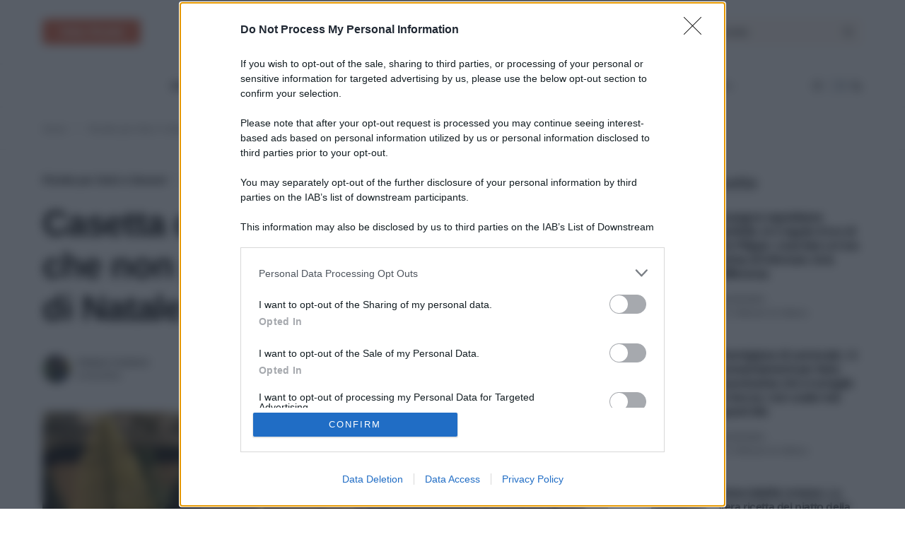

--- FILE ---
content_type: text/html; charset=UTF-8
request_url: https://www.piuricette.it/casetta-di-pan-di-zenzero-il-dolce-che-non-puo-mancare-nella-tavola-di-natale/
body_size: 83542
content:
<!doctype html>
<html lang="it-IT">
<head><meta charset="UTF-8" /><script>if(navigator.userAgent.match(/MSIE|Internet Explorer/i)||navigator.userAgent.match(/Trident\/7\..*?rv:11/i)){var href=document.location.href;if(!href.match(/[?&]nowprocket/)){if(href.indexOf("?")==-1){if(href.indexOf("#")==-1){document.location.href=href+"?nowprocket=1"}else{document.location.href=href.replace("#","?nowprocket=1#")}}else{if(href.indexOf("#")==-1){document.location.href=href+"&nowprocket=1"}else{document.location.href=href.replace("#","&nowprocket=1#")}}}}</script><script>(()=>{class RocketLazyLoadScripts{constructor(){this.v="2.0.4",this.userEvents=["keydown","keyup","mousedown","mouseup","mousemove","mouseover","mouseout","touchmove","touchstart","touchend","touchcancel","wheel","click","dblclick","input"],this.attributeEvents=["onblur","onclick","oncontextmenu","ondblclick","onfocus","onmousedown","onmouseenter","onmouseleave","onmousemove","onmouseout","onmouseover","onmouseup","onmousewheel","onscroll","onsubmit"]}async t(){this.i(),this.o(),/iP(ad|hone)/.test(navigator.userAgent)&&this.h(),this.u(),this.l(this),this.m(),this.k(this),this.p(this),this._(),await Promise.all([this.R(),this.L()]),this.lastBreath=Date.now(),this.S(this),this.P(),this.D(),this.O(),this.M(),await this.C(this.delayedScripts.normal),await this.C(this.delayedScripts.defer),await this.C(this.delayedScripts.async),await this.T(),await this.F(),await this.j(),await this.A(),window.dispatchEvent(new Event("rocket-allScriptsLoaded")),this.everythingLoaded=!0,this.lastTouchEnd&&await new Promise(t=>setTimeout(t,500-Date.now()+this.lastTouchEnd)),this.I(),this.H(),this.U(),this.W()}i(){this.CSPIssue=sessionStorage.getItem("rocketCSPIssue"),document.addEventListener("securitypolicyviolation",t=>{this.CSPIssue||"script-src-elem"!==t.violatedDirective||"data"!==t.blockedURI||(this.CSPIssue=!0,sessionStorage.setItem("rocketCSPIssue",!0))},{isRocket:!0})}o(){window.addEventListener("pageshow",t=>{this.persisted=t.persisted,this.realWindowLoadedFired=!0},{isRocket:!0}),window.addEventListener("pagehide",()=>{this.onFirstUserAction=null},{isRocket:!0})}h(){let t;function e(e){t=e}window.addEventListener("touchstart",e,{isRocket:!0}),window.addEventListener("touchend",function i(o){o.changedTouches[0]&&t.changedTouches[0]&&Math.abs(o.changedTouches[0].pageX-t.changedTouches[0].pageX)<10&&Math.abs(o.changedTouches[0].pageY-t.changedTouches[0].pageY)<10&&o.timeStamp-t.timeStamp<200&&(window.removeEventListener("touchstart",e,{isRocket:!0}),window.removeEventListener("touchend",i,{isRocket:!0}),"INPUT"===o.target.tagName&&"text"===o.target.type||(o.target.dispatchEvent(new TouchEvent("touchend",{target:o.target,bubbles:!0})),o.target.dispatchEvent(new MouseEvent("mouseover",{target:o.target,bubbles:!0})),o.target.dispatchEvent(new PointerEvent("click",{target:o.target,bubbles:!0,cancelable:!0,detail:1,clientX:o.changedTouches[0].clientX,clientY:o.changedTouches[0].clientY})),event.preventDefault()))},{isRocket:!0})}q(t){this.userActionTriggered||("mousemove"!==t.type||this.firstMousemoveIgnored?"keyup"===t.type||"mouseover"===t.type||"mouseout"===t.type||(this.userActionTriggered=!0,this.onFirstUserAction&&this.onFirstUserAction()):this.firstMousemoveIgnored=!0),"click"===t.type&&t.preventDefault(),t.stopPropagation(),t.stopImmediatePropagation(),"touchstart"===this.lastEvent&&"touchend"===t.type&&(this.lastTouchEnd=Date.now()),"click"===t.type&&(this.lastTouchEnd=0),this.lastEvent=t.type,t.composedPath&&t.composedPath()[0].getRootNode()instanceof ShadowRoot&&(t.rocketTarget=t.composedPath()[0]),this.savedUserEvents.push(t)}u(){this.savedUserEvents=[],this.userEventHandler=this.q.bind(this),this.userEvents.forEach(t=>window.addEventListener(t,this.userEventHandler,{passive:!1,isRocket:!0})),document.addEventListener("visibilitychange",this.userEventHandler,{isRocket:!0})}U(){this.userEvents.forEach(t=>window.removeEventListener(t,this.userEventHandler,{passive:!1,isRocket:!0})),document.removeEventListener("visibilitychange",this.userEventHandler,{isRocket:!0}),this.savedUserEvents.forEach(t=>{(t.rocketTarget||t.target).dispatchEvent(new window[t.constructor.name](t.type,t))})}m(){const t="return false",e=Array.from(this.attributeEvents,t=>"data-rocket-"+t),i="["+this.attributeEvents.join("],[")+"]",o="[data-rocket-"+this.attributeEvents.join("],[data-rocket-")+"]",s=(e,i,o)=>{o&&o!==t&&(e.setAttribute("data-rocket-"+i,o),e["rocket"+i]=new Function("event",o),e.setAttribute(i,t))};new MutationObserver(t=>{for(const n of t)"attributes"===n.type&&(n.attributeName.startsWith("data-rocket-")||this.everythingLoaded?n.attributeName.startsWith("data-rocket-")&&this.everythingLoaded&&this.N(n.target,n.attributeName.substring(12)):s(n.target,n.attributeName,n.target.getAttribute(n.attributeName))),"childList"===n.type&&n.addedNodes.forEach(t=>{if(t.nodeType===Node.ELEMENT_NODE)if(this.everythingLoaded)for(const i of[t,...t.querySelectorAll(o)])for(const t of i.getAttributeNames())e.includes(t)&&this.N(i,t.substring(12));else for(const e of[t,...t.querySelectorAll(i)])for(const t of e.getAttributeNames())this.attributeEvents.includes(t)&&s(e,t,e.getAttribute(t))})}).observe(document,{subtree:!0,childList:!0,attributeFilter:[...this.attributeEvents,...e]})}I(){this.attributeEvents.forEach(t=>{document.querySelectorAll("[data-rocket-"+t+"]").forEach(e=>{this.N(e,t)})})}N(t,e){const i=t.getAttribute("data-rocket-"+e);i&&(t.setAttribute(e,i),t.removeAttribute("data-rocket-"+e))}k(t){Object.defineProperty(HTMLElement.prototype,"onclick",{get(){return this.rocketonclick||null},set(e){this.rocketonclick=e,this.setAttribute(t.everythingLoaded?"onclick":"data-rocket-onclick","this.rocketonclick(event)")}})}S(t){function e(e,i){let o=e[i];e[i]=null,Object.defineProperty(e,i,{get:()=>o,set(s){t.everythingLoaded?o=s:e["rocket"+i]=o=s}})}e(document,"onreadystatechange"),e(window,"onload"),e(window,"onpageshow");try{Object.defineProperty(document,"readyState",{get:()=>t.rocketReadyState,set(e){t.rocketReadyState=e},configurable:!0}),document.readyState="loading"}catch(t){console.log("WPRocket DJE readyState conflict, bypassing")}}l(t){this.originalAddEventListener=EventTarget.prototype.addEventListener,this.originalRemoveEventListener=EventTarget.prototype.removeEventListener,this.savedEventListeners=[],EventTarget.prototype.addEventListener=function(e,i,o){o&&o.isRocket||!t.B(e,this)&&!t.userEvents.includes(e)||t.B(e,this)&&!t.userActionTriggered||e.startsWith("rocket-")||t.everythingLoaded?t.originalAddEventListener.call(this,e,i,o):(t.savedEventListeners.push({target:this,remove:!1,type:e,func:i,options:o}),"mouseenter"!==e&&"mouseleave"!==e||t.originalAddEventListener.call(this,e,t.savedUserEvents.push,o))},EventTarget.prototype.removeEventListener=function(e,i,o){o&&o.isRocket||!t.B(e,this)&&!t.userEvents.includes(e)||t.B(e,this)&&!t.userActionTriggered||e.startsWith("rocket-")||t.everythingLoaded?t.originalRemoveEventListener.call(this,e,i,o):t.savedEventListeners.push({target:this,remove:!0,type:e,func:i,options:o})}}J(t,e){this.savedEventListeners=this.savedEventListeners.filter(i=>{let o=i.type,s=i.target||window;return e!==o||t!==s||(this.B(o,s)&&(i.type="rocket-"+o),this.$(i),!1)})}H(){EventTarget.prototype.addEventListener=this.originalAddEventListener,EventTarget.prototype.removeEventListener=this.originalRemoveEventListener,this.savedEventListeners.forEach(t=>this.$(t))}$(t){t.remove?this.originalRemoveEventListener.call(t.target,t.type,t.func,t.options):this.originalAddEventListener.call(t.target,t.type,t.func,t.options)}p(t){let e;function i(e){return t.everythingLoaded?e:e.split(" ").map(t=>"load"===t||t.startsWith("load.")?"rocket-jquery-load":t).join(" ")}function o(o){function s(e){const s=o.fn[e];o.fn[e]=o.fn.init.prototype[e]=function(){return this[0]===window&&t.userActionTriggered&&("string"==typeof arguments[0]||arguments[0]instanceof String?arguments[0]=i(arguments[0]):"object"==typeof arguments[0]&&Object.keys(arguments[0]).forEach(t=>{const e=arguments[0][t];delete arguments[0][t],arguments[0][i(t)]=e})),s.apply(this,arguments),this}}if(o&&o.fn&&!t.allJQueries.includes(o)){const e={DOMContentLoaded:[],"rocket-DOMContentLoaded":[]};for(const t in e)document.addEventListener(t,()=>{e[t].forEach(t=>t())},{isRocket:!0});o.fn.ready=o.fn.init.prototype.ready=function(i){function s(){parseInt(o.fn.jquery)>2?setTimeout(()=>i.bind(document)(o)):i.bind(document)(o)}return"function"==typeof i&&(t.realDomReadyFired?!t.userActionTriggered||t.fauxDomReadyFired?s():e["rocket-DOMContentLoaded"].push(s):e.DOMContentLoaded.push(s)),o([])},s("on"),s("one"),s("off"),t.allJQueries.push(o)}e=o}t.allJQueries=[],o(window.jQuery),Object.defineProperty(window,"jQuery",{get:()=>e,set(t){o(t)}})}P(){const t=new Map;document.write=document.writeln=function(e){const i=document.currentScript,o=document.createRange(),s=i.parentElement;let n=t.get(i);void 0===n&&(n=i.nextSibling,t.set(i,n));const c=document.createDocumentFragment();o.setStart(c,0),c.appendChild(o.createContextualFragment(e)),s.insertBefore(c,n)}}async R(){return new Promise(t=>{this.userActionTriggered?t():this.onFirstUserAction=t})}async L(){return new Promise(t=>{document.addEventListener("DOMContentLoaded",()=>{this.realDomReadyFired=!0,t()},{isRocket:!0})})}async j(){return this.realWindowLoadedFired?Promise.resolve():new Promise(t=>{window.addEventListener("load",t,{isRocket:!0})})}M(){this.pendingScripts=[];this.scriptsMutationObserver=new MutationObserver(t=>{for(const e of t)e.addedNodes.forEach(t=>{"SCRIPT"!==t.tagName||t.noModule||t.isWPRocket||this.pendingScripts.push({script:t,promise:new Promise(e=>{const i=()=>{const i=this.pendingScripts.findIndex(e=>e.script===t);i>=0&&this.pendingScripts.splice(i,1),e()};t.addEventListener("load",i,{isRocket:!0}),t.addEventListener("error",i,{isRocket:!0}),setTimeout(i,1e3)})})})}),this.scriptsMutationObserver.observe(document,{childList:!0,subtree:!0})}async F(){await this.X(),this.pendingScripts.length?(await this.pendingScripts[0].promise,await this.F()):this.scriptsMutationObserver.disconnect()}D(){this.delayedScripts={normal:[],async:[],defer:[]},document.querySelectorAll("script[type$=rocketlazyloadscript]").forEach(t=>{t.hasAttribute("data-rocket-src")?t.hasAttribute("async")&&!1!==t.async?this.delayedScripts.async.push(t):t.hasAttribute("defer")&&!1!==t.defer||"module"===t.getAttribute("data-rocket-type")?this.delayedScripts.defer.push(t):this.delayedScripts.normal.push(t):this.delayedScripts.normal.push(t)})}async _(){await this.L();let t=[];document.querySelectorAll("script[type$=rocketlazyloadscript][data-rocket-src]").forEach(e=>{let i=e.getAttribute("data-rocket-src");if(i&&!i.startsWith("data:")){i.startsWith("//")&&(i=location.protocol+i);try{const o=new URL(i).origin;o!==location.origin&&t.push({src:o,crossOrigin:e.crossOrigin||"module"===e.getAttribute("data-rocket-type")})}catch(t){}}}),t=[...new Map(t.map(t=>[JSON.stringify(t),t])).values()],this.Y(t,"preconnect")}async G(t){if(await this.K(),!0!==t.noModule||!("noModule"in HTMLScriptElement.prototype))return new Promise(e=>{let i;function o(){(i||t).setAttribute("data-rocket-status","executed"),e()}try{if(navigator.userAgent.includes("Firefox/")||""===navigator.vendor||this.CSPIssue)i=document.createElement("script"),[...t.attributes].forEach(t=>{let e=t.nodeName;"type"!==e&&("data-rocket-type"===e&&(e="type"),"data-rocket-src"===e&&(e="src"),i.setAttribute(e,t.nodeValue))}),t.text&&(i.text=t.text),t.nonce&&(i.nonce=t.nonce),i.hasAttribute("src")?(i.addEventListener("load",o,{isRocket:!0}),i.addEventListener("error",()=>{i.setAttribute("data-rocket-status","failed-network"),e()},{isRocket:!0}),setTimeout(()=>{i.isConnected||e()},1)):(i.text=t.text,o()),i.isWPRocket=!0,t.parentNode.replaceChild(i,t);else{const i=t.getAttribute("data-rocket-type"),s=t.getAttribute("data-rocket-src");i?(t.type=i,t.removeAttribute("data-rocket-type")):t.removeAttribute("type"),t.addEventListener("load",o,{isRocket:!0}),t.addEventListener("error",i=>{this.CSPIssue&&i.target.src.startsWith("data:")?(console.log("WPRocket: CSP fallback activated"),t.removeAttribute("src"),this.G(t).then(e)):(t.setAttribute("data-rocket-status","failed-network"),e())},{isRocket:!0}),s?(t.fetchPriority="high",t.removeAttribute("data-rocket-src"),t.src=s):t.src="data:text/javascript;base64,"+window.btoa(unescape(encodeURIComponent(t.text)))}}catch(i){t.setAttribute("data-rocket-status","failed-transform"),e()}});t.setAttribute("data-rocket-status","skipped")}async C(t){const e=t.shift();return e?(e.isConnected&&await this.G(e),this.C(t)):Promise.resolve()}O(){this.Y([...this.delayedScripts.normal,...this.delayedScripts.defer,...this.delayedScripts.async],"preload")}Y(t,e){this.trash=this.trash||[];let i=!0;var o=document.createDocumentFragment();t.forEach(t=>{const s=t.getAttribute&&t.getAttribute("data-rocket-src")||t.src;if(s&&!s.startsWith("data:")){const n=document.createElement("link");n.href=s,n.rel=e,"preconnect"!==e&&(n.as="script",n.fetchPriority=i?"high":"low"),t.getAttribute&&"module"===t.getAttribute("data-rocket-type")&&(n.crossOrigin=!0),t.crossOrigin&&(n.crossOrigin=t.crossOrigin),t.integrity&&(n.integrity=t.integrity),t.nonce&&(n.nonce=t.nonce),o.appendChild(n),this.trash.push(n),i=!1}}),document.head.appendChild(o)}W(){this.trash.forEach(t=>t.remove())}async T(){try{document.readyState="interactive"}catch(t){}this.fauxDomReadyFired=!0;try{await this.K(),this.J(document,"readystatechange"),document.dispatchEvent(new Event("rocket-readystatechange")),await this.K(),document.rocketonreadystatechange&&document.rocketonreadystatechange(),await this.K(),this.J(document,"DOMContentLoaded"),document.dispatchEvent(new Event("rocket-DOMContentLoaded")),await this.K(),this.J(window,"DOMContentLoaded"),window.dispatchEvent(new Event("rocket-DOMContentLoaded"))}catch(t){console.error(t)}}async A(){try{document.readyState="complete"}catch(t){}try{await this.K(),this.J(document,"readystatechange"),document.dispatchEvent(new Event("rocket-readystatechange")),await this.K(),document.rocketonreadystatechange&&document.rocketonreadystatechange(),await this.K(),this.J(window,"load"),window.dispatchEvent(new Event("rocket-load")),await this.K(),window.rocketonload&&window.rocketonload(),await this.K(),this.allJQueries.forEach(t=>t(window).trigger("rocket-jquery-load")),await this.K(),this.J(window,"pageshow");const t=new Event("rocket-pageshow");t.persisted=this.persisted,window.dispatchEvent(t),await this.K(),window.rocketonpageshow&&window.rocketonpageshow({persisted:this.persisted})}catch(t){console.error(t)}}async K(){Date.now()-this.lastBreath>45&&(await this.X(),this.lastBreath=Date.now())}async X(){return document.hidden?new Promise(t=>setTimeout(t)):new Promise(t=>requestAnimationFrame(t))}B(t,e){return e===document&&"readystatechange"===t||(e===document&&"DOMContentLoaded"===t||(e===window&&"DOMContentLoaded"===t||(e===window&&"load"===t||e===window&&"pageshow"===t)))}static run(){(new RocketLazyLoadScripts).t()}}RocketLazyLoadScripts.run()})();</script>
	
	<meta name="viewport" content="width=device-width, initial-scale=1" />
	<link rel="profile" href="https://gmpg.org/xfn/11" />
	<meta name='robots' content='index, follow, max-image-preview:large, max-snippet:-1, max-video-preview:-1' />
	<style></style>
	
	<!-- This site is optimized with the Yoast SEO Premium plugin v26.7 (Yoast SEO v26.8) - https://yoast.com/product/yoast-seo-premium-wordpress/ -->
	<title>Casetta di pan di zenzero, il dolce che non può mancare nella tavola di Natale - Più Ricette</title>
<link data-rocket-prefetch href="https://cmp.inmobi.com" rel="dns-prefetch">
<link data-rocket-prefetch href="https://assets.evolutionadv.it" rel="dns-prefetch">
<style id="wpr-usedcss">img:is([sizes=auto i],[sizes^="auto," i]){contain-intrinsic-size:3000px 1500px}@font-face{font-family:canvas-icons;src:url("https://www.piuricette.it/wp-content/plugins/canvas/assets/fonts/canvas-icons.woff") format("woff"),url("https://www.piuricette.it/wp-content/plugins/canvas/assets/fonts/canvas-icons.ttf") format("truetype"),url("https://www.piuricette.it/wp-content/plugins/canvas/assets/fonts/canvas-icons.svg") format("svg");font-weight:400;font-style:normal;font-display:swap}.cnvs-close{float:right;font-size:var(--cnvs-alert-close-font-size);line-height:var(--cnvs-alert-close-line-height);color:var(--cnvs-alert-close-color);text-shadow:var(--cnvs-alert-close-text-shadow);opacity:var(--cnvs-alert-close-opacity)}.cnvs-close:focus,.cnvs-close:hover{color:var(--cnvs-alert-close-hover-color);text-decoration:none;opacity:1}button.cnvs-close{padding:0;text-decoration:none!important;border:none!important;-webkit-appearance:none!important;background-color:transparent!important;-webkit-box-shadow:none!important;box-shadow:none!important}@font-face{font-family:powerkit-icons;src:url("https://www.piuricette.it/wp-content/plugins/powerkit/assets/fonts/powerkit-icons.woff") format("woff"),url("https://www.piuricette.it/wp-content/plugins/powerkit/assets/fonts/powerkit-icons.ttf") format("truetype"),url("https://www.piuricette.it/wp-content/plugins/powerkit/assets/fonts/powerkit-icons.svg") format("svg");font-weight:400;font-style:normal;font-display:swap}[class*=" pk-icon-"],[class^=pk-icon-]{font-family:powerkit-icons!important;font-style:normal;font-weight:400;font-variant:normal;text-transform:none;line-height:1;-webkit-font-smoothing:antialiased;-moz-osx-font-smoothing:grayscale}.pk-icon-twitter:before{content:"\e94c"}.pk-icon-fb-messenger:before{content:"\e90a"}.pk-icon-facebook:before{content:"\e949"}.pk-icon-pinterest:before{content:"\f0d2"}.pk-icon-whatsapp:before{content:"\f232"}.pk-icon-youtube:before{content:"\e945"}.pk-icon-instagram:before{content:"\e90c"}.pk-icon-telegram:before{content:"\e909"}.pk-icon-website:before{content:"\e91a"}.pk-icon-up:before{content:"\e908"}.pk-font-primary{--pk-primary-font-weight:700;font-weight:var(--pk-primary-font-weight)}.pk-font-secondary{--pk-secondary-font-size:80%;--pk-secondary-font-color:#6c757d;font-size:var(--pk-secondary-font-size);color:var(--pk-secondary-font-color)}.pk-font-heading{--pk-heading-font-weight:700;--pk-heading-font-color:#212529;font-weight:var(--pk-heading-font-weight);color:var(--pk-heading-font-color)}.pk-alert{--pk-alert-background:#f8f9fa;--pk-alert-heading-color:inherit;--pk-alert-close-color:#000;--pk-alert-close-hover-color:#000;--pk-alert-font-size:0.875rem;--pk-alert-link-font-weight:700;--pk-alert-close-font-size:1rem;--pk-alert-close-line-height:1;--pk-alert-close-text-shadow:0 1px 0 #fff;--pk-alert-close-opacity:.75}.pk-alert{position:relative;padding:.5rem 1rem;margin-bottom:1rem;background:var(--pk-alert-background);font-size:var(--pk-alert-font-size)}.pk-alert a{text-decoration:underline;text-shadow:none;border:none}.pk-alert a:hover{text-decoration:none;text-shadow:none;border:none}.pk-alert p{margin-bottom:.5rem}.pk-alert>:last-child{margin-bottom:0}.pk-close{float:right;font-size:var(--pk-alert-close-font-size);line-height:var(--pk-alert-close-line-height);color:var(--pk-alert-close-color);text-shadow:var(--pk-alert-close-text-shadow);opacity:var(--pk-alert-close-opacity)}.pk-close:focus,.pk-close:hover{color:var(--pk-alert-close-hover-color);text-decoration:none;opacity:1}button.pk-close{padding:0;text-decoration:none!important;border:none!important;-webkit-appearance:none!important;background-color:transparent!important;box-shadow:none!important}.pk-alert-success{border-left:2px solid #28a745}.pk-alert-warning{border-left:2px solid #ffc107}:where(.wp-block-button__link){border-radius:9999px;box-shadow:none;padding:calc(.667em + 2px) calc(1.333em + 2px);text-decoration:none}:root :where(.wp-block-button .wp-block-button__link.is-style-outline),:root :where(.wp-block-button.is-style-outline>.wp-block-button__link){border:2px solid;padding:.667em 1.333em}:root :where(.wp-block-button .wp-block-button__link.is-style-outline:not(.has-text-color)),:root :where(.wp-block-button.is-style-outline>.wp-block-button__link:not(.has-text-color)){color:currentColor}:root :where(.wp-block-button .wp-block-button__link.is-style-outline:not(.has-background)),:root :where(.wp-block-button.is-style-outline>.wp-block-button__link:not(.has-background)){background-color:initial;background-image:none}:where(.wp-block-calendar table:not(.has-background) th){background:#ddd}:where(.wp-block-columns){margin-bottom:1.75em}:where(.wp-block-columns.has-background){padding:1.25em 2.375em}:where(.wp-block-post-comments input[type=submit]){border:none}:where(.wp-block-cover-image:not(.has-text-color)),:where(.wp-block-cover:not(.has-text-color)){color:#fff}:where(.wp-block-cover-image.is-light:not(.has-text-color)),:where(.wp-block-cover.is-light:not(.has-text-color)){color:#000}:root :where(.wp-block-cover h1:not(.has-text-color)),:root :where(.wp-block-cover h2:not(.has-text-color)),:root :where(.wp-block-cover h3:not(.has-text-color)),:root :where(.wp-block-cover h4:not(.has-text-color)),:root :where(.wp-block-cover h5:not(.has-text-color)),:root :where(.wp-block-cover h6:not(.has-text-color)),:root :where(.wp-block-cover p:not(.has-text-color)){color:inherit}.wp-block-embed.alignleft,.wp-block-embed.alignright{max-width:360px;width:100%}.wp-block-embed{overflow-wrap:break-word}.wp-block-embed :where(figcaption){margin-bottom:1em;margin-top:.5em}.wp-block-embed iframe{max-width:100%}:where(.wp-block-file){margin-bottom:1.5em}:where(.wp-block-file__button){border-radius:2em;display:inline-block;padding:.5em 1em}:where(.wp-block-file__button):is(a):active,:where(.wp-block-file__button):is(a):focus,:where(.wp-block-file__button):is(a):hover,:where(.wp-block-file__button):is(a):visited{box-shadow:none;color:#fff;opacity:.85;text-decoration:none}:where(.wp-block-group.wp-block-group-is-layout-constrained){position:relative}:root :where(.wp-block-image.is-style-rounded img,.wp-block-image .is-style-rounded img){border-radius:9999px}:where(.wp-block-latest-comments:not([style*=line-height] .wp-block-latest-comments__comment)){line-height:1.1}:where(.wp-block-latest-comments:not([style*=line-height] .wp-block-latest-comments__comment-excerpt p)){line-height:1.8}:root :where(.wp-block-latest-posts.is-grid){padding:0}:root :where(.wp-block-latest-posts.wp-block-latest-posts__list){padding-left:0}ol,ul{box-sizing:border-box}:root :where(.wp-block-list.has-background){padding:1.25em 2.375em}:where(.wp-block-navigation.has-background .wp-block-navigation-item a:not(.wp-element-button)),:where(.wp-block-navigation.has-background .wp-block-navigation-submenu a:not(.wp-element-button)){padding:.5em 1em}:where(.wp-block-navigation .wp-block-navigation__submenu-container .wp-block-navigation-item a:not(.wp-element-button)),:where(.wp-block-navigation .wp-block-navigation__submenu-container .wp-block-navigation-submenu a:not(.wp-element-button)),:where(.wp-block-navigation .wp-block-navigation__submenu-container .wp-block-navigation-submenu button.wp-block-navigation-item__content),:where(.wp-block-navigation .wp-block-navigation__submenu-container .wp-block-pages-list__item button.wp-block-navigation-item__content){padding:.5em 1em}:root :where(p.has-background){padding:1.25em 2.375em}:where(p.has-text-color:not(.has-link-color)) a{color:inherit}:where(.wp-block-post-comments-form) input:not([type=submit]),:where(.wp-block-post-comments-form) textarea{border:1px solid #949494;font-family:inherit;font-size:1em}:where(.wp-block-post-comments-form) input:where(:not([type=submit]):not([type=checkbox])),:where(.wp-block-post-comments-form) textarea{padding:calc(.667em + 2px)}:where(.wp-block-post-excerpt){box-sizing:border-box;margin-bottom:var(--wp--style--block-gap);margin-top:var(--wp--style--block-gap)}:where(.wp-block-preformatted.has-background){padding:1.25em 2.375em}:where(.wp-block-search__button){border:1px solid #ccc;padding:6px 10px}:where(.wp-block-search__input){font-family:inherit;font-size:inherit;font-style:inherit;font-weight:inherit;letter-spacing:inherit;line-height:inherit;text-transform:inherit}:where(.wp-block-search__button-inside .wp-block-search__inside-wrapper){border:1px solid #949494;box-sizing:border-box;padding:4px}:where(.wp-block-search__button-inside .wp-block-search__inside-wrapper) .wp-block-search__input{border:none;border-radius:0;padding:0 4px}:where(.wp-block-search__button-inside .wp-block-search__inside-wrapper) .wp-block-search__input:focus{outline:0}:where(.wp-block-search__button-inside .wp-block-search__inside-wrapper) :where(.wp-block-search__button){padding:4px 8px}:root :where(.wp-block-separator.is-style-dots){height:auto;line-height:1;text-align:center}:root :where(.wp-block-separator.is-style-dots):before{color:currentColor;content:"···";font-family:serif;font-size:1.5em;letter-spacing:2em;padding-left:2em}:root :where(.wp-block-site-logo.is-style-rounded){border-radius:9999px}:where(.wp-block-social-links:not(.is-style-logos-only)) .wp-social-link{background-color:#f0f0f0;color:#444}:where(.wp-block-social-links:not(.is-style-logos-only)) .wp-social-link-amazon{background-color:#f90;color:#fff}:where(.wp-block-social-links:not(.is-style-logos-only)) .wp-social-link-bandcamp{background-color:#1ea0c3;color:#fff}:where(.wp-block-social-links:not(.is-style-logos-only)) .wp-social-link-behance{background-color:#0757fe;color:#fff}:where(.wp-block-social-links:not(.is-style-logos-only)) .wp-social-link-bluesky{background-color:#0a7aff;color:#fff}:where(.wp-block-social-links:not(.is-style-logos-only)) .wp-social-link-codepen{background-color:#1e1f26;color:#fff}:where(.wp-block-social-links:not(.is-style-logos-only)) .wp-social-link-deviantart{background-color:#02e49b;color:#fff}:where(.wp-block-social-links:not(.is-style-logos-only)) .wp-social-link-discord{background-color:#5865f2;color:#fff}:where(.wp-block-social-links:not(.is-style-logos-only)) .wp-social-link-dribbble{background-color:#e94c89;color:#fff}:where(.wp-block-social-links:not(.is-style-logos-only)) .wp-social-link-dropbox{background-color:#4280ff;color:#fff}:where(.wp-block-social-links:not(.is-style-logos-only)) .wp-social-link-etsy{background-color:#f45800;color:#fff}:where(.wp-block-social-links:not(.is-style-logos-only)) .wp-social-link-facebook{background-color:#0866ff;color:#fff}:where(.wp-block-social-links:not(.is-style-logos-only)) .wp-social-link-fivehundredpx{background-color:#000;color:#fff}:where(.wp-block-social-links:not(.is-style-logos-only)) .wp-social-link-flickr{background-color:#0461dd;color:#fff}:where(.wp-block-social-links:not(.is-style-logos-only)) .wp-social-link-foursquare{background-color:#e65678;color:#fff}:where(.wp-block-social-links:not(.is-style-logos-only)) .wp-social-link-github{background-color:#24292d;color:#fff}:where(.wp-block-social-links:not(.is-style-logos-only)) .wp-social-link-goodreads{background-color:#eceadd;color:#382110}:where(.wp-block-social-links:not(.is-style-logos-only)) .wp-social-link-google{background-color:#ea4434;color:#fff}:where(.wp-block-social-links:not(.is-style-logos-only)) .wp-social-link-gravatar{background-color:#1d4fc4;color:#fff}:where(.wp-block-social-links:not(.is-style-logos-only)) .wp-social-link-instagram{background-color:#f00075;color:#fff}:where(.wp-block-social-links:not(.is-style-logos-only)) .wp-social-link-lastfm{background-color:#e21b24;color:#fff}:where(.wp-block-social-links:not(.is-style-logos-only)) .wp-social-link-linkedin{background-color:#0d66c2;color:#fff}:where(.wp-block-social-links:not(.is-style-logos-only)) .wp-social-link-mastodon{background-color:#3288d4;color:#fff}:where(.wp-block-social-links:not(.is-style-logos-only)) .wp-social-link-medium{background-color:#000;color:#fff}:where(.wp-block-social-links:not(.is-style-logos-only)) .wp-social-link-meetup{background-color:#f6405f;color:#fff}:where(.wp-block-social-links:not(.is-style-logos-only)) .wp-social-link-patreon{background-color:#000;color:#fff}:where(.wp-block-social-links:not(.is-style-logos-only)) .wp-social-link-pinterest{background-color:#e60122;color:#fff}:where(.wp-block-social-links:not(.is-style-logos-only)) .wp-social-link-pocket{background-color:#ef4155;color:#fff}:where(.wp-block-social-links:not(.is-style-logos-only)) .wp-social-link-reddit{background-color:#ff4500;color:#fff}:where(.wp-block-social-links:not(.is-style-logos-only)) .wp-social-link-skype{background-color:#0478d7;color:#fff}:where(.wp-block-social-links:not(.is-style-logos-only)) .wp-social-link-snapchat{background-color:#fefc00;color:#fff;stroke:#000}:where(.wp-block-social-links:not(.is-style-logos-only)) .wp-social-link-soundcloud{background-color:#ff5600;color:#fff}:where(.wp-block-social-links:not(.is-style-logos-only)) .wp-social-link-spotify{background-color:#1bd760;color:#fff}:where(.wp-block-social-links:not(.is-style-logos-only)) .wp-social-link-telegram{background-color:#2aabee;color:#fff}:where(.wp-block-social-links:not(.is-style-logos-only)) .wp-social-link-threads{background-color:#000;color:#fff}:where(.wp-block-social-links:not(.is-style-logos-only)) .wp-social-link-tiktok{background-color:#000;color:#fff}:where(.wp-block-social-links:not(.is-style-logos-only)) .wp-social-link-tumblr{background-color:#011835;color:#fff}:where(.wp-block-social-links:not(.is-style-logos-only)) .wp-social-link-twitch{background-color:#6440a4;color:#fff}:where(.wp-block-social-links:not(.is-style-logos-only)) .wp-social-link-twitter{background-color:#1da1f2;color:#fff}:where(.wp-block-social-links:not(.is-style-logos-only)) .wp-social-link-vimeo{background-color:#1eb7ea;color:#fff}:where(.wp-block-social-links:not(.is-style-logos-only)) .wp-social-link-vk{background-color:#4680c2;color:#fff}:where(.wp-block-social-links:not(.is-style-logos-only)) .wp-social-link-wordpress{background-color:#3499cd;color:#fff}:where(.wp-block-social-links:not(.is-style-logos-only)) .wp-social-link-whatsapp{background-color:#25d366;color:#fff}:where(.wp-block-social-links:not(.is-style-logos-only)) .wp-social-link-x{background-color:#000;color:#fff}:where(.wp-block-social-links:not(.is-style-logos-only)) .wp-social-link-yelp{background-color:#d32422;color:#fff}:where(.wp-block-social-links:not(.is-style-logos-only)) .wp-social-link-youtube{background-color:red;color:#fff}:where(.wp-block-social-links.is-style-logos-only) .wp-social-link{background:0 0}:where(.wp-block-social-links.is-style-logos-only) .wp-social-link svg{height:1.25em;width:1.25em}:where(.wp-block-social-links.is-style-logos-only) .wp-social-link-amazon{color:#f90}:where(.wp-block-social-links.is-style-logos-only) .wp-social-link-bandcamp{color:#1ea0c3}:where(.wp-block-social-links.is-style-logos-only) .wp-social-link-behance{color:#0757fe}:where(.wp-block-social-links.is-style-logos-only) .wp-social-link-bluesky{color:#0a7aff}:where(.wp-block-social-links.is-style-logos-only) .wp-social-link-codepen{color:#1e1f26}:where(.wp-block-social-links.is-style-logos-only) .wp-social-link-deviantart{color:#02e49b}:where(.wp-block-social-links.is-style-logos-only) .wp-social-link-discord{color:#5865f2}:where(.wp-block-social-links.is-style-logos-only) .wp-social-link-dribbble{color:#e94c89}:where(.wp-block-social-links.is-style-logos-only) .wp-social-link-dropbox{color:#4280ff}:where(.wp-block-social-links.is-style-logos-only) .wp-social-link-etsy{color:#f45800}:where(.wp-block-social-links.is-style-logos-only) .wp-social-link-facebook{color:#0866ff}:where(.wp-block-social-links.is-style-logos-only) .wp-social-link-fivehundredpx{color:#000}:where(.wp-block-social-links.is-style-logos-only) .wp-social-link-flickr{color:#0461dd}:where(.wp-block-social-links.is-style-logos-only) .wp-social-link-foursquare{color:#e65678}:where(.wp-block-social-links.is-style-logos-only) .wp-social-link-github{color:#24292d}:where(.wp-block-social-links.is-style-logos-only) .wp-social-link-goodreads{color:#382110}:where(.wp-block-social-links.is-style-logos-only) .wp-social-link-google{color:#ea4434}:where(.wp-block-social-links.is-style-logos-only) .wp-social-link-gravatar{color:#1d4fc4}:where(.wp-block-social-links.is-style-logos-only) .wp-social-link-instagram{color:#f00075}:where(.wp-block-social-links.is-style-logos-only) .wp-social-link-lastfm{color:#e21b24}:where(.wp-block-social-links.is-style-logos-only) .wp-social-link-linkedin{color:#0d66c2}:where(.wp-block-social-links.is-style-logos-only) .wp-social-link-mastodon{color:#3288d4}:where(.wp-block-social-links.is-style-logos-only) .wp-social-link-medium{color:#000}:where(.wp-block-social-links.is-style-logos-only) .wp-social-link-meetup{color:#f6405f}:where(.wp-block-social-links.is-style-logos-only) .wp-social-link-patreon{color:#000}:where(.wp-block-social-links.is-style-logos-only) .wp-social-link-pinterest{color:#e60122}:where(.wp-block-social-links.is-style-logos-only) .wp-social-link-pocket{color:#ef4155}:where(.wp-block-social-links.is-style-logos-only) .wp-social-link-reddit{color:#ff4500}:where(.wp-block-social-links.is-style-logos-only) .wp-social-link-skype{color:#0478d7}:where(.wp-block-social-links.is-style-logos-only) .wp-social-link-snapchat{color:#fff;stroke:#000}:where(.wp-block-social-links.is-style-logos-only) .wp-social-link-soundcloud{color:#ff5600}:where(.wp-block-social-links.is-style-logos-only) .wp-social-link-spotify{color:#1bd760}:where(.wp-block-social-links.is-style-logos-only) .wp-social-link-telegram{color:#2aabee}:where(.wp-block-social-links.is-style-logos-only) .wp-social-link-threads{color:#000}:where(.wp-block-social-links.is-style-logos-only) .wp-social-link-tiktok{color:#000}:where(.wp-block-social-links.is-style-logos-only) .wp-social-link-tumblr{color:#011835}:where(.wp-block-social-links.is-style-logos-only) .wp-social-link-twitch{color:#6440a4}:where(.wp-block-social-links.is-style-logos-only) .wp-social-link-twitter{color:#1da1f2}:where(.wp-block-social-links.is-style-logos-only) .wp-social-link-vimeo{color:#1eb7ea}:where(.wp-block-social-links.is-style-logos-only) .wp-social-link-vk{color:#4680c2}:where(.wp-block-social-links.is-style-logos-only) .wp-social-link-whatsapp{color:#25d366}:where(.wp-block-social-links.is-style-logos-only) .wp-social-link-wordpress{color:#3499cd}:where(.wp-block-social-links.is-style-logos-only) .wp-social-link-x{color:#000}:where(.wp-block-social-links.is-style-logos-only) .wp-social-link-yelp{color:#d32422}:where(.wp-block-social-links.is-style-logos-only) .wp-social-link-youtube{color:red}:root :where(.wp-block-social-links .wp-social-link a){padding:.25em}:root :where(.wp-block-social-links.is-style-logos-only .wp-social-link a){padding:0}:root :where(.wp-block-social-links.is-style-pill-shape .wp-social-link a){padding-left:.6666666667em;padding-right:.6666666667em}:root :where(.wp-block-tag-cloud.is-style-outline){display:flex;flex-wrap:wrap;gap:1ch}:root :where(.wp-block-tag-cloud.is-style-outline a){border:1px solid;font-size:unset!important;margin-right:0;padding:1ch 2ch;text-decoration:none!important}:root :where(.wp-block-table-of-contents){box-sizing:border-box}:where(.wp-block-term-description){box-sizing:border-box;margin-bottom:var(--wp--style--block-gap);margin-top:var(--wp--style--block-gap)}:where(pre.wp-block-verse){font-family:inherit}.entry-content{counter-reset:footnotes}:root{--wp--preset--font-size--normal:16px;--wp--preset--font-size--huge:42px}.aligncenter{clear:both}html :where(.has-border-color){border-style:solid}html :where([style*=border-top-color]){border-top-style:solid}html :where([style*=border-right-color]){border-right-style:solid}html :where([style*=border-bottom-color]){border-bottom-style:solid}html :where([style*=border-left-color]){border-left-style:solid}html :where([style*=border-width]){border-style:solid}html :where([style*=border-top-width]){border-top-style:solid}html :where([style*=border-right-width]){border-right-style:solid}html :where([style*=border-bottom-width]){border-bottom-style:solid}html :where([style*=border-left-width]){border-left-style:solid}html :where(img[class*=wp-image-]){height:auto;max-width:100%}:where(figure){margin:0 0 1em}html :where(.is-position-sticky){--wp-admin--admin-bar--position-offset:var(--wp-admin--admin-bar--height,0px)}@media screen and (max-width:600px){html :where(.is-position-sticky){--wp-admin--admin-bar--position-offset:0px}}.cnvs-block-alert{--cnvs-alert-background:#f8f9fa;--cnvs-alert-padding:0.5rem 1rem;--cnvs-alert-font-size:0.875rem;--cnvs-alert-margin-bottom:1rem;--cnvs-alert-border-left:2px solid transparent}.cnvs-block-alert{position:relative;padding:var(--cnvs-alert-padding);background:var(--cnvs-alert-background);font-size:var(--cnvs-alert-font-size);margin-bottom:var(--cnvs-alert-margin-bottom);border-left:var(--cnvs-alert-border-left)}.cnvs-block-collapsible{--cnvs-collapsible-border-top:1px solid #e9ecef;--cnvs-collapsible-a-color:#212529;--cnvs-collapsible-a-hover-color:#adb5bd}.cnvs-block-collapsible{position:relative;display:-webkit-box;display:-ms-flexbox;display:flex;-webkit-box-orient:vertical;-webkit-box-direction:normal;-ms-flex-direction:column;flex-direction:column;min-width:0;word-wrap:break-word;margin-bottom:0;background-clip:border-box}.cnvs-block-collapsible+.cnvs-block-collapsible{border-top:var(--cnvs-collapsible-border-top)}.cnvs-block-collapsible .cnvs-block-collapsible-title h6{margin:0}.cnvs-block-collapsible .cnvs-block-collapsible-title h6 a{display:-webkit-box;display:-ms-flexbox;display:flex;-webkit-box-pack:justify;-ms-flex-pack:justify;justify-content:space-between;padding:.75rem 0;border:none;color:var(--cnvs-collapsible-a-color);-webkit-transition:.25s;transition:.25s;text-decoration:none!important;-webkit-box-shadow:none!important;box-shadow:none!important}.cnvs-block-collapsible .cnvs-block-collapsible-title h6 a:hover{color:var(--cnvs-collapsible-a-hover-color)}.cnvs-block-collapsible .cnvs-block-collapsible-title h6 a:after{content:"\e914";font-family:canvas-icons;-webkit-transition:.25s;transition:.25s}.cnvs-block-collapsible .cnvs-block-collapsible-content{display:none}.cnvs-block-collapsible.cnvs-block-collapsible-opened>.cnvs-block-collapsible-title h6 a:after{-webkit-transform:rotate(90deg);transform:rotate(90deg)}.cnvs-block-collapsible.cnvs-block-collapsible-opened>.cnvs-block-collapsible-content{display:block}.cnvs-block-tabs{--cnvs-tabs-border-width:1px;--cnvs-tabs-border-color:#dee2e6;--cnvs-tabs-border-radius:0.25rem;--cnvs-tabs-button-font-size:1rem;--cnvs-tabs-button-color:#adb5bd;--cnvs-tabs-button-hover-color:#212529;--cnvs-tabs-button-active-color:#000;--cnvs-tabs-button-active-background:#e9ecef;--cnvs-tabs-button-pills-color:#adb5bd;--cnvs-tabs-button-pills-active-color:#000;--cnvs-tabs-button-pills-active-background:#e9ecef;--cnvs-pc-tabs-button-active-border-bottom-color:#FFFFFF;--cnvs-pc-tabs-button-active-background-color:#FFFFFF}.cnvs-block-section-heading{--cnvs-section-heading-color:#000000;--cnvs-section-heading-border-color:#e9ecef;--cnvs-section-heading-icon-color:#000000;--cnvs-section-heading-accent-block-backround:#000000;--cnvs-section-heading-accent-block-color:#FFFFFF}.cnvs-block-section-heading{width:100%;margin-left:0;margin-right:0}.cnvs-block-section-heading .cnvs-section-title{display:-webkit-inline-box;display:-ms-inline-flexbox;display:inline-flex;color:var(--cnvs-section-heading-color)}.cnvs-block-section-heading .cnvs-section-title>span{position:relative}:root{--wp--preset--aspect-ratio--square:1;--wp--preset--aspect-ratio--4-3:4/3;--wp--preset--aspect-ratio--3-4:3/4;--wp--preset--aspect-ratio--3-2:3/2;--wp--preset--aspect-ratio--2-3:2/3;--wp--preset--aspect-ratio--16-9:16/9;--wp--preset--aspect-ratio--9-16:9/16;--wp--preset--color--black:#000000;--wp--preset--color--cyan-bluish-gray:#abb8c3;--wp--preset--color--white:#FFFFFF;--wp--preset--color--pale-pink:#f78da7;--wp--preset--color--vivid-red:#cf2e2e;--wp--preset--color--luminous-vivid-orange:#ff6900;--wp--preset--color--luminous-vivid-amber:#fcb900;--wp--preset--color--light-green-cyan:#7bdcb5;--wp--preset--color--vivid-green-cyan:#00d084;--wp--preset--color--pale-cyan-blue:#8ed1fc;--wp--preset--color--vivid-cyan-blue:#0693e3;--wp--preset--color--vivid-purple:#9b51e0;--wp--preset--color--blue:#59BACC;--wp--preset--color--green:#03a988;--wp--preset--color--orange:#FFBC49;--wp--preset--color--red:#fb0d48;--wp--preset--color--secondary-bg:#fef7f1;--wp--preset--color--accent-bg:#fef7f1;--wp--preset--color--additional:#484848;--wp--preset--color--secondary:#666666;--wp--preset--color--gray-50:#f8f9fa;--wp--preset--color--gray-100:#f8f9fb;--wp--preset--color--gray-200:#e9ecef;--wp--preset--gradient--vivid-cyan-blue-to-vivid-purple:linear-gradient(135deg,rgba(6, 147, 227, 1) 0%,rgb(155, 81, 224) 100%);--wp--preset--gradient--light-green-cyan-to-vivid-green-cyan:linear-gradient(135deg,rgb(122, 220, 180) 0%,rgb(0, 208, 130) 100%);--wp--preset--gradient--luminous-vivid-amber-to-luminous-vivid-orange:linear-gradient(135deg,rgba(252, 185, 0, 1) 0%,rgba(255, 105, 0, 1) 100%);--wp--preset--gradient--luminous-vivid-orange-to-vivid-red:linear-gradient(135deg,rgba(255, 105, 0, 1) 0%,rgb(207, 46, 46) 100%);--wp--preset--gradient--very-light-gray-to-cyan-bluish-gray:linear-gradient(135deg,rgb(238, 238, 238) 0%,rgb(169, 184, 195) 100%);--wp--preset--gradient--cool-to-warm-spectrum:linear-gradient(135deg,rgb(74, 234, 220) 0%,rgb(151, 120, 209) 20%,rgb(207, 42, 186) 40%,rgb(238, 44, 130) 60%,rgb(251, 105, 98) 80%,rgb(254, 248, 76) 100%);--wp--preset--gradient--blush-light-purple:linear-gradient(135deg,rgb(255, 206, 236) 0%,rgb(152, 150, 240) 100%);--wp--preset--gradient--blush-bordeaux:linear-gradient(135deg,rgb(254, 205, 165) 0%,rgb(254, 45, 45) 50%,rgb(107, 0, 62) 100%);--wp--preset--gradient--luminous-dusk:linear-gradient(135deg,rgb(255, 203, 112) 0%,rgb(199, 81, 192) 50%,rgb(65, 88, 208) 100%);--wp--preset--gradient--pale-ocean:linear-gradient(135deg,rgb(255, 245, 203) 0%,rgb(182, 227, 212) 50%,rgb(51, 167, 181) 100%);--wp--preset--gradient--electric-grass:linear-gradient(135deg,rgb(202, 248, 128) 0%,rgb(113, 206, 126) 100%);--wp--preset--gradient--midnight:linear-gradient(135deg,rgb(2, 3, 129) 0%,rgb(40, 116, 252) 100%);--wp--preset--font-size--small:13px;--wp--preset--font-size--medium:20px;--wp--preset--font-size--large:36px;--wp--preset--font-size--x-large:42px;--wp--preset--spacing--20:0.44rem;--wp--preset--spacing--30:0.67rem;--wp--preset--spacing--40:1rem;--wp--preset--spacing--50:1.5rem;--wp--preset--spacing--60:2.25rem;--wp--preset--spacing--70:3.38rem;--wp--preset--spacing--80:5.06rem;--wp--preset--shadow--natural:6px 6px 9px rgba(0, 0, 0, .2);--wp--preset--shadow--deep:12px 12px 50px rgba(0, 0, 0, .4);--wp--preset--shadow--sharp:6px 6px 0px rgba(0, 0, 0, .2);--wp--preset--shadow--outlined:6px 6px 0px -3px rgba(255, 255, 255, 1),6px 6px rgba(0, 0, 0, 1);--wp--preset--shadow--crisp:6px 6px 0px rgba(0, 0, 0, 1)}:where(.is-layout-flex){gap:.5em}:where(.is-layout-grid){gap:.5em}:where(.wp-block-post-template.is-layout-flex){gap:1.25em}:where(.wp-block-post-template.is-layout-grid){gap:1.25em}:where(.wp-block-columns.is-layout-flex){gap:2em}:where(.wp-block-columns.is-layout-grid){gap:2em}:root :where(.wp-block-pullquote){font-size:1.5em;line-height:1.6}.pk-author-social-links .pk-social-links-link{padding:0 .25rem}.pk-tabs{margin-bottom:2rem}.pk-fade{transition:opacity .15s linear}@media (prefers-reduced-motion:reduce){.pk-fade{transition:none}}.pk-nav-link{display:block}.pk-nav-link:focus,.pk-nav-link:hover{text-decoration:none}.pk-tab-content>.pk-tab-pane{display:none}.pk-tab-content>.pk-active{display:block}.pk-tabs .pk-nav-link{padding:1rem 1.5rem;line-height:1;font-size:1rem;text-decoration:none!important;box-shadow:none!important}.pk-tabs .pk-tab-pane>:last-child{margin-bottom:0}@media (min-width:768px){.pk-tabs .pk-nav-item+.pk-nav-item .pk-nav-link{margin-top:0}.pk-tabs .pk-nav-link:not(.pk-active){border-color:transparent}}.pk-card{position:relative;display:flex;flex-direction:column;min-width:0;word-wrap:break-word;margin-bottom:0;background-clip:border-box}.pk-card+.pk-card{border-top:1px solid #e9ecef}.content,.entry-content{counter-reset:h2}.content h2,.entry-content h2{counter-reset:h3}.content h3,.entry-content h3{counter-reset:h4}.content h4,.entry-content h4{counter-reset:h5}.content h5,.entry-content h5{counter-reset:h6}@-webkit-keyframes loader-rotate{0%{-webkit-transform:rotate(0);transform:rotate(0)}100%{-webkit-transform:rotate(360deg);transform:rotate(360deg)}}@keyframes loader-rotate{0%{-webkit-transform:rotate(0);transform:rotate(0)}100%{-webkit-transform:rotate(360deg);transform:rotate(360deg)}}.pk-zoom-icon-popup{--pk-zoom-icon-popup-color:white;--pk-zoom-icon-popup-background:rgba(0, 0, 0, .6);--pk-zoom-icon-popup-font-size:16px}.pk-lightbox-container{position:relative;max-width:100%}.pk-zoom-icon-popup{display:block}.pk-zoom-icon-popup:after{display:block;position:absolute;top:1rem;right:1rem;width:2.5rem;height:2.5rem;line-height:2.5rem;text-align:center;opacity:0;color:var(--pk-zoom-icon-popup-color);background:var(--pk-zoom-icon-popup-background);transition:all .2s ease;font-family:powerkit-icons;font-size:var(--pk-zoom-icon-popup-font-size);content:"\e916"}.pk-zoom-icon-popup:hover:after{opacity:1}.pk-zoom-icon-popup img{min-width:100%}.pk-subscribe-form-wrap{--pk-subscribe-with-bg-color:#FFFFFF;--pk-subscribe-with-bg-elements-color:#FFFFFF;--pk-subscribe-heading-font-size:1.25rem;--pk-subscribe-privacy-font-size:80%}.pk-subscribe-form-wrap{position:relative}.pk-subscribe-form-wrap .pk-alert{margin:1rem 0 0}.pk-subscribe-form-wrap .pk-font-heading{font-size:var(--pk-subscribe-heading-font-size)}.pk-widget-posts{--pk-posts-thumbnail-width:80px;--pk-posts-thumbnail-border-radius:100%;--pk-posts-thumbnail-gutter:2rem;--pk-posts-number-color:#FFFFFF;--pk-posts-number-font-size:80%;--pk-posts-number-top:0;--pk-posts-number-left:0;--pk-posts-number-right:initial;--pk-posts-number-bottom:initial;--pk-posts-number-width:30px;--pk-posts-number-height:30px;--pk-posts-number-line-height:30px;--pk-posts-number-border-radius:100%}.pk-widget-posts .pk-post-item:not(:first-child){margin-top:1rem}.pk-widget-posts .pk-post-outer{display:flex}.pk-widget-posts .pk-post-thumbnail{position:relative;flex:0 0 var(--pk-posts-thumbnail-width);margin-right:var(--pk-posts-thumbnail-gutter)}.pk-widget-posts .pk-post-thumbnail img{width:var(--pk-posts-thumbnail-width);height:var(--pk-posts-thumbnail-width);border-radius:var(--pk-posts-thumbnail-border-radius);-o-object-fit:cover;object-fit:cover;font-family:'object-fit: cover;'}.pk-widget-posts .pk-post-data{flex-grow:1;width:100%}.pk-widget-posts .pk-post-data .entry-title{margin-bottom:.25rem}.pk-scroll-to-top{--pk-scrolltop-background:#a0a0a0;--pk-scrolltop-icon-color:#FFFFFF;--pk-scrolltop-opacity:1;--pk-scrolltop-opacity-hover:0.7}.pk-scroll-to-top{background:var(--pk-scrolltop-background);display:none;position:fixed;left:-9999px;bottom:2rem;opacity:0;transition:opacity .25s}.pk-scroll-to-top.pk-active{opacity:var(--pk-scrolltop-opacity);left:auto;right:2rem}.pk-scroll-to-top:hover{opacity:var(--pk-scrolltop-opacity-hover)}.pk-scroll-to-top .pk-icon{display:block;padding:.6rem;color:var(--pk-scrolltop-icon-color);line-height:1;transition:opacity .2s ease}@media (min-width:760px){.pk-scroll-to-top{display:block}}.pk-share-buttons-wrap{--pk-share-link-background:#F8F9FA;--pk-share-link-color:#000000;--pk-share-link-hover-color:#FFFFFF;--pk-share-link-hover-count-color:rgba(255, 255, 255, .9);--pk-share-simple-light-link-background:transparent;--pk-share-simple-light-link-hover-color:#6c757d;--pk-share-simple-dark-link-background:rgba(0, 0, 0, 1);--pk-share-simple-dark-link-color:white;--pk-share-simple-dark-link-count-color:rgba(255, 255, 255, .9);--pk-share-simple-dark-link-hover-background:rgba(0, 0, 0, .85);--pk-share-bold-bg-link-color:#fff;--pk-share-bold-bg-link-count-color:rgba(255, 255, 255, .9);--pk-share-bold-light-link-hover-count-color:#6c757d;--pk-share-bold-link-hover-count-color:#6c757d;--pk-share-inverse-link-color:#fff;--pk-share-inverse-link-count-color:rgba(255, 255, 255, .75);--pk-share-inverse-total-count-color:rgba(255, 255, 255, .75);--pk-share-inverse-total-label-color:#fff;--pk-share-highlight-background:#fff;--pk-share-highlight-box-shadow:0 2px 9px 0 rgba(0, 0, 0, .07);--pk-mobile-share-horizontal-background:#F8F9FA;--pk-mobile-share-total-background:rgba(0, 0, 0, 1);--pk-mobile-share-total-label-color:rgba(255, 255, 255, 1);--pk-mobile-share-total-count-color:rgba(255, 255, 255, .5);--pk-mobile-share-total-count-font-size:0.75rem;--pk-mobile-share-close-font-size:1.5rem;--pk-mobile-share-close-color:#FFF;--pk-share-tip-background:#FFFFFF;--pk-share-tip-border-color:#dbdbdb;--pk-share-tip-border-radius:2px}.pk-mobile-share-overlay{--pk-mobile-share-overlay-background:rgba(0, 0, 0, .35)}.pk-share-buttons-wrap{display:flex;margin-top:2rem;margin-bottom:2rem;line-height:1}.pk-share-buttons-wrap .pk-share-buttons-link{display:flex;align-items:center;justify-content:center;flex-grow:1;width:100%;height:36px;padding:0 1rem;background:var(--pk-share-link-background);color:var(--pk-share-link-color);text-decoration:none;transition:.25s ease all;border:none;box-shadow:none}.pk-share-buttons-wrap .pk-share-buttons-link:hover{color:var(--pk-share-link-hover-color);box-shadow:none}.pk-share-buttons-wrap .pk-share-buttons-link:hover .pk-share-buttons-count{color:var(--pk-share-link-hover-count-color)}.pk-share-buttons-wrap .pk-share-buttons-link .pk-share-buttons-count{transition:.25s ease all;opacity:.6}.pk-share-buttons-count,.pk-share-buttons-icon,.pk-share-buttons-label,.pk-share-buttons-title{padding:0 .25rem}.pk-share-buttons-total{display:flex;flex-direction:column;justify-content:center;margin-right:2rem}.pk-share-buttons-total .pk-share-buttons-title{display:none;margin-bottom:.25rem}.pk-share-buttons-total .pk-share-buttons-count{margin-bottom:.25rem}.pk-share-buttons-items{display:flex;flex-grow:1;flex-wrap:wrap;margin:-.25rem}.pk-share-buttons-item{display:flex;align-items:center;padding:.25rem}.pk-share-buttons-icon{line-height:inherit}.pk-share-buttons-item>.pk-share-buttons-count{display:flex;align-items:center;flex:1 0 auto;padding:.25rem;margin-left:.5rem;position:relative;background:var(--pk-share-tip-background);border-color:var(--pk-share-tip-border-color);border:1px solid var(--pk-share-tip-border-color);line-height:1rem;border-radius:var(--pk-share-tip-border-radius);cursor:default}.pk-share-buttons-item>.pk-share-buttons-count:after,.pk-share-buttons-item>.pk-share-buttons-count:before{right:100%;top:50%;border:solid transparent;height:0;width:0;content:" ";position:absolute;pointer-events:none}.pk-share-buttons-item>.pk-share-buttons-count:after{border-color:transparent;border-right-color:var(--pk-share-tip-background);border-width:5px;margin-top:-5px}.pk-share-buttons-item>.pk-share-buttons-count:before{border-color:transparent;border-right-color:var(--pk-share-tip-border-color);border-width:6px;margin-top:-6px}.pk-share-buttons-no-count .pk-share-buttons-count{display:none}.pk-share-buttons-total-no-count{display:none}.pk-share-buttons-scheme-bold-light .pk-share-buttons-item{margin-right:.25rem}.pk-share-buttons-scheme-bold-light .pk-share-buttons-item:last-child{margin-right:0}.pk-share-buttons-scheme-bold-light .pk-share-buttons-link{background:0 0;padding:0;height:initial}.pk-share-buttons-scheme-bold-light .pk-share-buttons-link:hover>.pk-share-buttons-count{color:var(--pk-share-bold-light-link-hover-count-color)}.pk-share-buttons-scheme-bold-light .pk-share-buttons-twitter .pk-share-buttons-link{color:#00aced}.pk-share-buttons-scheme-bold-light .pk-share-buttons-twitter .pk-share-buttons-link:hover{color:#0087ba}.pk-share-buttons-scheme-bold-light .pk-share-buttons-facebook .pk-share-buttons-link{color:#3b5998}.pk-share-buttons-scheme-bold-light .pk-share-buttons-facebook .pk-share-buttons-link:hover{color:#2d4373}.pk-share-buttons-scheme-bold-light .pk-share-buttons-fb-messenger .pk-share-buttons-link{color:#0084ff}.pk-share-buttons-scheme-bold-light .pk-share-buttons-fb-messenger .pk-share-buttons-link:hover{color:#006acc}.pk-share-buttons-scheme-bold-light .pk-share-buttons-pinterest .pk-share-buttons-link{color:#cb2027}.pk-share-buttons-scheme-bold-light .pk-share-buttons-pinterest .pk-share-buttons-link:hover{color:#9f191f}.pk-share-buttons-scheme-bold-light .pk-share-buttons-whatsapp .pk-share-buttons-link{color:#29a628}.pk-share-buttons-scheme-bold-light .pk-share-buttons-whatsapp .pk-share-buttons-link:hover{color:#1f7d1e}.pk-share-buttons-scheme-bold-light .pk-share-buttons-telegram .pk-share-buttons-link{color:#2ca5e0}.pk-share-buttons-scheme-bold-light .pk-share-buttons-telegram .pk-share-buttons-link:hover{color:#1c88bd}@media (min-width:720px){.pk-share-buttons-wrap .pk-share-buttons-item.pk-share-buttons-fb-messenger,.pk-share-buttons-wrap .pk-share-buttons-item.pk-share-buttons-whatsapp{display:none}}.pk-share-buttons-highlight-text{display:none}.pk-share-buttons-highlight-clone{background:var(--pk-share-highlight-background);position:absolute;display:block;width:auto;height:auto;padding:1rem;margin:0;z-index:3;box-shadow:var(--pk-share-highlight-box-shadow)}.pk-share-buttons-blockquote{display:none}.pk-share-buttons-blockquote-clone{display:block;margin-top:1.5rem;margin-bottom:0}.pk-mobile-share-overlay{background:0 0;transition:.5s;z-index:99996}.pk-mobile-share-active .pk-mobile-share-overlay{background:var(--pk-mobile-share-overlay-background);position:fixed;top:0;left:0;right:0;width:100%;height:100%}.pk-mobile-share-active .pk-mobile-share-overlay .pk-share-buttons-layout-popup{overflow:initial;top:1rem;left:1rem;width:calc(100% - 2rem);height:calc(100% - 2rem)}.pk-mobile-share-active .pk-mobile-share-overlay .pk-share-buttons-layout-popup:after{left:initial;opacity:1}.pk-mobile-share-active .pk-mobile-share-overlay .pk-share-buttons-layout-popup .pk-share-buttons-total{position:absolute;transform:translate3d(0,100%,0);opacity:0}.pk-mobile-share-active .pk-mobile-share-overlay .pk-share-buttons-layout-popup .pk-share-buttons-items{margin-left:0;opacity:1}.pk-social-links-wrap{--pk-social-link-color:#000000;--pk-social-links-label-color:rgba(0, 0, 0, .3);--pk-social-links-icon-color:inherit;--pk-social-links-title-color:inherit;--pk-social-nav-count-color:rgba(0, 0, 0, .5);--pk-social-bold-title-color:#000000;--pk-social-inverse-link-color:#FFFFFF;--pk-social-light-bg-link-background:#f8f9fa;--pk-social-light-bg-hover-color:#FFFFFF;--pk-social-light-bg-hover-title-color:#FFFFFF;--pk-social-light-bg-hover-label-color:rgba(255, 255, 255, .75);--pk-social-light-bg-hover-count-color:rgba(255, 255, 255, .75);--pk-social-bold-bg-link-color:#FFFFFF;--pk-social-dark-link-background:#000000;--pk-social-dark-link-color:#FFFFFF;--pk-social-dark-link-hover-background:#1a1919;--pk-social-light-rounded-icon-background:#f8f9fa;--pk-social-light-rounded-title-color:#000000;--pk-social-bold-rounded-icon-background:#f8f9fa;--pk-social-bold-rounded-icon-color:#FFFFFF;--pk-social-bold-rounded-title-color:#000000;--pk-social-dark-rounded-link-background:#000000;--pk-social-dark-rounded-link-color:#FFFFFF;--pk-social-dark-rounded-link-hover-background:#1a1919;--pk-social-links-title-font-size:0.875rem;--pk-social-vertical-icon-font-size:110%}.pk-social-links-items{display:flex;flex-wrap:wrap;margin:0 -.125rem}.pk-social-links-item{display:flex}.pk-social-links-item{padding:0 .125rem .125rem}.pk-social-links-item .pk-social-links-link{display:flex;flex-grow:1;flex-direction:column;align-items:center;height:100%;line-height:1;text-align:center;color:var(--pk-social-link-color);border:none!important;text-decoration:none!important;box-shadow:none!important;transition:background-color .2s}.pk-social-links-icon{transition:color .2s}.pk-social-links-facebook .pk-social-links-link:hover{color:#3b5998}.pk-social-links-instagram .pk-social-links-link:hover{color:#675144}.pk-social-links-youtube .pk-social-links-link:hover{color:red}.pk-social-links-template-nav .pk-social-links-items{display:flex;flex-wrap:wrap;justify-content:flex-start;margin:0 -.225rem}.pk-social-links-template-nav .pk-social-links-item{padding:0 .225rem}.pk-social-links-template-nav .pk-social-links-item:not(:last-child){margin-right:.25rem}.pk-social-links-template-nav .pk-social-links-item a{display:flex;flex-direction:row;align-items:center;line-height:1}.pk-social-links-template-nav .pk-social-links-icon{margin-top:0}.pk-toc{--pk-toc-box-background:#e9ecef;--pk-toc-box-color:#495057;--pk-toc-box-small-background:#ced4da;--pk-toc-box-border-radius:50%;--pk-toc-box-small-border-radius:0;--pk-toc-ol-line-height:1.5;--pk-toc-ol-font-size:1rem;--pk-toc-ol-ol-font-size:0.875rem;--pk-toc-box-font-size:0.875rem;--pk-toc-box-font-weight:600;--pk-toc-box-line-height:1;--pk-toc-widget-active-font-weight:bold}.pk-toc:not(:last-child){margin-bottom:1.5rem}.pk-toc:not(:first-child){margin-top:1.5rem}.pk-toc>ol:not(:first-child){margin-top:1.5rem}.pk-toc>ol:not(:last-child){margin-bottom:1.5rem}.pk-toc>ol:last-child{margin-bottom:0}.pk-toc ol{line-height:var(--pk-toc-ol-line-height);font-size:var(--pk-toc-ol-font-size);counter-reset:ol}.pk-toc ol{list-style:none}.pk-toc ol li:not(:first-child){margin-top:.5rem}.pk-toc ol>li{position:relative;padding-left:2.5rem}.pk-toc ol>li:before{display:flex;align-items:center;justify-content:center;position:absolute;left:0;top:0;width:1.5rem;height:1.5rem;content:counter(ol);counter-increment:ol;background-color:var(--pk-toc-box-background);color:var(--pk-toc-box-color);font-size:var(--pk-toc-box-font-size);font-weight:var(--pk-toc-box-font-weight);line-height:var(--pk-toc-box-line-height);border-radius:var(--pk-toc-box-border-radius)}.pk-toc ol ol{list-style:none;margin-top:.5rem;margin-bottom:.5rem;margin-left:0;padding-left:0;font-size:var(--pk-toc-ol-ol-font-size)}.pk-toc ol ol>li:not(:first-child){margin-top:.25rem}.pk-toc ol ol>li{position:relative;padding-left:2.5rem}.pk-toc ol ol>li:before{background:var(--pk-toc-box-small-background);display:flex;align-items:center;justify-content:center;position:absolute;left:0;top:0;line-height:1;content:'';width:.25rem;height:.25rem;margin-top:.6666666667rem;left:1rem;border-radius:var(--pk-toc-box-small-border-radius)}.powerkit_toc_widget ol{padding-left:0}.powerkit_toc_widget ol li.active-child>a,.powerkit_toc_widget ol li.active>a{font-weight:var(--pk-toc-widget-active-font-weight);text-decoration:none}:root{--cs-header-topbar-height:90px;--cs-header-height:60px;--cs-header-initial-height:100px;--cs-entry-content-width:680px;--cs-entry-content-medium-width:800px;--cs-entry-content-large-width:1160px;--cs-entry-heading-large-width:800px;--cs-search-input-height:40px;--cs-search-input-wigth:270px;--cs-search-input-border-width:1px;--cs-search-input-border-radius:3px;--cs-layout-elements-border-radius:0;--cs-thumbnail-border-radius:30px;--cs-button-border-radius:0px;--cs-category-label-border-radius:0px;--cs-badge-border-radius:50px;--cs-pagination-border-radius:50px;--cs-tag-border-radius:50px;--cs-checked-specialist-border-radius:12px;--cs-woocommerce-cart-list-img-border-radius:50%;--cs-light-box-zoom-icon-border-radius:50%;--cs-cnvs-list-styled-border-radius:50%;--cs-numbered-border-radius:50%;--cs-post-numbered-label-border-radius:50%;--cs-avatar-border-radius:50%;--cs-pin-it-button-border-radius:50%;--cs-toc-border-radius:50%;--cs-arrow-button-border-radius:50%;--cs-scroll-to-top-button-border-radius:50%}:root,[data-site-scheme=default]{--cs-color-site-background:#ffffff;--cs-color-topbar-background:#ffffff;--cs-color-header-background:#ffffff;--cs-color-submenu-background:#ffffff;--cs-color-search-background:#f8f9fa;--cs-color-footer-background:#091a3e;--cs-color-secondary-background:#F8F3EE;--cs-color-accent-background:#f8f8f7}[data-site-scheme=dark]{--cs-color-site-background:#1c1c1c;--cs-color-topbar-background:#1c1c1c;--cs-color-header-background:#1c1c1c;--cs-color-submenu-background:#1c1c1c;--cs-color-search-background:#333333;--cs-color-footer-background:#333333;--cs-color-secondary-background:#333333;--cs-color-accent-background:#333333}:root,[data-scheme=default]{--cs-color-contrast-50:#f8f9fa;--cs-color-contrast-100:#f8f9fa;--cs-color-contrast-200:#e9ecef;--cs-color-contrast-300:#dee2e6;--cs-color-contrast-400:#ced4da;--cs-color-contrast-500:#adb5bd;--cs-color-contrast-600:#6c757d;--cs-color-contrast-700:#495057;--cs-color-contrast-800:#343a40;--cs-color-contrast-900:#212529;--cs-color-menu-active:#163477;--cs-color-menu-hover:#377b6d;--cs-color-submenu-active:#163477;--cs-color-submenu-hover:#377b6d;--cs-color-button:#163477;--cs-color-button-contrast:#ffffff;--cs-color-button-hover:#0f8971;--cs-color-button-hover-contrast:#ffffff;--cs-color-styled-category:#326dff;--cs-color-styled-category-contrast:#ffffff;--cs-color-styled-category-hover:#326dff;--cs-color-styled-category-hover-contrast:#000000;--cs-color-category:#326dff;--cs-color-category-hover:#0f8971;--cs-color-category-underline:#326dff;--cs-color-primary:#000000;--cs-color-primary-contrast:#ffffff;--cs-color-secondary:#818181;--cs-color-secondary-contrast:#000000;--cs-color-accent:#68b4a5;--cs-color-accent-contrast:#ffffff;--cs-color-overlay-background:rgba(0, 0, 0, .25);--cs-color-search-input-background:#ffffff;--cs-color-search-input:#000000;--cs-color-excerpt:#343a40;--cs-color-post-meta:#818181;--cs-color-post-meta-link:#000000;--cs-color-post-meta-link-hover:#818181}[data-scheme=inverse]{--cs-color-contrast-50:rgba(255, 255, 255, .1);--cs-color-contrast-100:rgba(255, 255, 255, .1);--cs-color-contrast-200:rgba(255, 255, 255, .2);--cs-color-contrast-300:rgba(255, 255, 255, .3);--cs-color-contrast-400:rgba(255, 255, 255, .4);--cs-color-contrast-500:rgba(255, 255, 255, .5);--cs-color-contrast-600:rgba(255, 255, 255, .6);--cs-color-contrast-700:rgba(255, 255, 255, .7);--cs-color-contrast-800:rgba(255, 255, 255, .8);--cs-color-contrast-900:rgba(255, 255, 255, .9);--cs-color-menu-active:rgba(255, 255, 255, .85);--cs-color-menu-hover:rgba(255, 255, 255, .85);--cs-color-submenu-active:rgba(255, 255, 255, .85);--cs-color-submenu-hover:rgba(255, 255, 255, .85);--cs-color-primary:#ffffff;--cs-color-primary-contrast:#000000;--cs-color-secondary:rgba(255, 255, 255, .85);--cs-color-secondary-contrast:#000000;--cs-color-category:#ffffff;--cs-color-category-hover:rgba(255, 255, 255, .85);--cs-color-excerpt:rgba(255, 255, 255, .8);--cs-color-post-meta:#818181;--cs-color-post-meta-link:#ffffff;--cs-color-post-meta-link-hover:rgba(255, 255, 255, .85)}[data-scheme=dark]{--cs-color-contrast-50:#000000;--cs-color-contrast-100:#333333;--cs-color-contrast-200:#49494b;--cs-color-contrast-300:#606062;--cs-color-contrast-400:#777778;--cs-color-contrast-500:#8e8e8f;--cs-color-contrast-600:#a4a4a5;--cs-color-contrast-700:#bbbbbc;--cs-color-contrast-800:#d2d2d2;--cs-color-contrast-900:#e9e9e9;--cs-color-menu-active:#858585;--cs-color-menu-hover:#858585;--cs-color-submenu-active:#858585;--cs-color-submenu-hover:#858585;--cs-color-button:#163477;--cs-color-button-contrast:#ffffff;--cs-color-button-hover:#0f8971;--cs-color-button-hover-contrast:#ffffff;--cs-color-styled-category:#172dca;--cs-color-styled-category-contrast:#ffffff;--cs-color-styled-category-hover:#172dca;--cs-color-styled-category-hover-contrast:#000000;--cs-color-category:#ffffff;--cs-color-category-hover:#ffffff;--cs-color-category-underline:#172dca;--cs-color-primary:#ffffff;--cs-color-primary-contrast:#000000;--cs-color-secondary:#858585;--cs-color-secondary-contrast:#000000;--cs-color-search-input-background:#000000;--cs-color-search-input:#ffffff;--cs-color-excerpt:#d2d2d2;--cs-color-post-meta:#818181;--cs-color-post-meta-link:#ffffff;--cs-color-post-meta-link-hover:#818181}[data-scheme]{color:var(--cs-color-primary)}.cs-scheme-toggled[data-scheme] *,.cs-scheme-toggled[data-scheme] ::after,.cs-scheme-toggled[data-scheme] ::before{transition:none!important}:root,[data-scheme=default]{--cs-palette-color-blue:#59BACC;--cs-palette-color-green:#03a988;--cs-palette-color-orange:#FFBC49;--cs-palette-color-red:#fb0d48;--cs-palette-color-black:#000000;--cs-palette-color-white:#FFFFFF;--cs-palette-color-additional:#484848;--cs-palette-color-secondary:#818181;--cs-palette-color-gray-50:#f8f9fa;--cs-palette-color-gray-100:#f8f9fa;--cs-palette-color-gray-200:#e9ecef}[data-scheme=inverse]{--cs-palette-color-black:#FFFFFF;--cs-palette-color-white:#000000;--cs-palette-color-additional:rgba(255, 255, 255, .85);--cs-palette-color-secondary:rgba(255, 255, 255, .85);--cs-palette-color-gray-50:rgba(255, 255, 255, .1);--cs-palette-color-gray-100:rgba(255, 255, 255, .1);--cs-palette-color-gray-200:rgba(255, 255, 255, .2)}[data-scheme=dark]{--cs-palette-color-black:#FFFFFF;--cs-palette-color-white:#000000;--cs-palette-color-additional:#858585;--cs-palette-color-secondary:#858585;--cs-palette-color-gray-50:#000000;--cs-palette-color-gray-100:#333333;--cs-palette-color-gray-200:#49494b}@font-face{font-family:cs-icons;src:url("https://www.piuricette.it/wp-content/themes/verta/assets/static/icon-fonts/icons.ttf") format("truetype"),url("https://www.piuricette.it/wp-content/themes/verta/assets/static/icon-fonts/icons.woff") format("woff"),url("https://www.piuricette.it/wp-content/themes/verta/assets/static/icon-fonts/icons.svg#icons") format("svg");font-weight:400;font-style:normal;font-display:swap}[class*=" cs-icon-"],[class^=cs-icon-]{font-family:cs-icons!important;speak:none;font-style:normal;font-weight:400;font-variant:normal;text-transform:none;line-height:1;-webkit-font-smoothing:antialiased;-moz-osx-font-smoothing:grayscale}.cs-icon-clock:before{content:""}.cs-icon-chevron-left:before{content:""}.cs-icon-menu:before{content:""}.cs-icon-search:before{content:""}.cs-icon-share:before{content:""}.cs-icon-x:before{content:""}.cs-icon-moon:before{content:""}.cs-icon-sun:before{content:""}.cnvs-block-section-heading{--cnvs-section-heading-color:var(--cs-color-primary);--cnvs-section-heading-border-color:var(--cs-color-contrast-200);--cnvs-section-heading-icon-color:var(--cs-color-primary);--cnvs-section-heading-accent-block-backround:var(--cs-color-primary);--cnvs-section-heading-accent-block-color:var(--cs-color-primary-contrast);font-family:var(--cs-font-section-headings-family),sans-serif;font-size:var(--cs-font-section-headings-size);font-weight:var(--cs-font-section-headings-weight);font-style:var(--cs-font-section-headings-style);letter-spacing:var(--cs-font-section-headings-letter-spacing);text-transform:var(--cs-font-section-headings-text-transform)}.cnvs-block-section-heading .cnvs-section-title{font-family:var(--cs-font-section-headings-family),sans-serif;font-size:var(--cs-font-section-headings-size);font-weight:var(--cs-font-section-headings-weight);font-style:var(--cs-font-section-headings-style);letter-spacing:var(--cs-font-section-headings-letter-spacing);text-transform:var(--cs-font-section-headings-text-transform)}*,::after,::before{box-sizing:border-box}html{font-family:sans-serif;line-height:1.15;-webkit-text-size-adjust:100%;-webkit-tap-highlight-color:transparent}article,aside,figcaption,figure,footer,header,main,nav{display:block}body{margin:0;font-family:-apple-system,BlinkMacSystemFont,"Segoe UI",Roboto,"Helvetica Neue",Arial,"Noto Sans",sans-serif,"Apple Color Emoji","Segoe UI Emoji","Segoe UI Symbol","Noto Color Emoji";font-size:1rem;font-weight:400;line-height:1.5;color:#000;text-align:left;background-color:#fff}[tabindex="-1"]:focus:not(:focus-visible){outline:0!important}h1,h2,h3,h4,h5,h6{margin-top:0;margin-bottom:1rem}p{margin-top:0;margin-bottom:1rem}address{margin-bottom:1rem;font-style:normal;line-height:inherit}dl,ol,ul{margin-top:0;margin-bottom:1rem}ol ol,ol ul,ul ol,ul ul{margin-bottom:0}dt{font-weight:700}blockquote{margin:0 0 1rem}strong{font-weight:bolder}a{color:var(--cs-color-primary);text-decoration:none;background-color:transparent;transition:color .25s}a:hover{color:var(--cs-color-primary);text-decoration:none}a:not([href]){color:inherit;text-decoration:none}a:not([href]):hover{color:inherit;text-decoration:none}code{font-family:SFMono-Regular,Menlo,Monaco,Consolas,"Liberation Mono","Courier New",monospace;font-size:1em}figure{margin:0 0 1rem}img{vertical-align:middle;border-style:none}svg{overflow:hidden;vertical-align:middle}table{border-collapse:collapse}caption{padding-top:.75rem;padding-bottom:.75rem;color:#6c757d;text-align:left;caption-side:bottom}label{display:inline-block;margin-bottom:.5rem}button{border-radius:0}button:focus{outline:dotted 1px;outline:-webkit-focus-ring-color auto 5px}button,input,optgroup,select,textarea{margin:0;font-family:inherit;font-size:inherit;line-height:inherit}button,input{overflow:visible}button,select{text-transform:none}select{word-wrap:normal}[type=button],[type=reset],[type=submit],button{-webkit-appearance:button}[type=button]:not(:disabled),[type=reset]:not(:disabled),[type=submit]:not(:disabled),button:not(:disabled){cursor:pointer}[type=button]::-moz-focus-inner,[type=reset]::-moz-focus-inner,[type=submit]::-moz-focus-inner,button::-moz-focus-inner{padding:0;border-style:none}input[type=checkbox],input[type=radio]{box-sizing:border-box;padding:0}input[type=time]{-webkit-appearance:listbox}textarea{overflow:auto;resize:vertical}fieldset{min-width:0;padding:0;margin:0;border:0}legend{display:block;width:100%;max-width:100%;padding:0;margin-bottom:.5rem;font-size:1.5rem;line-height:inherit;color:inherit;white-space:normal}progress{vertical-align:baseline}[type=number]::-webkit-inner-spin-button,[type=number]::-webkit-outer-spin-button{height:auto}[type=search]{outline-offset:-2px;-webkit-appearance:none}[type=search]::-webkit-search-decoration{-webkit-appearance:none}::-webkit-file-upload-button{font:inherit;-webkit-appearance:button}template{display:none}[hidden]{display:none!important}html{-webkit-font-smoothing:antialiased;-moz-osx-font-smoothing:grayscale;font-size:16px;font-family:var(--cs-font-base-family)}body{font-family:var(--cs-font-base-family),sans-serif;font-size:var(--cs-font-base-size);font-weight:var(--cs-font-base-weight);font-style:var(--cs-font-base-style);line-height:var(--cs-font-base-line-height);letter-spacing:var(--cs-font-base-letter-spacing)}h1,h2,h3,h4,h5,h6{margin-top:0;margin-bottom:1rem;word-wrap:break-word;font-family:var(--cs-font-headings-family),sans-serif;font-weight:var(--cs-font-headings-weight);text-transform:var(--cs-font-headings-text-transform);line-height:var(--cs-font-headings-line-height);letter-spacing:var(--cs-font-headings-letter-spacing)}h1{font-size:3.125rem}h2{font-size:2.625rem}h3{font-size:1.875rem}h4{font-size:1.75rem}h5{font-size:1.5rem}h6{font-size:1.25rem}caption,figcaption,time{font-family:var(--cs-font-secondary-family),sans-serif;font-size:var(--cs-font-secondary-size);font-weight:var(--cs-font-secondary-weight);font-style:var(--cs-font-secondary-style);letter-spacing:var(--cs-font-secondary-letter-spacing);text-transform:var(--cs-font-secondary-text-transform)}.cs-section-heading{font-family:var(--cs-font-section-headings-family),sans-serif;font-size:var(--cs-font-section-headings-size);font-weight:var(--cs-font-section-headings-weight);font-style:var(--cs-font-section-headings-style);letter-spacing:var(--cs-font-section-headings-letter-spacing);text-transform:var(--cs-font-section-headings-text-transform);margin-bottom:0}table{width:100%;border-collapse:collapse;margin-bottom:0;text-align:left}table tbody+tbody{border-top:2px solid var(--cs-color-contrast-200)}.cs-main-content .entry-content>:last-child:after{content:"";clear:both;display:table}.cs-main-content .entry-content .cnvs-block-section-sidebar-inner>*,.cs-main-content .entry-content>*{margin-top:32px;margin-bottom:32px}@media (min-width:600px){.cs-main-content .entry-content .cnvs-block-section-sidebar-inner>*,.cs-main-content .entry-content>*{margin-top:32px;margin-bottom:32px}}.cs-main-content .entry-content .cnvs-block-section-sidebar-inner>:first-child,.cs-main-content .entry-content>:first-child{margin-top:0}.cs-main-content .entry-content .cnvs-block-section-sidebar-inner>:last-child,.cs-main-content .entry-content>:last-child{margin-bottom:0}.cs-main-content .entry-content>h1:not(:first-child),.cs-main-content .entry-content>h2:not(:first-child),.cs-main-content .entry-content>h3:not(:first-child),.cs-main-content .entry-content>h4:not(:first-child),.cs-main-content .entry-content>h5:not(:first-child),.cs-main-content .entry-content>h6:not(:first-child){margin-top:64px}.cs-main-content .entry-content .entry-content{margin:inherit;max-width:inherit;padding:inherit}@media (min-width:600px){.cs-main-content .entry-content .entry-content{margin:inherit;max-width:inherit;padding:inherit}}.cs-main-content .entry-content>.alignleft,.cs-main-content .entry-content>.alignright{margin-top:0}.entry-content{line-height:var(--cs-font-base-line-height)}.entry-content figcaption>a,.entry-content p>a,.entry-content p>strong>a,.entry-content>a,.entry-content>ol li>a,.entry-content>p>a,.entry-content>p>em>a,.entry-content>p>strong>a,.entry-content>ul li>a{color:var(--cs-color-primary);text-decoration:underline}.entry-content figcaption>a:focus,.entry-content figcaption>a:hover,.entry-content p>a:focus,.entry-content p>a:hover,.entry-content p>strong>a:focus,.entry-content p>strong>a:hover,.entry-content>a:focus,.entry-content>a:hover,.entry-content>ol li>a:focus,.entry-content>ol li>a:hover,.entry-content>p>a:focus,.entry-content>p>a:hover,.entry-content>p>em>a:focus,.entry-content>p>em>a:hover,.entry-content>p>strong>a:focus,.entry-content>p>strong>a:hover,.entry-content>ul li>a:focus,.entry-content>ul li>a:hover{color:var(--cs-color-primary);text-decoration:none}.entry-content strong{font-weight:bolder}.entry-content>blockquote{position:relative;margin-left:0;margin-right:0;margin-top:48px;margin-bottom:48px;padding:30px 30px 30px 70px;font-size:1.125rem;font-weight:500;color:inherit;background:var(--cs-color-secondary-background);border-radius:var(--cs-layout-elements-border-radius);border-left:none;border-right:none}.entry-content>blockquote p:first-child{font-size:inherit;margin-top:0}.entry-content>blockquote p:last-child{margin-bottom:0}.entry-content>blockquote:before{content:"";font-family:cs-icons!important;position:absolute;top:calc(40px / 4 * 3 + .3em);left:30px;display:flex;align-items:center;justify-content:center;width:23px;height:23px;background-color:var(--cs-color-accent);border-radius:var(--cs-arrow-button-border-radius);font-size:.75rem;color:#fff}.entry-content code{background-color:var(--cs-color-contrast-50)}.entry-content iframe,.entry-content object,.entry-content video{max-width:100%;overflow:hidden}.alignnone{max-width:100%}.alignleft{float:none;margin-right:0}.alignleft:first-child+*{margin-top:0}@media (min-width:600px){.alignleft{float:left;margin-right:2rem}}.alignright{float:none;margin-left:0}.alignright:first-child+*{margin-top:0}@media (min-width:600px){.alignright{float:right;margin-left:2rem}}.aligncenter{display:block;clear:both;margin-left:auto;margin-right:auto;max-width:100%}.aligncenter .wp-caption-text{text-align:center}img.alignleft,img.alignright{margin-bottom:1rem}.wp-block-embed figcaption{color:var(--cs-color-secondary)}.cs-entry__thumbnail img{display:block;width:100%;height:auto;-o-object-fit:cover;object-fit:cover}.cs-entry__overlay{position:relative}.cs-overlay-background{display:flex;flex-direction:column;position:relative}.cs-overlay-background:after,.cs-overlay-background:before{content:"";position:absolute;left:0;top:0;right:0;bottom:0;transition:.25s;opacity:1}.cs-overlay-background:after{background:var(--cs-color-overlay-background)}.cs-overlay-background.cs-overlay-transparent:after,.cs-overlay-background.cs-overlay-transparent:before{opacity:0!important}.cs-overlay-link{display:flex;position:absolute;left:0;top:0;right:0;bottom:0;width:100%;height:100%;z-index:1}.cs-overlay-link a{display:block}.cs-overlay-ratio{position:relative;display:flex;flex-direction:column}.cs-overlay-ratio:not(.cs-ratio-original) .cs-overlay-background{position:absolute;left:0;top:0;right:0;bottom:0;width:100%;height:100%;overflow:hidden}.cs-overlay-ratio:not(.cs-ratio-original) .cs-overlay-background img{width:100%;height:100%;-o-object-fit:cover;object-fit:cover}.cs-overlay-ratio:not(.cs-ratio-original):before{content:"";display:table;box-sizing:border-box;width:0}.cs-ratio-landscape:before{padding-bottom:75%}.cs-ratio-square:before{padding-bottom:100%}.cs-entry__inner.cs-entry__overlay .cs-overlay-background:after,.cs-entry__inner.cs-entry__overlay .cs-overlay-background:before{opacity:0}.cs-entry__inner.cs-entry__overlay:hover .cs-overlay-background:after{opacity:1}button,input[type=button],input[type=reset],input[type=submit]{font-family:var(--cs-font-primary-family),sans-serif;font-size:var(--cs-font-primary-size);font-weight:var(--cs-font-primary-weight);font-style:var(--cs-font-primary-style);letter-spacing:var(--cs-font-primary-letter-spacing);text-transform:var(--cs-font-primary-text-transform);display:inline-flex;align-items:center;justify-content:center;text-decoration:none;border:none;border-radius:var(--cs-button-border-radius);line-height:1rem;transition:.25s;box-shadow:none;cursor:pointer;padding:.625rem 1.5rem;border-radius:var(--cs-button-border-radius);background-color:var(--cs-color-button);color:var(--cs-color-button-contrast);font-family:var(--cs-font-primary-family),sans-serif;font-size:var(--cs-font-primary-size);font-weight:var(--cs-font-primary-weight);font-style:var(--cs-font-primary-style);letter-spacing:var(--cs-font-primary-letter-spacing);text-transform:var(--cs-font-primary-text-transform)}button:focus,button:hover,input[type=button]:focus,input[type=button]:hover,input[type=reset]:focus,input[type=reset]:hover,input[type=submit]:focus,input[type=submit]:hover{outline:0}button:hover,input[type=button]:hover,input[type=reset]:hover,input[type=submit]:hover{background-color:var(--cs-color-button-hover);color:var(--cs-color-button-hover-contrast)}input[type=email],input[type=number],input[type=password],input[type=search],input[type=text],input[type=time],input[type=url],select,textarea{display:block;width:100%;line-height:var(--cs-font-input-line-height);color:var(--cs-color-primary);background-color:var(--cs-color-site-background);border:1px solid var(--cs-color-contrast-200);box-shadow:none;padding:.3125rem .75rem;border-radius:var(--cs-layout-elements-border-radius);font-family:var(--cs-font-input-family),sans-serif;font-size:var(--cs-font-input-size);font-weight:var(--cs-font-input-weight);font-style:var(--cs-font-input-style);letter-spacing:var(--cs-font-input-letter-spacing);text-transform:var(--cs-font-input-text-transform)}input[type=email]:focus,input[type=number]:focus,input[type=password]:focus,input[type=search]:focus,input[type=text]:focus,input[type=time]:focus,input[type=url]:focus,select:focus,textarea:focus{outline:0;box-shadow:none}input[type=email]:focus::-moz-placeholder,input[type=number]:focus::-moz-placeholder,input[type=password]:focus::-moz-placeholder,input[type=search]:focus::-moz-placeholder,input[type=text]:focus::-moz-placeholder,input[type=time]:focus::-moz-placeholder,input[type=url]:focus::-moz-placeholder,select:focus::-moz-placeholder,textarea:focus::-moz-placeholder{opacity:.5}input[type=email]:focus:-ms-input-placeholder,input[type=number]:focus:-ms-input-placeholder,input[type=password]:focus:-ms-input-placeholder,input[type=search]:focus:-ms-input-placeholder,input[type=text]:focus:-ms-input-placeholder,input[type=time]:focus:-ms-input-placeholder,input[type=url]:focus:-ms-input-placeholder,select:focus:-ms-input-placeholder,textarea:focus:-ms-input-placeholder{opacity:.5}input[type=email]:focus::placeholder,input[type=number]:focus::placeholder,input[type=password]:focus::placeholder,input[type=search]:focus::placeholder,input[type=text]:focus::placeholder,input[type=time]:focus::placeholder,input[type=url]:focus::placeholder,select:focus::placeholder,textarea:focus::placeholder{opacity:.5}[data-scheme=inverse] input[type=email],[data-scheme=inverse] input[type=number],[data-scheme=inverse] input[type=password],[data-scheme=inverse] input[type=search],[data-scheme=inverse] input[type=text],[data-scheme=inverse] input[type=time],[data-scheme=inverse] input[type=url],[data-scheme=inverse] select,[data-scheme=inverse] textarea{color:var(--cs-color-primary-contrast)!important;border-color:#f8f9fa!important}[data-site-scheme=dark] input[type=email],[data-site-scheme=dark] input[type=number],[data-site-scheme=dark] input[type=password],[data-site-scheme=dark] input[type=search],[data-site-scheme=dark] input[type=text],[data-site-scheme=dark] input[type=time],[data-site-scheme=dark] input[type=url],[data-site-scheme=dark] select,[data-site-scheme=dark] textarea{color:var(--cs-color-primary)!important;border-color:var(--cs-color-contrast-200)!important}input[type=search]::-webkit-search-cancel-button,input[type=search]::-webkit-search-decoration,input[type=search]::-webkit-search-results-button,input[type=search]::-webkit-search-results-decoration{display:none}select:not([size]):not([multiple]){height:calc(var(--cs-font-input-line-height) + .625rem + 2px);-webkit-appearance:none;-moz-appearance:none;appearance:none;background-image:url("data:image/svg+xml,%3Csvg xmlns='http://www.w3.org/2000/svg' width='12' height='12' viewBox='0 0 12 12'%3E%3Cg fill='currentColor'%3E%3Cpath d='M10.293,3.293,6,7.586,1.707,3.293A1,1,0,0,0,.293,4.707l5,5a1,1,0,0,0,1.414,0l5-5a1,1,0,1,0-1.414-1.414Z' fill='currentColor'%3E%3C/path%3E%3C/g%3E%3C/svg%3E");background-size:.6em;background-repeat:no-repeat;background-position:calc(100% - .75rem) center}[data-scheme=dark] select:not([size]):not([multiple]),[data-scheme=inverse] select:not([size]):not([multiple]){background-image:url("data:image/svg+xml,%3Csvg xmlns='http://www.w3.org/2000/svg' width='12' height='12' viewBox='0 0 12 12'%3E%3Cg fill='%23fff'%3E%3Cpath d='M10.293,3.293,6,7.586,1.707,3.293A1,1,0,0,0,.293,4.707l5,5a1,1,0,0,0,1.414,0l5-5a1,1,0,1,0-1.414-1.414Z' fill='%23fff'%3E%3C/path%3E%3C/g%3E%3C/svg%3E")}select::-ms-expand{display:none}textarea{border-radius:var(--cs-layout-elements-border-radius)}label{font-family:var(--cs-font-secondary-family),sans-serif;font-size:var(--cs-font-secondary-size);font-weight:var(--cs-font-secondary-weight);font-style:var(--cs-font-secondary-style);letter-spacing:var(--cs-font-secondary-letter-spacing);text-transform:var(--cs-font-secondary-text-transform)}textarea{height:150px;resize:vertical}body{background:var(--cs-color-site-background);overflow-x:hidden;-moz-osx-font-smoothing:grayscale;-webkit-font-smoothing:antialiased}.cs-site,.cs-site-inner{min-height:100vh}.cs-container{width:100%;padding-right:20px;padding-left:20px;margin-right:auto;margin-left:auto}@media (min-width:600px){.cs-container{max-width:600px}}@media (min-width:720px){.cs-container{max-width:720px}}@media (min-width:1020px){.cs-d-lg-none{display:none!important}.cs-container{max-width:1020px}}.cs-site-content{margin:3rem 0}.cs-site-inner{display:flex;flex-direction:column}.cs-site-inner>*{flex:0 0 auto}.cs-site-inner main{flex:1 0 auto}.cs-header{position:relative;--cs-border-header-width:1px;border-bottom:var(--cs-border-header-width) solid var(--cs-color-contrast-200);background:var(--cs-color-header-background);width:100%;z-index:10}.cs-header__inner{position:relative;display:flex;justify-content:space-between;align-items:stretch;min-height:var(--cs-header-height);transition:.25s;opacity:1}.cs-header__inner-mobile{display:flex}.cs-header__inner-desktop{display:none}@media (min-width:1020px){.cs-header__inner-mobile{display:none}.cs-header__inner-desktop{display:flex}}.cs-header__col{display:flex;align-items:center;flex:1;transition:.25s}.cs-header__col>:not(:first-child){margin-left:20px}.cs-header__inner-mobile .cs-header__col>:not(:first-child){margin-left:10px}.cs-header__col.cs-col-center{justify-content:center;padding:0 20px}.cs-header__inner-mobile .cs-header__col.cs-col-center{padding:0}.cs-header__col.cs-col-left:not(:only-child){padding-right:20px}.cs-header__col.cs-col-right{justify-content:flex-end}.cs-header__col.cs-col-right:not(:only-child){padding-left:20px}.cs-header__offcanvas-toggle{padding:0;cursor:pointer}@media (min-width:1020px){.cs-header__offcanvas-toggle.cs-d-lg-none+*{margin-left:0!important}}.cs-header__offcanvas-toggle .cs-icon{transition:.25s}.cs-header__offcanvas-toggle:hover .cs-icon{color:var(--cs-color-secondary)}.cs-header__logo{display:block;color:var(--cs-color-primary);white-space:nowrap;font-family:var(--cs-font-main-logo-family),sans-serif;font-size:var(--cs-font-main-logo-size);font-weight:var(--cs-font-main-logo-weight);font-style:var(--cs-font-main-logo-style);letter-spacing:var(--cs-font-main-logo-letter-spacing);text-transform:var(--cs-font-main-logo-text-transform)}.cs-header__logo.cs-logo-large{padding:10px 0;font-family:var(--cs-font-large-logo-family),sans-serif;font-size:var(--cs-font-large-logo-size);font-weight:var(--cs-font-large-logo-weight);font-style:var(--cs-font-large-logo-style);letter-spacing:var(--cs-font-large-logo-letter-spacing);text-transform:var(--cs-font-large-logo-text-transform);transition:.25s}.cs-header__logo.cs-logo-dark{display:none}[data-scheme=dark] .cs-header__logo.cs-logo-dark,[data-scheme=inverse] .cs-header__logo.cs-logo-dark{display:block}[data-scheme=dark] .cs-header__logo.cs-logo-default,[data-scheme=inverse] .cs-header__logo.cs-logo-default{display:none}.cs-header__logo img{display:block;width:auto;max-width:inherit;max-height:calc(var(--cs-header-height) - 20px);transition:opacity .25s}.cs-col-left .cs-header__logo{padding-right:10px}.cs-header .cs-logo{transition:.25s}.cs-header .cs-logo.cs-logo-hide .cs-header__logo{font-size:0;transition:font-size .25s;padding-right:0}.cs-header .cs-logo.cs-logo-hide .cs-header__logo img{max-height:0;opacity:0}.cs-header .cs-logo.cs-logo-hide+.cs-header__nav{margin-left:0}.cs-header__nav{display:block;height:100%;transition:.25s}.cs-header__nav:not(:first-child){margin-left:40px}.cs-header__scheme-toggle{display:flex;align-items:center;position:relative;cursor:pointer}[data-site-scheme=dark] .cs-header__scheme-toggle .cs-header__scheme-toggle-element:after{left:1rem}[data-site-scheme=dark] .cs-header__scheme-toggle .cs-header__scheme-toggle-icon:last-child{color:var(--cs-color-primary)}.cs-header__scheme-toggle:hover .cs-header__scheme-toggle-element{background:var(--cs-color-contrast-600)}.cs-header__scheme-toggle-mobile{width:2rem;height:2rem;position:relative}.cs-header__scheme-toggle-mobile .cs-header__scheme-toggle-icon{position:absolute;left:0;top:0;right:0;bottom:0;margin:auto;display:block;text-align:center;transform:scale(0);height:2rem;line-height:2rem;font-size:1rem}.cs-header__scheme-toggle-mobile .cs-header__scheme-toggle-icon:last-child{transform:scale(1)}[data-site-scheme=dark] .cs-header__scheme-toggle-mobile .cs-header__scheme-toggle-icon{transform:scale(1)}[data-site-scheme=dark] .cs-header__scheme-toggle-mobile .cs-header__scheme-toggle-icon:last-child{transform:scale(0)}.cs-header__scheme-toggle-icon{width:1rem;height:2rem;line-height:2rem;font-size:1rem;display:inline-block;color:var(--cs-color-primary)}.cs-header__scheme-toggle-element{margin:0 .25rem;display:block;height:1rem;width:2rem;border-radius:.5rem;background:var(--cs-color-contrast-400);position:relative;transition:.25s}.cs-header__scheme-toggle-element::after{transition:.25s!important;content:"";display:block;position:absolute;top:0;bottom:0;margin:auto;width:.75rem;height:.75rem;background:#fff;border-radius:50%;left:0;margin-left:.125rem}.cs-header__nav-inner{display:flex;height:100%;padding:0;margin:0;align-items:center;list-style:none}.cs-header__nav-inner li{position:relative}.cs-header__nav-inner li:not(.touch-device):hover>.sub-menu{visibility:visible;opacity:1;top:-1px;transform:translate3d(0,0,0)}.cs-header__nav-inner li.submenu-visible>.sub-menu{visibility:visible;opacity:1;top:-1px;transform:translate3d(0,0,0)}.cs-header__nav-inner li.menu-item-has-children>a:after{margin-left:2px;font-family:cs-icons;content:"";font-size:.75rem;line-height:1}.cs-header__nav-inner>li{height:100%}.cs-header__nav-inner>li:not(:first-child){margin-left:20px}.cs-header__nav-inner>li>a{position:relative;display:flex;align-items:center;white-space:nowrap;height:100%;font-family:var(--cs-font-menu-family),sans-serif;font-size:var(--cs-font-menu-size);font-weight:var(--cs-font-menu-weight);font-style:var(--cs-font-menu-style);letter-spacing:var(--cs-font-menu-letter-spacing);text-transform:var(--cs-font-menu-text-transform)}.cs-header__nav-inner>li>a>span{position:relative}.cs-header__nav-inner>li>a>span:first-child:before{content:"";position:absolute;bottom:-10px;opacity:0;width:100%;height:1px;background-color:var(--cs-color-menu-hover);transition:.25s}.cs-header__nav-inner>li>a>.expanded{position:absolute;top:0;right:0;height:100%;width:14px;z-index:2}.cs-header__nav-inner>li:hover>a{color:var(--cs-color-menu-hover)}.cs-header__nav-inner>li:hover>a>span:before{opacity:1;bottom:-3px}.cs-header__nav-inner>li.menu-item-has-children>.sub-menu{top:-9999px;left:0;z-index:11;opacity:0;visibility:hidden}.cs-header__nav-inner>li.menu-item-has-children>a:after{content:"";transform:translateY(2px)}.cs-header__nav-inner>li.menu-item-has-children:not(.touch-device):hover>.sub-menu{top:100%;opacity:1;visibility:visible;transition:opacity .25s,left .25s}.cs-header__nav-inner>li.menu-item-has-children.submenu-visible>.sub-menu{top:100%;left:0;visibility:visible;opacity:1}.cs-header__nav-inner .sub-menu{position:absolute;display:block;padding:0;margin:0;text-align:left;list-style:none;background-color:var(--cs-color-submenu-background);border:1px var(--cs-color-contrast-200) solid}.cs-header__nav-inner .sub-menu>li{padding:0 1rem}.cs-header__nav-inner .sub-menu>li a{display:flex;flex-wrap:nowrap;align-items:center;justify-content:space-between;min-width:200px;padding:10px 0;transition:.25s;font-family:var(--cs-font-submenu-family),sans-serif;font-size:var(--cs-font-submenu-size);font-weight:var(--cs-font-submenu-weight);font-style:var(--cs-font-submenu-style);letter-spacing:var(--cs-font-submenu-letter-spacing);text-transform:var(--cs-font-submenu-text-transform)}.cs-header__nav-inner .sub-menu>li a>.expanded{position:absolute;top:0;right:0;height:100%;width:32px;z-index:2}.cs-header__nav-inner .sub-menu>li a:hover{color:var(--cs-color-submenu-hover)}.cs-header__nav-inner .sub-menu>li:not(:first-child){border-top:1px solid var(--cs-color-contrast-200)}.cs-header__nav-inner .sub-menu>li:first-child a,.cs-header__nav-inner .sub-menu>li:last-child a{padding:10px 0}.cs-header__nav-inner .sub-menu .sub-menu{display:block;top:-9999px;left:100%;z-index:1;opacity:0;transition:opacity .25s;transform:translate3d(.5rem,0,0);visibility:hidden}.cs-header__nav-inner .sub-menu .cs-sm-position-left>.sub-menu{left:auto;right:100%}.cs-header__nav-inner .sub-menu .cs-sm-position-left>a:after{transform:rotate(180deg)}.cs-header__multi-column-container{position:absolute;top:100%;left:0;right:0;max-height:60vh;min-height:100%;background:var(--cs-color-submenu-background);border:1px solid var(--cs-color-contrast-200);overflow-y:auto;overflow-x:hidden;visibility:hidden;opacity:0;z-index:11}.cs-header__search-toggle{display:flex;align-items:center;justify-content:center;cursor:pointer}.cs-header__search-toggle .cs-icon{font-size:1.125rem;transition:.25s}.cs-header__search-toggle:hover .cs-icon{color:var(--cs-color-menu-hover)}.cs-header__button{font-family:var(--cs-font-primary-family),sans-serif;font-size:var(--cs-font-primary-size);font-weight:var(--cs-font-primary-weight);font-style:var(--cs-font-primary-style);letter-spacing:var(--cs-font-primary-letter-spacing);text-transform:var(--cs-font-primary-text-transform);display:inline-flex;align-items:center;justify-content:center;text-decoration:none;border:none;border-radius:var(--cs-button-border-radius);line-height:1rem;transition:.25s;box-shadow:none;cursor:pointer;padding:.625rem 1.5rem;border-radius:var(--cs-button-border-radius);background-color:var(--cs-color-button);color:var(--cs-color-button-contrast);display:none}.cs-header__button:focus,.cs-header__button:hover{outline:0}.cs-header__button:hover{background-color:var(--cs-color-button-hover);color:var(--cs-color-button-hover-contrast)}@media (min-width:1200px){.cs-container{max-width:1200px}.cs-header__button{display:inline-flex}}.cs-header__widgets{position:absolute;top:100%;right:0;left:initial;display:flex;max-height:60vh;min-height:100%;width:auto;max-width:980px;background:var(--cs-color-submenu-background);visibility:hidden;opacity:0;z-index:11;cursor:auto}.cs-header .cs-separator{display:flex;flex:none;height:100%;width:1px;background-color:var(--cs-color-contrast-200)}.cs-navbar-smart-enabled .cs-header.cs-scroll-sticky .cs-logo-hide,.cs-navbar-sticky-enabled .cs-header.cs-scroll-sticky .cs-logo-hide{margin-right:1rem}.cs-navbar-smart-enabled .cs-header.cs-scroll-sticky .cs-logo-hide .cs-header__logo,.cs-navbar-sticky-enabled .cs-header.cs-scroll-sticky .cs-logo-hide .cs-header__logo{font-size:var(--cs-font-main-logo-size)}.cs-navbar-smart-enabled .cs-header.cs-scroll-sticky .cs-logo-hide .cs-header__logo img,.cs-navbar-sticky-enabled .cs-header.cs-scroll-sticky .cs-logo-hide .cs-header__logo img{max-height:calc(var(--cs-header-height) - 20px);opacity:1}.cs-navbar-smart-enabled .cs-header.cs-scroll-active{top:0;transform:translateY(-100%)}.cs-navbar-sticky-enabled .cs-header{position:sticky;top:0}.cs-navbar-smart-enabled .cs-header{transition:.4s;position:sticky;top:calc(0px - var(--cs-header-height) - 10px)}.cs-navbar-smart-enabled .cs-header.cs-header-smart-visible{top:0}.cs-topbar{--cs-border-topbar-width:1px;display:none;background:var(--cs-color-topbar-background);width:100%;border-bottom:var(--cs-border-topbar-width) solid var(--cs-color-contrast-200)}@media (min-width:1020px){.cs-topbar{display:block}}.cs-topbar .cs-header__inner{min-height:var(--cs-header-topbar-height)}.cs-topbar .cs-header__logo img{max-height:calc(var(--cs-header-topbar-height) - 20px)}.cs-topbar .cs-search__nav-form{position:relative;width:var(--cs-search-input-wigth);max-width:100%}.cs-topbar .cs-search__nav-form .cs-search__group{padding-left:0;background-color:var(--cs-color-search-input-background);border:var(--cs-search-input-border-width) solid var(--cs-palette-color-gray-200);border-radius:var(--cs-search-input-border-radius)}.cs-topbar .cs-search__nav-form .cs-search__input{height:var(--cs-search-input-height);color:var(--cs-color-search-input);border-radius:0}.cs-topbar .cs-search__nav-form .cs-search__input::-moz-placeholder{color:var(--cs-color-search-input)}.cs-topbar .cs-search__nav-form .cs-search__input:-ms-input-placeholder{color:var(--cs-color-search-input)}.cs-topbar .cs-search__nav-form .cs-search__input::placeholder{color:var(--cs-color-search-input)}.cs-topbar .cs-search__nav-form .cs-search__submit{left:auto;right:0;justify-content:center;height:var(--cs-search-input-height)}.cs-topbar .cs-search__nav-form .cs-search__submit .cs-icon{color:var(--cs-color-search-input);font-size:var(--cs-font-input-size)}.cs-topbar .cs-search__nav-form .cs-search__submit .cs-icon:hover{color:var(--cs-color-secondary)}.cs-topbar .cs-search__nav-form .cs-search__close{display:none}.cs-search{display:none;position:absolute;top:100%;left:0;z-index:10;width:100%;padding:2rem 0 2.5rem;background-color:var(--cs-color-search-background)}.cs-search__nav-form button{position:absolute;top:0;width:40px;height:50px;display:flex;align-items:center;padding:0;font:inherit;color:inherit;background-color:transparent;cursor:pointer;border:none;outline:0}.cs-search__nav-form button i{font-size:1.25rem;transition:.25s}.cs-search__nav-form button:hover i{color:var(--cs-color-secondary)}.cs-search__nav-form .cs-search__group{position:relative;padding:0 40px;border-bottom:1px solid var(--cs-color-contrast-200)}.cs-search__nav-form .cs-search__input{width:100%;height:50px;border:none!important;background:0 0!important;color:var(--cs-color-primary)!important;outline:0;-webkit-appearance:none;-moz-appearance:none;appearance:none}.cs-search__nav-form .cs-search__submit{left:0;justify-content:flex-start}.cs-search__nav-form .cs-search__submit span{display:none}.cs-search__nav-form .cs-search__close{right:0;justify-content:flex-end}.cs-search__content{position:relative;width:100%}.cs-search__posts{display:none;margin-top:2.5rem}.cs-search__posts .cs-section-heading{margin-bottom:2rem}@media (min-width:720px){.cs-search__posts{display:block}}.cs-search__posts-wrapper{display:flex;flex-wrap:wrap;align-items:flex-start;margin-left:-1rem;margin-right:-1rem}.cs-search__posts-wrapper .cs-entry{display:flex;flex:0 0 50%;max-width:50%;margin-bottom:1rem;padding:0 1rem}.cs-search__posts-wrapper .cs-entry:nth-child(odd){border-right:1px solid var(--cs-color-contrast-200)}@media (min-width:1200px){.cs-search__posts-wrapper .cs-entry{flex:0 0 25%;max-width:25%;margin-bottom:0}.cs-search__posts-wrapper .cs-entry:not(:last-child){border-right:1px solid var(--cs-color-contrast-200)}}.cs-search__posts-wrapper .cs-entry__outer{display:flex}.cs-search__posts-wrapper .cs-entry__inner:not(:first-child){margin-top:0}.cs-search__posts-wrapper .cs-entry__thumbnail{flex:none;align-self:flex-start;width:60px;margin-right:1rem;border-radius:var(--cs-thumbnail-border-radius);-webkit-clip-path:inset(0 0 0 0 round var(--cs-thumbnail-border-radius));clip-path:inset(0 0 0 0 round var(--cs-thumbnail-border-radius));overflow:hidden}.cs-search__posts-wrapper .cs-entry__thumbnail img{border-radius:0}.cs-search__posts-wrapper .cs-entry__post-meta{font-size:.625rem}.cs-search__posts-wrapper .cs-entry__title{font-size:1rem}.cs-search__tags{margin-top:2.5rem;display:none}.cs-search__tags ul{display:flex;flex-wrap:wrap;font-family:var(--cs-font-primary-family),sans-serif;font-size:var(--cs-font-primary-size);font-weight:var(--cs-font-primary-weight);font-style:var(--cs-font-primary-style);letter-spacing:var(--cs-font-primary-letter-spacing);text-transform:var(--cs-font-primary-text-transform);margin:0;padding:0;list-style:none}.cs-search__tags ul>a:not(.cs-title-tags),.cs-search__tags ul>li:not(.cs-title-tags){margin-right:10px;margin-bottom:10px}.cs-search__tags ul>a:last-child,.cs-search__tags ul>li:last-child{margin-right:0}.cs-search__tags ul a{display:flex;align-items:center;justify-content:center;padding:5px 12px;color:var(--cs-color-accent);border:1px solid var(--cs-color-contrast-200);border-radius:var(--cs-tag-border-radius);line-height:1;transition:.25s}.cs-search__tags ul a:hover{color:var(--cs-color-accent-contrast);border:1px solid var(--cs-color-accent);background-color:var(--cs-color-accent)}.cs-footer{padding-top:50px;padding-bottom:50px;background-color:var(--cs-color-footer-background)}@media (min-width:1020px){.cs-search__tags{display:block}.cs-footer{padding-top:70px;padding-bottom:70px}}.cs-footer__item{display:flex;flex-direction:column;height:100%}@media (min-width:1020px){.cs-footer__item{flex-direction:row;justify-content:space-between;text-align:initial}}.cs-footer__col{display:flex;flex:1}.cs-footer__col>:not(:first-child){margin-left:1.5rem}.cs-footer__col:not(:first-child){margin-top:2rem}.cs-footer__col.cs-col-center{max-width:100%}@media (min-width:1020px){.cs-footer__col:not(:first-child){margin-top:0}.cs-footer__col.cs-col-left:not(:last-child){padding-right:30px}.cs-footer__col.cs-col-center{padding-right:30px;padding-left:30px}}@media (min-width:1200px){.cs-footer__col.cs-col-left:not(:last-child){padding-right:50px}.cs-footer__col.cs-col-center{padding-right:50px;padding-left:50px}}@media (min-width:1020px){.cs-footer__col.cs-col-right{padding-left:30px;justify-content:flex-end}}@media (min-width:1200px){.cs-footer__col.cs-col-right{padding-left:50px}}.cs-footer__inner{display:flex;flex-direction:column;width:100%}.cs-footer__inner>:not(:first-child){margin-top:1rem}@media (min-width:1020px){.cs-footer__inner{align-items:flex-start}.cs-footer__inner>:not(:first-child){margin-top:1.25rem}}.cs-footer__logo{display:block;font-family:var(--cs-font-footer-logo-family),sans-serif;font-size:var(--cs-font-footer-logo-size);font-weight:var(--cs-font-footer-logo-weight);font-style:var(--cs-font-footer-logo-style);letter-spacing:var(--cs-font-footer-logo-letter-spacing);text-transform:var(--cs-font-footer-logo-text-transform)}.cs-footer__logo img{display:block;max-width:inherit;width:auto;max-height:60px}.cs-footer__logo.cs-logo-large{font-family:var(--cs-font-large-logo-family),sans-serif;font-size:var(--cs-font-large-logo-size);font-weight:var(--cs-font-large-logo-weight);font-style:var(--cs-font-large-logo-style);letter-spacing:var(--cs-font-large-logo-letter-spacing);text-transform:var(--cs-font-large-logo-text-transform)}.cs-footer__logo.cs-logo-dark{display:none}footer[data-scheme=dark] .cs-footer__logo.cs-logo-dark,footer[data-scheme=inverse] .cs-footer__logo.cs-logo-dark{display:block}footer[data-scheme=dark] .cs-footer__logo.cs-logo-default,footer[data-scheme=inverse] .cs-footer__logo.cs-logo-default{display:none}.cs-footer__copyright{color:var(--cs-color-secondary);font-family:var(--cs-font-secondary-family),sans-serif;font-size:var(--cs-font-secondary-size);font-weight:var(--cs-font-secondary-weight);font-style:var(--cs-font-secondary-style);letter-spacing:var(--cs-font-secondary-letter-spacing);text-transform:var(--cs-font-secondary-text-transform)}.cs-footer__copyright a{transition:.25s;text-decoration:underline}.cs-footer__copyright a:hover{color:var(--cs-color-accent)}.cs-footer__nav{display:flex;flex-wrap:wrap;padding:0;margin:0;list-style:none}@media (min-width:1020px){.cs-footer__nav{justify-content:flex-start}.cs-col-right .cs-footer__desc{text-align:right}}.cs-footer__nav li{padding:.25rem 0}.cs-footer__nav li:not(:last-child){margin-right:20px}.cs-footer__nav a{display:flex;transition:.25s}.cs-footer__nav a:active,.cs-footer__nav a:focus,.cs-footer__nav a:hover{color:var(--cs-color-accent);text-decoration:none}.cs-footer__nav .sub-menu a{font-family:var(--cs-font-submenu-family),sans-serif;font-size:var(--cs-font-submenu-size);font-weight:var(--cs-font-submenu-weight);font-style:var(--cs-font-submenu-style);letter-spacing:var(--cs-font-submenu-letter-spacing);text-transform:var(--cs-font-submenu-text-transform)}.cs-footer__nav>.menu-item-has-children>a{font-family:var(--cs-font-footer-headings-family),sans-serif;font-size:var(--cs-font-footer-headings-size);font-weight:var(--cs-font-footer-headings-weight);font-style:var(--cs-font-footer-headings-style);letter-spacing:var(--cs-font-footer-headings-letter-spacing);text-transform:var(--cs-font-footer-headings-text-transform)}.cs-footer__nav>.menu-item-has-children>a:hover{color:var(--cs-color-accent)}.cs-footer__nav.cs-nav-columns{display:grid;grid-template-columns:repeat(auto-fit,minmax(145px,1fr));grid-gap:30px;justify-content:space-between;width:100%}.cs-footer__nav.cs-nav-columns>li{padding:0}.cs-footer__nav.cs-nav-columns>li:not(:last-child){margin-right:0}.cs-footer__nav.cs-nav-columns .sub-menu{margin:0;padding:0;list-style:none}.cs-footer__nav.cs-nav-columns .sub-menu:not(:first-child){margin-top:1rem}.cs-footer__nav.cs-nav-columns .sub-menu li{padding:0}.cs-footer__nav.cs-nav-columns .sub-menu li:not(:first-child){margin-top:.75rem}.cs-footer__desc>:not(:first-child){margin-top:1rem}.cs-footer__desc a{display:block}.cs-footer__desc h5{text-transform:uppercase;margin-bottom:0}.cs-footer__desc p{margin-bottom:0}.cs-footer__posts .cs-entry{display:flex}.cs-footer__posts .cs-entry:not(:first-child){margin-top:1.5rem}.cs-footer__posts .cs-entry__outer{display:flex}.cs-footer__posts .cs-entry__inner:not(:first-child){margin-top:0}.cs-footer__posts .cs-entry__thumbnail{flex:none;align-self:flex-start;width:80px;margin-right:1rem;border-radius:var(--cs-thumbnail-border-radius);-webkit-clip-path:inset(0 0 0 0 round var(--cs-thumbnail-border-radius));clip-path:inset(0 0 0 0 round var(--cs-thumbnail-border-radius));overflow:hidden}.cs-footer__posts .cs-entry__thumbnail img{border-radius:0}.cs-footer__posts .cs-entry__title{font-size:1rem}.cs-footer__posts-inner:not(:first-child){margin-top:1rem}.cs-footer__posts-title{font-family:var(--cs-font-footer-headings-family),sans-serif;font-size:var(--cs-font-footer-headings-size);font-weight:var(--cs-font-footer-headings-weight);font-style:var(--cs-font-footer-headings-style);letter-spacing:var(--cs-font-footer-headings-letter-spacing);text-transform:var(--cs-font-footer-headings-text-transform);margin-bottom:0}.cs-footer .cs-footer-social-links .pk-social-links-items{flex-wrap:nowrap}.cs-footer.cs-footer-four{padding-top:0;padding-bottom:0}.cs-footer.cs-footer-four>.cs-container{padding-top:50px;padding-bottom:50px}@media (min-width:1020px){.cs-footer.cs-footer-four>.cs-container{padding-top:70px;padding-bottom:70px}}.cs-footer.cs-footer-four .cs-footer__nav{align-self:flex-start}.cs-entry__title{word-break:break-word}.cs-entry__title>span{word-break:break-word}.cs-entry__header{position:relative}.cs-entry__header:not(:last-child){margin-bottom:2.5rem}.cs-entry__header-standard .cs-entry__post-media img{border-radius:var(--cs-thumbnail-border-radius)}.cs-entry__post-media{margin:0;padding:0}.cs-entry__post-media a{display:block}.cs-entry__post-media img{width:100%;-o-object-fit:cover;object-fit:cover;-o-object-position:center;object-position:center}.cs-entry__post-media:not(:first-child){margin-top:2.5rem}.cs-entry__header-inner{z-index:1}.cs-entry__header-info{position:relative}.cs-entry__header-info>:not(:first-child){margin-top:1.25rem}.cs-entry__header-info .cs-entry__title{font-size:2.625rem;line-height:1.2}.cs-entry__header-info .cs-entry__title:not(:first-child){margin-top:1.25rem}@media (min-width:720px){.cs-entry__header-info .cs-entry__title{font-size:3.125rem}}.cs-entry__header-info .cs-entry__title span{display:inline-block}body{counter-reset:number-post}.cs-entry__wrap:not(:first-child){margin-top:3rem}.cs-entry__inner:not(:first-child){margin-top:1.5rem}.cs-entry__content{position:relative}.cs-entry__thumbnail a{display:block;width:100%;height:100%}.cs-entry__thumbnail img{width:100%;border-radius:var(--cs-thumbnail-border-radius);transition:.25s}.cs-entry__thumbnail .cs-overlay-background img{border-radius:0}.cs-entry__thumbnail .cs-video-wrapper{border-radius:var(--cs-thumbnail-border-radius);-webkit-clip-path:inset(0 0 0 0 round var(--cs-thumbnail-border-radius));clip-path:inset(0 0 0 0 round var(--cs-thumbnail-border-radius))}.cs-entry__thumbnail:hover img{opacity:.8}.cs-entry__title{--cs-color-title:var(--cs-color-primary);--cs-color-title-hover:var(--cs-color-secondary);margin-top:0;margin-bottom:0;font-family:var(--cs-font-headings-family),sans-serif;font-weight:var(--cs-font-headings-weight);text-transform:var(--cs-font-headings-text-transform);line-height:var(--cs-font-headings-line-height);letter-spacing:var(--cs-font-headings-letter-spacing);font-size:1.25rem}.cs-entry__title:not(:first-child){margin-top:1rem}.cs-entry__title a{text-decoration:none;color:var(--cs-color-title);transition:.25s}.cs-entry__title a:hover{color:var(--cs-color-title-hover)}.cs-entry__overlay .cs-entry__post-meta{color:var(--cs-color-contrast-800)}.cs-entry__overlay .cs-entry__post-meta .cs-meta-author .cs-by{color:var(--cs-color-contrast-800)}.cs-entry__overlay .cs-entry__post-meta>:not(:last-child):before{background-color:var(--cs-color-contrast-800)}.cs-entry__overlay .cs-video-wrapper{border-radius:0}.cs-entry__details{display:flex;align-items:center;justify-content:space-between;flex-wrap:wrap;width:100%}.cs-entry__details:not(:first-child)>*{margin-top:1rem}.cs-entry__details-data{flex:1;display:flex;flex-wrap:wrap;align-items:center}.cs-entry__details-data .cs-author-avatar{width:40px;border-radius:50%;overflow:hidden}.cs-entry__details-data .cs-author-avatar a{display:block}.cs-entry__details-data .cs-author-avatar img{-o-object-fit:cover;object-fit:cover;-o-object-position:center;object-position:center;border-radius:50%}.cs-entry__details-data .cs-author-avatar:not(:first-child){margin-left:-10px}.cs-entry__details-meta{display:flex;flex-direction:column;flex:1;font-family:var(--cs-font-post-meta-family),sans-serif;font-size:var(--cs-font-post-meta-size);font-weight:var(--cs-font-post-meta-weight);font-style:var(--cs-font-post-meta-style);letter-spacing:var(--cs-font-post-meta-letter-spacing);text-transform:var(--cs-font-post-meta-text-transform)}.cs-entry__details-meta:not(:first-child){margin-left:.5rem}.cs-entry__details-meta .cs-entry__post-meta{flex:0 0 100%;width:100%}.cs-entry__details-meta .cs-entry__post-meta:not(:first-child){margin-top:0}.cs-entry__author-meta{--cs-color-meta:var(--cs-color-secondary);--cs-color-meta-links:var(--cs-color-primary);--cs-color-meta-links-hover:var(--cs-color-secondary);display:flex;align-items:center}.cs-entry__author-meta a{position:relative;color:var(--cs-color-meta-links);font-weight:500}.cs-entry__author-meta a:hover{color:var(--cs-color-meta-links-hover)}.cs-entry__author-meta a:not(:first-child){margin-left:10px;padding-left:10px}.cs-entry__author-meta a:not(:first-child):before{content:"";position:absolute;left:0;top:50%;transform:translateY(-50%);width:2px;height:2px;border-radius:50%;background-color:var(--cs-color-meta)}.cs-entry__after-share-buttons:not(:first-child){margin-top:3rem}.cs-entry.sticky .cs-entry__title a:before{font-family:cs-icons;margin-right:.25rem;content:""}.cs-entry__post-meta{display:flex;align-items:center;flex-wrap:wrap;font-family:var(--cs-font-post-meta-family),sans-serif;font-size:var(--cs-font-post-meta-size);font-weight:var(--cs-font-post-meta-weight);font-style:var(--cs-font-post-meta-style);letter-spacing:var(--cs-font-post-meta-letter-spacing);text-transform:var(--cs-font-post-meta-text-transform);color:var(--cs-color-post-meta);transition:.25s}.cs-entry__post-meta:not(:first-child){margin-top:1rem}.cs-entry__post-meta a{color:var(--cs-color-post-meta-link);transition:.25s}.cs-entry__post-meta a:hover{color:var(--cs-color-post-meta-link-hover)}.cs-entry__post-meta>*{display:flex}.cs-entry__post-meta>:not(:last-child){position:relative;margin-right:10px;padding-right:10px}.cs-entry__post-meta>:not(:last-child):before{content:"";position:absolute;right:0;top:50%;transform:translateY(-50%);width:2px;height:2px;border-radius:50%;background-color:var(--cs-color-post-meta)}.cs-entry__post-meta .cs-meta-author{display:flex;align-items:center;flex-wrap:wrap}.cs-entry__post-meta .cs-meta-author>:not(:last-child){margin-right:8px}.cs-entry__post-meta .cs-meta-author .cs-author{font-weight:600}.cs-entry__post-meta .cs-meta-author .cs-by{color:var(--cs-color-post-meta)}.cs-entry__post-meta .cs-meta-author-inner{display:flex;align-items:center}.cs-entry__post-meta .cs-meta-author-inner>:not(:last-child){margin-right:5px}.cs-entry__post-meta .cs-meta-icon{margin-right:4px}.cs-entry__post-meta .cs-meta-category{font-family:var(--cs-font-category-family),sans-serif;font-size:var(--cs-font-category-size);font-weight:var(--cs-font-category-weight);font-style:var(--cs-font-category-style);letter-spacing:var(--cs-font-category-letter-spacing);text-transform:var(--cs-font-category-text-transform)}.cs-entry__post-meta .cs-meta-category .post-categories{margin:0;padding:0;list-style:none;display:inline-block}.cs-entry__post-meta .cs-meta-category .post-categories li{display:inline-block}.cs-entry__post-meta .cs-meta-category .post-categories li{position:relative;line-height:1}.cs-entry__post-meta .cs-meta-category .post-categories li a{position:relative;z-index:2}.cs-entry__post-meta .cs-meta-category .post-categories li:not(:first-child){margin-left:.125rem}.cs-entry__post-meta .cs-meta-category .post-categories li:not(:last-child){padding-right:4px}.cs-entry__post-meta .cs-meta-category .post-categories li:not(:last-child):after{content:",";position:absolute;bottom:0;right:0;color:var(--cs-color-category);transition:.25s}.cs-entry__post-meta .cs-meta-category .post-categories a{color:var(--cs-color-category)}.cs-entry__post-meta .cs-meta-category .post-categories a:hover{color:var(--cs-color-category-hover)}.cs-entry__post-meta .cs-meta-shares{position:relative}.cs-entry__post-meta .cs-entry__details-data{flex:0 1 auto}.cs-entry__post-related{margin-top:3rem}.cs-entry__post-related .cs-section-heading{margin-bottom:2rem}.cs-entry__post-related .cs-entry__post-wrap{display:flex;flex-wrap:wrap;margin-right:-20px;margin-left:-20px}.cs-entry__post-related .cs-entry{position:relative;width:100%;padding-right:20px;padding-left:20px;flex:0 0 100%;max-width:100%}.cs-entry__post-related .cs-entry:not(:first-child){margin-top:2rem}@media (min-width:720px){.cs-entry__post-related .cs-entry{flex:0 0 50%;max-width:50%}.cs-entry__post-related .cs-entry:not(:first-child){margin-top:0}.cs-entry__post-related .cs-entry:nth-child(n+3){margin-top:2rem}}@media (min-width:1200px){.cs-entry__post-related .cs-entry{flex:0 0 25%;max-width:25%}.cs-entry__post-related .cs-entry:nth-child(-n+4){margin-top:0}.cs-entry__post-related .cs-entry:not(:last-child):not(:nth-child(4n+4)){border-right:1px solid var(--cs-color-contrast-200)}}.cs-entry__post-related .cs-entry__thumbnail{border-radius:var(--cs-thumbnail-border-radius);-webkit-clip-path:inset(0 0 0 0 round var(--cs-thumbnail-border-radius));clip-path:inset(0 0 0 0 round var(--cs-thumbnail-border-radius));overflow:hidden}.cs-entry__post-related .cs-entry__thumbnail img{border-radius:0}.cs-entry__metabar{display:none}@media (min-width:1020px){.cs-entry__metabar{display:block}.cs-metabar-enabled .cs-entry__metabar-inner{position:sticky;top:0;transition:.4s}}.cs-entry__author:not(:first-child){margin-top:3rem}.cs-entry__author .pk-social-links-link{transition:color .25s;font-size:1rem}.cs-entry__author-inner{display:flex;flex-direction:column;align-items:center;padding:30px;background-color:var(--cs-color-accent-background);border-radius:var(--cs-layout-elements-border-radius)}.cs-entry__author-inner:not(:first-child){margin-top:1rem}@media (min-width:1020px){.cs-entry__author-inner{flex-direction:row;align-items:flex-start}}.cs-entry__author-photo{display:block;flex:0 0 85px;width:85px;height:85px;overflow:hidden;transition:.25s}.cs-entry__author-photo img{display:block;max-width:100%;width:auto;height:100%;-o-object-fit:cover;object-fit:cover;-o-object-position:center;object-position:center;border-radius:var(--cs-avatar-border-radius)}.cs-entry__author-info{text-align:center}.cs-entry__author-info:not(:first-child){margin-top:20px}@media (min-width:1020px){.cs-entry__author-info{text-align:left}.cs-entry__author-info:not(:first-child){margin-left:20px;margin-top:0}}.cs-entry__author-name-wrapper:not(:first-child){margin-top:.5rem}.cs-entry__author-name-wrapper a{display:block}.cs-entry__author-name{font-family:var(--cs-font-headings-family),sans-serif;font-weight:var(--cs-font-headings-weight);text-transform:var(--cs-font-headings-text-transform);line-height:var(--cs-font-headings-line-height);letter-spacing:var(--cs-font-headings-letter-spacing);font-size:1.375rem;color:var(--cs-color-primary);transition:.25s}.cs-entry__author-name:hover{color:var(--cs-color-secondary);text-decoration:none}.cs-entry__author-social{margin-top:1rem}.cs-entry__author-social .pk-social-links-items{justify-content:center}@media (min-width:1020px){.cs-entry__author-social .pk-social-links-items{justify-content:flex-start}}.cs-entry__author-description{margin-top:1rem;font-family:var(--cs-font-entry-excerpt-family),sans-serif;font-size:var(--cs-font-entry-excerpt-size);letter-spacing:var(--cs-font-entry-excerpt-letter-spacing)}.cs-entry__prev-next{display:flex;flex-direction:column}.cs-entry__prev-next:not(:first-child){margin-top:3rem}@media (min-width:1020px){.cs-entry__prev-next{flex-direction:row}}.cs-entry__prev-next .cs-entry__title{transition:.25s;font-size:1rem}.cs-entry__prev-next .cs-entry:not(:first-child){margin-top:1rem}.cs-entry__next .cs-entry__prev-next .cs-entry{justify-content:flex-end}@media (min-width:1020px){.cs-entry__next .cs-entry__prev-next .cs-entry{justify-content:flex-start}}.cs-entry__prev-next .cs-entry__outer{display:flex}.cs-entry__prev-next .cs-entry__thumbnail{flex:none;align-self:flex-start;width:80px;overflow:hidden;border-radius:var(--cs-thumbnail-border-radius);-webkit-clip-path:inset(0 0 0 0 round var(--cs-thumbnail-border-radius));clip-path:inset(0 0 0 0 round var(--cs-thumbnail-border-radius))}.cs-entry__prev-next .cs-entry__thumbnail img{display:block;height:100%;-o-object-fit:cover;object-fit:cover;-o-object-position:center;object-position:center;border-radius:0}.cs-entry__prev-next .cs-entry__content{margin-top:0}.cs-entry__prev-next .cs-entry__post-meta{margin-top:.5rem}.cs-entry__next .cs-entry__outer{justify-content:flex-end}@media (min-width:1020px){.cs-entry__next .cs-entry__outer{justify-content:flex-start}}.cs-entry__next .cs-entry__thumbnail{order:1}.cs-entry__next .cs-entry__content{order:0}.cs-entry__next .cs-entry__content:not(:first-child){margin-right:16px}.cs-entry__prev .cs-entry__content:not(:first-child){margin-left:16px}.cs-entry__prev-next-item{position:relative;flex:1;transition:.25s}.cs-entry__prev-next-item:last-child{margin-top:20px}.cs-entry__prev-next-item:only-child{margin-top:0}@media (min-width:1020px){.cs-entry__prev-next-item:first-child{padding-right:20px}.cs-entry__prev-next-item:last-child{padding-left:20px;margin-top:0}.cs-entry__prev-next-item:only-child{padding:0;border:none}.cs-entry__prev-next-item:not(:last-child){border-right:1px solid var(--cs-color-contrast-200)}}.cs-entry__prev-next-item a:not(.cs-entry__prev-next-link){position:relative;z-index:2}.cs-entry__prev-next-link{position:absolute;top:0;right:0;bottom:0;left:0;width:100%;height:100%;z-index:1}.cs-entry__prev-next-link:hover~.cs-entry .cs-entry__title{color:var(--cs-color-secondary)}.cs-entry__prev-next-link:hover~.cs-entry__prev-next-label .cs-entry__prev-next-arrow{background-color:var(--cs-color-primary);color:var(--cs-color-primary-contrast);transition:.25s}.cs-entry__prev-next-label{display:flex;align-items:center}.cs-entry__next .cs-entry__prev-next-label{justify-content:flex-end}.cs-entry__prev-next-arrow{display:flex;align-items:center;justify-content:center;width:32px;height:32px;color:var(--cs-color-accent-contrast);background-color:var(--cs-color-accent);border-radius:50%;transition:.25s;transform:translateX(0)}.cs-entry__next .cs-entry__prev-next-arrow{order:1}.cs-entry__next .cs-entry__prev-next-arrow i{transform:rotate(180deg)}.cs-entry__prev-next-text{color:var(--cs-color-secondary);font-family:var(--cs-font-primary-family),sans-serif;font-size:var(--cs-font-primary-size);font-weight:var(--cs-font-primary-weight);font-style:var(--cs-font-primary-style);letter-spacing:var(--cs-font-primary-letter-spacing);text-transform:var(--cs-font-primary-text-transform)}.cs-entry__prev .cs-entry__prev-next-text:not(:first-child){margin-left:10px}.cs-entry__next .cs-entry__prev-next-text{order:0}.cs-entry__next .cs-entry__prev-next-text:not(:first-child){margin-right:10px}.cs-entry__comments-show{display:flex;justify-content:center}.cs-entry__comments-show:not(:first-child){margin-top:3rem}.cs-entry__comments-show button{font-family:var(--cs-font-primary-family),sans-serif;font-size:var(--cs-font-primary-size);font-weight:var(--cs-font-primary-weight);font-style:var(--cs-font-primary-style);letter-spacing:var(--cs-font-primary-letter-spacing);text-transform:var(--cs-font-primary-text-transform);display:inline-flex;align-items:center;justify-content:center;text-decoration:none;border:none;border-radius:var(--cs-button-border-radius);line-height:1rem;transition:.25s;box-shadow:none;cursor:pointer;padding:.8125rem 1.5rem;border-radius:var(--cs-button-border-radius);background-color:var(--cs-color-button);color:var(--cs-color-button-contrast);max-width:100%}.cs-entry__comments-show button:focus,.cs-entry__comments-show button:hover{outline:0}.cs-entry__comments-show button:hover{background-color:var(--cs-color-button-hover);color:var(--cs-color-button-hover-contrast)}.cs-entry__comments-collapse{display:none}.cs-entry__tags:not(:first-child){margin-top:3rem}.cs-entry__tags ul{display:flex;flex-wrap:wrap;font-family:var(--cs-font-primary-family),sans-serif;font-size:var(--cs-font-primary-size);font-weight:var(--cs-font-primary-weight);font-style:var(--cs-font-primary-style);letter-spacing:var(--cs-font-primary-letter-spacing);text-transform:var(--cs-font-primary-text-transform);margin:0;padding:0;list-style:none;text-transform:none}.cs-entry__tags ul>a:not(.cs-title-tags),.cs-entry__tags ul>li:not(.cs-title-tags){margin-right:10px;margin-bottom:10px}.cs-entry__tags ul>a:last-child,.cs-entry__tags ul>li:last-child{margin-right:0}.cs-entry__tags ul a{display:flex;align-items:center;justify-content:center;padding:5px 12px;color:var(--cs-color-accent);border:1px solid var(--cs-color-contrast-200);border-radius:var(--cs-tag-border-radius);line-height:1;transition:.25s}.cs-entry__tags ul a:hover{color:var(--cs-color-accent-contrast);border:1px solid var(--cs-color-accent);background-color:var(--cs-color-accent)}.entry-content{font-family:var(--cs-font-post-content-family),sans-serif;font-size:var(--cs-font-post-content-size);letter-spacing:var(--cs-font-post-content-letter-spacing)}.entry-content:not(:first-child){margin-top:4rem}.entry-content:after,.entry-content:before{content:"";display:table;clear:both}.single .cs-entry__container{display:grid}.single .cs-metabar-enabled .cs-entry__container{grid-template-columns:minmax(0,var(--cs-entry-content-width))}@media (min-width:1020px){.single .cs-entry__container{grid-template-columns:minmax(0,var(--cs-entry-content-width));justify-content:center}.single .cs-metabar-enabled .cs-entry__container{grid-template-columns:80px minmax(0,var(--cs-entry-content-width));-moz-column-gap:20px;column-gap:20px}.cs-metabar-enabled .single .cs-entry__content-wrap{grid-column-start:2}}@media (min-width:1200px){.single .cs-metabar-enabled .cs-entry__container{-moz-column-gap:40px;column-gap:40px}}.cs-nextpost-loading{position:relative;margin-top:1rem;height:80px}.cs-nextpost-loading:before{width:1.5rem;height:1.5rem;border:2px solid rgba(206,212,218,.25);border-top-color:#ced4da;border-radius:50%;position:relative;-webkit-animation:1s linear infinite loader-rotate;animation:1s linear infinite loader-rotate;position:absolute;top:0;right:0;bottom:0;left:0;margin:auto;text-align:center;content:""}@-webkit-keyframes loader-rotate{0%{transform:rotate(0)}100%{transform:rotate(360deg)}}.cs-nextpost-section{border-top:1px var(--cs-color-contrast-200) solid}.cs-sidebar-enabled .cs-sidebar__area{order:2}.cs-sidebar__inner{-moz-column-count:1;column-count:1;-moz-column-gap:40px;column-gap:40px}.cs-sidebar__inner .widget{-moz-column-break-inside:avoid;break-inside:avoid}@media (min-width:720px){.cs-sidebar__inner{-moz-column-count:2;column-count:2}}@supports (position:sticky) or (position:-webkit-sticky){@media (min-width:1020px){.cs-sticky-sidebar-enabled.cs-stick-to-top .cs-sidebar__area{display:flex;flex-direction:column}.cs-sticky-sidebar-enabled.cs-stick-to-top .cs-sidebar__inner{position:relative;position:sticky;top:20px;flex:initial;transition:.4s}}}.cs-main-content{position:relative;display:grid;grid-auto-flow:row;row-gap:3rem;grid-template-columns:minmax(0,1fr)}.cs-sidebar-right .cs-main-content{grid-template-columns:minmax(0,1fr)}@media (min-width:1020px){.cs-sidebar-right .cs-sidebar__area{order:2}.cs-sidebar__inner{-moz-column-count:1;column-count:1}.cs-main-content{-moz-column-gap:40px;column-gap:40px}.cs-sidebar-right .cs-main-content{grid-template-columns:minmax(0,1fr) 300px}.cs-sidebar-right .cs-content-area{order:1}}.cs-content-area{position:relative}.cs-sidebar-enabled .cs-content-area{order:1}.cs-content-area{--cs-post-area-align-content:flex-start;--cs-post-area-content-padding:0px;--cs-post-area-content-border-radius:0;--cs-post-area-content-background:none;--cs-post-area-content-border:0px;--cs-post-area-align-image:stretch;--cs-post-area-image-width:100px}.cs-section-heading+.cs-posts-area{margin-top:1.5rem}.cs-posts-area__main{--cs-posts-area-grid-gap:40px;--cs-posts-area-grid-columns:1;display:grid;grid-gap:var(--cs-posts-area-grid-gap);grid-template-columns:repeat(var(--cs-posts-area-grid-columns),1fr)}.cs-posts-area__pagination{margin-top:3rem}.cs-posts-area__pagination .cs-load-more{padding:1rem 2rem;background-color:var(--cs-color-button);color:var(--cs-color-button-contrast);display:flex;width:100%;max-width:300px;margin:0 auto}.cs-posts-area__pagination .cs-load-more:hover{background-color:var(--cs-color-button-hover);color:var(--cs-color-button-hover-contrast)}.cs-posts-area__pagination .cs-load-more.loading{position:relative;color:transparent}.cs-posts-area__pagination .cs-load-more.loading:before{width:1rem;height:1rem;border:2px solid rgba(255,255,255,.25);border-top-color:#fff;border-radius:50%;position:relative;-webkit-animation:1s linear infinite loader-rotate;animation:1s linear infinite loader-rotate;position:absolute;top:0;right:0;bottom:0;left:0;margin:auto;text-align:center;content:""}.cs-offcanvas{position:fixed;height:100%;top:0;left:-320px;display:flex;width:320px;flex-direction:column;background:var(--cs-color-site-background);-webkit-overflow-scrolling:touch;z-index:100;transition:.4s;overflow:hidden;transform:translate3d(0,0,0)}.cs-offcanvas__header{display:flex;justify-content:center;align-items:center;padding:0 20px;border-bottom:1px solid var(--cs-color-contrast-200);min-height:var(--cs-header-height);background:var(--cs-color-header-background)}.cs-offcanvas__nav{display:flex;align-items:center;justify-content:space-between;width:100%}.cs-offcanvas__toggle{display:flex;align-items:center;cursor:pointer}.cs-offcanvas__toggle .cs-icon{font-size:1.25rem;color:var(--cs-color-primary);transition:.25s}.cs-offcanvas__toggle:hover .cs-icon{color:var(--cs-color-secondary)}.cs-offcanvas__sidebar{flex:1;overflow-x:hidden;overflow-y:auto}.cs-offcanvas__inner{padding:20px}.cs-offcanvas-active{overflow:hidden}.cs-offcanvas-active .cs-offcanvas{transform:translate3d(320px,0,0)}.cs-site-overlay{display:none}.cs-offcanvas-active .cs-site-overlay{display:block;position:fixed;top:0;right:0;bottom:0;left:0;background-color:var(--cs-color-overlay-background);-webkit-animation:.5s fade;animation:.5s fade;z-index:99}@-webkit-keyframes fade{0%{opacity:0}100%{opacity:1}}@keyframes fade{0%{opacity:0}100%{opacity:1}}.cs-breadcrumbs{width:100%;padding-right:20px;padding-left:20px;margin-right:auto;margin-left:auto;margin-bottom:2rem;color:var(--cs-color-secondary);z-index:2;font-family:var(--cs-font-secondary-family),sans-serif;font-size:var(--cs-font-secondary-size);font-weight:var(--cs-font-secondary-weight);font-style:var(--cs-font-secondary-style);letter-spacing:var(--cs-font-secondary-letter-spacing);text-transform:var(--cs-font-secondary-text-transform)}@media (min-width:600px){.cs-breadcrumbs{max-width:600px}}@media (min-width:720px){.cs-breadcrumbs{max-width:720px}}@media (min-width:1020px){.cs-breadcrumbs{max-width:1020px}}@media (min-width:1200px){.cs-main-content{-moz-column-gap:60px;column-gap:60px}.cs-breadcrumbs{max-width:1200px}}.cs-container .cs-breadcrumbs{padding-left:0;padding-right:0}.cs-breadcrumbs a{color:var(--cs-color-secondary)}.cs-breadcrumbs a:hover{color:var(--cs-color-primary);text-decoration:none}.cs-breadcrumbs .cs-separator{margin:0 5px}.cs-breadcrumbs .cs-separator:before{content:"";font-family:cs-icons}.cs-breadcrumbs .breadcrumb_last{font-weight:500;word-break:break-all}.cs-site-content>.cs-breadcrumbs:first-child{position:relative;margin-top:-3rem;padding-top:20px;padding-bottom:20px}.cs-site-content>.cs-breadcrumbs:first-child:before{content:"";position:absolute;bottom:0;left:0;right:0;width:100vw!important;max-width:100vw;margin-left:calc(-50vw + 50%);height:1px;background-color:var(--cs-color-contrast-200)}.widget{width:100%}.widget:not(:last-child){margin-bottom:3rem}.widget .cs-section-heading{margin-bottom:1.5rem}.widget_nav_menu ul{list-style:none;padding:0;margin:0}.widget_nav_menu a{display:block;padding:.5rem 0;transition:.25s;font-family:var(--cs-font-menu-family),sans-serif;font-size:var(--cs-font-menu-size);font-weight:var(--cs-font-menu-weight);font-style:var(--cs-font-menu-style);letter-spacing:var(--cs-font-menu-letter-spacing);text-transform:var(--cs-font-menu-text-transform)}.widget_nav_menu a:hover{color:var(--cs-color-secondary)}.widget_nav_menu .menu-item-has-children{position:relative;width:100%}.widget_nav_menu .menu-item-has-children>span{position:absolute;right:0;top:.5rem;display:flex;align-items:center;justify-content:center;width:20px;margin-left:auto;cursor:pointer}.widget_nav_menu .menu-item-has-children>span:after{font-family:cs-icons;font-size:.875rem;content:""}.widget_nav_menu .menu-item-has-children>ul{width:100%;order:3}.widget_nav_menu .menu-item-has-children .menu-item-has-children>span{top:.25rem}.widget_nav_menu .menu-item-expanded>span:after{content:""}.widget_nav_menu .menu .menu-item:not(.menu-item-has-children)>a:after{visibility:hidden;float:right;opacity:0;font-family:cs-icons;font-size:.875rem;transition:.25s;transform:translateX(-100%);content:""}.widget_nav_menu .menu .menu-item:not(.menu-item-has-children)>a:hover:after{visibility:visible;opacity:1;transform:translateX(0)}.widget_nav_menu .sub-menu{display:none}.widget_nav_menu .sub-menu a{padding:.5rem 0;line-height:1;font-family:var(--cs-font-submenu-family),sans-serif;font-size:var(--cs-font-submenu-size);font-weight:var(--cs-font-submenu-weight);font-style:var(--cs-font-submenu-style);letter-spacing:var(--cs-font-submenu-letter-spacing);text-transform:var(--cs-font-submenu-text-transform)}.widget_nav_menu .sub-menu .sub-menu{padding:0 0 0 10px}.widget_nav_menu .menu{margin:-.5rem 0}.widget_nav_menu .menu>.menu-item>.sub-menu{padding-bottom:.5rem}.widget_nav_menu .menu>.menu-item:not(:first-child){border-top:1px solid var(--cs-color-contrast-200)}.widget_nav_menu .menu-item-has-children>a{padding-right:20px;width:calc(100% - 20px)}img{max-width:100%;height:auto}.wp-caption-text{font-family:var(--cs-font-secondary-family),sans-serif;font-size:var(--cs-font-secondary-size);font-weight:var(--cs-font-secondary-weight);font-style:var(--cs-font-secondary-style);letter-spacing:var(--cs-font-secondary-letter-spacing);text-transform:var(--cs-font-secondary-text-transform);margin-top:.5rem;margin-bottom:0;color:var(--cs-color-secondary);font-size:.75rem}.cs-video-wrapper{position:absolute;top:0;left:0;width:100%;height:100%;overflow:hidden}.cs-video-wrapper .cs-video-inner{position:absolute;top:50%;left:50%;margin:auto;opacity:0;transition:opacity .5s;max-width:unset;transform:translate(-50%,-50%)}.cs-video-wrapper .cs-video-inner.active{opacity:1}.pk-font-heading{--pk-heading-font-color:var(--cs-color-primary);--pk-heading-font-weight:400}.pk-font-primary{font-family:var(--cs-font-primary-family),sans-serif;font-size:var(--cs-font-primary-size);font-weight:var(--cs-font-primary-weight);font-style:var(--cs-font-primary-style);letter-spacing:var(--cs-font-primary-letter-spacing);text-transform:var(--cs-font-primary-text-transform);--pk-primary-font-color:var(--cs-color-primary)}.pk-font-secondary{font-family:var(--cs-font-secondary-family),sans-serif;font-size:var(--cs-font-secondary-size);font-weight:var(--cs-font-secondary-weight);font-style:var(--cs-font-secondary-style);letter-spacing:var(--cs-font-secondary-letter-spacing);text-transform:var(--cs-font-secondary-text-transform);--pk-secondary-font-color:var(--cs-color-secondary)}.pk-alert{--pk-alert-background:var(--cs-color-contrast-50)}.pk-social-links-wrap{--pk-social-link-color:var(--cs-color-primary);--pk-social-links-label-color:var(--cs-color-secondary);--pk-social-bold-title-color:var(--cs-color-primary);--pk-social-light-bg-link-background:var(--cs-color-contrast-100);--pk-social-light-rounded-icon-background:var(--cs-color-contrast-100);--pk-social-light-rounded-title-color:var(--cs-color-primary);--pk-social-bold-rounded-icon-background:var(--cs-color-contrast-100);--pk-social-bold-rounded-title-color:var(--cs-color-primary);--pk-social-links-title-font-size:0.75rem}[data-scheme=dark] .pk-social-links-wrap{--pk-social-dark-link-hover-background:var(--cs-color-contrast-200);--pk-social-dark-rounded-link-hover-background:var(--cs-color-contrast-200);--pk-social-light-rounded-icon-background:#ffffff}.pk-social-links-template-nav .pk-social-links-link .pk-social-links-icon{display:flex;justify-content:center;align-items:center;font-size:1.125rem;transition:.25s}.pk-share-buttons-wrap{--pk-share-link-background:var(--cs-color-contrast-100);--pk-share-link-color:var(--cs-color-primary);--pk-mobile-share-horizontal-background:var(--cs-color-contrast-200);--pk-mobile-share-total-background:var(--cs-color-primary);--pk-mobile-share-total-label-color:var(--cs-color-primary-contrast);--pk-mobile-share-total-count-color:var(--cs-color-secondary);--pk-mobile-share-close-font-size:2rem}.pk-share-buttons-wrap .pk-share-buttons-link{border-radius:var(--cs-button-border-radius)}.pk-share-buttons-wrap .pk-share-buttons-link .pk-share-buttons-count{opacity:1;font-size:.75rem}.pk-share-buttons-scheme-bold-light .pk-share-buttons-link{border-radius:var(--cs-button-border-radius)}.pk-share-buttons-after-post{justify-content:space-between;flex-wrap:wrap;margin-top:0;margin-bottom:0}.pk-share-buttons-after-post .pk-share-buttons-items{flex-wrap:nowrap;flex:0 1 auto}.pk-share-buttons-after-post .pk-share-buttons-items .pk-share-buttons-label{display:none}.pk-share-buttons-after-post .pk-share-buttons-icon{font-size:1.125rem}.pk-share-buttons-after-post .pk-share-buttons-total{flex-direction:row;align-items:center}.pk-share-buttons-after-post .pk-share-buttons-total .pk-share-buttons-label{font-family:var(--cs-font-post-meta-family),sans-serif;font-size:var(--cs-font-post-meta-size);font-weight:var(--cs-font-post-meta-weight);font-style:var(--cs-font-post-meta-style);letter-spacing:var(--cs-font-post-meta-letter-spacing);text-transform:var(--cs-font-post-meta-text-transform)}.pk-share-buttons-after-post .pk-share-buttons-total .pk-share-buttons-count{margin-bottom:0;font-family:var(--cs-font-headings-family),sans-serif;font-weight:var(--cs-font-headings-weight);text-transform:var(--cs-font-headings-text-transform);line-height:var(--cs-font-headings-line-height);letter-spacing:var(--cs-font-headings-letter-spacing);color:var(--cs-color-post-meta-link)}.pk-share-buttons-metabar-post{display:flex;flex-direction:column;margin-top:0;margin-bottom:0}.pk-share-buttons-metabar-post .pk-share-buttons-total{align-items:flex-start;margin-right:0;padding-bottom:10px;margin-bottom:10px;border-bottom:1px solid var(--cs-color-contrast-200)}.pk-share-buttons-metabar-post .pk-share-buttons-total .pk-share-buttons-count{position:relative;padding:0;font-family:var(--cs-font-headings-family),sans-serif;font-weight:var(--cs-font-headings-weight);text-transform:var(--cs-font-headings-text-transform);line-height:var(--cs-font-headings-line-height);letter-spacing:var(--cs-font-headings-letter-spacing);font-size:1.375rem}.pk-share-buttons-metabar-post .pk-share-buttons-label{padding:0;font-family:var(--cs-font-post-meta-family),sans-serif;font-size:var(--cs-font-post-meta-size);font-weight:var(--cs-font-post-meta-weight);font-style:var(--cs-font-post-meta-style);letter-spacing:var(--cs-font-post-meta-letter-spacing);text-transform:var(--cs-font-post-meta-text-transform)}.pk-share-buttons-metabar-post .pk-share-buttons-count{padding:0}.pk-share-buttons-metabar-post .pk-share-buttons-icon{display:flex;align-items:center;justify-content:center;flex:none;width:44px;height:44px;border:1px solid var(--cs-color-contrast-200);border-radius:50%;padding:0}.pk-share-buttons-metabar-post .pk-share-buttons-icon:not(:last-child){margin-right:.75rem}.pk-share-buttons-metabar-post .pk-share-buttons-items{margin:0}.pk-share-buttons-metabar-post .pk-share-buttons-item{width:100%;padding:0;margin-right:0}.pk-share-buttons-metabar-post .pk-share-buttons-item:not(:first-child){margin-top:1rem}.pk-share-buttons-metabar-post .pk-share-buttons-item .pk-share-buttons-label{display:none}.pk-share-buttons-metabar-post .pk-share-buttons-item .pk-share-buttons-icon{font-size:1.25rem}.pk-share-buttons-metabar-post .pk-share-buttons-link{justify-content:space-between}.pk-share-buttons-post-header{margin-bottom:0;margin-top:0;flex-wrap:wrap}.pk-share-buttons-post-header .pk-share-buttons-total{flex-direction:row;align-items:center;margin-right:1rem}.pk-share-buttons-post-header .pk-share-buttons-total .pk-share-buttons-label{font-family:var(--cs-font-post-meta-family),sans-serif;font-size:var(--cs-font-post-meta-size);font-weight:var(--cs-font-post-meta-weight);font-style:var(--cs-font-post-meta-style);letter-spacing:var(--cs-font-post-meta-letter-spacing);text-transform:var(--cs-font-post-meta-text-transform)}.pk-share-buttons-post-header .pk-share-buttons-total .pk-share-buttons-count{margin-bottom:0;font-family:var(--cs-font-headings-family),sans-serif;font-weight:var(--cs-font-headings-weight);text-transform:var(--cs-font-headings-text-transform);line-height:var(--cs-font-headings-line-height);letter-spacing:var(--cs-font-headings-letter-spacing);color:var(--cs-color-post-meta-link)}.pk-share-buttons-post-header .pk-share-buttons-items{flex-wrap:nowrap}.pk-share-buttons-post-header .pk-share-buttons-items .pk-share-buttons-label{display:none}.pk-share-buttons-post-header .pk-share-buttons-icon{font-size:1.125rem}.cs-meta-share-links{position:absolute;bottom:100%;left:-9999px;transform:translateY(-30%);display:-ms-grid;-ms-grid-columns:max-content;max-width:320px;width:-webkit-max-content;width:-moz-max-content;width:max-content;padding-left:50%;padding-bottom:.5rem;transition:transform .5s}.cs-meta-share-links .pk-share-buttons-wrap{position:relative;transform:translate(-50%,0);padding:.75rem;margin:0;border-radius:0;background:#fff;opacity:0;transition:opacity .5s;box-shadow:0 0 2.5rem rgba(87,58,58,.3)}.cs-meta-share-links .pk-share-buttons-wrap:after{content:" ";position:absolute;top:100%;left:50%;height:0;width:0;border:solid transparent;pointer-events:none;border-color:transparent;border-top-color:#fff;border-width:7px;margin-left:-7px}.cs-meta-share-links .pk-share-buttons-items{display:flex;flex-direction:row;flex-wrap:wrap}.cs-meta-share-links .pk-share-buttons-item{margin:0}.cs-meta-share-links .pk-share-buttons-item:not(:first-child){border-left:1px solid var(--cs-color-contrast-200)}.cs-meta-share-links .pk-share-buttons-link{display:flex;flex-direction:column;justify-content:flex-start;padding:0 .125rem}.cs-meta-share-links .pk-share-buttons-icon{font-size:1.25rem}.cs-meta-share-links .pk-share-buttons-count{margin-top:.125rem}.cs-meta-shares:hover{cursor:pointer}.cs-meta-shares:hover .cs-meta-share-links{transform:translateY(0);left:0}.cs-meta-shares:hover .pk-share-buttons-wrap{opacity:1}.pk-share-buttons-highlight-text .pk-share-buttons-link{border-radius:0}.pk-share-buttons-blockquote .pk-share-buttons-link{border-radius:0}.pk-share-buttons-layout-popup .pk-share-buttons-link{border-radius:0}.pk-share-buttons-layout-popup .pk-share-buttons-total .pk-share-buttons-count{font-family:var(--cs-font-headings-family),sans-serif;font-weight:var(--cs-font-headings-weight);text-transform:var(--cs-font-headings-text-transform);line-height:var(--cs-font-headings-line-height);letter-spacing:var(--cs-font-headings-letter-spacing);font-size:1rem;line-height:1}.pk-subscribe-form-wrap{--pk-subscribe-heading-font-size:1rem;border-radius:var(--cs-layout-elements-border-radius)}.pk-subscribe-form-wrap:not(:first-child){margin-top:1rem}.cs-offcanvas__area .pk-subscribe-form-wrap,.cs-sidebar__area .pk-subscribe-form-wrap{padding:30px;background-color:var(--cs-color-accent-background)}.cs-form-styled-three .cs-offcanvas__area .pk-subscribe-form-wrap input[type=text],.cs-form-styled-three .cs-sidebar__area .pk-subscribe-form-wrap input[type=text]{border:none}.pk-widget-posts{--pk-posts-thumbnail-border-radius:0;--pk-posts-thumbnail-gutter:1rem;--pk-posts-number-color:#ffffff;--pk-posts-number-border-radius:var(--cs-thumbnail-border-radius)}.pk-widget-posts ul{margin:0;padding:0;list-style:none}.pk-widget-posts .pk-post-item:not(:first-child){border-top:1px solid var(--cs-color-contrast-200);margin-top:20px;padding-top:20px}.pk-widget-posts .pk-post-outer .pk-post-thumbnail{font-family:var(--cs-font-primary-family),sans-serif;font-size:var(--cs-font-primary-size);font-weight:var(--cs-font-primary-weight);font-style:var(--cs-font-primary-style);letter-spacing:var(--cs-font-primary-letter-spacing);text-transform:var(--cs-font-primary-text-transform)}.pk-widget-posts .pk-post-outer .pk-post-thumbnail img{border-radius:var(--cs-thumbnail-border-radius)}.pk-widget-posts .pk-post-outer .pk-post-data .entry-title{font-size:1.25rem;margin-bottom:0}.pk-widget-posts .pk-post-outer .pk-post-data .entry-title a{color:var(--cs-color-primary)}.pk-widget-posts .pk-post-outer .pk-post-data .entry-title a:hover{color:var(--cs-color-secondary)}.pk-widget-posts .pk-post-outer .pk-post-data .entry-title:not(:first-child){margin-top:.5rem}.pk-widget-posts-template-list .pk-post-outer .pk-post-data .entry-title{font-size:1rem}.pk-toc{--pk-toc-box-border-radius:var(--cs-toc-border-radius);--pk-toc-box-background:var(--cs-color-secondary-background);--pk-toc-box-color:var(--cs-color-primary);--pk-toc-box-font-size:0.8125rem;--pk-toc-box-font-weight:var(--cs-font-base-weight);--pk-toc-box-line-height:1}.pk-toc a{font-size:1.125rem;color:var(--cs-color-accent)}.pk-toc a:hover{color:var(--cs-color-secondary)}.pk-toc ol{margin:0;padding:0;list-style:none;counter-reset:ol}.pk-toc ol li{position:relative;padding-left:2rem}.pk-toc ol li:not(:first-child){margin-top:1rem}.pk-toc ol li:before{counter-increment:ol;content:counters(ol, ".");z-index:1}.pk-toc>ol{-moz-column-count:1;column-count:1}@media (min-width:720px){.pk-toc>ol{-moz-column-count:2;column-count:2}}.pk-toc>ol>li{-moz-column-break-inside:avoid;break-inside:avoid}.pk-toc>ol>li:before{display:flex;align-items:center;justify-content:center;position:absolute;left:0;top:0;width:1.5rem;height:1.5rem;background-color:var(--pk-toc-box-background);color:var(--pk-toc-box-color);font-size:var(--pk-toc-box-font-size);font-weight:var(--pk-toc-box-font-weight);line-height:var(--pk-toc-box-line-height);border-radius:var(--pk-toc-box-border-radius)}.pk-toc>ol ol{padding-top:1rem;position:relative}.pk-toc>ol ol:before{content:"";top:-.8125rem;left:-1.25rem;z-index:0;position:absolute;width:1px;height:100%;background:var(--cs-palette-color-gray-200)}.pk-toc>ol ol>li{padding-left:1.5rem}.pk-toc>ol ol>li:not(:first-child){margin-top:1rem}.pk-toc>ol ol>li:before{position:absolute;content:"";left:0;top:0}.pk-toc>ol ol>li:after{position:absolute;content:"";top:.875rem;left:-1.25rem;width:1rem;height:1px;background:var(--cs-palette-color-gray-200)}.pk-toc>ol ol>li:last-child a{position:relative}.pk-toc>ol ol>li:last-child a:before{position:absolute;content:"";top:calc(.75rem + 1px);left:-3.2rem;width:1px;height:calc(100% - 1.35rem);background:var(--cs-color-site-background)}.pk-scroll-to-top{--pk-scrolltop-background:var(--cs-color-contrast-100);--pk-scrolltop-icon-color:var(--cs-color-primary);border-radius:var(--cs-scroll-to-top-button-border-radius)}.pk-zoom-icon-popup:after{border-radius:var(--cs-light-box-zoom-icon-border-radius)}.pk-pin-it{border-radius:var(--cs-pin-it-button-border-radius)}.cnvs-block-section-sidebar-sticky-top .cnvs-block-section-sidebar-inner{position:sticky;top:3rem;transition:.4s}.cnvs-block-section-sidebar-sticky-bottom .cnvs-block-section-sidebar-inner{position:sticky;bottom:3rem;margin-top:auto;transition:.4s}@-moz-document url-prefix(){.cnvs-block-section-sidebar-sticky-bottom .cnvs-block-section-sidebar-inner{position:sticky;top:3rem;bottom:initial;margin-top:initial}}.cnvs-block-section-sidebar-sticky-top-last-block .cnvs-block-section-sidebar-inner{height:100%}.cnvs-block-section-sidebar-sticky-top-last-block .cnvs-block-section-sidebar-inner>:last-child{position:sticky;top:3rem;transition:.4s}.cnvs-block-section-sidebar-inner{counter-reset:number-post}.cnvs-block-collapsible{--cnvs-collapsible-border-top:1px solid var(--cs-color-contrast-200);--cnvs-collapsible-a-color:var(--cs-color-primary);--cnvs-collapsible-a-hover-color:var(--cs-color-secondary)}.cnvs-block-collapsible-title>h6{margin:0}.cnvs-block-alert{--cnvs-alert-background:var(--cs-color-contrast-50)}.cnvs-block-tabs{--cnvs-tabs-border-width:1px;--cnvs-tabs-border-color:var(--cs-color-contrast-200);--cnvs-tabs-border-radius:var(--cs-layout-elements-border-radius);--cnvs-tabs-button-font-size:var(--cs-font-primary-size);--cnvs-tabs-button-color:var(--cs-color-secondary);--cnvs-tabs-button-hover-color:var(--cs-color-primary);--cnvs-tabs-button-active-color:var(--cs-color-primary);--cnvs-tabs-button-active-background:var(--cs-color-site-background);--cnvs-tabs-button-pills-color:var(--cs-color-secondary);--cnvs-tabs-button-pills-active-color:var(--cs-color-primary);--cnvs-tabs-button-pills-active-background:var(--cs-color-contrast-200);--cnvs-pc-tabs-button-active-border-bottom-color:var(--cs-color-site-background);--cnvs-pc-tabs-button-active-background-color:var(--cs-color-site-background)}.cnvs-block-tabs .cnvs-block-tabs-button,.cnvs-block-tabs .cnvs-block-tabs-button a{font-family:var(--cs-font-primary-family),sans-serif;font-size:var(--cs-font-primary-size);font-weight:var(--cs-font-primary-weight);font-style:var(--cs-font-primary-style);letter-spacing:var(--cs-font-primary-letter-spacing);text-transform:var(--cs-font-primary-text-transform)}@keyframes loader-rotate{0%{transform:rotate(0)}100%{transform:rotate(360deg)}}:root{--cs-font-base-family:-apple-system,BlinkMacSystemFont,"Segoe UI",Roboto,Oxygen-Sans,Ubuntu,Cantarell,"Helvetica Neue",sans-serif;--cs-font-base-size:1rem;--cs-font-base-weight:400;--cs-font-base-style:normal;--cs-font-base-letter-spacing:normal;--cs-font-base-line-height:1.5;--cs-font-primary-family:hkgrotesk;--cs-font-primary-size:0.875rem;--cs-font-primary-weight:700;--cs-font-primary-style:normal;--cs-font-primary-letter-spacing:normal;--cs-font-primary-text-transform:none;--cs-font-secondary-family:hkgrotesk;--cs-font-secondary-size:0.8125rem;--cs-font-secondary-weight:400;--cs-font-secondary-style:normal;--cs-font-secondary-letter-spacing:normal;--cs-font-secondary-text-transform:none;--cs-font-category-family:hkgrotesk;--cs-font-category-size:0.9375rem;--cs-font-category-weight:600;--cs-font-category-style:normal;--cs-font-category-letter-spacing:-0.025em;--cs-font-category-text-transform:none;--cs-font-post-meta-family:hkgrotesk;--cs-font-post-meta-size:0.8125rem;--cs-font-post-meta-weight:600;--cs-font-post-meta-style:normal;--cs-font-post-meta-letter-spacing:normal;--cs-font-post-meta-text-transform:none;--cs-font-input-family:-apple-system,BlinkMacSystemFont,"Segoe UI",Roboto,Oxygen-Sans,Ubuntu,Cantarell,"Helvetica Neue",sans-serif;--cs-font-input-size:0.875rem;--cs-font-input-line-height:1.625rem;--cs-font-input-weight:400;--cs-font-input-style:normal;--cs-font-input-letter-spacing:normal;--cs-font-input-text-transform:none;--cs-font-post-subtitle-family:inherit;--cs-font-post-subtitle-size:1.25rem;--cs-font-post-subtitle-letter-spacing:normal;--cs-font-post-content-family:-apple-system,BlinkMacSystemFont,"Segoe UI",Roboto,Oxygen-Sans,Ubuntu,Cantarell,"Helvetica Neue",sans-serif;--cs-font-post-content-size:1rem;--cs-font-post-content-letter-spacing:normal;--cs-font-entry-summary-family:-apple-system,BlinkMacSystemFont,"Segoe UI",Roboto,Oxygen-Sans,Ubuntu,Cantarell,"Helvetica Neue",sans-serif;--cs-font-entry-summary-size:1.125rem;--cs-font-entry-summary-letter-spacing:normal;--cs-font-entry-excerpt-family:-apple-system,BlinkMacSystemFont,"Segoe UI",Roboto,Oxygen-Sans,Ubuntu,Cantarell,"Helvetica Neue",sans-serif;--cs-font-entry-excerpt-size:1rem;--cs-font-entry-excerpt-letter-spacing:normal;--cs-font-main-logo-family:hkgrotesk;--cs-font-main-logo-size:1.5rem;--cs-font-main-logo-weight:700;--cs-font-main-logo-style:normal;--cs-font-main-logo-letter-spacing:normal;--cs-font-main-logo-text-transform:uppercase;--cs-font-large-logo-family:hkgrotesk;--cs-font-large-logo-size:2rem;--cs-font-large-logo-weight:700;--cs-font-large-logo-style:normal;--cs-font-large-logo-letter-spacing:normal;--cs-font-large-logo-text-transform:none;--cs-font-footer-logo-family:hkgrotesk;--cs-font-footer-logo-size:1.5rem;--cs-font-footer-logo-weight:700;--cs-font-footer-logo-style:normal;--cs-font-footer-logo-letter-spacing:normal;--cs-font-footer-logo-text-transform:none;--cs-font-headings-family:hkgrotesk;--cs-font-headings-weight:700;--cs-font-headings-style:normal;--cs-font-headings-line-height:1.25;--cs-font-headings-letter-spacing:-0.025em;--cs-font-headings-text-transform:none;--cs-font-menu-family:hkgrotesk;--cs-font-menu-size:0.9375rem;--cs-font-menu-weight:600;--cs-font-menu-style:normal;--cs-font-menu-letter-spacing:normal;--cs-font-menu-text-transform:none;--cs-font-submenu-family:hkgrotesk;--cs-font-submenu-size:0.875rem;--cs-font-submenu-weight:400;--cs-font-submenu-style:normal;--cs-font-submenu-letter-spacing:normal;--cs-font-submenu-text-transform:none;--cs-font-section-headings-family:hkgrotesk;--cs-font-section-headings-size:1.5rem;--cs-font-section-headings-weight:600;--cs-font-section-headings-style:normal;--cs-font-section-headings-letter-spacing:normal;--cs-font-section-headings-text-transform:none;--cs-font-footer-headings-family:hkgrotesk;--cs-font-footer-headings-size:1rem;--cs-font-footer-headings-weight:600;--cs-font-footer-headings-style:normal;--cs-font-footer-headings-letter-spacing:-0.025em;--cs-font-footer-headings-text-transform:none;--cs-font-numbered-post-family:hkgrotesk;--cs-font-numbered-post-weight:700;--cs-font-numbered-post-style:normal}.cs-posts-area{--cs-post-area-content-background:transparent}.cs-topbar .cs-search__nav-form .cs-search__group{--cs-search-input-border-width:0}[data-adunitid]:not([id*=video]),[data-adunitid]:not([id*=video])>div,[data-adunitid]:not([id*=video])>div>div{margin:auto;display:flex;text-align:center;flex:1;justify-content:center}:root,[data-site-scheme=default]{--cs-color-site-background:#ffffff;--cs-color-topbar-background:#ffffff;--cs-color-header-background:#ffffff;--cs-color-submenu-background:#ffffff;--cs-color-search-background:#f8f9fa;--cs-color-footer-background:#fef7f1}.cs-topbar .cs-search__nav-form .cs-search__group{--cs-color-search-input-background:#fef7f1}:root,[data-scheme=default]{--cs-color-overlay-background:rgba(0, 0, 0, .25);--cs-color-secondary:#666666;--cs-palette-color-secondary:#666666;--cs-color-secondary-contrast:#222222;--cs-color-secondary-background:#fef7f1;--cs-color-accent-background:#fef7f1;--cs-color-accent:#e1643f;--cs-color-accent-contrast:#ffffff;--cs-color-menu-active:#e1643f;--cs-color-menu-hover:#888888;--cs-color-submenu-active:#e1643f;--cs-color-submenu-hover:#888888;--cs-color-button:#e1643f;--cs-color-button-contrast:#ffffff;--cs-color-button-hover:#222222;--cs-color-button-hover-contrast:#ffffff;--cs-color-category:#222222;--cs-color-category-hover:#888888;--cs-color-styled-category:#e1643f;--cs-color-styled-category-contrast:#ffffff;--cs-color-styled-category-hover-contrast:#e1643f;--cs-color-category-underline:#f9dfd8;--cs-color-post-meta:#666666;--cs-color-post-meta-link:#222222;--cs-color-post-meta-link-hover:#888888}:root .cs-entry__post-meta .cs-meta-category a,[data-scheme=default] .cs-entry__post-meta .cs-meta-category a{--cs-color-styled-category-hover:#e1643f}:root .cs-entry__post-meta .cs-meta-category a:hover,[data-scheme=default] .cs-entry__post-meta .cs-meta-category a:hover{--cs-color-styled-category:#e1643f}[data-site-scheme=dark]{--cs-color-site-background:#1c1c1c;--cs-color-topbar-background:#1c1c1c;--cs-color-header-background:#1c1c1c;--cs-color-submenu-background:#1c1c1c;--cs-color-search-background:#333333;--cs-color-footer-background:#333333}[data-site-scheme=dark] .cs-topbar .cs-search__nav-form .cs-search__group{--cs-color-search-input-background:#000000}[data-scheme=dark]{--cs-color-secondary:#888888;--cs-palette-color-secondary:#888888;--cs-color-secondary-contrast:#000000;--cs-color-secondary-background:#333333;--cs-color-accent-background:#333333;--cs-color-menu-active:#888888;--cs-color-menu-hover:#888888;--cs-color-submenu-active:#888888;--cs-color-submenu-hover:#888888;--cs-color-button:#000000;--cs-color-button-contrast:#ffffff;--cs-color-button-hover:#141414;--cs-color-button-hover-contrast:#ffffff;--cs-color-category:#ffffff;--cs-color-category-hover:#888888;--cs-color-styled-category:#e1643f;--cs-color-styled-category-contrast:#ffffff;--cs-color-styled-category-hover-contrast:#000000;--cs-color-category-underline:#e1643f;--cs-color-post-meta:#888888;--cs-color-post-meta-link:#ffffff;--cs-color-post-meta-link-hover:#888888}[data-scheme=dark] .cs-entry__post-meta .cs-meta-category a{--cs-color-styled-category-hover:#e1643f}[data-scheme=dark] .cs-entry__post-meta .cs-meta-category a:hover{--cs-color-styled-category:#e1643f}:root{--cs-layout-elements-border-radius:0px;--cs-thumbnail-border-radius:0px;--cs-button-border-radius:5px;--cs-category-label-border-radius:0px;--cs-header-topbar-height:90px;--cs-header-height:60px}:root .cnvs-block-section-heading,[data-scheme=dark] [data-scheme=default] .cnvs-block-section-heading,[data-scheme=default] .cnvs-block-section-heading{--cnvs-section-heading-border-color:#d5d5d5;--cnvs-section-heading-color:#333333}[data-scheme=dark] .cnvs-block-section-heading{--cnvs-section-heading-border-color:#444444;--cnvs-section-heading-color:#ffffff}.cs-entry__prev-next{--cs-thumbnail-border-radius:100%!important}.glightbox-container{width:100%;height:100%;position:fixed;top:0;left:0;z-index:999999!important;overflow:hidden;-ms-touch-action:none;touch-action:none;-webkit-text-size-adjust:100%;-moz-text-size-adjust:100%;-ms-text-size-adjust:100%;text-size-adjust:100%;-webkit-backface-visibility:hidden;backface-visibility:hidden;outline:0;overflow:hidden}.glightbox-container.inactive{display:none}.glightbox-container .gcontainer{position:relative;width:100%;height:100%;z-index:9999;overflow:hidden}.glightbox-container .gslider{-webkit-transition:-webkit-transform .4s;transition:-webkit-transform .4s ease;transition:transform .4s ease;transition:transform .4s ease,-webkit-transform .4s ease;height:100%;left:0;top:0;width:100%;position:relative;overflow:hidden;display:-webkit-box!important;display:-ms-flexbox!important;display:flex!important;-webkit-box-pack:center;-ms-flex-pack:center;justify-content:center;-webkit-box-align:center;-ms-flex-align:center;align-items:center;-webkit-transform:translate3d(0,0,0);transform:translate3d(0,0,0)}.glightbox-container .gslide{width:100%;position:absolute;opacity:1;-webkit-user-select:none;-moz-user-select:none;-ms-user-select:none;user-select:none;display:-webkit-box;display:-ms-flexbox;display:flex;-webkit-box-align:center;-ms-flex-align:center;align-items:center;-webkit-box-pack:center;-ms-flex-pack:center;justify-content:center;opacity:0}.glightbox-container .gslide.current{opacity:1;z-index:99999;position:relative}.glightbox-container .gslide.prev{opacity:1;z-index:9999}.glightbox-container .gslide-inner-content{width:100%}.glightbox-container .ginner-container{position:relative;width:100%;display:-webkit-box;display:-ms-flexbox;display:flex;-webkit-box-pack:center;-ms-flex-pack:center;justify-content:center;-webkit-box-orient:vertical;-webkit-box-direction:normal;-ms-flex-direction:column;flex-direction:column;max-width:100%;margin:auto;height:100vh}.glightbox-container .ginner-container.gvideo-container{width:100%}.glightbox-container .ginner-container.desc-bottom,.glightbox-container .ginner-container.desc-top{-webkit-box-orient:vertical;-webkit-box-direction:normal;-ms-flex-direction:column;flex-direction:column}.glightbox-container .ginner-container.desc-left,.glightbox-container .ginner-container.desc-right{max-width:100%!important}.gslide iframe,.gslide video{outline:0!important;border:none;min-height:165px;-webkit-overflow-scrolling:touch;-ms-touch-action:auto;touch-action:auto}.gslide:not(.current){pointer-events:none}.gslide-image{-webkit-box-align:center;-ms-flex-align:center;align-items:center}.gslide-image img{max-height:100vh;display:block;padding:0;float:none;outline:0;border:none;-webkit-user-select:none;-moz-user-select:none;-ms-user-select:none;user-select:none;max-width:100vw;width:auto;height:auto;-o-object-fit:cover;object-fit:cover;-ms-touch-action:none;touch-action:none;margin:auto;min-width:200px}.desc-bottom .gslide-image img,.desc-top .gslide-image img{width:auto}.desc-left .gslide-image img,.desc-right .gslide-image img{width:auto;max-width:100%}.gslide-image img.zoomable{position:relative}.gslide-image img.dragging{cursor:-webkit-grabbing!important;cursor:grabbing!important;-webkit-transition:none;transition:none}.gslide-video{position:relative;max-width:100vh;width:100%!important}.gslide-video .gvideo-wrapper{width:100%;margin:auto}.gslide-video::before{content:'';display:block;position:absolute;width:100%;height:100%;background:rgba(255,0,0,.34);display:none}.gslide-video.playing::before{display:none}.gslide-video.fullscreen{max-width:100%!important;min-width:100%;height:75vh}.gslide-video.fullscreen video{max-width:100%!important;width:100%!important}.gslide-inline{background:#fff;text-align:left;max-height:calc(100vh - 40px);overflow:auto;max-width:100%}.gslide-inline .ginlined-content{padding:20px;width:100%}.gslide-inline .dragging{cursor:-webkit-grabbing!important;cursor:grabbing!important;-webkit-transition:none;transition:none}.ginlined-content{overflow:auto;display:block!important;opacity:1}.gslide-external{display:-webkit-box;display:-ms-flexbox;display:flex;width:100%;min-width:100%;background:#fff;padding:0;overflow:auto;max-height:75vh;height:100%}.gslide-media{display:-webkit-box;display:-ms-flexbox;display:flex;width:auto}.zoomed .gslide-media{-webkit-box-shadow:none!important;box-shadow:none!important}.desc-bottom .gslide-media,.desc-top .gslide-media{margin:0 auto;-webkit-box-orient:vertical;-webkit-box-direction:normal;-ms-flex-direction:column;flex-direction:column}.gslide-description{position:relative;-webkit-box-flex:1;-ms-flex:1 0 100%;flex:1 0 100%}.gslide-description.description-left,.gslide-description.description-right{max-width:100%}.gslide-description.description-bottom,.gslide-description.description-top{margin:0 auto;width:100%}.gslide-description p{margin-bottom:12px}.gslide-description p:last-child{margin-bottom:0}.zoomed .gslide-description{display:none}.glightbox-button-hidden{display:none}.glightbox-mobile .glightbox-container .gslide-description{height:auto!important;width:100%;background:0 0;position:absolute;bottom:0;padding:19px 11px;max-width:100vw!important;-webkit-box-ordinal-group:3!important;-ms-flex-order:2!important;order:2!important;max-height:78vh;overflow:auto!important;background:-webkit-gradient(linear,left top,left bottom,from(rgba(0,0,0,0)),to(rgba(0,0,0,.75)));background:linear-gradient(to bottom,rgba(0,0,0,0) 0,rgba(0,0,0,.75) 100%);-webkit-transition:opacity .3s linear;transition:opacity .3s linear;padding-bottom:50px}.glightbox-mobile .glightbox-container .gslide-title{color:#fff;font-size:1em}.glightbox-mobile .glightbox-container .gslide-desc{color:#a1a1a1}.glightbox-mobile .glightbox-container .gslide-desc a{color:#fff;font-weight:700}.glightbox-mobile .glightbox-container .gslide-desc *{color:inherit}.glightbox-mobile .glightbox-container .gslide-desc string{color:#fff}.glightbox-mobile .glightbox-container .gslide-desc .desc-more{color:#fff;opacity:.4}.gdesc-open .gslide-media{-webkit-transition:opacity .5s;transition:opacity .5s ease;opacity:.4}.gdesc-open .gdesc-inner{padding-bottom:30px}.gdesc-closed .gslide-media{-webkit-transition:opacity .5s;transition:opacity .5s ease;opacity:1}.greset{-webkit-transition:.3s;transition:all .3s ease}.gabsolute{position:absolute}.grelative{position:relative}.glightbox-desc{display:none!important}.glightbox-open{overflow:hidden}.gloader{height:25px;width:25px;-webkit-animation:.8s linear infinite lightboxLoader;animation:.8s linear infinite lightboxLoader;border:2px solid #fff;border-right-color:transparent;border-radius:50%;position:absolute;display:block;z-index:9999;left:0;right:0;margin:0 auto;top:47%}.goverlay{width:100%;height:calc(100vh + 1px);position:fixed;top:-1px;left:0;background:#000;will-change:opacity}.glightbox-mobile .goverlay{background:#000}.gclose,.gnext,.gprev{z-index:99999;cursor:pointer;width:26px;height:44px;border:none;display:-webkit-box;display:-ms-flexbox;display:flex;-webkit-box-pack:center;-ms-flex-pack:center;justify-content:center;-webkit-box-align:center;-ms-flex-align:center;align-items:center;-webkit-box-orient:vertical;-webkit-box-direction:normal;-ms-flex-direction:column;flex-direction:column}.gclose svg,.gnext svg,.gprev svg{display:block;width:25px;height:auto;margin:0;padding:0}.gclose.disabled,.gnext.disabled,.gprev.disabled{opacity:.1}.gclose .garrow,.gnext .garrow,.gprev .garrow{stroke:#fff}.gbtn.focused{outline:#0f3d81 solid 2px}iframe.wait-autoplay{opacity:0}.glightbox-closing .gclose,.glightbox-closing .gnext,.glightbox-closing .gprev{opacity:0!important}.glightbox-clean .gslide-description{background:#fff}.glightbox-clean .gdesc-inner{padding:22px 20px}.glightbox-clean .gslide-title{font-size:1em;font-weight:400;font-family:arial;color:#000;margin-bottom:19px;line-height:1.4em}.glightbox-clean .gslide-desc{font-size:.86em;margin-bottom:0;font-family:arial;line-height:1.4em}.glightbox-clean .gslide-video{background:#000}.glightbox-clean .gclose,.glightbox-clean .gnext,.glightbox-clean .gprev{background-color:rgba(0,0,0,.75);border-radius:4px}.glightbox-clean .gclose path,.glightbox-clean .gnext path,.glightbox-clean .gprev path{fill:#fff}.glightbox-clean .gprev{position:absolute;top:-100%;left:30px;width:40px;height:50px}.glightbox-clean .gnext{position:absolute;top:-100%;right:30px;width:40px;height:50px}.glightbox-clean .gclose{width:35px;height:35px;top:15px;right:10px;position:absolute}.glightbox-clean .gclose svg{width:18px;height:auto}.glightbox-clean .gclose:hover{opacity:1}.gfadeIn{-webkit-animation:.5s gfadeIn;animation:.5s gfadeIn}.gfadeOut{-webkit-animation:.5s gfadeOut;animation:.5s gfadeOut}.gslideOutLeft{-webkit-animation:.3s gslideOutLeft;animation:.3s gslideOutLeft}.gslideInLeft{-webkit-animation:.3s gslideInLeft;animation:.3s gslideInLeft}.gslideOutRight{-webkit-animation:.3s gslideOutRight;animation:.3s gslideOutRight}.gslideInRight{-webkit-animation:.3s gslideInRight;animation:.3s gslideInRight}.gzoomIn{-webkit-animation:.5s gzoomIn;animation:.5s gzoomIn}.gzoomOut{-webkit-animation:.5s gzoomOut;animation:.5s gzoomOut}@-webkit-keyframes lightboxLoader{0%{-webkit-transform:rotate(0);transform:rotate(0)}100%{-webkit-transform:rotate(360deg);transform:rotate(360deg)}}@keyframes lightboxLoader{0%{-webkit-transform:rotate(0);transform:rotate(0)}100%{-webkit-transform:rotate(360deg);transform:rotate(360deg)}}@-webkit-keyframes gfadeIn{from{opacity:0}to{opacity:1}}@keyframes gfadeIn{from{opacity:0}to{opacity:1}}@-webkit-keyframes gfadeOut{from{opacity:1}to{opacity:0}}@keyframes gfadeOut{from{opacity:1}to{opacity:0}}@-webkit-keyframes gslideInLeft{from{opacity:0;-webkit-transform:translate3d(-60%,0,0);transform:translate3d(-60%,0,0)}to{visibility:visible;-webkit-transform:translate3d(0,0,0);transform:translate3d(0,0,0);opacity:1}}@keyframes gslideInLeft{from{opacity:0;-webkit-transform:translate3d(-60%,0,0);transform:translate3d(-60%,0,0)}to{visibility:visible;-webkit-transform:translate3d(0,0,0);transform:translate3d(0,0,0);opacity:1}}@-webkit-keyframes gslideOutLeft{from{opacity:1;visibility:visible;-webkit-transform:translate3d(0,0,0);transform:translate3d(0,0,0)}to{-webkit-transform:translate3d(-60%,0,0);transform:translate3d(-60%,0,0);opacity:0;visibility:hidden}}@keyframes gslideOutLeft{from{opacity:1;visibility:visible;-webkit-transform:translate3d(0,0,0);transform:translate3d(0,0,0)}to{-webkit-transform:translate3d(-60%,0,0);transform:translate3d(-60%,0,0);opacity:0;visibility:hidden}}@-webkit-keyframes gslideInRight{from{opacity:0;visibility:visible;-webkit-transform:translate3d(60%,0,0);transform:translate3d(60%,0,0)}to{-webkit-transform:translate3d(0,0,0);transform:translate3d(0,0,0);opacity:1}}@keyframes gslideInRight{from{opacity:0;visibility:visible;-webkit-transform:translate3d(60%,0,0);transform:translate3d(60%,0,0)}to{-webkit-transform:translate3d(0,0,0);transform:translate3d(0,0,0);opacity:1}}@-webkit-keyframes gslideOutRight{from{opacity:1;visibility:visible;-webkit-transform:translate3d(0,0,0);transform:translate3d(0,0,0)}to{-webkit-transform:translate3d(60%,0,0);transform:translate3d(60%,0,0);opacity:0}}@keyframes gslideOutRight{from{opacity:1;visibility:visible;-webkit-transform:translate3d(0,0,0);transform:translate3d(0,0,0)}to{-webkit-transform:translate3d(60%,0,0);transform:translate3d(60%,0,0);opacity:0}}@-webkit-keyframes gzoomIn{from{opacity:0;-webkit-transform:scale3d(.3,.3,.3);transform:scale3d(.3,.3,.3)}to{opacity:1}}@keyframes gzoomIn{from{opacity:0;-webkit-transform:scale3d(.3,.3,.3);transform:scale3d(.3,.3,.3)}to{opacity:1}}@-webkit-keyframes gzoomOut{from{opacity:1}50%{opacity:0;-webkit-transform:scale3d(.3,.3,.3);transform:scale3d(.3,.3,.3)}to{opacity:0}}@keyframes gzoomOut{from{opacity:1}50%{opacity:0;-webkit-transform:scale3d(.3,.3,.3);transform:scale3d(.3,.3,.3)}to{opacity:0}}@media (min-width:769px){.glightbox-container .ginner-container{width:auto;height:auto;-webkit-box-orient:horizontal;-webkit-box-direction:normal;-ms-flex-direction:row;flex-direction:row}.glightbox-container .ginner-container.desc-top .gslide-description{-webkit-box-ordinal-group:1;-ms-flex-order:0;order:0}.glightbox-container .ginner-container.desc-top .gslide-image,.glightbox-container .ginner-container.desc-top .gslide-image img{-webkit-box-ordinal-group:2;-ms-flex-order:1;order:1}.glightbox-container .ginner-container.desc-left .gslide-description{-webkit-box-ordinal-group:1;-ms-flex-order:0;order:0}.glightbox-container .ginner-container.desc-left .gslide-image{-webkit-box-ordinal-group:2;-ms-flex-order:1;order:1}.gslide-image img{max-height:97vh;max-width:100%}.gslide-image img.zoomable{cursor:-webkit-zoom-in;cursor:zoom-in}.zoomed .gslide-image img.zoomable{cursor:-webkit-grab;cursor:grab}.gslide-inline{max-height:95vh}.gslide-external{max-height:100vh}.gslide-description.description-left,.gslide-description.description-right{max-width:275px}.glightbox-open{height:auto}.goverlay{background:rgba(0,0,0,.92)}.glightbox-clean .gslide-media{-webkit-box-shadow:1px 2px 9px 0 rgba(0,0,0,.65);box-shadow:1px 2px 9px 0 rgba(0,0,0,.65)}.glightbox-clean .description-left .gdesc-inner,.glightbox-clean .description-right .gdesc-inner{position:absolute;height:100%;overflow-y:auto}.glightbox-clean .gclose,.glightbox-clean .gnext,.glightbox-clean .gprev{background-color:rgba(0,0,0,.32)}.glightbox-clean .gclose:hover,.glightbox-clean .gnext:hover,.glightbox-clean .gprev:hover{background-color:rgba(0,0,0,.7)}.glightbox-clean .gprev{top:45%}.glightbox-clean .gnext{top:45%}}@media (min-width:992px){.glightbox-clean .gclose{opacity:.7;right:20px}}@media screen and (max-height:420px){.goverlay{background:#000}}</style><link rel="preload" data-rocket-preload as="image" href="https://www.piuricette.it/wp-content/uploads/2021/12/IMG_1363-Copia.jpg" imagesrcset="https://www.piuricette.it/wp-content/uploads/2021/12/IMG_1363-Copia.jpg 800w, https://www.piuricette.it/wp-content/uploads/2021/12/IMG_1363-Copia-300x200.jpg 300w, https://www.piuricette.it/wp-content/uploads/2021/12/IMG_1363-Copia-768x512.jpg 768w, https://www.piuricette.it/wp-content/uploads/2021/12/IMG_1363-Copia-340x228.jpg 340w" imagesizes="(max-width: 750px) 100vw, 750px" fetchpriority="high">
	<meta name="description" content="Ci siamo! E&#039; tempo di preparare la casetta di pan di zenzero, per il centro tavola natalizio, da realizzare con i propri bimbi" />
	<link rel="canonical" href="https://www.piuricette.it/casetta-di-pan-di-zenzero-il-dolce-che-non-puo-mancare-nella-tavola-di-natale/" />
	<meta property="og:locale" content="it_IT" />
	<meta property="og:type" content="article" />
	<meta property="og:title" content="Casetta di pan di zenzero, il dolce che non può mancare nella tavola di Natale" />
	<meta property="og:description" content="Ci siamo! E&#039; tempo di preparare la casetta di pan di zenzero, per il centro tavola natalizio, da realizzare con i propri bimbi" />
	<meta property="og:url" content="https://www.piuricette.it/casetta-di-pan-di-zenzero-il-dolce-che-non-puo-mancare-nella-tavola-di-natale/" />
	<meta property="og:site_name" content="Più Ricette" />
	<meta property="article:publisher" content="https://www.facebook.com/Piuricette.it/" />
	<meta property="article:published_time" content="2021-12-13T13:18:08+00:00" />
	<meta property="og:image" content="https://www.piuricette.it/wp-content/uploads/2021/12/IMG_1363-Copia.jpg" />
	<meta property="og:image:width" content="800" />
	<meta property="og:image:height" content="533" />
	<meta property="og:image:type" content="image/jpeg" />
	<meta name="author" content="Adriana Costanzo" />
	<meta name="twitter:card" content="summary_large_image" />
	<meta name="twitter:label1" content="Scritto da" />
	<meta name="twitter:data1" content="Adriana Costanzo" />
	<meta name="twitter:label2" content="Tempo di lettura stimato" />
	<meta name="twitter:data2" content="3 minuti" />
	<!-- / Yoast SEO Premium plugin. -->


<link rel='dns-prefetch' href='//assets.evolutionadv.it' />

<link rel="alternate" type="application/rss+xml" title="Più Ricette &raquo; Feed" href="https://www.piuricette.it/feed/" />
			<link rel="preload" href="https://www.piuricette.it/wp-content/plugins/canvas/assets/fonts/canvas-icons.woff" as="font" type="font/woff" crossorigin>
			
<link rel='alternate stylesheet' id='powerkit-icons-css' href='https://www.piuricette.it/wp-content/plugins/powerkit/assets/fonts/powerkit-icons.woff?ver=3.0.4' as='font' type='font/wof' crossorigin />


<style id='classic-theme-styles-inline-css'></style>









<style id='global-styles-inline-css'></style>
























<style id='csco-styles-inline-css'></style>
<style id='rocket-lazyload-inline-css'>
.rll-youtube-player{position:relative;padding-bottom:56.23%;height:0;overflow:hidden;max-width:100%;}.rll-youtube-player:focus-within{outline: 2px solid currentColor;outline-offset: 5px;}.rll-youtube-player iframe{position:absolute;top:0;left:0;width:100%;height:100%;z-index:100;background:0 0}.rll-youtube-player img{bottom:0;display:block;left:0;margin:auto;max-width:100%;width:100%;position:absolute;right:0;top:0;border:none;height:auto;-webkit-transition:.4s all;-moz-transition:.4s all;transition:.4s all}.rll-youtube-player img:hover{-webkit-filter:brightness(75%)}.rll-youtube-player .play{height:100%;width:100%;left:0;top:0;position:absolute;background:var(--wpr-bg-08f0214d-b263-4c61-99ff-6dcad539e37a) no-repeat center;background-color: transparent !important;cursor:pointer;border:none;}.wp-embed-responsive .wp-has-aspect-ratio .rll-youtube-player{position:absolute;padding-bottom:0;width:100%;height:100%;top:0;bottom:0;left:0;right:0}
</style>
<script src="https://assets.evolutionadv.it/piuricette_it/piuricette_it.new.js" data-cfasync="false"></script>
<script type="rocketlazyloadscript" data-rocket-src="https://www.piuricette.it/wp-includes/js/jquery/jquery.min.js?ver=3.7.1" id="jquery-core-js" data-rocket-defer defer></script>
<script type="rocketlazyloadscript" data-rocket-src="https://www.piuricette.it/wp-includes/js/jquery/jquery-migrate.min.js?ver=3.4.1" id="jquery-migrate-js" data-rocket-defer defer></script>
<link rel="https://api.w.org/" href="https://www.piuricette.it/wp-json/" /><link rel="alternate" title="JSON" type="application/json" href="https://www.piuricette.it/wp-json/wp/v2/posts/15276" /><meta name="onesignal-plugin" content="wordpress-3.8.0">
  <script type="rocketlazyloadscript" data-minify="1" data-rocket-src="https://www.piuricette.it/wp-content/cache/min/1/sdks/web/v16/OneSignalSDK.page.js?ver=1768473297" defer></script>
  <script type="rocketlazyloadscript">
          window.OneSignalDeferred = window.OneSignalDeferred || [];
          OneSignalDeferred.push(async function(OneSignal) {
            await OneSignal.init({
              appId: "76656e64-6fe7-4b0b-8ec0-35b60388106a",
              serviceWorkerOverrideForTypical: true,
              path: "https://www.piuricette.it/wp-content/plugins/onesignal-free-web-push-notifications/sdk_files/",
              serviceWorkerParam: { scope: "/wp-content/plugins/onesignal-free-web-push-notifications/sdk_files/push/onesignal/" },
              serviceWorkerPath: "OneSignalSDKWorker.js",
            });
          });

          // Unregister the legacy OneSignal service worker to prevent scope conflicts
          if (navigator.serviceWorker) {
            navigator.serviceWorker.getRegistrations().then((registrations) => {
              // Iterate through all registered service workers
              registrations.forEach((registration) => {
                // Check the script URL to identify the specific service worker
                if (registration.active && registration.active.scriptURL.includes('OneSignalSDKWorker.js.php')) {
                  // Unregister the service worker
                  registration.unregister().then((success) => {
                    if (success) {
                      console.log('OneSignalSW: Successfully unregistered:', registration.active.scriptURL);
                    } else {
                      console.log('OneSignalSW: Failed to unregister:', registration.active.scriptURL);
                    }
                  });
                }
              });
            }).catch((error) => {
              console.error('Error fetching service worker registrations:', error);
            });
        }
        </script>


<script type="application/ld+json" class="saswp-schema-markup-output">
[{"@context":"https:\/\/schema.org\/","@graph":[{"@context":"https:\/\/schema.org\/","@type":"SiteNavigationElement","@id":"https:\/\/www.piuricette.it\/#antipasti","name":"Antipasti","url":"https:\/\/www.piuricette.it\/argomento\/antipasti\/"},{"@context":"https:\/\/schema.org\/","@type":"SiteNavigationElement","@id":"https:\/\/www.piuricette.it\/#piatti-unici","name":"Piatti Unici","url":"https:\/\/www.piuricette.it\/argomento\/piatti-unici\/"},{"@context":"https:\/\/schema.org\/","@type":"SiteNavigationElement","@id":"https:\/\/www.piuricette.it\/#primi-piatti","name":"Primi Piatti","url":"https:\/\/www.piuricette.it\/argomento\/primi-piatti\/"},{"@context":"https:\/\/schema.org\/","@type":"SiteNavigationElement","@id":"https:\/\/www.piuricette.it\/#secondi-piatti","name":"Secondi Piatti","url":"https:\/\/www.piuricette.it\/argomento\/secondi-piatti\/"},{"@context":"https:\/\/schema.org\/","@type":"SiteNavigationElement","@id":"https:\/\/www.piuricette.it\/#contorni","name":"Contorni","url":"https:\/\/www.piuricette.it\/argomento\/contorni\/"},{"@context":"https:\/\/schema.org\/","@type":"SiteNavigationElement","@id":"https:\/\/www.piuricette.it\/#cocktail","name":"Cocktail","url":"https:\/\/www.piuricette.it\/argomento\/cocktail-drink\/"},{"@context":"https:\/\/schema.org\/","@type":"SiteNavigationElement","@id":"https:\/\/www.piuricette.it\/#dolci","name":"Dolci","url":"https:\/\/www.piuricette.it\/argomento\/dolci\/"},{"@context":"https:\/\/schema.org\/","@type":"SiteNavigationElement","@id":"https:\/\/www.piuricette.it\/#pizza-e-pane","name":"Pizza e Pane","url":"https:\/\/www.piuricette.it\/argomento\/pizza-pane\/"},{"@context":"https:\/\/schema.org\/","@type":"SiteNavigationElement","@id":"https:\/\/www.piuricette.it\/#ricette-facili-e-veloci","name":"Ricette Facili e Veloci","url":"https:\/\/www.piuricette.it\/argomento\/facili-veloci\/"},{"@context":"https:\/\/schema.org\/","@type":"SiteNavigationElement","@id":"https:\/\/www.piuricette.it\/#consigli-degli-chef","name":"Consigli degli Chef","url":"https:\/\/www.piuricette.it\/argomento\/consigli-chef\/"},{"@context":"https:\/\/schema.org\/","@type":"SiteNavigationElement","@id":"https:\/\/www.piuricette.it\/#consigli-in-cucina","name":"Consigli in Cucina","url":"https:\/\/www.piuricette.it\/argomento\/consigli\/"},{"@context":"https:\/\/schema.org\/","@type":"SiteNavigationElement","@id":"https:\/\/www.piuricette.it\/#notizie","name":"Notizie","url":"https:\/\/www.piuricette.it\/argomento\/notizie\/"}]},

{"@context":"https:\/\/schema.org\/","@type":"BreadcrumbList","@id":"https:\/\/www.piuricette.it\/casetta-di-pan-di-zenzero-il-dolce-che-non-puo-mancare-nella-tavola-di-natale\/#breadcrumb","itemListElement":[{"@type":"ListItem","position":1,"item":{"@id":"https:\/\/www.piuricette.it","name":"Pi\u00f9 Ricette"}},{"@type":"ListItem","position":2,"item":{"@id":"https:\/\/www.piuricette.it\/argomento\/dolci\/","name":"Ricette per Dolci e Dessert"}},{"@type":"ListItem","position":3,"item":{"@id":"https:\/\/www.piuricette.it\/casetta-di-pan-di-zenzero-il-dolce-che-non-puo-mancare-nella-tavola-di-natale\/","name":"Casetta di pan di zenzero, il dolce che non pu\u00f2 mancare nella tavola di Natale"}}]},

{"@context":"https:\/\/schema.org\/","@type":"Recipe","@id":"https:\/\/www.piuricette.it\/casetta-di-pan-di-zenzero-il-dolce-che-non-puo-mancare-nella-tavola-di-natale\/#recipe","url":"https:\/\/www.piuricette.it\/casetta-di-pan-di-zenzero-il-dolce-che-non-puo-mancare-nella-tavola-di-natale\/","name":"Casetta di pan di zenzero, il dolce che non pu\u00f2 mancare nella tavola di Natale","datePublished":"2021-12-13T14:18:08+01:00","dateModified":"2021-12-13T14:18:08+01:00","description":"Ci siamo! E' tempo di preparare la casetta di pan di zenzero, per il centro tavola natalizio, da realizzare con i propri bimbi","keywords":"natale, pasta frolla, ","author":{"@type":"Person","name":"Adriana Costanzo","description":"Giornalista professionista, co-fondatrice di Piuricette.it insieme a mio marito Pietro e mamma di 3 figli. Ho deciso di condividere i piatti che cucino per i miei amici e i miei figli creando ogni giorno contenuti per tutti.","url":"https:\/\/www.piuricette.it\/author\/adriana\/","sameAs":["https:\/\/www.piuricette.it\/"],"image":{"@type":"ImageObject","url":"https:\/\/www.piuricette.it\/wp-content\/uploads\/2025\/02\/cropped-Adriana-Costanzo-96x96.jpeg","height":96,"width":96}},"image":[{"@type":"ImageObject","@id":"https:\/\/www.piuricette.it\/casetta-di-pan-di-zenzero-il-dolce-che-non-puo-mancare-nella-tavola-di-natale\/#primaryimage","url":"https:\/\/www.piuricette.it\/wp-content\/uploads\/2021\/12\/IMG_1363-Copia-1200x800.jpg","width":"1200","height":"800","caption":"Casetta di pan di zenzero"},{"@type":"ImageObject","url":"https:\/\/www.piuricette.it\/wp-content\/uploads\/2021\/12\/IMG_1363-Copia-1200x900.jpg","width":"1200","height":"900","caption":"Casetta di pan di zenzero"},{"@type":"ImageObject","url":"https:\/\/www.piuricette.it\/wp-content\/uploads\/2021\/12\/IMG_1363-Copia-1200x675.jpg","width":"1200","height":"675","caption":"Casetta di pan di zenzero"},{"@type":"ImageObject","url":"https:\/\/www.piuricette.it\/wp-content\/uploads\/2021\/12\/IMG_1363-Copia-800x800.jpg","width":"800","height":"800","caption":"Casetta di pan di zenzero"},{"@type":"ImageObject","url":"https:\/\/www.piuricette.it\/wp-content\/uploads\/2021\/12\/ipiccy_image-8.jpg","width":1447,"height":500,"caption":"Casetta di pan di zenzero"},{"@type":"ImageObject","url":"https:\/\/www.piuricette.it\/wp-content\/uploads\/2021\/12\/IMG_1299-300x200.jpg","width":300,"height":200,"caption":"Casetta di pan di zenzero"},{"@type":"ImageObject","url":"https:\/\/www.piuricette.it\/wp-content\/uploads\/2021\/12\/IMG_1355-300x200.jpg","width":300,"height":200,"caption":"Casetta di pan di zenzero"},{"@type":"ImageObject","url":"https:\/\/www.piuricette.it\/wp-content\/uploads\/2021\/12\/IMG_1398-300x200.jpg","width":300,"height":200,"caption":"Casetta di pan di zenzero"}]},

{"@context":"https:\/\/schema.org\/","@type":"NewsArticle","@id":"https:\/\/www.piuricette.it\/casetta-di-pan-di-zenzero-il-dolce-che-non-puo-mancare-nella-tavola-di-natale\/#newsarticle","url":"https:\/\/www.piuricette.it\/casetta-di-pan-di-zenzero-il-dolce-che-non-puo-mancare-nella-tavola-di-natale\/","headline":"Casetta di pan di zenzero, il dolce che non pu\u00f2 mancare nella tavola di Natale","mainEntityOfPage":"https:\/\/www.piuricette.it\/casetta-di-pan-di-zenzero-il-dolce-che-non-puo-mancare-nella-tavola-di-natale\/","datePublished":"2021-12-13T14:18:08+01:00","dateModified":"2021-12-13T14:18:08+01:00","description":"Ci siamo! E' tempo di preparare la casetta di pan di zenzero, per il centro tavola natalizio, da realizzare con i propri bimbi","articleSection":"Ricette per Dolci e Dessert","articleBody":"Ci siamo! E' tempo di preparare la casetta di pan di zenzero, per il centro tavola natalizio.    Le casette di pan di zenzero (gingerbread house) sono dolci Natalizi di grande effetto, ideali per condividere momenti speciali e divertenti con i propri bimbi, decorando a piacere con ghiaccia reale (royal icing) di diversi colori, caramelle, dolcetti, marshmallow, cioccolatini, smarties, perline di zucchero, codette di zucchero colorato, biscottini: largo alla fantasia!    In alternativa al pan di zenzero, consistente in una frolla molto speziata, \u00e8 possibile utilizzare la classica pasta frolla per biscotti;    con gli avanzi si potranno realizzare anche i famosi omini di pan di zenzero, i gingerbread, oltre ad alberelli di natale, animaletti, omini da decorare, pupazzi di neve, stelle comete per arricchire e decorare la casetta con altri elementi.  Casetta di pan di zenzero  Ingredienti     \tpan di zenzero oppure pasta frolla all\u2019aroma preferito, limone, arancia, vaniglia   \tcioccolato fondente e cioccolato bianco   \tbiscottini al cioccolato   \tzucchero in granella   \tzucchero a velo    Le ricette  Pan di zenzero     \t400 g di farina   \t150 g di zucchero di canna   \t100 g di melassa   \t120 g di burro freddo   \tun uovo medio   \t2 cucchiaini di zenzero in polvere   \t2 cucchiaini di cannella in polvere   \tmezzo cucchiaino di noce moscata   \t1\/2 cucchiaino di chiodi di garofano in polvere   \tun pizzico di sale    Pasta frolla     \t500 g di farina 00   \t200 g di zucchero   \t200 g di burro freddo   \t2 uova medie   \tuna bustina di vanillina   \tscorza di limone grattugiata    Procedimento  Preparate il pan di zenzero o pasta frolla, mettere tutti gli ingredienti in una ciotola e impastare velocemente, formare una palla e lasciare riposare in frigorifero per un\u2019ora.  Per la realizzazione della casetta di pan di zenzero \u00e8 necessario realizzare delle sagome di cartoncino che riproducano le parti della casetta smontata, potete trovarle nel web, oppure crearle direttamente come la nostra della foto, che sono da ridimensionare in formato A4 (21cm x 29,7cm.), in tal caso occorre raddoppiare le dosi di frolla indicate.        Stendere la frolla spessa circa 1 cm., non deve essere troppo sottile altrimenti potrebbe rompersi durante l\u2019assemblaggio, adagiare le sagome di cartone sulla pasta frolla, e ritagliare ogni singolo elemento.  Adagiare i pezzi in una teglia per pizza rivestita di carta forno;  cuocere in forno gi\u00e0 caldo a 180\u00b0C, per circa 12-15 minuti, fino a che la frolla asciuga ma non si colora, dipende dal forno e dallo spessore del biscotto.    E\u2019 importantissimo lasciare raffreddare completamente i pezzi della casa di frolla, prima di toglierli dalla teglia.      Assemblaggio  Passare alla decorazione: attaccare le finestre con il cioccolato bianco fuso, le tegole di cioccolato al tetto, e tutto il resto con biscotti, rifiniture in cioccolato bianco fuso e zucchero in granella.    Lasciare asciugare bene tutte le decorazioni dei pezzi della casetta, e quando tutto risulter\u00e0 completamente asciutto inizia la parte pi\u00f9 delicata: assemblare le varie parti della casetta.    Utilizzando come collante il cioccolato bianco fuso, attaccare il fronte della casetta ed i laterali,  aggiungendo altro cioccolato nelle giunture interne per rendere la casetta solida e resistente, incollare anche il retro della casa.  Mettere dei sostegni per mantenere fermi i pezzi fino a che il cioccolato si solidifica, ed ultimare l\u2019assemblaggio con le due falde del tetto.  Quando la casetta di pan di zenzero risulter\u00e0 ben solida, appoggiarla su di un vassoietto ed ultimare con decorazioni a piacere;  un'abbondante nevicata di zucchero a velo ed una lucina all'interno ed \u00e8 pronta per la scena!    Riepiloghiamo le fasi di realizzazione della casetta di pan di zenzero, distribuendo il lavoro in pi\u00f9 giorni:  realizzare il pan di zenzero o la pasta frolla e metterla in frigorifero;  l\u2019indomani stenderla, ritagliare e cuocere le parti di casetta e decorarle;  il successivo assemblare la casetta, attendere che si asciughi e ultimare con le ultime decorazioni.     \u00a0    ricette dal blog Caos&amp;Cucina\u00a0    Continua a leggere\u00a0Piuricette.it\u00a0e iscriviti al gruppo Facebook\u00a0Masterchef ricette e trucchi degli chef  e metti un like alla pagina\u00a0Facebook\u00a0\u00a0\u00a0\u00a0di\u00a0PiuRicette.it","keywords":["natale"," pasta frolla"," "],"name":"Casetta di pan di zenzero, il dolce che non pu\u00f2 mancare nella tavola di Natale","thumbnailUrl":"https:\/\/www.piuricette.it\/wp-content\/uploads\/2021\/12\/IMG_1363-Copia-150x150.jpg","wordCount":"618","timeRequired":"PT2M44S","mainEntity":{"@type":"WebPage","@id":"https:\/\/www.piuricette.it\/casetta-di-pan-di-zenzero-il-dolce-che-non-puo-mancare-nella-tavola-di-natale\/"},"author":{"@type":"Person","name":"Adriana Costanzo","description":"Giornalista professionista, co-fondatrice di Piuricette.it insieme a mio marito Pietro e mamma di 3 figli. Ho deciso di condividere i piatti che cucino per i miei amici e i miei figli creando ogni giorno contenuti per tutti.","url":"https:\/\/www.piuricette.it\/author\/adriana\/","sameAs":["https:\/\/www.piuricette.it\/"],"image":{"@type":"ImageObject","url":"https:\/\/www.piuricette.it\/wp-content\/uploads\/2025\/02\/cropped-Adriana-Costanzo-96x96.jpeg","height":96,"width":96}},"editor":{"@type":"Person","name":"Adriana Costanzo","description":"Giornalista professionista, co-fondatrice di Piuricette.it insieme a mio marito Pietro e mamma di 3 figli. Ho deciso di condividere i piatti che cucino per i miei amici e i miei figli creando ogni giorno contenuti per tutti.","url":"https:\/\/www.piuricette.it\/author\/adriana\/","sameAs":["https:\/\/www.piuricette.it\/"],"image":{"@type":"ImageObject","url":"https:\/\/www.piuricette.it\/wp-content\/uploads\/2025\/02\/cropped-Adriana-Costanzo-96x96.jpeg","height":96,"width":96}},"publisher":{"@type":"Organization","name":"Pi\u00f9 Ricette","url":"https:\/\/www.piuricette.it"},"image":[{"@type":"ImageObject","@id":"https:\/\/www.piuricette.it\/casetta-di-pan-di-zenzero-il-dolce-che-non-puo-mancare-nella-tavola-di-natale\/#primaryimage","url":"https:\/\/www.piuricette.it\/wp-content\/uploads\/2021\/12\/IMG_1363-Copia-1200x800.jpg","width":"1200","height":"800","caption":"Casetta di pan di zenzero"},{"@type":"ImageObject","url":"https:\/\/www.piuricette.it\/wp-content\/uploads\/2021\/12\/IMG_1363-Copia-1200x900.jpg","width":"1200","height":"900","caption":"Casetta di pan di zenzero"},{"@type":"ImageObject","url":"https:\/\/www.piuricette.it\/wp-content\/uploads\/2021\/12\/IMG_1363-Copia-1200x675.jpg","width":"1200","height":"675","caption":"Casetta di pan di zenzero"},{"@type":"ImageObject","url":"https:\/\/www.piuricette.it\/wp-content\/uploads\/2021\/12\/IMG_1363-Copia-800x800.jpg","width":"800","height":"800","caption":"Casetta di pan di zenzero"},{"@type":"ImageObject","url":"https:\/\/www.piuricette.it\/wp-content\/uploads\/2021\/12\/ipiccy_image-8.jpg","width":1447,"height":500,"caption":"Casetta di pan di zenzero"},{"@type":"ImageObject","url":"https:\/\/www.piuricette.it\/wp-content\/uploads\/2021\/12\/IMG_1299-300x200.jpg","width":300,"height":200,"caption":"Casetta di pan di zenzero"},{"@type":"ImageObject","url":"https:\/\/www.piuricette.it\/wp-content\/uploads\/2021\/12\/IMG_1355-300x200.jpg","width":300,"height":200,"caption":"Casetta di pan di zenzero"},{"@type":"ImageObject","url":"https:\/\/www.piuricette.it\/wp-content\/uploads\/2021\/12\/IMG_1398-300x200.jpg","width":300,"height":200,"caption":"Casetta di pan di zenzero"}]}]
</script>

<link rel="icon" href="https://www.piuricette.it/wp-content/uploads/2025/06/cropped-ICONA1-32x32.png" sizes="32x32" />
<link rel="icon" href="https://www.piuricette.it/wp-content/uploads/2025/06/cropped-ICONA1-192x192.png" sizes="192x192" />
<link rel="apple-touch-icon" href="https://www.piuricette.it/wp-content/uploads/2025/06/cropped-ICONA1-180x180.png" />
<meta name="msapplication-TileImage" content="https://www.piuricette.it/wp-content/uploads/2025/06/cropped-ICONA1-270x270.png" />
		<style id="wp-custom-css"></style>
		<style id="kirki-inline-styles"></style><noscript><style id="rocket-lazyload-nojs-css">.rll-youtube-player, [data-lazy-src]{display:none !important;}</style></noscript>
<!--GOOGLE ADSENSE-->
<!-- <script type="rocketlazyloadscript" async data-rocket-src="https://pagead2.googlesyndication.com/pagead/js/adsbygoogle.js?client=ca-pub-8123565436813191"
     crossorigin="anonymous"></script> -->
<!--GOOGLE ANALYTICS-->
<script type="rocketlazyloadscript" async data-rocket-src="https://www.googletagmanager.com/gtag/js?id=G-863E8V3N12"></script>
<script type="rocketlazyloadscript">
  window.dataLayer = window.dataLayer || [];
  function gtag(){dataLayer.push(arguments);}
  gtag('js', new Date());

  gtag('config', 'G-863E8V3N12');
</script>
<!--GOOGLE VERIFICA-->
<meta name="google-site-verification" content="5wUDC9ZpF_ZKVNY_56tvContXAr7IOPvuGZQwiXa7q4" />
<!--PUBLISUITES VERIFICA-->
<meta name="publisuites-verify-code" content="aHR0cHM6Ly93d3cucGl1cmljZXR0ZS5pdA==" />
<!--GETLINKO VERIFICA-->
<meta name="getlinko-verify-code" content="getlinko-verify-059fddc4d2da18f9f33e150b987070c67dfc4d16"/>

<script type="rocketlazyloadscript" data-minify="1" data-rocket-src="https://www.piuricette.it/wp-content/cache/min/1/analytics.js?ver=1768473297" data-key="VJPXCmPSPoeHWPDrzgyWIg" async></script>

<style id="rocket-lazyrender-inline-css">[data-wpr-lazyrender] {content-visibility: auto;}</style><style id="wpr-lazyload-bg-container"></style><style id="wpr-lazyload-bg-exclusion"></style>
<noscript>
<style id="wpr-lazyload-bg-nostyle">.rll-youtube-player .play{--wpr-bg-08f0214d-b263-4c61-99ff-6dcad539e37a: url('https://www.piuricette.it/wp-content/plugins/wp-rocket/assets/img/youtube.png');}</style>
</noscript>
<script type="application/javascript">const rocket_pairs = [{"selector":".rll-youtube-player .play","style":".rll-youtube-player .play{--wpr-bg-08f0214d-b263-4c61-99ff-6dcad539e37a: url('https:\/\/www.piuricette.it\/wp-content\/plugins\/wp-rocket\/assets\/img\/youtube.png');}","hash":"08f0214d-b263-4c61-99ff-6dcad539e37a","url":"https:\/\/www.piuricette.it\/wp-content\/plugins\/wp-rocket\/assets\/img\/youtube.png"}]; const rocket_excluded_pairs = [];</script><meta name="generator" content="WP Rocket 3.20.3" data-wpr-features="wpr_lazyload_css_bg_img wpr_remove_unused_css wpr_delay_js wpr_defer_js wpr_minify_js wpr_lazyload_iframes wpr_preconnect_external_domains wpr_automatic_lazy_rendering wpr_oci wpr_image_dimensions wpr_minify_css wpr_preload_links wpr_desktop" /></head>

<body class="wp-singular post-template-default single single-post postid-15276 single-format-standard wp-embed-responsive wp-theme-verta cs-page-layout-right cs-navbar-sticky-enabled cs-sticky-sidebar-enabled cs-stick-to-top" data-scheme='default' data-site-scheme='default'>



	<div  class="cs-site-overlay"></div>

	<div  class="cs-offcanvas cs-form-styled-one">
		<div  class="cs-offcanvas__header" data-scheme="default">
			
			<nav class="cs-offcanvas__nav">
						<div class="cs-logo">
			<a class="cs-header__logo cs-logo-default " href="https://www.piuricette.it/">
				<img width="250" height="100" src="https://www.piuricette.it/wp-content/uploads/2025/06/logo-arancione@2x.png"  alt="Più Ricette" >			</a>

									<a class="cs-header__logo cs-logo-dark " href="https://www.piuricette.it/">
							<img width="250" height="100" src="https://www.piuricette.it/wp-content/uploads/2025/06/logo-bianco@2x.png"  alt="Più Ricette" >						</a>
							</div>
		
				<span class="cs-offcanvas__toggle" role="button"><i class="cs-icon cs-icon-x"></i></span>
			</nav>

					</div>
		<aside class="cs-offcanvas__sidebar">
			<div class="cs-offcanvas__inner cs-offcanvas__area cs-widget-area">
				<div class="widget widget_nav_menu cs-d-lg-none"><div class="menu-menu-principale-container"><ul id="menu-menu-principale" class="menu"><li id="menu-item-56998" class="menu-item menu-item-type-taxonomy menu-item-object-category menu-item-has-children menu-item-56998"><a href="https://www.piuricette.it/argomento/antipasti/">Antipasti</a>
<ul class="sub-menu">
	<li id="menu-item-57000" class="menu-item menu-item-type-taxonomy menu-item-object-category menu-item-57000"><a href="https://www.piuricette.it/argomento/piatti-unici/">Piatti Unici</a></li>
</ul>
</li>
<li id="menu-item-57001" class="menu-item menu-item-type-taxonomy menu-item-object-category menu-item-57001"><a href="https://www.piuricette.it/argomento/primi-piatti/">Primi Piatti</a></li>
<li id="menu-item-57002" class="menu-item menu-item-type-taxonomy menu-item-object-category menu-item-57002"><a href="https://www.piuricette.it/argomento/secondi-piatti/">Secondi Piatti</a></li>
<li id="menu-item-56999" class="menu-item menu-item-type-taxonomy menu-item-object-category menu-item-56999"><a href="https://www.piuricette.it/argomento/contorni/">Contorni</a></li>
<li id="menu-item-57004" class="menu-item menu-item-type-taxonomy menu-item-object-category menu-item-57004"><a href="https://www.piuricette.it/argomento/cocktail-drink/">Cocktail</a></li>
<li id="menu-item-57005" class="menu-item menu-item-type-taxonomy menu-item-object-category current-post-ancestor current-menu-parent current-post-parent menu-item-57005"><a href="https://www.piuricette.it/argomento/dolci/">Dolci</a></li>
<li id="menu-item-57006" class="menu-item menu-item-type-taxonomy menu-item-object-category menu-item-57006"><a href="https://www.piuricette.it/argomento/pizza-pane/">Pizza e Pane</a></li>
<li id="menu-item-57003" class="menu-item menu-item-type-taxonomy menu-item-object-category menu-item-has-children menu-item-57003"><a href="https://www.piuricette.it/argomento/facili-veloci/">Ricette Facili e Veloci</a>
<ul class="sub-menu">
	<li id="menu-item-56995" class="menu-item menu-item-type-taxonomy menu-item-object-category menu-item-56995"><a href="https://www.piuricette.it/argomento/consigli-chef/">Consigli degli Chef</a></li>
	<li id="menu-item-56996" class="menu-item menu-item-type-taxonomy menu-item-object-category menu-item-56996"><a href="https://www.piuricette.it/argomento/consigli/">Consigli in Cucina</a></li>
	<li id="menu-item-56997" class="menu-item menu-item-type-taxonomy menu-item-object-category menu-item-56997"><a href="https://www.piuricette.it/argomento/notizie/">Notizie</a></li>
</ul>
</li>
</ul></div></div>
							</div>
		</aside>
	</div>
	
<div  id="page" class="cs-site">

	
	<div  class="cs-site-inner">

		
		
<div  class="cs-topbar" data-scheme="default">
	<div class="cs-container">
		<div class="cs-header__inner cs-inner-large-height">
			<div class="cs-header__col cs-col-left">
							<a href="https://www.youtube.com/@PiuRicette" class="cs-header__button" target="_blank">
				Video Ricette			</a>
						</div>
			<div class="cs-header__col cs-col-center">
						<div class="cs-logo">
			<a class="cs-header__logo cs-logo-default cs-logo-large" href="https://www.piuricette.it/">
				<img width="250" height="100" src="https://www.piuricette.it/wp-content/uploads/2025/06/logo-arancione@2x.png"  alt="Più Ricette" >			</a>

									<a class="cs-header__logo cs-logo-dark cs-logo-large" href="https://www.piuricette.it/">
							<img width="250" height="100" src="https://www.piuricette.it/wp-content/uploads/2025/06/logo-bianco@2x.png"  alt="Più Ricette" >						</a>
							</div>
					</div>
			<div class="cs-header__col cs-col-right">
						<form role="search" method="get" class="cs-search__nav-form" action="https://www.piuricette.it/">
			<div class="cs-search__group">
				<button class="cs-search__submit">
					<i class="cs-icon cs-icon-search"></i>
				</button>

				<input class="cs-search__input" type="search" data-swplive="true" data-swpparentel=".cs-search__nav-form .cs-search-live-result" value="" name="s" placeholder="Cerca la ricetta">

				<button class="cs-search__close">
					<i class="cs-icon cs-icon-x"></i>
				</button>
			</div>

			<div class="cs-search-live-result"></div>
		</form>
					</div>
		</div>
	</div>
</div>

<div  class="cs-header-before"></div>

<header  class="cs-header cs-header-six cs-form-styled-one" data-scheme="default">
	<div class="cs-container">
		<div class="cs-header__inner cs-header__inner-desktop">

			<div class="cs-header__col cs-col-left">
						<div class="cs-logo cs-logo-hide">
			<a class="cs-header__logo cs-logo-default " href="https://www.piuricette.it/">
				<img width="250" height="100" src="https://www.piuricette.it/wp-content/uploads/2025/06/logo-arancione@2x.png"  alt="Più Ricette" >			</a>

									<a class="cs-header__logo cs-logo-dark " href="https://www.piuricette.it/">
							<img width="250" height="100" src="https://www.piuricette.it/wp-content/uploads/2025/06/logo-bianco@2x.png"  alt="Più Ricette" >						</a>
							</div>
					</div>
			<div class="cs-header__col cs-col-center">
				<nav class="cs-header__nav"><ul id="menu-menu-principale-1" class="cs-header__nav-inner"><li class="menu-item menu-item-type-taxonomy menu-item-object-category menu-item-has-children menu-item-56998"><a href="https://www.piuricette.it/argomento/antipasti/"><span>Antipasti</span></a>
<ul class="sub-menu" data-scheme="default">
	<li class="menu-item menu-item-type-taxonomy menu-item-object-category menu-item-57000"><a href="https://www.piuricette.it/argomento/piatti-unici/">Piatti Unici</a></li>
</ul>
</li>
<li class="menu-item menu-item-type-taxonomy menu-item-object-category menu-item-57001"><a href="https://www.piuricette.it/argomento/primi-piatti/"><span>Primi Piatti</span></a></li>
<li class="menu-item menu-item-type-taxonomy menu-item-object-category menu-item-57002"><a href="https://www.piuricette.it/argomento/secondi-piatti/"><span>Secondi Piatti</span></a></li>
<li class="menu-item menu-item-type-taxonomy menu-item-object-category menu-item-56999"><a href="https://www.piuricette.it/argomento/contorni/"><span>Contorni</span></a></li>
<li class="menu-item menu-item-type-taxonomy menu-item-object-category menu-item-57004"><a href="https://www.piuricette.it/argomento/cocktail-drink/"><span>Cocktail</span></a></li>
<li class="menu-item menu-item-type-taxonomy menu-item-object-category current-post-ancestor current-menu-parent current-post-parent menu-item-57005"><a href="https://www.piuricette.it/argomento/dolci/"><span>Dolci</span></a></li>
<li class="menu-item menu-item-type-taxonomy menu-item-object-category menu-item-57006"><a href="https://www.piuricette.it/argomento/pizza-pane/"><span>Pizza e Pane</span></a></li>
<li class="menu-item menu-item-type-taxonomy menu-item-object-category menu-item-has-children menu-item-57003"><a href="https://www.piuricette.it/argomento/facili-veloci/"><span>Ricette Facili e Veloci</span></a>
<ul class="sub-menu" data-scheme="default">
	<li class="menu-item menu-item-type-taxonomy menu-item-object-category menu-item-56995"><a href="https://www.piuricette.it/argomento/consigli-chef/">Consigli degli Chef</a></li>
	<li class="menu-item menu-item-type-taxonomy menu-item-object-category menu-item-56996"><a href="https://www.piuricette.it/argomento/consigli/">Consigli in Cucina</a></li>
	<li class="menu-item menu-item-type-taxonomy menu-item-object-category menu-item-56997"><a href="https://www.piuricette.it/argomento/notizie/">Notizie</a></li>
</ul>
</li>
</ul></nav>			</div>
			<div class="cs-header__col cs-col-right">
							<span role="button" class="cs-header__scheme-toggle cs-site-scheme-toggle">
				<i class="cs-header__scheme-toggle-icon cs-icon cs-icon-sun"></i>
				<span class="cs-header__scheme-toggle-element"></span>				<i class="cs-header__scheme-toggle-icon cs-icon cs-icon-moon"></i>
			</span>
					</div>
		</div>

		
<div class="cs-header__inner cs-header__inner-mobile">
	<div class="cs-header__col cs-col-left">
						<span class="cs-header__offcanvas-toggle" role="button">
					<i class="cs-icon cs-icon-menu"></i>
				</span>
				</div>
	<div class="cs-header__col cs-col-center">
				<div class="cs-logo">
			<a class="cs-header__logo cs-logo-default " href="https://www.piuricette.it/">
				<img width="250" height="100" src="https://www.piuricette.it/wp-content/uploads/2025/06/logo-arancione@2x.png"  alt="Più Ricette" >			</a>

									<a class="cs-header__logo cs-logo-dark " href="https://www.piuricette.it/">
							<img width="250" height="100" src="https://www.piuricette.it/wp-content/uploads/2025/06/logo-bianco@2x.png"  alt="Più Ricette" >						</a>
							</div>
			</div>
	<div class="cs-header__col cs-col-right">
					<span role="button" class="cs-header__scheme-toggle cs-site-scheme-toggle cs-header__scheme-toggle-mobile">
				<i class="cs-header__scheme-toggle-icon cs-icon cs-icon-sun"></i>
								<i class="cs-header__scheme-toggle-icon cs-icon cs-icon-moon"></i>
			</span>
						<span class="cs-header__search-toggle" role="button">
			<i class="cs-icon cs-icon-search"></i>
		</span>
			</div>
</div>
	</div>

	
<div class="cs-search" data-scheme="default">
	<div class="cs-container">
		<form role="search" method="get" class="cs-search__nav-form" action="https://www.piuricette.it/">
			<div class="cs-search__group">
				<button class="cs-search__submit">
					<i class="cs-icon cs-icon-search"></i>
				</button>

				<input data-swpparentel=".cs-header .cs-search-live-result" required class="cs-search__input" data-swplive="true" type="search" value="" name="s" placeholder="Cerca la ricetta">

				<button class="cs-search__close">
					<i class="cs-icon cs-icon-x"></i>
				</button>
			</div>
		</form>

		<div class="cs-search__content">
								<div class="cs-search__posts">
						<h5 class="cs-section-heading cnvs-block-section-heading is-style-cnvs-block-section-heading-default halignleft  "><span class="cnvs-section-title"><span>Ultimi</span></span></h5>
						<div class="cs-search__posts-wrapper">
															<article class="post-60772 post type-post status-publish format-standard has-post-thumbnail category-notizie tag-chandeleur tag-crepes-dolci-ricetta tag-dolci-portafortuna tag-ricetta-crepes tag-tradizioni-candelora cs-entry cs-video-wrap">
									<div class="cs-entry__outer">
																					<div class="cs-entry__inner cs-entry__thumbnail cs-entry__overlay cs-overlay-ratio cs-ratio-square">
												<div class="cs-overlay-background cs-overlay-transparent">
													<img width="110" height="110" src="https://www.piuricette.it/wp-content/uploads/2026/02/calderola-crepes-110x110.webp" class="attachment-csco-small size-csco-small wp-post-image" alt="calderola crepes" decoding="async" srcset="https://www.piuricette.it/wp-content/uploads/2026/02/calderola-crepes-110x110.webp 110w, https://www.piuricette.it/wp-content/uploads/2026/02/calderola-crepes-150x150.webp 150w, https://www.piuricette.it/wp-content/uploads/2026/02/calderola-crepes-80x80.webp 80w" sizes="(max-width: 110px) 100vw, 110px" />												</div>

												<a href="https://www.piuricette.it/candelora-crepes-tradizione-soldi-ricetta-chandeleur/" class="cs-overlay-link"></a>
											</div>
										
										<div class="cs-entry__inner cs-entry__content">
											<h6 class="cs-entry__title"><a href="https://www.piuricette.it/candelora-crepes-tradizione-soldi-ricetta-chandeleur/">Candelora, guai a non mangiarle oggi: &#8220;Portano soldi e fortuna&#8221;. La tradizione che sta spopolando e la ricetta veloce</a></h6>
											<div class="cs-entry__post-meta" ></div>										</div>
									</div>
								</article>
															<article class="post-42449 post type-post status-publish format-standard has-post-thumbnail category-primi-piatti tag-come-fare-la-lasagna tag-lasagna-con-polpettine tag-lasagna-napoletana tag-primo-piatto-domenica tag-ricetta-carnevale tag-segreti-cucina-napoletana cs-entry cs-video-wrap">
									<div class="cs-entry__outer">
																					<div class="cs-entry__inner cs-entry__thumbnail cs-entry__overlay cs-overlay-ratio cs-ratio-square">
												<div class="cs-overlay-background cs-overlay-transparent">
													<img width="110" height="110" src="https://www.piuricette.it/wp-content/uploads/2024/02/lasagna-alla-napoletana-110x110.webp" class="attachment-csco-small size-csco-small wp-post-image" alt="lasagna alla napoletana" decoding="async" srcset="https://www.piuricette.it/wp-content/uploads/2024/02/lasagna-alla-napoletana-110x110.webp 110w, https://www.piuricette.it/wp-content/uploads/2024/02/lasagna-alla-napoletana-150x150.webp 150w, https://www.piuricette.it/wp-content/uploads/2024/02/lasagna-alla-napoletana-80x80.webp 80w" sizes="(max-width: 110px) 100vw, 110px" />												</div>

												<a href="https://www.piuricette.it/lasagna-carnevale-ricetta-perfetta-polpettine-ricotta/" class="cs-overlay-link"></a>
											</div>
										
										<div class="cs-entry__inner cs-entry__content">
											<h6 class="cs-entry__title"><a href="https://www.piuricette.it/lasagna-carnevale-ricetta-perfetta-polpettine-ricotta/">Lasagne napoletane perfette, le 5 regole d&#8217;oro di De Filippo: cosa fare un&#8217;ora prima di infornare, fa la differenza</a></h6>
											<div class="cs-entry__post-meta" ><div class="cs-meta-shares">			<div class="cs-meta-share-total">
				<span class="cs-meta-icon"><i class="cs-icon cs-icon-share"></i></span>
				<span class="cs-total-number">
					4 Condivisioni				</span>
			</div>
			<div class="cs-meta-share-links" data-scheme="default">
						<div class="pk-share-buttons-wrap pk-share-buttons-layout-simple pk-share-buttons-scheme-bold-light pk-share-buttons-has-counts pk-share-buttons-has-total-counts pk-share-buttons-post-meta pk-share-buttons-mode-cached" data-post-id="42449" data-share-url="https://www.piuricette.it/lasagna-carnevale-ricetta-perfetta-polpettine-ricotta/" >

							<div class="pk-share-buttons-total">
												<div class="pk-share-buttons-title pk-font-primary">Total</div>
							<div class="pk-share-buttons-count pk-font-heading">4</div>
							<div class="pk-share-buttons-label pk-font-secondary">Shares</div>
										</div>
				
			<div class="pk-share-buttons-items">

										<div class="pk-share-buttons-item pk-share-buttons-facebook pk-share-buttons-no-count" data-id="facebook">

							<a href="https://www.facebook.com/sharer.php?u=https://www.piuricette.it/lasagna-carnevale-ricetta-perfetta-polpettine-ricotta/" class="pk-share-buttons-link" target="_blank">

																	<i class="pk-share-buttons-icon pk-icon pk-icon-facebook"></i>
								
								
								
																	<span class="pk-share-buttons-count pk-font-secondary">0</span>
															</a>

							
							
													</div>
											<div class="pk-share-buttons-item pk-share-buttons-twitter pk-share-buttons-no-count" data-id="twitter">

							<a href="https://x.com/share?&text=Lasagne%20napoletane%20perfette%2C%20le%205%20regole%20d%E2%80%99oro%20di%20De%20Filippo%3A%20cosa%20fare%20un%E2%80%99ora%20prima%20di%20infornare%2C%20fa%20la%20differenza&url=https://www.piuricette.it/lasagna-carnevale-ricetta-perfetta-polpettine-ricotta/" class="pk-share-buttons-link" target="_blank">

																	<i class="pk-share-buttons-icon pk-icon pk-icon-twitter"></i>
								
								
								
																	<span class="pk-share-buttons-count pk-font-secondary">0</span>
															</a>

							
							
													</div>
											<div class="pk-share-buttons-item pk-share-buttons-pinterest pk-share-buttons-item-count" data-id="pinterest">

							<a href="https://pinterest.com/pin/create/bookmarklet/?url=https://www.piuricette.it/lasagna-carnevale-ricetta-perfetta-polpettine-ricotta/&media=https://www.piuricette.it/wp-content/uploads/2024/02/lasagna-alla-napoletana-1024x572.webp" class="pk-share-buttons-link" target="_blank">

																	<i class="pk-share-buttons-icon pk-icon pk-icon-pinterest"></i>
								
								
								
																	<span class="pk-share-buttons-count pk-font-secondary">4</span>
															</a>

							
							
													</div>
											<div class="pk-share-buttons-item pk-share-buttons-whatsapp pk-share-buttons-no-count" data-id="whatsapp">

							<a href="whatsapp://send?text=https://www.piuricette.it/lasagna-carnevale-ricetta-perfetta-polpettine-ricotta/" class="pk-share-buttons-link" target="_blank">

																	<i class="pk-share-buttons-icon pk-icon pk-icon-whatsapp"></i>
								
								
								
																	<span class="pk-share-buttons-count pk-font-secondary">0</span>
															</a>

							
							
													</div>
											<div class="pk-share-buttons-item pk-share-buttons-fb-messenger pk-share-buttons-no-count" data-id="fb-messenger">

							<a href="fb-messenger://share/?link=https://www.piuricette.it/lasagna-carnevale-ricetta-perfetta-polpettine-ricotta/" class="pk-share-buttons-link" target="_blank">

																	<i class="pk-share-buttons-icon pk-icon pk-icon-fb-messenger"></i>
								
								
								
																	<span class="pk-share-buttons-count pk-font-secondary">0</span>
															</a>

							
							
													</div>
											<div class="pk-share-buttons-item pk-share-buttons-telegram pk-share-buttons-no-count" data-id="telegram">

							<a href="https://t.me/share/url?&text=Lasagne%20napoletane%20perfette%2C%20le%205%20regole%20d%E2%80%99oro%20di%20De%20Filippo%3A%20cosa%20fare%20un%E2%80%99ora%20prima%20di%20infornare%2C%20fa%20la%20differenza&url=https://www.piuricette.it/lasagna-carnevale-ricetta-perfetta-polpettine-ricotta/" class="pk-share-buttons-link" target="_blank">

																	<i class="pk-share-buttons-icon pk-icon pk-icon-telegram"></i>
								
								
								
																	<span class="pk-share-buttons-count pk-font-secondary">0</span>
															</a>

							
							
													</div>
								</div>
		</div>
				</div>
		</div></div>										</div>
									</div>
								</article>
															<article class="post-42603 post type-post status-publish format-standard has-post-thumbnail category-contorni tag-come-preparare-la-parmigiana-di-melanzane tag-contorni-napoletani tag-cucina-tradizionale tag-errori-parmigiana tag-melanzane-ricette tag-parmigiana-fritta tag-ricette-carnevale cs-entry cs-video-wrap">
									<div class="cs-entry__outer">
																					<div class="cs-entry__inner cs-entry__thumbnail cs-entry__overlay cs-overlay-ratio cs-ratio-square">
												<div class="cs-overlay-background cs-overlay-transparent">
													<img width="110" height="110" src="https://www.piuricette.it/wp-content/uploads/2024/02/parmigiana-copia-110x110.webp" class="attachment-csco-small size-csco-small wp-post-image" alt="parmigiana" decoding="async" srcset="https://www.piuricette.it/wp-content/uploads/2024/02/parmigiana-copia-110x110.webp 110w, https://www.piuricette.it/wp-content/uploads/2024/02/parmigiana-copia-150x150.webp 150w, https://www.piuricette.it/wp-content/uploads/2024/02/parmigiana-copia-80x80.webp 80w" sizes="(max-width: 110px) 100vw, 110px" />												</div>

												<a href="https://www.piuricette.it/parmigiana-di-melanzane-tutti-gli-errori-che-possono-rendere-terribile-il-vostro-contorno/" class="cs-overlay-link"></a>
											</div>
										
										<div class="cs-entry__inner cs-entry__content">
											<h6 class="cs-entry__title"><a href="https://www.piuricette.it/parmigiana-di-melanzane-tutti-gli-errori-che-possono-rendere-terribile-il-vostro-contorno/">Parmigiana di carnevale, i 4 comandamenti per farla buonissima che si scioglie in bocca: non usate mai quest&#8217;olio</a></h6>
											<div class="cs-entry__post-meta" ></div>										</div>
									</div>
								</article>
															<article class="post-30566 post type-post status-publish format-standard has-post-thumbnail category-secondi-piatti tag-cena-leggera tag-comfort-food-inverno tag-minestra-in-brodo tag-piatti-caldi tag-ricette-romane tag-uova-e-brodo cs-entry cs-video-wrap">
									<div class="cs-entry__outer">
																					<div class="cs-entry__inner cs-entry__thumbnail cs-entry__overlay cs-overlay-ratio cs-ratio-square">
												<div class="cs-overlay-background cs-overlay-transparent">
													<img width="110" height="110" src="https://www.piuricette.it/wp-content/uploads/2023/02/stracciatella-romana-110x110.webp" class="attachment-csco-small size-csco-small wp-post-image" alt="stracciatella romana" decoding="async" srcset="https://www.piuricette.it/wp-content/uploads/2023/02/stracciatella-romana-110x110.webp 110w, https://www.piuricette.it/wp-content/uploads/2023/02/stracciatella-romana-150x150.webp 150w, https://www.piuricette.it/wp-content/uploads/2023/02/stracciatella-romana-80x80.webp 80w" sizes="(max-width: 110px) 100vw, 110px" />												</div>

												<a href="https://www.piuricette.it/stracciatella-romana-la-vera-ricetta-del-piatto-romano/" class="cs-overlay-link"></a>
											</div>
										
										<div class="cs-entry__inner cs-entry__content">
											<h6 class="cs-entry__title"><a href="https://www.piuricette.it/stracciatella-romana-la-vera-ricetta-del-piatto-romano/">Stracciatella romana, La vera ricetta del piatto della tradizione. Le uova le farete sempre così, altro che frittata</a></h6>
											<div class="cs-entry__post-meta" ><div class="cs-meta-shares">			<div class="cs-meta-share-total">
				<span class="cs-meta-icon"><i class="cs-icon cs-icon-share"></i></span>
				<span class="cs-total-number">
					8 Condivisioni				</span>
			</div>
			<div class="cs-meta-share-links" data-scheme="default">
						<div class="pk-share-buttons-wrap pk-share-buttons-layout-simple pk-share-buttons-scheme-bold-light pk-share-buttons-has-counts pk-share-buttons-has-total-counts pk-share-buttons-post-meta pk-share-buttons-mode-cached" data-post-id="30566" data-share-url="https://www.piuricette.it/stracciatella-romana-la-vera-ricetta-del-piatto-romano/" >

							<div class="pk-share-buttons-total">
												<div class="pk-share-buttons-title pk-font-primary">Total</div>
							<div class="pk-share-buttons-count pk-font-heading">8</div>
							<div class="pk-share-buttons-label pk-font-secondary">Shares</div>
										</div>
				
			<div class="pk-share-buttons-items">

										<div class="pk-share-buttons-item pk-share-buttons-facebook pk-share-buttons-no-count" data-id="facebook">

							<a href="https://www.facebook.com/sharer.php?u=https://www.piuricette.it/stracciatella-romana-la-vera-ricetta-del-piatto-romano/" class="pk-share-buttons-link" target="_blank">

																	<i class="pk-share-buttons-icon pk-icon pk-icon-facebook"></i>
								
								
								
																	<span class="pk-share-buttons-count pk-font-secondary">0</span>
															</a>

							
							
													</div>
											<div class="pk-share-buttons-item pk-share-buttons-twitter pk-share-buttons-no-count" data-id="twitter">

							<a href="https://x.com/share?&text=Stracciatella%20romana%2C%20La%20vera%20ricetta%20del%20piatto%20della%20tradizione.%20Le%20uova%20le%20farete%20sempre%20cos%C3%AC%2C%20altro%20che%20frittata&url=https://www.piuricette.it/stracciatella-romana-la-vera-ricetta-del-piatto-romano/" class="pk-share-buttons-link" target="_blank">

																	<i class="pk-share-buttons-icon pk-icon pk-icon-twitter"></i>
								
								
								
																	<span class="pk-share-buttons-count pk-font-secondary">0</span>
															</a>

							
							
													</div>
											<div class="pk-share-buttons-item pk-share-buttons-pinterest pk-share-buttons-item-count" data-id="pinterest">

							<a href="https://pinterest.com/pin/create/bookmarklet/?url=https://www.piuricette.it/stracciatella-romana-la-vera-ricetta-del-piatto-romano/&media=https://www.piuricette.it/wp-content/uploads/2023/02/stracciatella-romana-1024x559.webp" class="pk-share-buttons-link" target="_blank">

																	<i class="pk-share-buttons-icon pk-icon pk-icon-pinterest"></i>
								
								
								
																	<span class="pk-share-buttons-count pk-font-secondary">8</span>
															</a>

							
							
													</div>
											<div class="pk-share-buttons-item pk-share-buttons-whatsapp pk-share-buttons-no-count" data-id="whatsapp">

							<a href="whatsapp://send?text=https://www.piuricette.it/stracciatella-romana-la-vera-ricetta-del-piatto-romano/" class="pk-share-buttons-link" target="_blank">

																	<i class="pk-share-buttons-icon pk-icon pk-icon-whatsapp"></i>
								
								
								
																	<span class="pk-share-buttons-count pk-font-secondary">0</span>
															</a>

							
							
													</div>
											<div class="pk-share-buttons-item pk-share-buttons-fb-messenger pk-share-buttons-no-count" data-id="fb-messenger">

							<a href="fb-messenger://share/?link=https://www.piuricette.it/stracciatella-romana-la-vera-ricetta-del-piatto-romano/" class="pk-share-buttons-link" target="_blank">

																	<i class="pk-share-buttons-icon pk-icon pk-icon-fb-messenger"></i>
								
								
								
																	<span class="pk-share-buttons-count pk-font-secondary">0</span>
															</a>

							
							
													</div>
											<div class="pk-share-buttons-item pk-share-buttons-telegram pk-share-buttons-no-count" data-id="telegram">

							<a href="https://t.me/share/url?&text=Stracciatella%20romana%2C%20La%20vera%20ricetta%20del%20piatto%20della%20tradizione.%20Le%20uova%20le%20farete%20sempre%20cos%C3%AC%2C%20altro%20che%20frittata&url=https://www.piuricette.it/stracciatella-romana-la-vera-ricetta-del-piatto-romano/" class="pk-share-buttons-link" target="_blank">

																	<i class="pk-share-buttons-icon pk-icon pk-icon-telegram"></i>
								
								
								
																	<span class="pk-share-buttons-count pk-font-secondary">0</span>
															</a>

							
							
													</div>
								</div>
		</div>
				</div>
		</div></div>										</div>
									</div>
								</article>
													</div>
					</div>
					
								<div class="cs-search__tags">
						<ul>
															<li>
									<a href="https://www.piuricette.it/tag/zuppa-di-fagioli-piemontese/" rel="tag">
										zuppa di fagioli piemontese									</a>
								</li>
															<li>
									<a href="https://www.piuricette.it/tag/zuppa-di-fagioli/" rel="tag">
										zuppa di fagioli									</a>
								</li>
															<li>
									<a href="https://www.piuricette.it/tag/zuppa-di-cozze-ricetta-originale/" rel="tag">
										Zuppa di cozze ricetta originale									</a>
								</li>
															<li>
									<a href="https://www.piuricette.it/tag/zuppa-di-cozze/" rel="tag">
										zuppa di cozze									</a>
								</li>
															<li>
									<a href="https://www.piuricette.it/tag/zuppa-anti-infiammatoria-zenzero/" rel="tag">
										zuppa anti infiammatoria zenzero									</a>
								</li>
															<li>
									<a href="https://www.piuricette.it/tag/zuppa/" rel="tag">
										zuppa									</a>
								</li>
															<li>
									<a href="https://www.piuricette.it/tag/zuccotto-salato/" rel="tag">
										zuccotto salato									</a>
								</li>
															<li>
									<a href="https://www.piuricette.it/tag/zuccotto/" rel="tag">
										zuccotto									</a>
								</li>
															<li>
									<a href="https://www.piuricette.it/tag/zucchine-ripiene/" rel="tag">
										zucchine ripiene									</a>
								</li>
															<li>
									<a href="https://www.piuricette.it/tag/zucchine-ricette-leggere/" rel="tag">
										zucchine ricette leggere									</a>
								</li>
													</ul>
					</div>
					
			<div class="cs-search-live-result"></div>
		</div>
	</div>
</div>
</header>

		
		
		<main  id="main" class="cs-site-primary">

			
			<div class="cs-site-content cs-sidebar-enabled cs-sidebar-right cs-metabar-enabled section-heading-default-style-1 cs-form-styled-three">

				<div class="cs-breadcrumbs" id="breadcrumbs"><span><span><a href="https://www.piuricette.it/">Home</a></span> <span class="cs-separator"></span> <span><a href="https://www.piuricette.it/argomento/dolci/">Ricette per Dolci e Dessert</a></span> <span class="cs-separator"></span> <span class="breadcrumb_last" aria-current="page"><strong>Casetta di pan di zenzero, il dolce che non può mancare nella tavola di Natale</strong></span></span></div>
				<div class="cs-container">

					
					<div id="content" class="cs-main-content">

						
<div id="primary" class="cs-content-area">

	
	<div class="cs-entry__header cs-entry__header-standard cs-video-wrap">
		<div class="cs-entry__header-inner">

			<div class="cs-entry__header-info">
				<div class="cs-entry__post-meta" ><div class="cs-meta-category"><ul class="post-categories">
	<li><a href="https://www.piuricette.it/argomento/dolci/" rel="category tag">Ricette per Dolci e Dessert</a></li></ul></div><div class="cs-meta-reading-time"><span class="cs-meta-icon"><i class="cs-icon cs-icon-clock"></i></span>3 Minuti di lettura</div></div><h1 class="cs-entry__title"><span>Casetta di pan di zenzero, il dolce che non può mancare nella tavola di Natale</span></h1>				<div class="cs-entry__details ">
								<div class="cs-entry__details-data">
														<a class="cs-author-avatar" href="https://www.piuricette.it/author/adriana/"><img alt='Adriana Costanzo' src='https://www.piuricette.it/wp-content/uploads/2025/02/cropped-Adriana-Costanzo-40x40.jpeg' srcset='https://www.piuricette.it/wp-content/uploads/2025/02/cropped-Adriana-Costanzo-80x80.jpeg 2x' class='avatar avatar-40 photo' height='40' width='40' decoding='async'/></a>
													<div class="cs-entry__details-meta">
						<div class="cs-entry__author-meta"><a href="https://www.piuricette.it/author/adriana/">Adriana Costanzo</a></div><div class="cs-entry__post-meta" ><div class="cs-meta-date">13/12/2021</div></div>					</div>
				</div>
			
						<div class="cs-entry__share-buttons">
						<div class="pk-share-buttons-wrap pk-share-buttons-layout-simple pk-share-buttons-scheme-bold-light pk-share-buttons-has-counts pk-share-buttons-has-total-counts pk-share-buttons-post-header pk-share-buttons-mode-cached" data-post-id="15276" data-share-url="https://www.piuricette.it/casetta-di-pan-di-zenzero-il-dolce-che-non-puo-mancare-nella-tavola-di-natale/" >

							<div class="pk-share-buttons-total pk-share-buttons-total-no-count">
												<div class="pk-share-buttons-title pk-font-primary">Total</div>
							<div class="pk-share-buttons-count pk-font-heading">0</div>
							<div class="pk-share-buttons-label pk-font-secondary">Shares</div>
										</div>
				
			<div class="pk-share-buttons-items">

										<div class="pk-share-buttons-item pk-share-buttons-facebook pk-share-buttons-no-count" data-id="facebook">

							<a href="https://www.facebook.com/sharer.php?u=https://www.piuricette.it/casetta-di-pan-di-zenzero-il-dolce-che-non-puo-mancare-nella-tavola-di-natale/" class="pk-share-buttons-link" target="_blank">

																	<i class="pk-share-buttons-icon pk-icon pk-icon-facebook"></i>
								
								
								
																	<span class="pk-share-buttons-count pk-font-secondary">0</span>
															</a>

							
							
													</div>
											<div class="pk-share-buttons-item pk-share-buttons-twitter pk-share-buttons-no-count" data-id="twitter">

							<a href="https://x.com/share?&text=Casetta%20di%20pan%20di%20zenzero%2C%20il%20dolce%20che%20non%20pu%C3%B2%20mancare%20nella%20tavola%20di%20Natale&url=https://www.piuricette.it/casetta-di-pan-di-zenzero-il-dolce-che-non-puo-mancare-nella-tavola-di-natale/" class="pk-share-buttons-link" target="_blank">

																	<i class="pk-share-buttons-icon pk-icon pk-icon-twitter"></i>
								
								
								
																	<span class="pk-share-buttons-count pk-font-secondary">0</span>
															</a>

							
							
													</div>
											<div class="pk-share-buttons-item pk-share-buttons-pinterest pk-share-buttons-no-count" data-id="pinterest">

							<a href="https://pinterest.com/pin/create/bookmarklet/?url=https://www.piuricette.it/casetta-di-pan-di-zenzero-il-dolce-che-non-puo-mancare-nella-tavola-di-natale/&media=https://www.piuricette.it/wp-content/uploads/2021/12/IMG_1363-Copia.jpg" class="pk-share-buttons-link" target="_blank">

																	<i class="pk-share-buttons-icon pk-icon pk-icon-pinterest"></i>
								
								
								
																	<span class="pk-share-buttons-count pk-font-secondary">0</span>
															</a>

							
							
													</div>
											<div class="pk-share-buttons-item pk-share-buttons-whatsapp pk-share-buttons-no-count" data-id="whatsapp">

							<a href="whatsapp://send?text=https://www.piuricette.it/casetta-di-pan-di-zenzero-il-dolce-che-non-puo-mancare-nella-tavola-di-natale/" class="pk-share-buttons-link" target="_blank">

																	<i class="pk-share-buttons-icon pk-icon pk-icon-whatsapp"></i>
								
								
								
																	<span class="pk-share-buttons-count pk-font-secondary">0</span>
															</a>

							
							
													</div>
											<div class="pk-share-buttons-item pk-share-buttons-fb-messenger pk-share-buttons-no-count" data-id="fb-messenger">

							<a href="fb-messenger://share/?link=https://www.piuricette.it/casetta-di-pan-di-zenzero-il-dolce-che-non-puo-mancare-nella-tavola-di-natale/" class="pk-share-buttons-link" target="_blank">

																	<i class="pk-share-buttons-icon pk-icon pk-icon-fb-messenger"></i>
								
								
								
																	<span class="pk-share-buttons-count pk-font-secondary">0</span>
															</a>

							
							
													</div>
											<div class="pk-share-buttons-item pk-share-buttons-telegram pk-share-buttons-no-count" data-id="telegram">

							<a href="https://t.me/share/url?&text=Casetta%20di%20pan%20di%20zenzero%2C%20il%20dolce%20che%20non%20pu%C3%B2%20mancare%20nella%20tavola%20di%20Natale&url=https://www.piuricette.it/casetta-di-pan-di-zenzero-il-dolce-che-non-puo-mancare-nella-tavola-di-natale/" class="pk-share-buttons-link" target="_blank">

																	<i class="pk-share-buttons-icon pk-icon pk-icon-telegram"></i>
								
								
								
																	<span class="pk-share-buttons-count pk-font-secondary">0</span>
															</a>

							
							
													</div>
								</div>
		</div>
				</div>
							</div>
				
			</div>

							<figure class="cs-entry__post-media post-media">
					<img width="750" height="500" src="https://www.piuricette.it/wp-content/uploads/2021/12/IMG_1363-Copia.jpg" class="attachment-csco-medium size-csco-medium wp-post-image" alt="Casetta di pan di zenzero" decoding="async" fetchpriority="high" srcset="https://www.piuricette.it/wp-content/uploads/2021/12/IMG_1363-Copia.jpg 800w, https://www.piuricette.it/wp-content/uploads/2021/12/IMG_1363-Copia-300x200.jpg 300w, https://www.piuricette.it/wp-content/uploads/2021/12/IMG_1363-Copia-768x512.jpg 768w, https://www.piuricette.it/wp-content/uploads/2021/12/IMG_1363-Copia-340x228.jpg 340w" sizes="(max-width: 750px) 100vw, 750px" />				</figure>
							
			
		</div>
	</div>


	
		
			
<div class="cs-entry__wrap">

	
	<div class="cs-entry__container">

						<div class="cs-entry__metabar">
					<div class="cs-entry__metabar-inner">
								<div class="pk-share-buttons-wrap pk-share-buttons-layout-simple pk-share-buttons-scheme-bold-light pk-share-buttons-has-counts pk-share-buttons-has-total-counts pk-share-buttons-metabar-post pk-share-buttons-mode-php pk-share-buttons-mode-rest" data-post-id="15276" data-share-url="https://www.piuricette.it/casetta-di-pan-di-zenzero-il-dolce-che-non-puo-mancare-nella-tavola-di-natale/" >

							<div class="pk-share-buttons-total">
												<div class="pk-share-buttons-title pk-font-primary">Total</div>
							<div class="pk-share-buttons-count pk-font-heading">2</div>
							<div class="pk-share-buttons-label pk-font-secondary">Shares</div>
										</div>
				
			<div class="pk-share-buttons-items">

										<div class="pk-share-buttons-item pk-share-buttons-facebook pk-share-buttons-no-count" data-id="facebook">

							<a href="https://www.facebook.com/sharer.php?u=https://www.piuricette.it/casetta-di-pan-di-zenzero-il-dolce-che-non-puo-mancare-nella-tavola-di-natale/" class="pk-share-buttons-link" target="_blank">

																	<i class="pk-share-buttons-icon pk-icon pk-icon-facebook"></i>
								
								
								
																	<span class="pk-share-buttons-count pk-font-secondary">0</span>
															</a>

							
							
													</div>
											<div class="pk-share-buttons-item pk-share-buttons-twitter pk-share-buttons-no-count" data-id="twitter">

							<a href="https://x.com/share?&text=Casetta%20di%20pan%20di%20zenzero%2C%20il%20dolce%20che%20non%20pu%C3%B2%20mancare%20nella%20tavola%20di%20Natale&url=https://www.piuricette.it/casetta-di-pan-di-zenzero-il-dolce-che-non-puo-mancare-nella-tavola-di-natale/" class="pk-share-buttons-link" target="_blank">

																	<i class="pk-share-buttons-icon pk-icon pk-icon-twitter"></i>
								
								
								
																	<span class="pk-share-buttons-count pk-font-secondary">0</span>
															</a>

							
							
													</div>
											<div class="pk-share-buttons-item pk-share-buttons-pinterest pk-share-buttons-item-count" data-id="pinterest">

							<a href="https://pinterest.com/pin/create/bookmarklet/?url=https://www.piuricette.it/casetta-di-pan-di-zenzero-il-dolce-che-non-puo-mancare-nella-tavola-di-natale/&media=https://www.piuricette.it/wp-content/uploads/2021/12/IMG_1363-Copia.jpg" class="pk-share-buttons-link" target="_blank">

																	<i class="pk-share-buttons-icon pk-icon pk-icon-pinterest"></i>
								
								
								
																	<span class="pk-share-buttons-count pk-font-secondary">2</span>
															</a>

							
							
													</div>
											<div class="pk-share-buttons-item pk-share-buttons-whatsapp pk-share-buttons-no-count" data-id="whatsapp">

							<a href="whatsapp://send?text=https://www.piuricette.it/casetta-di-pan-di-zenzero-il-dolce-che-non-puo-mancare-nella-tavola-di-natale/" class="pk-share-buttons-link" target="_blank">

																	<i class="pk-share-buttons-icon pk-icon pk-icon-whatsapp"></i>
								
								
								
																	<span class="pk-share-buttons-count pk-font-secondary">0</span>
															</a>

							
							
													</div>
											<div class="pk-share-buttons-item pk-share-buttons-fb-messenger pk-share-buttons-no-count" data-id="fb-messenger">

							<a href="fb-messenger://share/?link=https://www.piuricette.it/casetta-di-pan-di-zenzero-il-dolce-che-non-puo-mancare-nella-tavola-di-natale/" class="pk-share-buttons-link" target="_blank">

																	<i class="pk-share-buttons-icon pk-icon pk-icon-fb-messenger"></i>
								
								
								
																	<span class="pk-share-buttons-count pk-font-secondary">0</span>
															</a>

							
							
													</div>
											<div class="pk-share-buttons-item pk-share-buttons-telegram pk-share-buttons-no-count" data-id="telegram">

							<a href="https://t.me/share/url?&text=Casetta%20di%20pan%20di%20zenzero%2C%20il%20dolce%20che%20non%20pu%C3%B2%20mancare%20nella%20tavola%20di%20Natale&url=https://www.piuricette.it/casetta-di-pan-di-zenzero-il-dolce-che-non-puo-mancare-nella-tavola-di-natale/" class="pk-share-buttons-link" target="_blank">

																	<i class="pk-share-buttons-icon pk-icon pk-icon-telegram"></i>
								
								
								
																	<span class="pk-share-buttons-count pk-font-secondary">0</span>
															</a>

							
							
													</div>
								</div>
		</div>
						</div>
				</div>
				
		<div class="cs-entry__content-wrap">
			
			<div class="entry-content">
				<p>Ci siamo! E&#8217; tempo di preparare la casetta di pan di zenzero, per il centro tavola natalizio.</p>
<p>Le casette di pan di zenzero (gingerbread house) sono dolci Natalizi di grande effetto, ideali per condividere momenti speciali e divertenti con i propri bimbi, decorando a piacere con ghiaccia reale (royal icing) di diversi colori, caramelle, dolcetti, marshmallow, cioccolatini, smarties, perline di zucchero, codette di zucchero colorato, biscottini: largo alla fantasia!</p>
<p>In alternativa al pan di zenzero, consistente in una frolla molto speziata, è possibile utilizzare la classica pasta frolla per biscotti;</p>
<p>con gli avanzi si potranno realizzare anche i famosi omini di pan di zenzero, i gingerbread, oltre ad alberelli di natale, animaletti, omini da decorare, pupazzi di neve, stelle comete per arricchire e decorare la casetta con altri elementi.</p>
<h3 id="casetta-di-pan-di-zenzero">Casetta di pan di zenzero</h3>
<p><strong>Ingredienti</strong></p>
<ul>
<li>pan di zenzero oppure pasta frolla all’aroma preferito, limone, arancia, vaniglia</li>
<li>cioccolato fondente e cioccolato bianco</li>
<li>biscottini al cioccolato</li>
<li>zucchero in granella</li>
<li>zucchero a velo</li>
</ul>
<h4 id="le-ricette">Le ricette</h4>
<h3 id="pan-di-zenzero">Pan di zenzero</h3>
<ul>
<li>400 g di farina</li>
<li>150 g di zucchero di canna</li>
<li>100 g di melassa</li>
<li>120 g di burro freddo</li>
<li>un uovo medio</li>
<li>2 cucchiaini di zenzero in polvere</li>
<li>2 cucchiaini di cannella in polvere</li>
<li>mezzo cucchiaino di noce moscata</li>
<li>1/2 cucchiaino di chiodi di garofano in polvere</li>
<li>un pizzico di sale</li>
</ul>
<h3 id="pasta-frolla">Pasta frolla</h3>
<ul>
<li>500 g di farina 00</li>
<li>200 g di zucchero</li>
<li>200 g di burro freddo</li>
<li>2 uova medie</li>
<li>una bustina di vanillina</li>
<li>scorza di limone grattugiata</li>
</ul>
<h3 id="procedimento"><strong>Procedimento</strong></h3>
<p>Preparate il pan di zenzero o pasta frolla, mettere tutti gli ingredienti in una ciotola e impastare velocemente, formare una palla e lasciare riposare in frigorifero per un’ora.<br />
Per la realizzazione della casetta di pan di zenzero è necessario realizzare delle sagome di cartoncino che riproducano le parti della casetta smontata, potete trovarle nel web, oppure crearle direttamente come la nostra della foto, che sono da ridimensionare in formato A4 (21cm x 29,7cm.), in tal caso occorre raddoppiare le dosi di frolla indicate.</p>
<p><img decoding="async" class="alignnone wp-image-15285 size-full" src="https://www.piuricette.it/wp-content/uploads/2021/12/ipiccy_image-8.jpg" alt="Casetta di pan di zenzero" width="1447" height="500" srcset="https://www.piuricette.it/wp-content/uploads/2021/12/ipiccy_image-8.jpg 1447w, https://www.piuricette.it/wp-content/uploads/2021/12/ipiccy_image-8-300x104.jpg 300w, https://www.piuricette.it/wp-content/uploads/2021/12/ipiccy_image-8-1024x354.jpg 1024w, https://www.piuricette.it/wp-content/uploads/2021/12/ipiccy_image-8-768x265.jpg 768w" sizes="(max-width: 1447px) 100vw, 1447px" /></p>
<p>Stendere la frolla spessa circa 1 cm., non deve essere troppo sottile altrimenti potrebbe rompersi durante l’assemblaggio, adagiare le sagome di cartone sulla pasta frolla, e ritagliare ogni singolo elemento.<br />
Adagiare i pezzi in una teglia per pizza rivestita di carta forno;<br />
cuocere in forno già caldo a 180°C, per circa 12-15 minuti, fino a che la frolla asciuga ma non si colora, dipende dal forno e dallo spessore del biscotto.</p>
<p>E’ importantissimo lasciare raffreddare completamente i pezzi della casa di frolla, prima di toglierli dalla teglia.</p>
<p><img decoding="async" class="alignnone wp-image-15280 size-medium" src="https://www.piuricette.it/wp-content/uploads/2021/12/IMG_1299-300x200.jpg" alt="Casetta di pan di zenzero" width="300" height="200" srcset="https://www.piuricette.it/wp-content/uploads/2021/12/IMG_1299-300x200.jpg 300w, https://www.piuricette.it/wp-content/uploads/2021/12/IMG_1299-768x512.jpg 768w, https://www.piuricette.it/wp-content/uploads/2021/12/IMG_1299-340x228.jpg 340w, https://www.piuricette.it/wp-content/uploads/2021/12/IMG_1299.jpg 800w" sizes="(max-width: 300px) 100vw, 300px" /></p>
<h3 id="assemblaggio">Assemblaggio</h3>
<p>Passare alla decorazione: attaccare le finestre con il cioccolato bianco fuso, le tegole di cioccolato al tetto, e tutto il resto con biscotti, rifiniture in cioccolato bianco fuso e zucchero in granella.</p>
<p>Lasciare asciugare bene tutte le decorazioni dei pezzi della casetta, e quando tutto risulterà completamente asciutto inizia la parte più delicata: assemblare le varie parti della casetta.</p>
<p>Utilizzando come collante il cioccolato bianco fuso, attaccare il fronte della casetta ed i laterali,<br />
aggiungendo altro cioccolato nelle giunture interne per rendere la casetta solida e resistente, incollare anche il retro della casa.<br />
Mettere dei sostegni per mantenere fermi i pezzi fino a che il cioccolato si solidifica, ed ultimare l’assemblaggio con le due falde del tetto.<br />
Quando la casetta di pan di zenzero risulterà ben solida, appoggiarla su di un vassoietto ed ultimare con decorazioni a piacere;<br />
un&#8217;abbondante nevicata di zucchero a velo ed una lucina all&#8217;interno ed è pronta per la scena!</p>
<p>Riepiloghiamo le fasi di realizzazione della casetta di pan di zenzero, distribuendo il lavoro in più giorni:<br />
realizzare il pan di zenzero o la pasta frolla e metterla in frigorifero;<br />
l’indomani stenderla, ritagliare e cuocere le parti di casetta e decorarle;<br />
il successivo assemblare la casetta, attendere che si asciughi e ultimare con le ultime decorazioni.</p>
<p><img loading="lazy" decoding="async" class="alignnone size-medium wp-image-15281" src="https://www.piuricette.it/wp-content/uploads/2021/12/IMG_1355-300x200.jpg" alt="Casetta di pan di zenzero" width="300" height="200" srcset="https://www.piuricette.it/wp-content/uploads/2021/12/IMG_1355-300x200.jpg 300w, https://www.piuricette.it/wp-content/uploads/2021/12/IMG_1355-768x512.jpg 768w, https://www.piuricette.it/wp-content/uploads/2021/12/IMG_1355-340x228.jpg 340w, https://www.piuricette.it/wp-content/uploads/2021/12/IMG_1355.jpg 800w" sizes="auto, (max-width: 300px) 100vw, 300px" />  <img loading="lazy" decoding="async" class="alignnone size-medium wp-image-15286" src="https://www.piuricette.it/wp-content/uploads/2021/12/IMG_1398-300x200.jpg" alt="Casetta di pan di zenzero" width="300" height="200" srcset="https://www.piuricette.it/wp-content/uploads/2021/12/IMG_1398-300x200.jpg 300w, https://www.piuricette.it/wp-content/uploads/2021/12/IMG_1398-768x512.jpg 768w, https://www.piuricette.it/wp-content/uploads/2021/12/IMG_1398-340x228.jpg 340w, https://www.piuricette.it/wp-content/uploads/2021/12/IMG_1398.jpg 800w" sizes="auto, (max-width: 300px) 100vw, 300px" /></p>
<p><strong>ricette dal blog </strong><a href="https://blog.giallozafferano.it/caosecucina/"><strong><span style="text-decoration: none; text-underline: none;">Caos&amp;Cucina </span></strong></a></p>
<p>Continua a leggere <a href="https://www.piuricette.it/">Piuricette.it</a> e iscriviti al gruppo Facebook <a href="https://www.facebook.com/groups/1072565716453420">Masterchef ricette e trucchi degli chef</a><br />
e metti un like alla pagina <a href="https://www.facebook.com/Pi%C3%B9-Ricette-101403235237013">Facebook   </a> di <a href="https://www.facebook.com/Pi%C3%B9-Ricette-101403235237013">PiuRicette.it</a></p>
			</div>

			<div class="cs-entry__tags"><ul><li><a href="https://www.piuricette.it/tag/natale/" rel="tag">natale</a></li><li><a href="https://www.piuricette.it/tag/pasta-frolla/" rel="tag">pasta frolla</a></li></ul></div>			<div class="cs-entry__after-share-buttons">
						<div class="pk-share-buttons-wrap pk-share-buttons-layout-simple pk-share-buttons-scheme-bold-light pk-share-buttons-has-counts pk-share-buttons-has-total-counts pk-share-buttons-after-post pk-share-buttons-mode-php pk-share-buttons-mode-rest" data-post-id="15276" data-share-url="https://www.piuricette.it/casetta-di-pan-di-zenzero-il-dolce-che-non-puo-mancare-nella-tavola-di-natale/" >

							<div class="pk-share-buttons-total">
												<div class="pk-share-buttons-title pk-font-primary">Total</div>
							<div class="pk-share-buttons-count pk-font-heading">2</div>
							<div class="pk-share-buttons-label pk-font-secondary">Shares</div>
										</div>
				
			<div class="pk-share-buttons-items">

										<div class="pk-share-buttons-item pk-share-buttons-facebook pk-share-buttons-no-count" data-id="facebook">

							<a href="https://www.facebook.com/sharer.php?u=https://www.piuricette.it/casetta-di-pan-di-zenzero-il-dolce-che-non-puo-mancare-nella-tavola-di-natale/" class="pk-share-buttons-link" target="_blank">

																	<i class="pk-share-buttons-icon pk-icon pk-icon-facebook"></i>
								
								
																	<span class="pk-share-buttons-label pk-font-primary">Share</span>
								
																	<span class="pk-share-buttons-count pk-font-secondary">0</span>
															</a>

							
							
													</div>
											<div class="pk-share-buttons-item pk-share-buttons-twitter pk-share-buttons-no-count" data-id="twitter">

							<a href="https://x.com/share?&text=Casetta%20di%20pan%20di%20zenzero%2C%20il%20dolce%20che%20non%20pu%C3%B2%20mancare%20nella%20tavola%20di%20Natale&url=https://www.piuricette.it/casetta-di-pan-di-zenzero-il-dolce-che-non-puo-mancare-nella-tavola-di-natale/" class="pk-share-buttons-link" target="_blank">

																	<i class="pk-share-buttons-icon pk-icon pk-icon-twitter"></i>
								
								
																	<span class="pk-share-buttons-label pk-font-primary">Tweet</span>
								
																	<span class="pk-share-buttons-count pk-font-secondary">0</span>
															</a>

							
							
													</div>
											<div class="pk-share-buttons-item pk-share-buttons-pinterest pk-share-buttons-item-count" data-id="pinterest">

							<a href="https://pinterest.com/pin/create/bookmarklet/?url=https://www.piuricette.it/casetta-di-pan-di-zenzero-il-dolce-che-non-puo-mancare-nella-tavola-di-natale/&media=https://www.piuricette.it/wp-content/uploads/2021/12/IMG_1363-Copia.jpg" class="pk-share-buttons-link" target="_blank">

																	<i class="pk-share-buttons-icon pk-icon pk-icon-pinterest"></i>
								
								
																	<span class="pk-share-buttons-label pk-font-primary">Pin it</span>
								
																	<span class="pk-share-buttons-count pk-font-secondary">2</span>
															</a>

							
							
													</div>
											<div class="pk-share-buttons-item pk-share-buttons-whatsapp pk-share-buttons-no-count" data-id="whatsapp">

							<a href="whatsapp://send?text=https://www.piuricette.it/casetta-di-pan-di-zenzero-il-dolce-che-non-puo-mancare-nella-tavola-di-natale/" class="pk-share-buttons-link" target="_blank">

																	<i class="pk-share-buttons-icon pk-icon pk-icon-whatsapp"></i>
								
								
																	<span class="pk-share-buttons-label pk-font-primary">Share</span>
								
																	<span class="pk-share-buttons-count pk-font-secondary">0</span>
															</a>

							
							
													</div>
											<div class="pk-share-buttons-item pk-share-buttons-fb-messenger pk-share-buttons-no-count" data-id="fb-messenger">

							<a href="fb-messenger://share/?link=https://www.piuricette.it/casetta-di-pan-di-zenzero-il-dolce-che-non-puo-mancare-nella-tavola-di-natale/" class="pk-share-buttons-link" target="_blank">

																	<i class="pk-share-buttons-icon pk-icon pk-icon-fb-messenger"></i>
								
								
																	<span class="pk-share-buttons-label pk-font-primary">Share</span>
								
																	<span class="pk-share-buttons-count pk-font-secondary">0</span>
															</a>

							
							
													</div>
											<div class="pk-share-buttons-item pk-share-buttons-telegram pk-share-buttons-no-count" data-id="telegram">

							<a href="https://t.me/share/url?&text=Casetta%20di%20pan%20di%20zenzero%2C%20il%20dolce%20che%20non%20pu%C3%B2%20mancare%20nella%20tavola%20di%20Natale&url=https://www.piuricette.it/casetta-di-pan-di-zenzero-il-dolce-che-non-puo-mancare-nella-tavola-di-natale/" class="pk-share-buttons-link" target="_blank">

																	<i class="pk-share-buttons-icon pk-icon pk-icon-telegram"></i>
								
								
																	<span class="pk-share-buttons-label pk-font-primary">Share</span>
								
																	<span class="pk-share-buttons-count pk-font-secondary">0</span>
															</a>

							
							
													</div>
								</div>
		</div>
				</div>
			

<div class="cs-entry__author">
			<div class="cs-entry__author-inner">
			<a href="https://www.piuricette.it/author/adriana/" class="cs-entry__author-photo">
				<img alt='Adriana Costanzo' src='https://www.piuricette.it/wp-content/uploads/2025/02/cropped-Adriana-Costanzo-85x85.jpeg' srcset='https://www.piuricette.it/wp-content/uploads/2025/02/cropped-Adriana-Costanzo-170x170.jpeg 2x' class='avatar avatar-85 photo' height='85' width='85' loading='lazy' decoding='async'/>			</a>
			<div class="cs-entry__author-info">
				<div class="cs-entry__author-name-wrapper">
					<a href="https://www.piuricette.it/author/adriana/" class="cs-entry__author-name">
						Adriana Costanzo					</a>

											<div class="cs-entry__author-description">Giornalista professionista, co-fondatrice di Piuricette.it insieme a mio marito Pietro e mamma di 3 figli. Ho deciso di condividere i piatti che cucino per i miei amici e i miei figli creando ogni giorno contenuti per tutti.</div>
					
											<div class="cs-entry__author-social">
									<div class="pk-author-social-links pk-social-links-wrap pk-social-links-template-default">
			<div class="pk-social-links-items">
										<div class="pk-social-links-item pk-social-links-website">
							<a href="https://www.piuricette.it/" class="pk-social-links-link" target="_blank" rel="nofollow">
								<i class="pk-icon pk-icon-website"></i>
															</a>
						</div>
								</div>
		</div>
								</div>
									</div>
			</div>
		</div>

		</div>

	<div class="cs-entry__prev-next">
		
			<div class="cs-entry__prev-next-item cs-entry__prev">
				<a class="cs-entry__prev-next-link" href="https://www.piuricette.it/carpaccio-di-baccala-e-scarola-antipasto-semplice-di-natale-pronto-in-poco-tempo-e-con-4-ingredienti/"></a>

				<div class="cs-entry__prev-next-label">
					<span class="cs-entry__prev-next-arrow">
						<i class="cs-icon cs-icon-chevron-left"></i>
					</span>
					<span class="cs-entry__prev-next-text">
						Precedente					</span>
				</div>

				<div class="cs-entry">
					<div class="cs-entry__outer">
													<div class="cs-entry__thumbnail cs-entry__inner cs-overlay-ratio cs-ratio-square">
								<div class="cs-overlay-background cs-overlay-transparent">
									<img width="71" height="110" src="https://www.piuricette.it/wp-content/uploads/2020/12/carpaccio-di-baccalà-guida.jpg" class="attachment-csco-small size-csco-small wp-post-image" alt="Carpaccio di baccalà" decoding="async" loading="lazy" srcset="https://www.piuricette.it/wp-content/uploads/2020/12/carpaccio-di-baccalà-guida.jpg 1295w, https://www.piuricette.it/wp-content/uploads/2020/12/carpaccio-di-baccalà-guida-193x300.jpg 193w, https://www.piuricette.it/wp-content/uploads/2020/12/carpaccio-di-baccalà-guida-658x1024.jpg 658w, https://www.piuricette.it/wp-content/uploads/2020/12/carpaccio-di-baccalà-guida-768x1195.jpg 768w, https://www.piuricette.it/wp-content/uploads/2020/12/carpaccio-di-baccalà-guida-987x1536.jpg 987w" sizes="auto, (max-width: 71px) 100vw, 71px" />								</div>
								<a href="https://www.piuricette.it/carpaccio-di-baccala-e-scarola-antipasto-semplice-di-natale-pronto-in-poco-tempo-e-con-4-ingredienti/" class="cs-overlay-link"></a>
							</div>
						
						<div class="cs-entry__inner cs-entry__content">
							<h2 class="cs-entry__title">
								<span>Carpaccio di baccalà e scarola, antipasto semplice di Natale: pronto in poco tempo e con 4 ingredienti</span>
							</h2>

							<div class="cs-entry__post-meta" ><div class="cs-meta-date">13/12/2021</div><div class="cs-meta-reading-time"><span class="cs-meta-icon"><i class="cs-icon cs-icon-clock"></i></span>2 Minuti di lettura</div></div>						</div>
					</div>
				</div>
			</div>
						<div class="cs-entry__prev-next-item cs-entry__next">
				<a class="cs-entry__prev-next-link" href="https://www.piuricette.it/cioccolatini-di-natale-i-segnaposto-pronti-in-5-minuti-facili-e-golosi-al-gusto-che-piu-vi-piace-ecco-il-trucco-per-farli-sciogliere-in-bocca/"></a>

				<div class="cs-entry__prev-next-label">
					<span class="cs-entry__prev-next-arrow">
						<i class="cs-icon cs-icon-chevron-left"></i>
					</span>
					<span class="cs-entry__prev-next-text">
						Prossimo					</span>
				</div>

				<div class="cs-entry">
					<div class="cs-entry__outer">
													<div class="cs-entry__thumbnail cs-entry__inner cs-overlay-ratio cs-ratio-square">
								<div class="cs-overlay-background cs-overlay-transparent">
									<img width="110" height="83" src="https://www.piuricette.it/wp-content/uploads/2021/12/ciocco.jpg" class="attachment-csco-small size-csco-small wp-post-image" alt="Cioccolatini di Natale" decoding="async" loading="lazy" srcset="https://www.piuricette.it/wp-content/uploads/2021/12/ciocco.jpg 800w, https://www.piuricette.it/wp-content/uploads/2021/12/ciocco-300x225.jpg 300w, https://www.piuricette.it/wp-content/uploads/2021/12/ciocco-768x576.jpg 768w" sizes="auto, (max-width: 110px) 100vw, 110px" />								</div>
								<a href="https://www.piuricette.it/cioccolatini-di-natale-i-segnaposto-pronti-in-5-minuti-facili-e-golosi-al-gusto-che-piu-vi-piace-ecco-il-trucco-per-farli-sciogliere-in-bocca/" class="cs-overlay-link"></a>
							</div>
						
						<div class="cs-entry__inner cs-entry__content ">
							<h2 class="cs-entry__title">
								<span>Cioccolatini di Natale: i segnaposto pronti in 5 minuti, facili e golosi al gusto che più vi piace. Ecco il trucco per farli sciogliere in bocca</span>
							</h2>

							<div class="cs-entry__post-meta" ><div class="cs-meta-date">13/12/2021</div><div class="cs-meta-reading-time"><span class="cs-meta-icon"><i class="cs-icon cs-icon-clock"></i></span>2 Minuti di lettura</div></div>						</div>
					</div>
				</div>
			</div>
				</div>
			</div>

		
	</div>

	</div>

		
	
	
</div>


	<aside id="secondary" class="cs-sidebar__area cs-widget-area">
		<div class="cs-sidebar__inner">
						<div class="widget powerkit_widget_posts-2 powerkit_widget_posts"><h5 class="cs-section-heading cnvs-block-section-heading is-style-cnvs-block-section-heading-default halignleft  "><span class="cnvs-section-title"><span>Ultime ricette</span></span></h5>
			<div class="widget-body pk-widget-posts pk-widget-posts-template-default pk-widget-posts-template-list posts-per-page-3">
				<ul>
											<li class="pk-post-item">
								<article class="post-42449 post type-post status-publish format-standard has-post-thumbnail category-primi-piatti tag-come-fare-la-lasagna tag-lasagna-con-polpettine tag-lasagna-napoletana tag-primo-piatto-domenica tag-ricetta-carnevale tag-segreti-cucina-napoletana cs-entry cs-video-wrap" style="--cs-thumbnail-border-radius: 100%;">
		<div class="pk-post-outer">
										<div class="pk-post-inner pk-post-thumbnail">
					<a href="https://www.piuricette.it/lasagna-carnevale-ricetta-perfetta-polpettine-ricotta/" class="post-thumbnail">
						<img width="80" height="80" src="https://www.piuricette.it/wp-content/uploads/2024/02/lasagna-alla-napoletana-80x80.webp" class="attachment-pk-small size-pk-small wp-post-image" alt="lasagna alla napoletana" decoding="async" loading="lazy" srcset="https://www.piuricette.it/wp-content/uploads/2024/02/lasagna-alla-napoletana-80x80.webp 80w, https://www.piuricette.it/wp-content/uploads/2024/02/lasagna-alla-napoletana-150x150.webp 150w, https://www.piuricette.it/wp-content/uploads/2024/02/lasagna-alla-napoletana-110x110.webp 110w" sizes="auto, (max-width: 80px) 100vw, 80px" />
											</a>
				</div>
			
			<div class="pk-post-inner pk-post-data">
				
				
				<h6 class="entry-title">
					<a href="https://www.piuricette.it/lasagna-carnevale-ricetta-perfetta-polpettine-ricotta/">Lasagne napoletane perfette, le 5 regole d&#8217;oro di De Filippo: cosa fare un&#8217;ora prima di infornare, fa la differenza</a>
				</h6>

				<div class="cs-entry__post-meta" ><div class="cs-meta-date">01/02/2026</div><div class="cs-meta-reading-time"><span class="cs-meta-icon"><i class="cs-icon cs-icon-clock"></i></span>2 Minuti di lettura</div></div>			</div>
		</div>
	</article>
							</li>
											<li class="pk-post-item">
								<article class="post-42603 post type-post status-publish format-standard has-post-thumbnail category-contorni tag-come-preparare-la-parmigiana-di-melanzane tag-contorni-napoletani tag-cucina-tradizionale tag-errori-parmigiana tag-melanzane-ricette tag-parmigiana-fritta tag-ricette-carnevale cs-entry cs-video-wrap" style="--cs-thumbnail-border-radius: 100%;">
		<div class="pk-post-outer">
										<div class="pk-post-inner pk-post-thumbnail">
					<a href="https://www.piuricette.it/parmigiana-di-melanzane-tutti-gli-errori-che-possono-rendere-terribile-il-vostro-contorno/" class="post-thumbnail">
						<img width="80" height="80" src="https://www.piuricette.it/wp-content/uploads/2024/02/parmigiana-copia-80x80.webp" class="attachment-pk-small size-pk-small wp-post-image" alt="parmigiana" decoding="async" loading="lazy" srcset="https://www.piuricette.it/wp-content/uploads/2024/02/parmigiana-copia-80x80.webp 80w, https://www.piuricette.it/wp-content/uploads/2024/02/parmigiana-copia-150x150.webp 150w, https://www.piuricette.it/wp-content/uploads/2024/02/parmigiana-copia-110x110.webp 110w" sizes="auto, (max-width: 80px) 100vw, 80px" />
											</a>
				</div>
			
			<div class="pk-post-inner pk-post-data">
				
				
				<h6 class="entry-title">
					<a href="https://www.piuricette.it/parmigiana-di-melanzane-tutti-gli-errori-che-possono-rendere-terribile-il-vostro-contorno/">Parmigiana di carnevale, i 4 comandamenti per farla buonissima che si scioglie in bocca: non usate mai quest&#8217;olio</a>
				</h6>

				<div class="cs-entry__post-meta" ><div class="cs-meta-date">01/02/2026</div><div class="cs-meta-reading-time"><span class="cs-meta-icon"><i class="cs-icon cs-icon-clock"></i></span>2 Minuti di lettura</div></div>			</div>
		</div>
	</article>
							</li>
											<li class="pk-post-item">
								<article class="post-30566 post type-post status-publish format-standard has-post-thumbnail category-secondi-piatti tag-cena-leggera tag-comfort-food-inverno tag-minestra-in-brodo tag-piatti-caldi tag-ricette-romane tag-uova-e-brodo cs-entry cs-video-wrap" style="--cs-thumbnail-border-radius: 100%;">
		<div class="pk-post-outer">
										<div class="pk-post-inner pk-post-thumbnail">
					<a href="https://www.piuricette.it/stracciatella-romana-la-vera-ricetta-del-piatto-romano/" class="post-thumbnail">
						<img width="80" height="80" src="https://www.piuricette.it/wp-content/uploads/2023/02/stracciatella-romana-80x80.webp" class="attachment-pk-small size-pk-small wp-post-image" alt="stracciatella romana" decoding="async" loading="lazy" srcset="https://www.piuricette.it/wp-content/uploads/2023/02/stracciatella-romana-80x80.webp 80w, https://www.piuricette.it/wp-content/uploads/2023/02/stracciatella-romana-150x150.webp 150w, https://www.piuricette.it/wp-content/uploads/2023/02/stracciatella-romana-110x110.webp 110w" sizes="auto, (max-width: 80px) 100vw, 80px" />
											</a>
				</div>
			
			<div class="pk-post-inner pk-post-data">
				
				
				<h6 class="entry-title">
					<a href="https://www.piuricette.it/stracciatella-romana-la-vera-ricetta-del-piatto-romano/">Stracciatella romana, La vera ricetta del piatto della tradizione. Le uova le farete sempre così, altro che frittata</a>
				</h6>

				<div class="cs-entry__post-meta" ><div class="cs-meta-date">01/02/2026</div><div class="cs-meta-reading-time"><span class="cs-meta-icon"><i class="cs-icon cs-icon-clock"></i></span>2 Minuti di lettura</div></div>			</div>
		</div>
	</article>
							</li>
									</ul>
			</div>

			</div><div class="widget nav_menu-2 widget_nav_menu"><h5 class="cs-section-heading cnvs-block-section-heading is-style-cnvs-block-section-heading-default halignleft  "><span class="cnvs-section-title"><span>Tutte le ricette</span></span></h5><div class="menu-menu-sidebar-container"><ul id="menu-menu-sidebar" class="menu"><li id="menu-item-56958" class="menu-item menu-item-type-taxonomy menu-item-object-category menu-item-56958"><a href="https://www.piuricette.it/argomento/piatti-unici/">Ricette di Piatti Unici</a></li>
<li id="menu-item-56956" class="menu-item menu-item-type-taxonomy menu-item-object-category menu-item-56956"><a href="https://www.piuricette.it/argomento/antipasti/">Ricette di Antipasti</a></li>
<li id="menu-item-56952" class="menu-item menu-item-type-taxonomy menu-item-object-category menu-item-56952"><a href="https://www.piuricette.it/argomento/primi-piatti/">Ricette di Primi Piatti</a></li>
<li id="menu-item-56954" class="menu-item menu-item-type-taxonomy menu-item-object-category menu-item-56954"><a href="https://www.piuricette.it/argomento/secondi-piatti/">Ricette di Secondi Piatti</a></li>
<li id="menu-item-56957" class="menu-item menu-item-type-taxonomy menu-item-object-category menu-item-56957"><a href="https://www.piuricette.it/argomento/contorni/">Ricette di Contorni</a></li>
<li id="menu-item-56953" class="menu-item menu-item-type-taxonomy menu-item-object-category current-post-ancestor current-menu-parent current-post-parent menu-item-56953"><a href="https://www.piuricette.it/argomento/dolci/">Ricette per Dolci e Dessert</a></li>
<li id="menu-item-56959" class="menu-item menu-item-type-taxonomy menu-item-object-category menu-item-56959"><a href="https://www.piuricette.it/argomento/pizza-pane/">Ricette per Pizza e Pane</a></li>
<li id="menu-item-57007" class="menu-item menu-item-type-taxonomy menu-item-object-category menu-item-57007"><a href="https://www.piuricette.it/argomento/cocktail-drink/">Ricette per Cocktail e Drink</a></li>
<li id="menu-item-56955" class="menu-item menu-item-type-taxonomy menu-item-object-category menu-item-56955"><a href="https://www.piuricette.it/argomento/facili-veloci/">Ricette Facili e Veloci</a></li>
<li id="menu-item-56960" class="menu-item menu-item-type-taxonomy menu-item-object-category menu-item-56960"><a href="https://www.piuricette.it/argomento/consigli-chef/">Consigli degli Chef</a></li>
<li id="menu-item-56961" class="menu-item menu-item-type-taxonomy menu-item-object-category menu-item-56961"><a href="https://www.piuricette.it/argomento/consigli/">Consigli in Cucina</a></li>
</ul></div></div>					</div>
	</aside>
	
							
						</div>

								<div class="cs-entry__post-related">
			<h5 class="cs-section-heading cnvs-block-section-heading is-style-cnvs-block-section-heading-default halignleft  "><span class="cnvs-section-title"><span>Ricette interessanti</span></span></h5>
			<div class="cs-entry__post-wrap">
				
<article class="post-40380 post type-post status-publish format-standard has-post-thumbnail category-dolci tag-albero-di-natale-di-frutta tag-centrotavola-natalizio tag-dessert-di-frutta tag-frutta-fresca-natale tag-idee-per-le-feste tag-menu-di-natale tag-ricetta-natalizia-facile tag-ricette-senza-cottura cs-entry cs-video-wrap">
	<div class="cs-entry__outer">
					<div class="cs-entry__inner cs-entry__thumbnail cs-entry__overlay cs-overlay-ratio cs-ratio-landscape" data-scheme="inverse">

				<div class="cs-overlay-background cs-overlay-transparent">
					<img width="260" height="183" src="https://www.piuricette.it/wp-content/uploads/2023/11/albero-di-frutta.jpeg" class="attachment-csco-thumbnail-small size-csco-thumbnail-small wp-post-image" alt="albero di frutta" decoding="async" loading="lazy" srcset="https://www.piuricette.it/wp-content/uploads/2023/11/albero-di-frutta.jpeg 1500w, https://www.piuricette.it/wp-content/uploads/2023/11/albero-di-frutta-300x211.jpeg 300w, https://www.piuricette.it/wp-content/uploads/2023/11/albero-di-frutta-1024x720.jpeg 1024w, https://www.piuricette.it/wp-content/uploads/2023/11/albero-di-frutta-768x540.jpeg 768w" sizes="auto, (max-width: 260px) 100vw, 260px" />				</div>

				
				
				<a href="https://www.piuricette.it/albero-natale-frutta-centrotavola/" class="cs-overlay-link"></a>
			</div>
		
		<div class="cs-entry__inner cs-entry__content">

			<div class="cs-entry__post-meta" ><div class="cs-meta-date">14/12/2025</div></div>
			<h2 class="cs-entry__title"><a href="https://www.piuricette.it/albero-natale-frutta-centrotavola/">Altro che decorazioni classiche: questo albero di Natale di frutta lascia tutti senza parole</a></h2>
										
			
			<div class="cs-entry__post-meta" ><div class="cs-meta-author"><a class="cs-meta-author-inner url fn n" href="https://www.piuricette.it/author/maria/" title="Vedi tutti i post di Maria Costanzo"><span class="cs-by">di</span><span class="cs-author">Maria Costanzo</span></a></div></div>		</div>
	</div>
</article>

<article class="post-57312 post type-post status-publish format-standard has-post-thumbnail category-dolci tag-ricette-in-friggitrice-ad-aria tag-ricette-siciliane cs-entry cs-video-wrap">
	<div class="cs-entry__outer">
					<div class="cs-entry__inner cs-entry__thumbnail cs-entry__overlay cs-overlay-ratio cs-ratio-landscape" data-scheme="inverse">

				<div class="cs-overlay-background cs-overlay-transparent">
					<img width="260" height="195" src="https://www.piuricette.it/wp-content/uploads/2025/07/crostatine-in-friggitrice-ad-aria-alla-sicilina-260x195.webp" class="attachment-csco-thumbnail-small size-csco-thumbnail-small wp-post-image" alt="crostatine alla siciliana in friggitrice ad aria" decoding="async" loading="lazy" srcset="https://www.piuricette.it/wp-content/uploads/2025/07/crostatine-in-friggitrice-ad-aria-alla-sicilina-260x195.webp 260w, https://www.piuricette.it/wp-content/uploads/2025/07/crostatine-in-friggitrice-ad-aria-alla-sicilina-300x225.webp 300w, https://www.piuricette.it/wp-content/uploads/2025/07/crostatine-in-friggitrice-ad-aria-alla-sicilina-1024x770.webp 1024w, https://www.piuricette.it/wp-content/uploads/2025/07/crostatine-in-friggitrice-ad-aria-alla-sicilina-768x578.webp 768w, https://www.piuricette.it/wp-content/uploads/2025/07/crostatine-in-friggitrice-ad-aria-alla-sicilina-200x150.webp 200w, https://www.piuricette.it/wp-content/uploads/2025/07/crostatine-in-friggitrice-ad-aria-alla-sicilina-380x286.webp 380w, https://www.piuricette.it/wp-content/uploads/2025/07/crostatine-in-friggitrice-ad-aria-alla-sicilina-800x602.webp 800w, https://www.piuricette.it/wp-content/uploads/2025/07/crostatine-in-friggitrice-ad-aria-alla-sicilina-1160x872.webp 1160w, https://www.piuricette.it/wp-content/uploads/2025/07/crostatine-in-friggitrice-ad-aria-alla-sicilina.webp 1250w" sizes="auto, (max-width: 260px) 100vw, 260px" />				</div>

				
				
				<a href="https://www.piuricette.it/crostatine-alla-siciliana-in-friggitrice-ad-aria/" class="cs-overlay-link"></a>
			</div>
		
		<div class="cs-entry__inner cs-entry__content">

			<div class="cs-entry__post-meta" ><div class="cs-meta-date">13/07/2025</div></div>
			<h2 class="cs-entry__title"><a href="https://www.piuricette.it/crostatine-alla-siciliana-in-friggitrice-ad-aria/">Crostatine veloci alla siciliana in friggitrice ad aria con tre ingredienti: pronte in pochi minuti</a></h2>
										
			
			<div class="cs-entry__post-meta" ><div class="cs-meta-author"><a class="cs-meta-author-inner url fn n" href="https://www.piuricette.it/author/olimpia/" title="Vedi tutti i post di Olimpia Esposito"><span class="cs-by">di</span><span class="cs-author">Olimpia Esposito</span></a></div></div>		</div>
	</div>
</article>

<article class="post-8526 post type-post status-publish format-standard has-post-thumbnail category-dolci tag-bicchiere tag-dolce-al-cucchiaio tag-fragole tag-panna-cotta tag-yogurt cs-entry cs-video-wrap">
	<div class="cs-entry__outer">
					<div class="cs-entry__inner cs-entry__thumbnail cs-entry__overlay cs-overlay-ratio cs-ratio-landscape" data-scheme="inverse">

				<div class="cs-overlay-background cs-overlay-transparent">
					<img width="260" height="174" src="https://www.piuricette.it/wp-content/uploads/2021/06/Schermata-2021-06-30-alle-22.08.36.png" class="attachment-csco-thumbnail-small size-csco-thumbnail-small wp-post-image" alt="" decoding="async" loading="lazy" srcset="https://www.piuricette.it/wp-content/uploads/2021/06/Schermata-2021-06-30-alle-22.08.36.png 1588w, https://www.piuricette.it/wp-content/uploads/2021/06/Schermata-2021-06-30-alle-22.08.36-300x200.png 300w, https://www.piuricette.it/wp-content/uploads/2021/06/Schermata-2021-06-30-alle-22.08.36-1024x684.png 1024w, https://www.piuricette.it/wp-content/uploads/2021/06/Schermata-2021-06-30-alle-22.08.36-768x513.png 768w, https://www.piuricette.it/wp-content/uploads/2021/06/Schermata-2021-06-30-alle-22.08.36-1536x1025.png 1536w, https://www.piuricette.it/wp-content/uploads/2021/06/Schermata-2021-06-30-alle-22.08.36-340x228.png 340w, https://www.piuricette.it/wp-content/uploads/2021/06/Schermata-2021-06-30-alle-22.08.36-1170x780.png 1170w" sizes="auto, (max-width: 260px) 100vw, 260px" />				</div>

				
				
				<a href="https://www.piuricette.it/bicchieri-di-panna-cotta-con-salsa-di-fragole-il-fresco-dessert-bicolore-per-le-calde-serate-estive/" class="cs-overlay-link"></a>
			</div>
		
		<div class="cs-entry__inner cs-entry__content">

			<div class="cs-entry__post-meta" ><div class="cs-meta-date">01/07/2021</div></div>
			<h2 class="cs-entry__title"><a href="https://www.piuricette.it/bicchieri-di-panna-cotta-con-salsa-di-fragole-il-fresco-dessert-bicolore-per-le-calde-serate-estive/">Bicchieri di panna cotta con salsa di fragole, il fresco dessert bicolore per le calde serate estive</a></h2>
										
			
			<div class="cs-entry__post-meta" ><div class="cs-meta-author"><a class="cs-meta-author-inner url fn n" href="https://www.piuricette.it/author/adriana/" title="Vedi tutti i post di Adriana Costanzo"><span class="cs-by">di</span><span class="cs-author">Adriana Costanzo</span></a></div></div>		</div>
	</div>
</article>

<article class="post-54953 post type-post status-publish format-standard has-post-thumbnail category-dolci cs-entry cs-video-wrap">
	<div class="cs-entry__outer">
					<div class="cs-entry__inner cs-entry__thumbnail cs-entry__overlay cs-overlay-ratio cs-ratio-landscape" data-scheme="inverse">

				<div class="cs-overlay-background cs-overlay-transparent">
					<img width="249" height="195" src="https://www.piuricette.it/wp-content/uploads/2025/03/donuts-italiane-copia.webp" class="attachment-csco-thumbnail-small size-csco-thumbnail-small wp-post-image" alt="" decoding="async" loading="lazy" srcset="https://www.piuricette.it/wp-content/uploads/2025/03/donuts-italiane-copia.webp 1250w, https://www.piuricette.it/wp-content/uploads/2025/03/donuts-italiane-copia-300x235.webp 300w, https://www.piuricette.it/wp-content/uploads/2025/03/donuts-italiane-copia-1024x802.webp 1024w, https://www.piuricette.it/wp-content/uploads/2025/03/donuts-italiane-copia-768x601.webp 768w" sizes="auto, (max-width: 249px) 100vw, 249px" />				</div>

				
				
				<a href="https://www.piuricette.it/donuts-italiane/" class="cs-overlay-link"></a>
			</div>
		
		<div class="cs-entry__inner cs-entry__content">

			<div class="cs-entry__post-meta" ><div class="cs-meta-date">20/03/2025</div></div>
			<h2 class="cs-entry__title"><a href="https://www.piuricette.it/donuts-italiane/">Donuts italiane, si cuociono al forno e sono leggere come nuvole</a></h2>
										
			
			<div class="cs-entry__post-meta" ><div class="cs-meta-author"><a class="cs-meta-author-inner url fn n" href="https://www.piuricette.it/author/pietro/" title="Vedi tutti i post di Pietro Di Marco"><span class="cs-by">di</span><span class="cs-author">Pietro Di Marco</span></a></div></div>		</div>
	</div>
</article>
			</div>
		</div>
	
	
	
					</div>

					
				</div>

				
			</main>

		
		
<footer data-wpr-lazyrender="1" class="cs-footer cs-footer-four cs-form-styled-three" data-scheme="default">
	
	<div class="cs-container">
		<div class="cs-footer__item">
			<div class="cs-footer__col cs-col-left">
				<div class="cs-footer__inner">
							<div class="cs-logo">
			<a class="cs-footer__logo cs-logo-default" href="https://www.piuricette.it/">
				<img width="250" height="100" src="https://www.piuricette.it/wp-content/uploads/2025/06/logo-arancione@2x.png"  alt="Più Ricette" >			</a>

									<a class="cs-footer__logo cs-logo-dark" href="https://www.piuricette.it/">
							<img width="250" height="100" src="https://www.piuricette.it/wp-content/uploads/2025/06/logo-bianco@2x.png"  alt="Più Ricette" >						</a>
							</div>
					<div class="cs-footer__desc">
				Le ricette facili e veloci, della tradizione italiana e dagli chef. Tante ricette di cucina complete di immagini e spiegate passo passo.			</div>
					<div class="cs-footer-social-links">
				<div class="pk-social-links-wrap  pk-social-links-template-nav pk-social-links-align-default pk-social-links-scheme-default pk-social-links-titles-disabled pk-social-links-counts-disabled pk-social-links-labels-disabled">
		<div class="pk-social-links-items">
								<div class="pk-social-links-item pk-social-links-facebook  pk-social-links-no-count" data-id="facebook">
						<a href="https://facebook.com/Piuricette.it" class="pk-social-links-link" target="_blank" rel="nofollow noopener" aria-label="Facebook">
							<i class="pk-social-links-icon pk-icon pk-icon-facebook"></i>
							
							
							
													</a>
					</div>
										<div class="pk-social-links-item pk-social-links-instagram  pk-social-links-no-count" data-id="instagram">
						<a href="https://www.instagram.com/piuricette.it" class="pk-social-links-link" target="_blank" rel="nofollow noopener" aria-label="Instagram">
							<i class="pk-social-links-icon pk-icon pk-icon-instagram"></i>
							
							
							
													</a>
					</div>
										<div class="pk-social-links-item pk-social-links-youtube  pk-social-links-no-count" data-id="youtube">
						<a href="https://www.youtube.com/channel/@PiuRicette" class="pk-social-links-link" target="_blank" rel="nofollow noopener" aria-label="YouTube">
							<i class="pk-social-links-icon pk-icon pk-icon-youtube"></i>
							
							
							
													</a>
					</div>
							</div>
	</div>
			</div>
					<div class="cs-footer__copyright">
				© Più Ricette, tutti i diritti riservati 
</br>Concessionaria per la pubblicità: <a href="https://www.azerion.com/">Azerion</a>
</br>Web Agency: <a href="https://www.kenedy.it/">Kenedy</a> 			</div>
							</div>
			</div>
			<div class="cs-footer__col cs-col-center">
				<div class="cs-footer__posts">
									<h5 class="cs-footer__posts-title">Ultime ricette</h5>
								
						<div class="cs-footer__posts-inner">
															<article class="cs-entry">
									<div class="cs-entry__outer">

																					<div class="cs-entry__inner cs-entry__overlay cs-entry__thumbnail cs-overlay-ratio cs-ratio-square">
												<div class="cs-overlay-background cs-overlay-transparent">
													<img width="110" height="110" src="https://www.piuricette.it/wp-content/uploads/2026/02/calderola-crepes-110x110.webp" class="attachment-csco-small size-csco-small wp-post-image" alt="calderola crepes" decoding="async" loading="lazy" srcset="https://www.piuricette.it/wp-content/uploads/2026/02/calderola-crepes-110x110.webp 110w, https://www.piuricette.it/wp-content/uploads/2026/02/calderola-crepes-150x150.webp 150w, https://www.piuricette.it/wp-content/uploads/2026/02/calderola-crepes-80x80.webp 80w" sizes="auto, (max-width: 110px) 100vw, 110px" />												</div>
												<a href="https://www.piuricette.it/candelora-crepes-tradizione-soldi-ricetta-chandeleur/" class="cs-overlay-link"></a>
											</div>
										
										<div class="cs-entry__inner cs-entry__content">
																						<h3 class="cs-entry__title"><a href="https://www.piuricette.it/candelora-crepes-tradizione-soldi-ricetta-chandeleur/">Candelora, guai a non mangiarle oggi: &#8220;Portano soldi e fortuna&#8221;. La tradizione che sta spopolando e la ricetta veloce</a></h3>																					</div>

									</div>
								</article>
																<article class="cs-entry">
									<div class="cs-entry__outer">

																					<div class="cs-entry__inner cs-entry__overlay cs-entry__thumbnail cs-overlay-ratio cs-ratio-square">
												<div class="cs-overlay-background cs-overlay-transparent">
													<img width="110" height="110" src="https://www.piuricette.it/wp-content/uploads/2024/02/lasagna-alla-napoletana-110x110.webp" class="attachment-csco-small size-csco-small wp-post-image" alt="lasagna alla napoletana" decoding="async" loading="lazy" srcset="https://www.piuricette.it/wp-content/uploads/2024/02/lasagna-alla-napoletana-110x110.webp 110w, https://www.piuricette.it/wp-content/uploads/2024/02/lasagna-alla-napoletana-150x150.webp 150w, https://www.piuricette.it/wp-content/uploads/2024/02/lasagna-alla-napoletana-80x80.webp 80w" sizes="auto, (max-width: 110px) 100vw, 110px" />												</div>
												<a href="https://www.piuricette.it/lasagna-carnevale-ricetta-perfetta-polpettine-ricotta/" class="cs-overlay-link"></a>
											</div>
										
										<div class="cs-entry__inner cs-entry__content">
																						<h3 class="cs-entry__title"><a href="https://www.piuricette.it/lasagna-carnevale-ricetta-perfetta-polpettine-ricotta/">Lasagne napoletane perfette, le 5 regole d&#8217;oro di De Filippo: cosa fare un&#8217;ora prima di infornare, fa la differenza</a></h3>																					</div>

									</div>
								</article>
																<article class="cs-entry">
									<div class="cs-entry__outer">

																					<div class="cs-entry__inner cs-entry__overlay cs-entry__thumbnail cs-overlay-ratio cs-ratio-square">
												<div class="cs-overlay-background cs-overlay-transparent">
													<img width="110" height="110" src="https://www.piuricette.it/wp-content/uploads/2024/02/parmigiana-copia-110x110.webp" class="attachment-csco-small size-csco-small wp-post-image" alt="parmigiana" decoding="async" loading="lazy" srcset="https://www.piuricette.it/wp-content/uploads/2024/02/parmigiana-copia-110x110.webp 110w, https://www.piuricette.it/wp-content/uploads/2024/02/parmigiana-copia-150x150.webp 150w, https://www.piuricette.it/wp-content/uploads/2024/02/parmigiana-copia-80x80.webp 80w" sizes="auto, (max-width: 110px) 100vw, 110px" />												</div>
												<a href="https://www.piuricette.it/parmigiana-di-melanzane-tutti-gli-errori-che-possono-rendere-terribile-il-vostro-contorno/" class="cs-overlay-link"></a>
											</div>
										
										<div class="cs-entry__inner cs-entry__content">
																						<h3 class="cs-entry__title"><a href="https://www.piuricette.it/parmigiana-di-melanzane-tutti-gli-errori-che-possono-rendere-terribile-il-vostro-contorno/">Parmigiana di carnevale, i 4 comandamenti per farla buonissima che si scioglie in bocca: non usate mai quest&#8217;olio</a></h3>																					</div>

									</div>
								</article>
																<article class="cs-entry">
									<div class="cs-entry__outer">

																					<div class="cs-entry__inner cs-entry__overlay cs-entry__thumbnail cs-overlay-ratio cs-ratio-square">
												<div class="cs-overlay-background cs-overlay-transparent">
													<img width="110" height="110" src="https://www.piuricette.it/wp-content/uploads/2023/02/stracciatella-romana-110x110.webp" class="attachment-csco-small size-csco-small wp-post-image" alt="stracciatella romana" decoding="async" loading="lazy" srcset="https://www.piuricette.it/wp-content/uploads/2023/02/stracciatella-romana-110x110.webp 110w, https://www.piuricette.it/wp-content/uploads/2023/02/stracciatella-romana-150x150.webp 150w, https://www.piuricette.it/wp-content/uploads/2023/02/stracciatella-romana-80x80.webp 80w" sizes="auto, (max-width: 110px) 100vw, 110px" />												</div>
												<a href="https://www.piuricette.it/stracciatella-romana-la-vera-ricetta-del-piatto-romano/" class="cs-overlay-link"></a>
											</div>
										
										<div class="cs-entry__inner cs-entry__content">
																						<h3 class="cs-entry__title"><a href="https://www.piuricette.it/stracciatella-romana-la-vera-ricetta-del-piatto-romano/">Stracciatella romana, La vera ricetta del piatto della tradizione. Le uova le farete sempre così, altro che frittata</a></h3>																					</div>

									</div>
								</article>
														</div>
										</div>
			</div>
			<div class="cs-footer__col cs-col-right">
				<ul id="menu-menu-footer" class="cs-footer__nav cs-nav-columns"><li id="menu-item-56963" class="menu-item menu-item-type-post_type menu-item-object-page menu-item-home menu-item-56963"><a href="https://www.piuricette.it/">Home</a></li>
<li id="menu-item-56968" class="menu-item menu-item-type-post_type menu-item-object-page menu-item-56968"><a href="https://www.piuricette.it/redazione/">Redazione</a></li>
<li id="menu-item-56965" class="menu-item menu-item-type-post_type menu-item-object-page menu-item-56965"><a href="https://www.piuricette.it/contatti/">Contatti</a></li>
<li id="menu-item-57008" class="menu-item menu-item-type-post_type menu-item-object-page menu-item-57008"><a href="https://www.piuricette.it/pubblicita/">Pubblicità</a></li>
<li id="menu-item-56967" class="menu-item menu-item-type-post_type menu-item-object-page menu-item-56967"><a href="https://www.piuricette.it/notifiche/">Notifiche Push</a></li>
<li id="menu-item-56964" class="menu-item menu-item-type-post_type menu-item-object-page menu-item-privacy-policy menu-item-56964"><a rel="privacy-policy" href="https://www.piuricette.it/privacy-policy/">Privacy Policy</a></li>
<li id="menu-item-56966" class="menu-item menu-item-type-post_type menu-item-object-page menu-item-56966"><a href="https://www.piuricette.it/cookie-policy/">Cookie Policy</a></li>
</ul>			</div>
		</div>
	</div>
</footer>

		
	</div>

	
</div>





<script type="speculationrules">
{"prefetch":[{"source":"document","where":{"and":[{"href_matches":"\/*"},{"not":{"href_matches":["\/wp-*.php","\/wp-admin\/*","\/wp-content\/uploads\/*","\/wp-content\/*","\/wp-content\/plugins\/*","\/wp-content\/themes\/verta\/*","\/*\\?(.+)"]}},{"not":{"selector_matches":"a[rel~=\"nofollow\"]"}},{"not":{"selector_matches":".no-prefetch, .no-prefetch a"}}]},"eagerness":"conservative"}]}
</script>
			<a href="#top" class="pk-scroll-to-top">
				<i class="pk-icon pk-icon-up"></i>
			</a>
					<div data-wpr-lazyrender="1" class="pk-mobile-share-overlay">
							</div>
			<script type="rocketlazyloadscript" data-minify="1" data-rocket-src="https://www.piuricette.it/wp-content/cache/min/1/wp-content/plugins/canvas/components/basic-elements/block-alert/public-block-alert.js?ver=1768473297" id="canvas-block-alert-script-js" data-rocket-defer defer></script>
<script type="rocketlazyloadscript" data-minify="1" data-rocket-src="https://www.piuricette.it/wp-content/cache/min/1/wp-content/plugins/canvas/components/basic-elements/block-collapsibles/public-block-collapsibles.js?ver=1768473297" id="canvas-block-collapsibles-script-js" data-rocket-defer defer></script>
<script type="rocketlazyloadscript" data-minify="1" data-rocket-src="https://www.piuricette.it/wp-content/cache/min/1/wp-content/plugins/canvas/components/basic-elements/block-tabs/public-block-tabs.js?ver=1768473297" id="canvas-block-tabs-script-js" data-rocket-defer defer></script>
<script type="rocketlazyloadscript" data-rocket-src="https://www.piuricette.it/wp-content/plugins/canvas/components/justified-gallery/block/jquery.justifiedGallery.min.js?ver=2.5.1" id="justifiedgallery-js" data-rocket-defer defer></script>
<script id="canvas-justified-gallery-js-extra">
var canvasJG = {"rtl":""};
</script>
<script type="rocketlazyloadscript" data-minify="1" data-rocket-src="https://www.piuricette.it/wp-content/cache/min/1/wp-content/plugins/canvas/components/justified-gallery/block/public-block-justified-gallery.js?ver=1768473297" id="canvas-justified-gallery-js" data-rocket-defer defer></script>
<script type="rocketlazyloadscript" data-rocket-src="https://www.piuricette.it/wp-includes/js/imagesloaded.min.js?ver=5.0.0" id="imagesloaded-js" data-rocket-defer defer></script>
<script type="rocketlazyloadscript" data-rocket-src="https://www.piuricette.it/wp-content/plugins/canvas/components/slider-gallery/block/flickity.pkgd.min.js?ver=2.5.1" id="flickity-js" data-rocket-defer defer></script>
<script id="canvas-slider-gallery-js-extra">
var canvas_sg_flickity = {"page_info_sep":" of "};
</script>
<script type="rocketlazyloadscript" data-minify="1" data-rocket-src="https://www.piuricette.it/wp-content/cache/min/1/wp-content/plugins/canvas/components/slider-gallery/block/public-block-slider-gallery.js?ver=1768473297" id="canvas-slider-gallery-js" data-rocket-defer defer></script>
<script type="rocketlazyloadscript" data-minify="1" data-rocket-src="https://www.piuricette.it/wp-content/cache/min/1/wp-content/plugins/powerkit/modules/basic-elements/public/js/public-powerkit-basic-elements.js?ver=1768473297" id="powerkit-basic-elements-js" data-rocket-defer defer></script>
<script id="powerkit-justified-gallery-js-extra">
var powerkitJG = {"rtl":""};
</script>
<script type="rocketlazyloadscript" data-minify="1" data-rocket-src="https://www.piuricette.it/wp-content/cache/min/1/wp-content/plugins/powerkit/modules/justified-gallery/public/js/public-powerkit-justified-gallery.js?ver=1768473297" id="powerkit-justified-gallery-js" data-rocket-defer defer></script>
<script type="rocketlazyloadscript" data-rocket-src="https://www.piuricette.it/wp-content/plugins/powerkit/modules/lightbox/public/js/glightbox.min.js?ver=3.0.4" id="glightbox-js" data-rocket-defer defer></script>
<script id="powerkit-lightbox-js-extra">
var powerkit_lightbox_localize = {"text_previous":"Previous","text_next":"Next","text_close":"Close","text_loading":"Loading","text_counter":"of","single_image_selectors":".entry-content img","gallery_selectors":".wp-block-gallery,.gallery","exclude_selectors":"","zoom_icon":"1"};
</script>
<script type="rocketlazyloadscript" data-minify="1" data-rocket-src="https://www.piuricette.it/wp-content/cache/min/1/wp-content/plugins/powerkit/modules/lightbox/public/js/public-powerkit-lightbox.js?ver=1768473297" id="powerkit-lightbox-js" data-rocket-defer defer></script>
<script id="powerkit-opt-in-forms-js-extra">
var opt_in = {"ajax_url":"https:\/\/www.piuricette.it\/wp-admin\/admin-ajax.php","warning_privacy":"Please confirm that you agree with our policies.","is_admin":"","server_error":"Server error occurred. Please try again later."};
</script>
<script type="rocketlazyloadscript" data-minify="1" data-rocket-src="https://www.piuricette.it/wp-content/cache/min/1/wp-content/plugins/powerkit/modules/opt-in-forms/public/js/public-powerkit-opt-in-forms.js?ver=1768473297" id="powerkit-opt-in-forms-js" data-rocket-defer defer></script>
<script type="rocketlazyloadscript" data-minify="1" data-rocket-src="https://www.piuricette.it/wp-content/cache/min/1/wp-content/plugins/powerkit/modules/scroll-to-top/public/js/public-powerkit-scroll-to-top.js?ver=1768473297" id="powerkit-scroll-to-top-js" data-rocket-defer defer></script>
<script type="rocketlazyloadscript" data-minify="1" data-rocket-src="https://www.piuricette.it/wp-content/cache/min/1/wp-content/plugins/powerkit/modules/share-buttons/public/js/public-powerkit-share-buttons.js?ver=1768473297" id="powerkit-share-buttons-js" data-rocket-defer defer></script>
<script id="powerkit-slider-gallery-js-extra">
var powerkit_sg_flickity = {"page_info_sep":" of "};
</script>
<script type="rocketlazyloadscript" data-minify="1" data-rocket-src="https://www.piuricette.it/wp-content/cache/min/1/wp-content/plugins/powerkit/modules/slider-gallery/public/js/public-powerkit-slider-gallery.js?ver=1768473297" id="powerkit-slider-gallery-js" data-rocket-defer defer></script>
<script id="powerkit-table-of-contents-js-extra">
var powerkit_toc_config = {"label_show":"Show","label_hide":"Hide"};
</script>
<script type="rocketlazyloadscript" data-minify="1" data-rocket-src="https://www.piuricette.it/wp-content/cache/min/1/wp-content/plugins/powerkit/modules/table-of-contents/public/js/public-powerkit-table-of-contents.js?ver=1768473297" id="powerkit-table-of-contents-js" data-rocket-defer defer></script>
<script type="rocketlazyloadscript" id="rocket-browser-checker-js-after">
"use strict";var _createClass=function(){function defineProperties(target,props){for(var i=0;i<props.length;i++){var descriptor=props[i];descriptor.enumerable=descriptor.enumerable||!1,descriptor.configurable=!0,"value"in descriptor&&(descriptor.writable=!0),Object.defineProperty(target,descriptor.key,descriptor)}}return function(Constructor,protoProps,staticProps){return protoProps&&defineProperties(Constructor.prototype,protoProps),staticProps&&defineProperties(Constructor,staticProps),Constructor}}();function _classCallCheck(instance,Constructor){if(!(instance instanceof Constructor))throw new TypeError("Cannot call a class as a function")}var RocketBrowserCompatibilityChecker=function(){function RocketBrowserCompatibilityChecker(options){_classCallCheck(this,RocketBrowserCompatibilityChecker),this.passiveSupported=!1,this._checkPassiveOption(this),this.options=!!this.passiveSupported&&options}return _createClass(RocketBrowserCompatibilityChecker,[{key:"_checkPassiveOption",value:function(self){try{var options={get passive(){return!(self.passiveSupported=!0)}};window.addEventListener("test",null,options),window.removeEventListener("test",null,options)}catch(err){self.passiveSupported=!1}}},{key:"initRequestIdleCallback",value:function(){!1 in window&&(window.requestIdleCallback=function(cb){var start=Date.now();return setTimeout(function(){cb({didTimeout:!1,timeRemaining:function(){return Math.max(0,50-(Date.now()-start))}})},1)}),!1 in window&&(window.cancelIdleCallback=function(id){return clearTimeout(id)})}},{key:"isDataSaverModeOn",value:function(){return"connection"in navigator&&!0===navigator.connection.saveData}},{key:"supportsLinkPrefetch",value:function(){var elem=document.createElement("link");return elem.relList&&elem.relList.supports&&elem.relList.supports("prefetch")&&window.IntersectionObserver&&"isIntersecting"in IntersectionObserverEntry.prototype}},{key:"isSlowConnection",value:function(){return"connection"in navigator&&"effectiveType"in navigator.connection&&("2g"===navigator.connection.effectiveType||"slow-2g"===navigator.connection.effectiveType)}}]),RocketBrowserCompatibilityChecker}();
</script>
<script id="rocket-preload-links-js-extra">
var RocketPreloadLinksConfig = {"excludeUris":"\/(?:.+\/)?feed(?:\/(?:.+\/?)?)?$|\/(?:.+\/)?embed\/|\/(index.php\/)?(.*)wp-json(\/.*|$)|\/refer\/|\/go\/|\/recommend\/|\/recommends\/","usesTrailingSlash":"1","imageExt":"jpg|jpeg|gif|png|tiff|bmp|webp|avif|pdf|doc|docx|xls|xlsx|php","fileExt":"jpg|jpeg|gif|png|tiff|bmp|webp|avif|pdf|doc|docx|xls|xlsx|php|html|htm","siteUrl":"https:\/\/www.piuricette.it","onHoverDelay":"100","rateThrottle":"3"};
</script>
<script type="rocketlazyloadscript" id="rocket-preload-links-js-after">
(function() {
"use strict";var r="function"==typeof Symbol&&"symbol"==typeof Symbol.iterator?function(e){return typeof e}:function(e){return e&&"function"==typeof Symbol&&e.constructor===Symbol&&e!==Symbol.prototype?"symbol":typeof e},e=function(){function i(e,t){for(var n=0;n<t.length;n++){var i=t[n];i.enumerable=i.enumerable||!1,i.configurable=!0,"value"in i&&(i.writable=!0),Object.defineProperty(e,i.key,i)}}return function(e,t,n){return t&&i(e.prototype,t),n&&i(e,n),e}}();function i(e,t){if(!(e instanceof t))throw new TypeError("Cannot call a class as a function")}var t=function(){function n(e,t){i(this,n),this.browser=e,this.config=t,this.options=this.browser.options,this.prefetched=new Set,this.eventTime=null,this.threshold=1111,this.numOnHover=0}return e(n,[{key:"init",value:function(){!this.browser.supportsLinkPrefetch()||this.browser.isDataSaverModeOn()||this.browser.isSlowConnection()||(this.regex={excludeUris:RegExp(this.config.excludeUris,"i"),images:RegExp(".("+this.config.imageExt+")$","i"),fileExt:RegExp(".("+this.config.fileExt+")$","i")},this._initListeners(this))}},{key:"_initListeners",value:function(e){-1<this.config.onHoverDelay&&document.addEventListener("mouseover",e.listener.bind(e),e.listenerOptions),document.addEventListener("mousedown",e.listener.bind(e),e.listenerOptions),document.addEventListener("touchstart",e.listener.bind(e),e.listenerOptions)}},{key:"listener",value:function(e){var t=e.target.closest("a"),n=this._prepareUrl(t);if(null!==n)switch(e.type){case"mousedown":case"touchstart":this._addPrefetchLink(n);break;case"mouseover":this._earlyPrefetch(t,n,"mouseout")}}},{key:"_earlyPrefetch",value:function(t,e,n){var i=this,r=setTimeout(function(){if(r=null,0===i.numOnHover)setTimeout(function(){return i.numOnHover=0},1e3);else if(i.numOnHover>i.config.rateThrottle)return;i.numOnHover++,i._addPrefetchLink(e)},this.config.onHoverDelay);t.addEventListener(n,function e(){t.removeEventListener(n,e,{passive:!0}),null!==r&&(clearTimeout(r),r=null)},{passive:!0})}},{key:"_addPrefetchLink",value:function(i){return this.prefetched.add(i.href),new Promise(function(e,t){var n=document.createElement("link");n.rel="prefetch",n.href=i.href,n.onload=e,n.onerror=t,document.head.appendChild(n)}).catch(function(){})}},{key:"_prepareUrl",value:function(e){if(null===e||"object"!==(void 0===e?"undefined":r(e))||!1 in e||-1===["http:","https:"].indexOf(e.protocol))return null;var t=e.href.substring(0,this.config.siteUrl.length),n=this._getPathname(e.href,t),i={original:e.href,protocol:e.protocol,origin:t,pathname:n,href:t+n};return this._isLinkOk(i)?i:null}},{key:"_getPathname",value:function(e,t){var n=t?e.substring(this.config.siteUrl.length):e;return n.startsWith("/")||(n="/"+n),this._shouldAddTrailingSlash(n)?n+"/":n}},{key:"_shouldAddTrailingSlash",value:function(e){return this.config.usesTrailingSlash&&!e.endsWith("/")&&!this.regex.fileExt.test(e)}},{key:"_isLinkOk",value:function(e){return null!==e&&"object"===(void 0===e?"undefined":r(e))&&(!this.prefetched.has(e.href)&&e.origin===this.config.siteUrl&&-1===e.href.indexOf("?")&&-1===e.href.indexOf("#")&&!this.regex.excludeUris.test(e.href)&&!this.regex.images.test(e.href))}}],[{key:"run",value:function(){"undefined"!=typeof RocketPreloadLinksConfig&&new n(new RocketBrowserCompatibilityChecker({capture:!0,passive:!0}),RocketPreloadLinksConfig).init()}}]),n}();t.run();
}());
</script>
<script id="rocket_lazyload_css-js-extra">
var rocket_lazyload_css_data = {"threshold":"300"};
</script>
<script id="rocket_lazyload_css-js-after">
!function o(n,c,a){function u(t,e){if(!c[t]){if(!n[t]){var r="function"==typeof require&&require;if(!e&&r)return r(t,!0);if(s)return s(t,!0);throw(e=new Error("Cannot find module '"+t+"'")).code="MODULE_NOT_FOUND",e}r=c[t]={exports:{}},n[t][0].call(r.exports,function(e){return u(n[t][1][e]||e)},r,r.exports,o,n,c,a)}return c[t].exports}for(var s="function"==typeof require&&require,e=0;e<a.length;e++)u(a[e]);return u}({1:[function(e,t,r){"use strict";{const c="undefined"==typeof rocket_pairs?[]:rocket_pairs,a=(("undefined"==typeof rocket_excluded_pairs?[]:rocket_excluded_pairs).map(t=>{var e=t.selector;document.querySelectorAll(e).forEach(e=>{e.setAttribute("data-rocket-lazy-bg-"+t.hash,"excluded")})}),document.querySelector("#wpr-lazyload-bg-container"));var o=rocket_lazyload_css_data.threshold||300;const u=new IntersectionObserver(e=>{e.forEach(t=>{t.isIntersecting&&c.filter(e=>t.target.matches(e.selector)).map(t=>{var e;t&&((e=document.createElement("style")).textContent=t.style,a.insertAdjacentElement("afterend",e),t.elements.forEach(e=>{u.unobserve(e),e.setAttribute("data-rocket-lazy-bg-"+t.hash,"loaded")}))})})},{rootMargin:o+"px"});function n(){0<(0<arguments.length&&void 0!==arguments[0]?arguments[0]:[]).length&&c.forEach(t=>{try{document.querySelectorAll(t.selector).forEach(e=>{"loaded"!==e.getAttribute("data-rocket-lazy-bg-"+t.hash)&&"excluded"!==e.getAttribute("data-rocket-lazy-bg-"+t.hash)&&(u.observe(e),(t.elements||=[]).push(e))})}catch(e){console.error(e)}})}n(),function(){const r=window.MutationObserver;return function(e,t){if(e&&1===e.nodeType)return(t=new r(t)).observe(e,{attributes:!0,childList:!0,subtree:!0}),t}}()(document.querySelector("body"),n)}},{}]},{},[1]);
</script>
<script id="csco-scripts-js-extra">
var csLocalize = {"siteSchemeMode":"system","siteSchemeToogle":"1"};
var csco_mega_menu = {"rest_url":"https:\/\/www.piuricette.it\/wp-json\/csco\/v1\/menu-posts","current_lang":"","current_locale":"it_IT"};
</script>
<script type="rocketlazyloadscript" data-minify="1" data-rocket-src="https://www.piuricette.it/wp-content/cache/min/1/wp-content/themes/verta/assets/js/scripts.js?ver=1768473297" id="csco-scripts-js" data-rocket-defer defer></script>
<script src="https://www.piuricette.it/wp-includes/js/wp-embed.min.js?ver=6.8.3" id="wp-embed-js" defer data-wp-strategy="defer"></script>
	<script type="rocketlazyloadscript" data-rocket-type="text/javascript">window.addEventListener('DOMContentLoaded', function() {
		"use strict";

		(function($) {

			$( window ).on( 'load', function() {

				// Each All Share boxes.
				$( '.pk-share-buttons-mode-rest' ).each( function() {

					var powerkitButtonsIds = [],
						powerkitButtonsBox = $( this );

					// Check Counts.
					if ( ! powerkitButtonsBox.hasClass( 'pk-share-buttons-has-counts' ) && ! powerkitButtonsBox.hasClass( 'pk-share-buttons-has-total-counts' ) ) {
						return;
					}

					powerkitButtonsBox.find( '.pk-share-buttons-item' ).each( function() {
						if ( $( this ).attr( 'data-id' ).length > 0 ) {
							powerkitButtonsIds.push( $( this ).attr( 'data-id' ) );
						}
					});

					// Generate accounts data.
					var powerkitButtonsData = {};

					if( powerkitButtonsIds.length > 0 ) {
						powerkitButtonsData = {
							'ids'     : powerkitButtonsIds.join(),
							'post_id' : powerkitButtonsBox.attr( 'data-post-id' ),
							'url'     : powerkitButtonsBox.attr( 'data-share-url' ),
						};
					}

					// Get results by REST API.
					$.ajax({
						type: 'GET',
						url: 'https://www.piuricette.it/wp-json/social-share/v1/get-shares',
						data: powerkitButtonsData,
						beforeSend: function(){

							// Add Loading Class.
							powerkitButtonsBox.addClass( 'pk-share-buttons-loading' );
						},
						success: function( response ) {

							if ( ! $.isEmptyObject( response ) && ! response.hasOwnProperty( 'code' ) ) {

								// Accounts loop.
								$.each( response, function( index, data ) {

									if ( index !== 'total_count' ) {

										// Find Bsa Item.
										var powerkitButtonsItem = powerkitButtonsBox.find( '.pk-share-buttons-item[data-id="' + index + '"]');

										// Set Count.
										if ( data.hasOwnProperty( 'count' ) && data.count  ) {

											powerkitButtonsItem.removeClass( 'pk-share-buttons-no-count' ).addClass( 'pk-share-buttons-item-count' );
											powerkitButtonsItem.find( '.pk-share-buttons-count' ).html( data.count );

										} else {
											powerkitButtonsItem.addClass( 'pk-share-buttons-no-count' );
										}
									}
								});

								if ( powerkitButtonsBox.hasClass( 'pk-share-buttons-has-total-counts' ) && response.hasOwnProperty( 'total_count' ) ) {
									var powerkitButtonsTotalBox = powerkitButtonsBox.find( '.pk-share-buttons-total' );

									if ( response.total_count ) {
										powerkitButtonsTotalBox.find( '.pk-share-buttons-count' ).html( response.total_count );
										powerkitButtonsTotalBox.show().removeClass( 'pk-share-buttons-total-no-count' );
									}
								}
							}

							// Remove Loading Class.
							powerkitButtonsBox.removeClass( 'pk-share-buttons-loading' );
						},
						error: function() {

							// Remove Loading Class.
							powerkitButtonsBox.removeClass( 'pk-share-buttons-loading' );
						}
					});
				});
			});

		})(jQuery);
	});</script>
	<script type="rocketlazyloadscript">
function b2a(a){var b,c=0,l=0,f="",g=[];if(!a)return a;do{var e=a.charCodeAt(c++);var h=a.charCodeAt(c++);var k=a.charCodeAt(c++);var d=e<<16|h<<8|k;e=63&d>>18;h=63&d>>12;k=63&d>>6;d&=63;g[l++]="ABCDEFGHIJKLMNOPQRSTUVWXYZabcdefghijklmnopqrstuvwxyz0123456789+/=".charAt(e)+"ABCDEFGHIJKLMNOPQRSTUVWXYZabcdefghijklmnopqrstuvwxyz0123456789+/=".charAt(h)+"ABCDEFGHIJKLMNOPQRSTUVWXYZabcdefghijklmnopqrstuvwxyz0123456789+/=".charAt(k)+"ABCDEFGHIJKLMNOPQRSTUVWXYZabcdefghijklmnopqrstuvwxyz0123456789+/=".charAt(d)}while(c<
a.length);return f=g.join(""),b=a.length%3,(b?f.slice(0,b-3):f)+"===".slice(b||3)}function a2b(a){var b,c,l,f={},g=0,e=0,h="",k=String.fromCharCode,d=a.length;for(b=0;64>b;b++)f["ABCDEFGHIJKLMNOPQRSTUVWXYZabcdefghijklmnopqrstuvwxyz0123456789+/".charAt(b)]=b;for(c=0;d>c;c++)for(b=f[a.charAt(c)],g=(g<<6)+b,e+=6;8<=e;)((l=255&g>>>(e-=8))||d-2>c)&&(h+=k(l));return h}b64e=function(a){return btoa(encodeURIComponent(a).replace(/%([0-9A-F]{2})/g,function(b,a){return String.fromCharCode("0x"+a)}))};
b64d=function(a){return decodeURIComponent(atob(a).split("").map(function(a){return"%"+("00"+a.charCodeAt(0).toString(16)).slice(-2)}).join(""))};
/* <![CDATA[ */
ai_front = {"insertion_before":"Prima","insertion_after":"Dopo","insertion_prepend":"ANTEPONI AL CONTENUTO","insertion_append":"Appendi al contenuto","insertion_replace_content":"Sostituisci il contenuto","insertion_replace_element":"Sostituisci elemento","visible":"Visibile","hidden":"Nascosto","fallback":"Fallback","automatically_placed":"Inserito automaticamente dal codice degli annunci automatici di AdSense","cancel":"Annulla","use":"Usa","add":"Aggiungi","parent":"Genitore","cancel_element_selection":"Annulla selezione elemento","select_parent_element":"Selezione elemento genitore","css_selector":"Selettore CSS","use_current_selector":"Usa selettore corrente","element":"Elemento","path":"Percorso","selector":"Selettore"};
/* ]]> */
var ai_cookie_js=!0,ai_block_class_def="code-block";
/*
 js-cookie v3.0.5 | MIT  JavaScript Cookie v2.2.0
 https://github.com/js-cookie/js-cookie

 Copyright 2006, 2015 Klaus Hartl & Fagner Brack
 Released under the MIT license
*/
if("undefined"!==typeof ai_cookie_js){(function(a,f){"object"===typeof exports&&"undefined"!==typeof module?module.exports=f():"function"===typeof define&&define.amd?define(f):(a="undefined"!==typeof globalThis?globalThis:a||self,function(){var b=a.Cookies,c=a.Cookies=f();c.noConflict=function(){a.Cookies=b;return c}}())})(this,function(){function a(b){for(var c=1;c<arguments.length;c++){var g=arguments[c],e;for(e in g)b[e]=g[e]}return b}function f(b,c){function g(e,d,h){if("undefined"!==typeof document){h=
a({},c,h);"number"===typeof h.expires&&(h.expires=new Date(Date.now()+864E5*h.expires));h.expires&&(h.expires=h.expires.toUTCString());e=encodeURIComponent(e).replace(/%(2[346B]|5E|60|7C)/g,decodeURIComponent).replace(/[()]/g,escape);var l="",k;for(k in h)h[k]&&(l+="; "+k,!0!==h[k]&&(l+="="+h[k].split(";")[0]));return document.cookie=e+"="+b.write(d,e)+l}}return Object.create({set:g,get:function(e){if("undefined"!==typeof document&&(!arguments.length||e)){for(var d=document.cookie?document.cookie.split("; "):
[],h={},l=0;l<d.length;l++){var k=d[l].split("="),p=k.slice(1).join("=");try{var n=decodeURIComponent(k[0]);h[n]=b.read(p,n);if(e===n)break}catch(q){}}return e?h[e]:h}},remove:function(e,d){g(e,"",a({},d,{expires:-1}))},withAttributes:function(e){return f(this.converter,a({},this.attributes,e))},withConverter:function(e){return f(a({},this.converter,e),this.attributes)}},{attributes:{value:Object.freeze(c)},converter:{value:Object.freeze(b)}})}return f({read:function(b){'"'===b[0]&&(b=b.slice(1,-1));
return b.replace(/(%[\dA-F]{2})+/gi,decodeURIComponent)},write:function(b){return encodeURIComponent(b).replace(/%(2[346BF]|3[AC-F]|40|5[BDE]|60|7[BCD])/g,decodeURIComponent)}},{path:"/"})});AiCookies=Cookies.noConflict();function m(a){if(null==a)return a;'"'===a.charAt(0)&&(a=a.slice(1,-1));try{a=JSON.parse(a)}catch(f){}return a}ai_check_block=function(a){var f="undefined"!==typeof ai_debugging;if(null==a)return!0;var b=m(AiCookies.get("aiBLOCKS"));ai_debug_cookie_status="";null==b&&(b={});"undefined"!==
typeof ai_delay_showing_pageviews&&(b.hasOwnProperty(a)||(b[a]={}),b[a].hasOwnProperty("d")||(b[a].d=ai_delay_showing_pageviews,f&&console.log("AI CHECK block",a,"NO COOKIE DATA d, delayed for",ai_delay_showing_pageviews,"pageviews")));if(b.hasOwnProperty(a)){for(var c in b[a]){if("x"==c){var g="",e=document.querySelectorAll('span[data-ai-block="'+a+'"]')[0];"aiHash"in e.dataset&&(g=e.dataset.aiHash);e="";b[a].hasOwnProperty("h")&&(e=b[a].h);f&&console.log("AI CHECK block",a,"x cookie hash",e,"code hash",
g);var d=new Date;d=b[a][c]-Math.round(d.getTime()/1E3);if(0<d&&e==g)return ai_debug_cookie_status=b="closed for "+d+" s = "+Math.round(1E4*d/3600/24)/1E4+" days",f&&console.log("AI CHECK block",a,b),f&&console.log(""),!1;f&&console.log("AI CHECK block",a,"removing x");ai_set_cookie(a,"x","");b[a].hasOwnProperty("i")||b[a].hasOwnProperty("c")||ai_set_cookie(a,"h","")}else if("d"==c){if(0!=b[a][c])return ai_debug_cookie_status=b="delayed for "+b[a][c]+" pageviews",f&&console.log("AI CHECK block",a,
b),f&&console.log(""),!1}else if("i"==c){g="";e=document.querySelectorAll('span[data-ai-block="'+a+'"]')[0];"aiHash"in e.dataset&&(g=e.dataset.aiHash);e="";b[a].hasOwnProperty("h")&&(e=b[a].h);f&&console.log("AI CHECK block",a,"i cookie hash",e,"code hash",g);if(0==b[a][c]&&e==g)return ai_debug_cookie_status=b="max impressions reached",f&&console.log("AI CHECK block",a,b),f&&console.log(""),!1;if(0>b[a][c]&&e==g){d=new Date;d=-b[a][c]-Math.round(d.getTime()/1E3);if(0<d)return ai_debug_cookie_status=
b="max imp. reached ("+Math.round(1E4*d/24/3600)/1E4+" days = "+d+" s)",f&&console.log("AI CHECK block",a,b),f&&console.log(""),!1;f&&console.log("AI CHECK block",a,"removing i");ai_set_cookie(a,"i","");b[a].hasOwnProperty("c")||b[a].hasOwnProperty("x")||(f&&console.log("AI CHECK block",a,"cookie h removed"),ai_set_cookie(a,"h",""))}}if("ipt"==c&&0==b[a][c]&&(d=new Date,g=Math.round(d.getTime()/1E3),d=b[a].it-g,0<d))return ai_debug_cookie_status=b="max imp. per time reached ("+Math.round(1E4*d/24/
3600)/1E4+" days = "+d+" s)",f&&console.log("AI CHECK block",a,b),f&&console.log(""),!1;if("c"==c){g="";e=document.querySelectorAll('span[data-ai-block="'+a+'"]')[0];"aiHash"in e.dataset&&(g=e.dataset.aiHash);e="";b[a].hasOwnProperty("h")&&(e=b[a].h);f&&console.log("AI CHECK block",a,"c cookie hash",e,"code hash",g);if(0==b[a][c]&&e==g)return ai_debug_cookie_status=b="max clicks reached",f&&console.log("AI CHECK block",a,b),f&&console.log(""),!1;if(0>b[a][c]&&e==g){d=new Date;d=-b[a][c]-Math.round(d.getTime()/
1E3);if(0<d)return ai_debug_cookie_status=b="max clicks reached ("+Math.round(1E4*d/24/3600)/1E4+" days = "+d+" s)",f&&console.log("AI CHECK block",a,b),f&&console.log(""),!1;f&&console.log("AI CHECK block",a,"removing c");ai_set_cookie(a,"c","");b[a].hasOwnProperty("i")||b[a].hasOwnProperty("x")||(f&&console.log("AI CHECK block",a,"cookie h removed"),ai_set_cookie(a,"h",""))}}if("cpt"==c&&0==b[a][c]&&(d=new Date,g=Math.round(d.getTime()/1E3),d=b[a].ct-g,0<d))return ai_debug_cookie_status=b="max clicks per time reached ("+
Math.round(1E4*d/24/3600)/1E4+" days = "+d+" s)",f&&console.log("AI CHECK block",a,b),f&&console.log(""),!1}if(b.hasOwnProperty("G")&&b.G.hasOwnProperty("cpt")&&0==b.G.cpt&&(d=new Date,g=Math.round(d.getTime()/1E3),d=b.G.ct-g,0<d))return ai_debug_cookie_status=b="max global clicks per time reached ("+Math.round(1E4*d/24/3600)/1E4+" days = "+d+" s)",f&&console.log("AI CHECK GLOBAL",b),f&&console.log(""),!1}ai_debug_cookie_status="OK";f&&console.log("AI CHECK block",a,"OK");f&&console.log("");return!0};
ai_check_and_insert_block=function(a,f){var b="undefined"!==typeof ai_debugging;if(null==a)return!0;var c=document.getElementsByClassName(f);if(c.length){c=c[0];var g=c.closest("."+ai_block_class_def),e=ai_check_block(a);!e&&0!=parseInt(c.getAttribute("limits-fallback"))&&c.hasAttribute("data-fallback-code")&&(b&&console.log("AI CHECK FAILED, INSERTING FALLBACK BLOCK",c.getAttribute("limits-fallback")),c.setAttribute("data-code",c.getAttribute("data-fallback-code")),null!=g&&g.hasAttribute("data-ai")&&
c.hasAttribute("fallback-tracking")&&c.hasAttribute("fallback_level")&&g.setAttribute("data-ai-"+c.getAttribute("fallback_level"),c.getAttribute("fallback-tracking")),e=!0);c.removeAttribute("data-selector");e?(ai_insert_code(c),g&&(b=g.querySelectorAll(".ai-debug-block"),b.length&&(g.classList.remove("ai-list-block"),g.classList.remove("ai-list-block-ip"),g.classList.remove("ai-list-block-filter"),g.style.visibility="",g.classList.contains("ai-remove-position")&&(g.style.position="")))):(b=c.closest("div[data-ai]"),
null!=b&&"undefined"!=typeof b.getAttribute("data-ai")&&(e=JSON.parse(b64d(b.getAttribute("data-ai"))),"undefined"!==typeof e&&e.constructor===Array&&(e[1]="",b.setAttribute("data-ai",b64e(JSON.stringify(e))))),g&&(b=g.querySelectorAll(".ai-debug-block"),b.length&&(g.classList.remove("ai-list-block"),g.classList.remove("ai-list-block-ip"),g.classList.remove("ai-list-block-filter"),g.style.visibility="",g.classList.contains("ai-remove-position")&&(g.style.position=""))));c.classList.remove(f)}c=document.querySelectorAll("."+
f+"-dbg");g=0;for(b=c.length;g<b;g++)e=c[g],e.querySelector(".ai-status").textContent=ai_debug_cookie_status,e.querySelector(".ai-cookie-data").textContent=ai_get_cookie_text(a),e.classList.remove(f+"-dbg")};ai_load_cookie=function(){var a="undefined"!==typeof ai_debugging,f=m(AiCookies.get("aiBLOCKS"));null==f&&(f={},a&&console.log("AI COOKIE NOT PRESENT"));a&&console.log("AI COOKIE LOAD",f);return f};ai_set_cookie=function(a,f,b){var c="undefined"!==typeof ai_debugging;c&&console.log("AI COOKIE SET block:",
a,"property:",f,"value:",b);var g=ai_load_cookie();if(""===b){if(g.hasOwnProperty(a)){delete g[a][f];a:{f=g[a];for(e in f)if(f.hasOwnProperty(e)){var e=!1;break a}e=!0}e&&delete g[a]}}else g.hasOwnProperty(a)||(g[a]={}),g[a][f]=b;0===Object.keys(g).length&&g.constructor===Object?(AiCookies.remove("aiBLOCKS"),c&&console.log("AI COOKIE REMOVED")):AiCookies.set("aiBLOCKS",JSON.stringify(g),{expires:365,path:"/"});if(c)if(a=m(AiCookies.get("aiBLOCKS")),"undefined"!=typeof a){console.log("AI COOKIE NEW",
a);console.log("AI COOKIE DATA:");for(var d in a){for(var h in a[d])"x"==h?(c=new Date,c=a[d][h]-Math.round(c.getTime()/1E3),console.log("  BLOCK",d,"closed for",c,"s = ",Math.round(1E4*c/3600/24)/1E4,"days")):"d"==h?console.log("  BLOCK",d,"delayed for",a[d][h],"pageviews"):"e"==h?console.log("  BLOCK",d,"show every",a[d][h],"pageviews"):"i"==h?(e=a[d][h],0<=e?console.log("  BLOCK",d,a[d][h],"impressions until limit"):(c=new Date,c=-e-Math.round(c.getTime()/1E3),console.log("  BLOCK",d,"max impressions, closed for",
c,"s =",Math.round(1E4*c/3600/24)/1E4,"days"))):"ipt"==h?console.log("  BLOCK",d,a[d][h],"impressions until limit per time period"):"it"==h?(c=new Date,c=a[d][h]-Math.round(c.getTime()/1E3),console.log("  BLOCK",d,"impressions limit expiration in",c,"s =",Math.round(1E4*c/3600/24)/1E4,"days")):"c"==h?(e=a[d][h],0<=e?console.log("  BLOCK",d,e,"clicks until limit"):(c=new Date,c=-e-Math.round(c.getTime()/1E3),console.log("  BLOCK",d,"max clicks, closed for",c,"s =",Math.round(1E4*c/3600/24)/1E4,"days"))):
"cpt"==h?console.log("  BLOCK",d,a[d][h],"clicks until limit per time period"):"ct"==h?(c=new Date,c=a[d][h]-Math.round(c.getTime()/1E3),console.log("  BLOCK",d,"clicks limit expiration in ",c,"s =",Math.round(1E4*c/3600/24)/1E4,"days")):"h"==h?console.log("  BLOCK",d,"hash",a[d][h]):console.log("      ?:",d,":",h,a[d][h]);console.log("")}}else console.log("AI COOKIE NOT PRESENT");return g};ai_get_cookie_text=function(a){var f=m(AiCookies.get("aiBLOCKS"));null==f&&(f={});var b="";f.hasOwnProperty("G")&&
(b="G["+JSON.stringify(f.G).replace(/"/g,"").replace("{","").replace("}","")+"] ");var c="";f.hasOwnProperty(a)&&(c=JSON.stringify(f[a]).replace(/"/g,"").replace("{","").replace("}",""));return b+c}};
var ai_insertion_js=!0,ai_block_class_def="code-block";
if("undefined"!=typeof ai_insertion_js){ai_insert=function(a,h,l){if(-1!=h.indexOf(":eq("))if(window.jQuery&&window.jQuery.fn)var n=jQuery(h);else{console.error("AI INSERT USING jQuery QUERIES:",h,"- jQuery not found");return}else n=document.querySelectorAll(h);for(var u=0,y=n.length;u<y;u++){var d=n[u];selector_string=d.hasAttribute("id")?"#"+d.getAttribute("id"):d.hasAttribute("class")?"."+d.getAttribute("class").replace(RegExp(" ","g"),"."):"";var w=document.createElement("div");w.innerHTML=l;
var m=w.getElementsByClassName("ai-selector-counter")[0];null!=m&&(m.innerText=u+1);m=w.getElementsByClassName("ai-debug-name ai-main")[0];if(null!=m){var r=a.toUpperCase();"undefined"!=typeof ai_front&&("before"==a?r=ai_front.insertion_before:"after"==a?r=ai_front.insertion_after:"prepend"==a?r=ai_front.insertion_prepend:"append"==a?r=ai_front.insertion_append:"replace-content"==a?r=ai_front.insertion_replace_content:"replace-element"==a&&(r=ai_front.insertion_replace_element));-1==selector_string.indexOf(".ai-viewports")&&
(m.innerText=r+" "+h+" ("+d.tagName.toLowerCase()+selector_string+")")}m=document.createRange();try{var v=m.createContextualFragment(w.innerHTML)}catch(t){}"before"==a?d.parentNode.insertBefore(v,d):"after"==a?d.parentNode.insertBefore(v,d.nextSibling):"prepend"==a?d.insertBefore(v,d.firstChild):"append"==a?d.insertBefore(v,null):"replace-content"==a?(d.innerHTML="",d.insertBefore(v,null)):"replace-element"==a&&(d.parentNode.insertBefore(v,d),d.parentNode.removeChild(d));z()}};ai_insert_code=function(a){function h(m,
r){return null==m?!1:m.classList?m.classList.contains(r):-1<(" "+m.className+" ").indexOf(" "+r+" ")}function l(m,r){null!=m&&(m.classList?m.classList.add(r):m.className+=" "+r)}function n(m,r){null!=m&&(m.classList?m.classList.remove(r):m.className=m.className.replace(new RegExp("(^|\\b)"+r.split(" ").join("|")+"(\\b|$)","gi")," "))}if("undefined"!=typeof a){var u=!1;if(h(a,"no-visibility-check")||a.offsetWidth||a.offsetHeight||a.getClientRects().length){u=a.getAttribute("data-code");var y=a.getAttribute("data-insertion-position"),
d=a.getAttribute("data-selector");if(null!=u)if(null!=y&&null!=d){if(-1!=d.indexOf(":eq(")?window.jQuery&&window.jQuery.fn&&jQuery(d).length:document.querySelectorAll(d).length)ai_insert(y,d,b64d(u)),n(a,"ai-viewports")}else{y=document.createRange();try{var w=y.createContextualFragment(b64d(u))}catch(m){}a.parentNode.insertBefore(w,a.nextSibling);n(a,"ai-viewports")}u=!0}else w=a.previousElementSibling,h(w,"ai-debug-bar")&&h(w,"ai-debug-script")&&(n(w,"ai-debug-script"),l(w,"ai-debug-viewport-invisible")),
n(a,"ai-viewports");return u}};ai_insert_list_code=function(a){var h=document.getElementsByClassName(a)[0];if("undefined"!=typeof h){var l=ai_insert_code(h),n=h.closest("div."+ai_block_class_def);if(n){l||n.removeAttribute("data-ai");var u=n.querySelectorAll(".ai-debug-block");n&&u.length&&(n.classList.remove("ai-list-block"),n.classList.remove("ai-list-block-ip"),n.classList.remove("ai-list-block-filter"),n.style.visibility="",n.classList.contains("ai-remove-position")&&(n.style.position=""))}h.classList.remove(a);
l&&z()}};ai_insert_viewport_code=function(a){var h=document.getElementsByClassName(a)[0];if("undefined"!=typeof h){var l=ai_insert_code(h);h.classList.remove(a);l&&(a=h.closest("div."+ai_block_class_def),null!=a&&(l=h.getAttribute("style"),null!=l&&a.setAttribute("style",a.getAttribute("style")+" "+l)));setTimeout(function(){h.removeAttribute("style")},2);z()}};ai_insert_adsense_fallback_codes=function(a){a.style.display="none";var h=a.closest(".ai-fallback-adsense"),l=h.nextElementSibling;l.getAttribute("data-code")?
ai_insert_code(l)&&z():l.style.display="block";h.classList.contains("ai-empty-code")&&null!=a.closest("."+ai_block_class_def)&&(a=a.closest("."+ai_block_class_def).getElementsByClassName("code-block-label"),0!=a.length&&(a[0].style.display="none"))};ai_insert_code_by_class=function(a){var h=document.getElementsByClassName(a)[0];"undefined"!=typeof h&&(ai_insert_code(h),h.classList.remove(a))};ai_insert_client_code=function(a,h){var l=document.getElementsByClassName(a)[0];if("undefined"!=typeof l){var n=
l.getAttribute("data-code");null!=n&&ai_check_block()&&(l.setAttribute("data-code",n.substring(Math.floor(h/19))),ai_insert_code_by_class(a),l.remove())}};ai_process_elements_active=!1;function z(){ai_process_elements_active||setTimeout(function(){ai_process_elements_active=!1;"function"==typeof ai_process_rotations&&ai_process_rotations();"function"==typeof ai_process_lists&&ai_process_lists();"function"==typeof ai_process_ip_addresses&&ai_process_ip_addresses();"function"==typeof ai_process_filter_hooks&&
ai_process_filter_hooks();"function"==typeof ai_adb_process_blocks&&ai_adb_process_blocks();"function"==typeof ai_process_impressions&&1==ai_tracking_finished&&ai_process_impressions();"function"==typeof ai_install_click_trackers&&1==ai_tracking_finished&&ai_install_click_trackers();"function"==typeof ai_install_close_buttons&&ai_install_close_buttons(document);"function"==typeof ai_process_wait_for_interaction&&ai_process_wait_for_interaction();"function"==typeof ai_process_delayed_blocks&&ai_process_delayed_blocks()},
5);ai_process_elements_active=!0}const B=document.querySelector("body");(new MutationObserver(function(a,h){for(const l of a)"attributes"===l.type&&"data-ad-status"==l.attributeName&&"unfilled"==l.target.dataset.adStatus&&l.target.closest(".ai-fallback-adsense")&&ai_insert_adsense_fallback_codes(l.target)})).observe(B,{attributes:!0,childList:!1,subtree:!0});var Arrive=function(a,h,l){function n(t,c,e){d.addMethod(c,e,t.unbindEvent);d.addMethod(c,e,t.unbindEventWithSelectorOrCallback);d.addMethod(c,
e,t.unbindEventWithSelectorAndCallback)}function u(t){t.arrive=r.bindEvent;n(r,t,"unbindArrive");t.leave=v.bindEvent;n(v,t,"unbindLeave")}if(a.MutationObserver&&"undefined"!==typeof HTMLElement){var y=0,d=function(){var t=HTMLElement.prototype.matches||HTMLElement.prototype.webkitMatchesSelector||HTMLElement.prototype.mozMatchesSelector||HTMLElement.prototype.msMatchesSelector;return{matchesSelector:function(c,e){return c instanceof HTMLElement&&t.call(c,e)},addMethod:function(c,e,f){var b=c[e];c[e]=
function(){if(f.length==arguments.length)return f.apply(this,arguments);if("function"==typeof b)return b.apply(this,arguments)}},callCallbacks:function(c,e){e&&e.options.onceOnly&&1==e.firedElems.length&&(c=[c[0]]);for(var f=0,b;b=c[f];f++)b&&b.callback&&b.callback.call(b.elem,b.elem);e&&e.options.onceOnly&&1==e.firedElems.length&&e.me.unbindEventWithSelectorAndCallback.call(e.target,e.selector,e.callback)},checkChildNodesRecursively:function(c,e,f,b){for(var g=0,k;k=c[g];g++)f(k,e,b)&&b.push({callback:e.callback,
elem:k}),0<k.childNodes.length&&d.checkChildNodesRecursively(k.childNodes,e,f,b)},mergeArrays:function(c,e){var f={},b;for(b in c)c.hasOwnProperty(b)&&(f[b]=c[b]);for(b in e)e.hasOwnProperty(b)&&(f[b]=e[b]);return f},toElementsArray:function(c){"undefined"===typeof c||"number"===typeof c.length&&c!==a||(c=[c]);return c}}}(),w=function(){var t=function(){this._eventsBucket=[];this._beforeRemoving=this._beforeAdding=null};t.prototype.addEvent=function(c,e,f,b){c={target:c,selector:e,options:f,callback:b,
firedElems:[]};this._beforeAdding&&this._beforeAdding(c);this._eventsBucket.push(c);return c};t.prototype.removeEvent=function(c){for(var e=this._eventsBucket.length-1,f;f=this._eventsBucket[e];e--)c(f)&&(this._beforeRemoving&&this._beforeRemoving(f),(f=this._eventsBucket.splice(e,1))&&f.length&&(f[0].callback=null))};t.prototype.beforeAdding=function(c){this._beforeAdding=c};t.prototype.beforeRemoving=function(c){this._beforeRemoving=c};return t}(),m=function(t,c){var e=new w,f=this,b={fireOnAttributesModification:!1};
e.beforeAdding(function(g){var k=g.target;if(k===a.document||k===a)k=document.getElementsByTagName("html")[0];var p=new MutationObserver(function(x){c.call(this,x,g)});var q=t(g.options);p.observe(k,q);g.observer=p;g.me=f});e.beforeRemoving(function(g){g.observer.disconnect()});this.bindEvent=function(g,k,p){k=d.mergeArrays(b,k);for(var q=d.toElementsArray(this),x=0;x<q.length;x++)e.addEvent(q[x],g,k,p)};this.unbindEvent=function(){var g=d.toElementsArray(this);e.removeEvent(function(k){for(var p=
0;p<g.length;p++)if(this===l||k.target===g[p])return!0;return!1})};this.unbindEventWithSelectorOrCallback=function(g){var k=d.toElementsArray(this);e.removeEvent("function"===typeof g?function(p){for(var q=0;q<k.length;q++)if((this===l||p.target===k[q])&&p.callback===g)return!0;return!1}:function(p){for(var q=0;q<k.length;q++)if((this===l||p.target===k[q])&&p.selector===g)return!0;return!1})};this.unbindEventWithSelectorAndCallback=function(g,k){var p=d.toElementsArray(this);e.removeEvent(function(q){for(var x=
0;x<p.length;x++)if((this===l||q.target===p[x])&&q.selector===g&&q.callback===k)return!0;return!1})};return this},r=new function(){function t(f,b,g){return d.matchesSelector(f,b.selector)&&(f._id===l&&(f._id=y++),-1==b.firedElems.indexOf(f._id))?(b.firedElems.push(f._id),!0):!1}var c={fireOnAttributesModification:!1,onceOnly:!1,existing:!1};r=new m(function(f){var b={attributes:!1,childList:!0,subtree:!0};f.fireOnAttributesModification&&(b.attributes=!0);return b},function(f,b){f.forEach(function(g){var k=
g.addedNodes,p=g.target,q=[];null!==k&&0<k.length?d.checkChildNodesRecursively(k,b,t,q):"attributes"===g.type&&t(p,b,q)&&q.push({callback:b.callback,elem:p});d.callCallbacks(q,b)})});var e=r.bindEvent;r.bindEvent=function(f,b,g){"undefined"===typeof g?(g=b,b=c):b=d.mergeArrays(c,b);var k=d.toElementsArray(this);if(b.existing){for(var p=[],q=0;q<k.length;q++)for(var x=k[q].querySelectorAll(f),A=0;A<x.length;A++)p.push({callback:g,elem:x[A]});if(b.onceOnly&&p.length)return g.call(p[0].elem,p[0].elem);
setTimeout(d.callCallbacks,1,p)}e.call(this,f,b,g)};return r},v=new function(){function t(f,b){return d.matchesSelector(f,b.selector)}var c={};v=new m(function(){return{childList:!0,subtree:!0}},function(f,b){f.forEach(function(g){g=g.removedNodes;var k=[];null!==g&&0<g.length&&d.checkChildNodesRecursively(g,b,t,k);d.callCallbacks(k,b)})});var e=v.bindEvent;v.bindEvent=function(f,b,g){"undefined"===typeof g?(g=b,b=c):b=d.mergeArrays(c,b);e.call(this,f,b,g)};return v};h&&u(h.fn);u(HTMLElement.prototype);
u(NodeList.prototype);u(HTMLCollection.prototype);u(HTMLDocument.prototype);u(Window.prototype);h={};n(r,h,"unbindAllArrive");n(v,h,"unbindAllLeave");return h}}(window,"undefined"===typeof jQuery?null:jQuery,void 0)};
var ai_rotation_triggers=[],ai_block_class_def="code-block";
if("undefined"!=typeof ai_rotation_triggers){ai_process_rotation=function(b){var d="number"==typeof b.length;window.jQuery&&window.jQuery.fn&&b instanceof jQuery&&(b=d?Array.prototype.slice.call(b):b[0]);if(d){var e=!1;b.forEach((c,h)=>{if(c.classList.contains("ai-unprocessed")||c.classList.contains("ai-timer"))e=!0});if(!e)return;b.forEach((c,h)=>{c.classList.remove("ai-unprocessed");c.classList.remove("ai-timer")})}else{if(!b.classList.contains("ai-unprocessed")&&!b.classList.contains("ai-timer"))return;
b.classList.remove("ai-unprocessed");b.classList.remove("ai-timer")}var a=!1;if(d?b[0].hasAttribute("data-info"):b.hasAttribute("data-info")){var f="div.ai-rotate.ai-"+(d?JSON.parse(atob(b[0].dataset.info)):JSON.parse(atob(b.dataset.info)))[0];ai_rotation_triggers.includes(f)&&(ai_rotation_triggers.splice(ai_rotation_triggers.indexOf(f),1),a=!0)}if(d)for(d=0;d<b.length;d++)0==d?ai_process_single_rotation(b[d],!0):ai_process_single_rotation(b[d],!1);else ai_process_single_rotation(b,!a)};ai_process_single_rotation=
function(b,d){var e=[];Array.from(b.children).forEach((g,p)=>{g.matches(".ai-rotate-option")&&e.push(g)});if(0!=e.length){e.forEach((g,p)=>{g.style.display="none"});if(b.hasAttribute("data-next")){k=parseInt(b.getAttribute("data-next"));var a=e[k];if(a.hasAttribute("data-code")){var f=document.createRange(),c=!0;try{var h=f.createContextualFragment(b64d(a.dataset.code))}catch(g){c=!1}c&&(a=h)}0!=a.querySelectorAll("span[data-ai-groups]").length&&0!=document.querySelectorAll(".ai-rotation-groups").length&&
setTimeout(function(){B()},5)}else if(e[0].hasAttribute("data-group")){var k=-1,u=[];document.querySelectorAll("span[data-ai-groups]").forEach((g,p)=>{(g.offsetWidth||g.offsetHeight||g.getClientRects().length)&&u.push(g)});1<=u.length&&(timed_groups=[],groups=[],u.forEach(function(g,p){active_groups=JSON.parse(b64d(g.dataset.aiGroups));var r=!1;g=g.closest(".ai-rotate");null!=g&&g.classList.contains("ai-timed-rotation")&&(r=!0);active_groups.forEach(function(t,v){groups.push(t);r&&timed_groups.push(t)})}),
groups.forEach(function(g,p){-1==k&&e.forEach((r,t)=>{var v=b64d(r.dataset.group);option_group_items=v.split(",");option_group_items.forEach(function(C,E){-1==k&&C.trim()==g&&(k=t,timed_groups.includes(v)&&b.classList.add("ai-timed-rotation"))})})}))}else if(b.hasAttribute("data-shares"))for(f=JSON.parse(atob(b.dataset.shares)),a=Math.round(100*Math.random()),c=0;c<f.length&&(k=c,0>f[c]||!(a<=f[c]));c++);else f=b.classList.contains("ai-unique"),a=new Date,f?("number"!=typeof ai_rotation_seed&&(ai_rotation_seed=
(Math.floor(1E3*Math.random())+a.getMilliseconds())%e.length),f=ai_rotation_seed,f>e.length&&(f%=e.length),a=parseInt(b.dataset.counter),a<=e.length?(k=parseInt(f+a-1),k>=e.length&&(k-=e.length)):k=e.length):(k=Math.floor(Math.random()*e.length),a.getMilliseconds()%2&&(k=e.length-k-1));if(b.classList.contains("ai-rotation-scheduling"))for(k=-1,f=0;f<e.length;f++)if(a=e[f],a.hasAttribute("data-scheduling")){c=b64d(a.dataset.scheduling);a=!0;0==c.indexOf("^")&&(a=!1,c=c.substring(1));var q=c.split("="),
m=-1!=c.indexOf("%")?q[0].split("%"):[q[0]];c=m[0].trim().toLowerCase();m="undefined"!=typeof m[1]?m[1].trim():0;q=q[1].replace(" ","");var n=(new Date).getTime();n=new Date(n);var l=0;switch(c){case "s":l=n.getSeconds();break;case "i":l=n.getMinutes();break;case "h":l=n.getHours();break;case "d":l=n.getDate();break;case "m":l=n.getMonth();break;case "y":l=n.getFullYear();break;case "w":l=n.getDay(),l=0==l?6:l-1}c=0!=m?l%m:l;m=q.split(",");q=!a;for(n=0;n<m.length;n++)if(l=m[n],-1!=l.indexOf("-")){if(l=
l.split("-"),c>=l[0]&&c<=l[1]){q=a;break}}else if(c==l){q=a;break}if(q){k=f;break}}if(!(0>k||k>=e.length)){a=e[k];var z="",w=b.classList.contains("ai-timed-rotation");e.forEach((g,p)=>{g.hasAttribute("data-time")&&(w=!0)});if(a.hasAttribute("data-time")){f=atob(a.dataset.time);if(0==f&&1<e.length){c=k;do{c++;c>=e.length&&(c=0);m=e[c];if(!m.hasAttribute("data-time")){k=c;a=e[k];f=0;break}m=atob(m.dataset.time)}while(0==m&&c!=k);0!=f&&(k=c,a=e[k],f=atob(a.dataset.time))}if(0<f&&(c=k+1,c>=e.length&&
(c=0),b.hasAttribute("data-info"))){m=JSON.parse(atob(b.dataset.info))[0];b.setAttribute("data-next",c);var x="div.ai-rotate.ai-"+m;ai_rotation_triggers.includes(x)&&(d=!1);d&&(ai_rotation_triggers.push(x),setTimeout(function(){var g=document.querySelectorAll(x);g.forEach((p,r)=>{p.classList.add("ai-timer")});ai_process_rotation(g)},1E3*f));z=" ("+f+" s)"}}else a.hasAttribute("data-group")||e.forEach((g,p)=>{p!=k&&g.remove()});a.style.display="";a.style.visibility="";a.style.position="";a.style.width=
"";a.style.height="";a.style.top="";a.style.left="";a.classList.remove("ai-rotate-hidden");a.classList.remove("ai-rotate-hidden-2");b.style.position="";if(a.hasAttribute("data-code")){e.forEach((g,p)=>{g.innerText=""});d=b64d(a.dataset.code);f=document.createRange();c=!0;try{h=f.createContextualFragment(d)}catch(g){c=!1}a.append(h);D()}f=parseInt(a.dataset.index);var y=b64d(a.dataset.name);d=b.closest(".ai-debug-block");if(null!=d){h=d.querySelectorAll("kbd.ai-option-name");d=d.querySelectorAll(".ai-debug-block");
if(0!=d.length){var A=[];d.forEach((g,p)=>{g.querySelectorAll("kbd.ai-option-name").forEach((r,t)=>{A.push(r)})});h=Array.from(h);h=h.slice(0,h.length-A.length)}0!=h.length&&(separator=h[0].hasAttribute("data-separator")?h[0].dataset.separator:"",h.forEach((g,p)=>{g.innerText=separator+y+z}))}d=!1;a=b.closest(".ai-adb-show");null!=a&&a.hasAttribute("data-ai-tracking")&&(h=JSON.parse(b64d(a.getAttribute("data-ai-tracking"))),"undefined"!==typeof h&&h.constructor===Array&&(h[1]=f,h[3]=y,a.setAttribute("data-ai-tracking",
b64e(JSON.stringify(h))),a.classList.add("ai-track"),w&&ai_tracking_finished&&a.classList.add("ai-no-pageview"),d=!0));d||(d=b.closest("div[data-ai]"),null!=d&&d.hasAttribute("data-ai")&&(h=JSON.parse(b64d(d.getAttribute("data-ai"))),"undefined"!==typeof h&&h.constructor===Array&&(h[1]=f,h[3]=y,d.setAttribute("data-ai",b64e(JSON.stringify(h))),d.classList.add("ai-track"),w&&ai_tracking_finished&&d.classList.add("ai-no-pageview"))))}}};ai_process_rotations=function(){document.querySelectorAll("div.ai-rotate").forEach((b,
d)=>{ai_process_rotation(b)})};function B(){document.querySelectorAll("div.ai-rotate.ai-rotation-groups").forEach((b,d)=>{b.classList.add("ai-timer");ai_process_rotation(b)})}ai_process_rotations_in_element=function(b){null!=b&&b.querySelectorAll("div.ai-rotate").forEach((d,e)=>{ai_process_rotation(d)})};(function(b){"complete"===document.readyState||"loading"!==document.readyState&&!document.documentElement.doScroll?b():document.addEventListener("DOMContentLoaded",b)})(function(){setTimeout(function(){ai_process_rotations()},
10)});ai_process_elements_active=!1;function D(){ai_process_elements_active||setTimeout(function(){ai_process_elements_active=!1;"function"==typeof ai_process_rotations&&ai_process_rotations();"function"==typeof ai_process_lists&&ai_process_lists();"function"==typeof ai_process_ip_addresses&&ai_process_ip_addresses();"function"==typeof ai_process_filter_hooks&&ai_process_filter_hooks();"function"==typeof ai_adb_process_blocks&&ai_adb_process_blocks();"function"==typeof ai_process_impressions&&1==
ai_tracking_finished&&ai_process_impressions();"function"==typeof ai_install_click_trackers&&1==ai_tracking_finished&&ai_install_click_trackers();"function"==typeof ai_install_close_buttons&&ai_install_close_buttons(document)},5);ai_process_elements_active=!0}};
;!function(a,b){a(function(){"use strict";function a(a,b){return null!=a&&null!=b&&a.toLowerCase()===b.toLowerCase()}function c(a,b){var c,d,e=a.length;if(!e||!b)return!1;for(c=b.toLowerCase(),d=0;d<e;++d)if(c===a[d].toLowerCase())return!0;return!1}function d(a){for(var b in a)i.call(a,b)&&(a[b]=new RegExp(a[b],"i"))}function e(a){return(a||"").substr(0,500)}function f(a,b){this.ua=e(a),this._cache={},this.maxPhoneWidth=b||600}var g={};g.mobileDetectRules={phones:{iPhone:"\\biPhone\\b|\\biPod\\b",BlackBerry:"BlackBerry|\\bBB10\\b|rim[0-9]+|\\b(BBA100|BBB100|BBD100|BBE100|BBF100|STH100)\\b-[0-9]+",Pixel:"; \\bPixel\\b",HTC:"HTC|HTC.*(Sensation|Evo|Vision|Explorer|6800|8100|8900|A7272|S510e|C110e|Legend|Desire|T8282)|APX515CKT|Qtek9090|APA9292KT|HD_mini|Sensation.*Z710e|PG86100|Z715e|Desire.*(A8181|HD)|ADR6200|ADR6400L|ADR6425|001HT|Inspire 4G|Android.*\\bEVO\\b|T-Mobile G1|Z520m|Android [0-9.]+; Pixel",Nexus:"Nexus One|Nexus S|Galaxy.*Nexus|Android.*Nexus.*Mobile|Nexus 4|Nexus 5|Nexus 5X|Nexus 6",Dell:"Dell[;]? (Streak|Aero|Venue|Venue Pro|Flash|Smoke|Mini 3iX)|XCD28|XCD35|\\b001DL\\b|\\b101DL\\b|\\bGS01\\b",Motorola:"Motorola|DROIDX|DROID BIONIC|\\bDroid\\b.*Build|Android.*Xoom|HRI39|MOT-|A1260|A1680|A555|A853|A855|A953|A955|A956|Motorola.*ELECTRIFY|Motorola.*i1|i867|i940|MB200|MB300|MB501|MB502|MB508|MB511|MB520|MB525|MB526|MB611|MB612|MB632|MB810|MB855|MB860|MB861|MB865|MB870|ME501|ME502|ME511|ME525|ME600|ME632|ME722|ME811|ME860|ME863|ME865|MT620|MT710|MT716|MT720|MT810|MT870|MT917|Motorola.*TITANIUM|WX435|WX445|XT300|XT301|XT311|XT316|XT317|XT319|XT320|XT390|XT502|XT530|XT531|XT532|XT535|XT603|XT610|XT611|XT615|XT681|XT701|XT702|XT711|XT720|XT800|XT806|XT860|XT862|XT875|XT882|XT883|XT894|XT901|XT907|XT909|XT910|XT912|XT928|XT926|XT915|XT919|XT925|XT1021|\\bMoto E\\b|XT1068|XT1092|XT1052",Samsung:"\\bSamsung\\b|SM-G950F|SM-G955F|SM-G9250|GT-19300|SGH-I337|BGT-S5230|GT-B2100|GT-B2700|GT-B2710|GT-B3210|GT-B3310|GT-B3410|GT-B3730|GT-B3740|GT-B5510|GT-B5512|GT-B5722|GT-B6520|GT-B7300|GT-B7320|GT-B7330|GT-B7350|GT-B7510|GT-B7722|GT-B7800|GT-C3010|GT-C3011|GT-C3060|GT-C3200|GT-C3212|GT-C3212I|GT-C3262|GT-C3222|GT-C3300|GT-C3300K|GT-C3303|GT-C3303K|GT-C3310|GT-C3322|GT-C3330|GT-C3350|GT-C3500|GT-C3510|GT-C3530|GT-C3630|GT-C3780|GT-C5010|GT-C5212|GT-C6620|GT-C6625|GT-C6712|GT-E1050|GT-E1070|GT-E1075|GT-E1080|GT-E1081|GT-E1085|GT-E1087|GT-E1100|GT-E1107|GT-E1110|GT-E1120|GT-E1125|GT-E1130|GT-E1160|GT-E1170|GT-E1175|GT-E1180|GT-E1182|GT-E1200|GT-E1210|GT-E1225|GT-E1230|GT-E1390|GT-E2100|GT-E2120|GT-E2121|GT-E2152|GT-E2220|GT-E2222|GT-E2230|GT-E2232|GT-E2250|GT-E2370|GT-E2550|GT-E2652|GT-E3210|GT-E3213|GT-I5500|GT-I5503|GT-I5700|GT-I5800|GT-I5801|GT-I6410|GT-I6420|GT-I7110|GT-I7410|GT-I7500|GT-I8000|GT-I8150|GT-I8160|GT-I8190|GT-I8320|GT-I8330|GT-I8350|GT-I8530|GT-I8700|GT-I8703|GT-I8910|GT-I9000|GT-I9001|GT-I9003|GT-I9010|GT-I9020|GT-I9023|GT-I9070|GT-I9082|GT-I9100|GT-I9103|GT-I9220|GT-I9250|GT-I9300|GT-I9305|GT-I9500|GT-I9505|GT-M3510|GT-M5650|GT-M7500|GT-M7600|GT-M7603|GT-M8800|GT-M8910|GT-N7000|GT-S3110|GT-S3310|GT-S3350|GT-S3353|GT-S3370|GT-S3650|GT-S3653|GT-S3770|GT-S3850|GT-S5210|GT-S5220|GT-S5229|GT-S5230|GT-S5233|GT-S5250|GT-S5253|GT-S5260|GT-S5263|GT-S5270|GT-S5300|GT-S5330|GT-S5350|GT-S5360|GT-S5363|GT-S5369|GT-S5380|GT-S5380D|GT-S5560|GT-S5570|GT-S5600|GT-S5603|GT-S5610|GT-S5620|GT-S5660|GT-S5670|GT-S5690|GT-S5750|GT-S5780|GT-S5830|GT-S5839|GT-S6102|GT-S6500|GT-S7070|GT-S7200|GT-S7220|GT-S7230|GT-S7233|GT-S7250|GT-S7500|GT-S7530|GT-S7550|GT-S7562|GT-S7710|GT-S8000|GT-S8003|GT-S8500|GT-S8530|GT-S8600|SCH-A310|SCH-A530|SCH-A570|SCH-A610|SCH-A630|SCH-A650|SCH-A790|SCH-A795|SCH-A850|SCH-A870|SCH-A890|SCH-A930|SCH-A950|SCH-A970|SCH-A990|SCH-I100|SCH-I110|SCH-I400|SCH-I405|SCH-I500|SCH-I510|SCH-I515|SCH-I600|SCH-I730|SCH-I760|SCH-I770|SCH-I830|SCH-I910|SCH-I920|SCH-I959|SCH-LC11|SCH-N150|SCH-N300|SCH-R100|SCH-R300|SCH-R351|SCH-R400|SCH-R410|SCH-T300|SCH-U310|SCH-U320|SCH-U350|SCH-U360|SCH-U365|SCH-U370|SCH-U380|SCH-U410|SCH-U430|SCH-U450|SCH-U460|SCH-U470|SCH-U490|SCH-U540|SCH-U550|SCH-U620|SCH-U640|SCH-U650|SCH-U660|SCH-U700|SCH-U740|SCH-U750|SCH-U810|SCH-U820|SCH-U900|SCH-U940|SCH-U960|SCS-26UC|SGH-A107|SGH-A117|SGH-A127|SGH-A137|SGH-A157|SGH-A167|SGH-A177|SGH-A187|SGH-A197|SGH-A227|SGH-A237|SGH-A257|SGH-A437|SGH-A517|SGH-A597|SGH-A637|SGH-A657|SGH-A667|SGH-A687|SGH-A697|SGH-A707|SGH-A717|SGH-A727|SGH-A737|SGH-A747|SGH-A767|SGH-A777|SGH-A797|SGH-A817|SGH-A827|SGH-A837|SGH-A847|SGH-A867|SGH-A877|SGH-A887|SGH-A897|SGH-A927|SGH-B100|SGH-B130|SGH-B200|SGH-B220|SGH-C100|SGH-C110|SGH-C120|SGH-C130|SGH-C140|SGH-C160|SGH-C170|SGH-C180|SGH-C200|SGH-C207|SGH-C210|SGH-C225|SGH-C230|SGH-C417|SGH-C450|SGH-D307|SGH-D347|SGH-D357|SGH-D407|SGH-D415|SGH-D780|SGH-D807|SGH-D980|SGH-E105|SGH-E200|SGH-E315|SGH-E316|SGH-E317|SGH-E335|SGH-E590|SGH-E635|SGH-E715|SGH-E890|SGH-F300|SGH-F480|SGH-I200|SGH-I300|SGH-I320|SGH-I550|SGH-I577|SGH-I600|SGH-I607|SGH-I617|SGH-I627|SGH-I637|SGH-I677|SGH-I700|SGH-I717|SGH-I727|SGH-i747M|SGH-I777|SGH-I780|SGH-I827|SGH-I847|SGH-I857|SGH-I896|SGH-I897|SGH-I900|SGH-I907|SGH-I917|SGH-I927|SGH-I937|SGH-I997|SGH-J150|SGH-J200|SGH-L170|SGH-L700|SGH-M110|SGH-M150|SGH-M200|SGH-N105|SGH-N500|SGH-N600|SGH-N620|SGH-N625|SGH-N700|SGH-N710|SGH-P107|SGH-P207|SGH-P300|SGH-P310|SGH-P520|SGH-P735|SGH-P777|SGH-Q105|SGH-R210|SGH-R220|SGH-R225|SGH-S105|SGH-S307|SGH-T109|SGH-T119|SGH-T139|SGH-T209|SGH-T219|SGH-T229|SGH-T239|SGH-T249|SGH-T259|SGH-T309|SGH-T319|SGH-T329|SGH-T339|SGH-T349|SGH-T359|SGH-T369|SGH-T379|SGH-T409|SGH-T429|SGH-T439|SGH-T459|SGH-T469|SGH-T479|SGH-T499|SGH-T509|SGH-T519|SGH-T539|SGH-T559|SGH-T589|SGH-T609|SGH-T619|SGH-T629|SGH-T639|SGH-T659|SGH-T669|SGH-T679|SGH-T709|SGH-T719|SGH-T729|SGH-T739|SGH-T746|SGH-T749|SGH-T759|SGH-T769|SGH-T809|SGH-T819|SGH-T839|SGH-T919|SGH-T929|SGH-T939|SGH-T959|SGH-T989|SGH-U100|SGH-U200|SGH-U800|SGH-V205|SGH-V206|SGH-X100|SGH-X105|SGH-X120|SGH-X140|SGH-X426|SGH-X427|SGH-X475|SGH-X495|SGH-X497|SGH-X507|SGH-X600|SGH-X610|SGH-X620|SGH-X630|SGH-X700|SGH-X820|SGH-X890|SGH-Z130|SGH-Z150|SGH-Z170|SGH-ZX10|SGH-ZX20|SHW-M110|SPH-A120|SPH-A400|SPH-A420|SPH-A460|SPH-A500|SPH-A560|SPH-A600|SPH-A620|SPH-A660|SPH-A700|SPH-A740|SPH-A760|SPH-A790|SPH-A800|SPH-A820|SPH-A840|SPH-A880|SPH-A900|SPH-A940|SPH-A960|SPH-D600|SPH-D700|SPH-D710|SPH-D720|SPH-I300|SPH-I325|SPH-I330|SPH-I350|SPH-I500|SPH-I600|SPH-I700|SPH-L700|SPH-M100|SPH-M220|SPH-M240|SPH-M300|SPH-M305|SPH-M320|SPH-M330|SPH-M350|SPH-M360|SPH-M370|SPH-M380|SPH-M510|SPH-M540|SPH-M550|SPH-M560|SPH-M570|SPH-M580|SPH-M610|SPH-M620|SPH-M630|SPH-M800|SPH-M810|SPH-M850|SPH-M900|SPH-M910|SPH-M920|SPH-M930|SPH-N100|SPH-N200|SPH-N240|SPH-N300|SPH-N400|SPH-Z400|SWC-E100|SCH-i909|GT-N7100|GT-N7105|SCH-I535|SM-N900A|SGH-I317|SGH-T999L|GT-S5360B|GT-I8262|GT-S6802|GT-S6312|GT-S6310|GT-S5312|GT-S5310|GT-I9105|GT-I8510|GT-S6790N|SM-G7105|SM-N9005|GT-S5301|GT-I9295|GT-I9195|SM-C101|GT-S7392|GT-S7560|GT-B7610|GT-I5510|GT-S7582|GT-S7530E|GT-I8750|SM-G9006V|SM-G9008V|SM-G9009D|SM-G900A|SM-G900D|SM-G900F|SM-G900H|SM-G900I|SM-G900J|SM-G900K|SM-G900L|SM-G900M|SM-G900P|SM-G900R4|SM-G900S|SM-G900T|SM-G900V|SM-G900W8|SHV-E160K|SCH-P709|SCH-P729|SM-T2558|GT-I9205|SM-G9350|SM-J120F|SM-G920F|SM-G920V|SM-G930F|SM-N910C|SM-A310F|GT-I9190|SM-J500FN|SM-G903F|SM-J330F|SM-G610F|SM-G981B|SM-G892A|SM-A530F",LG:"\\bLG\\b;|LG[- ]?(C800|C900|E400|E610|E900|E-900|F160|F180K|F180L|F180S|730|855|L160|LS740|LS840|LS970|LU6200|MS690|MS695|MS770|MS840|MS870|MS910|P500|P700|P705|VM696|AS680|AS695|AX840|C729|E970|GS505|272|C395|E739BK|E960|L55C|L75C|LS696|LS860|P769BK|P350|P500|P509|P870|UN272|US730|VS840|VS950|LN272|LN510|LS670|LS855|LW690|MN270|MN510|P509|P769|P930|UN200|UN270|UN510|UN610|US670|US740|US760|UX265|UX840|VN271|VN530|VS660|VS700|VS740|VS750|VS910|VS920|VS930|VX9200|VX11000|AX840A|LW770|P506|P925|P999|E612|D955|D802|MS323|M257)|LM-G710",Sony:"SonyST|SonyLT|SonyEricsson|SonyEricssonLT15iv|LT18i|E10i|LT28h|LT26w|SonyEricssonMT27i|C5303|C6902|C6903|C6906|C6943|D2533|SOV34|601SO|F8332",Asus:"Asus.*Galaxy|PadFone.*Mobile",Xiaomi:"^(?!.*\\bx11\\b).*xiaomi.*$|POCOPHONE F1|MI 8|Redmi Note 9S|Redmi Note 5A Prime|N2G47H|M2001J2G|M2001J2I|M1805E10A|M2004J11G|M1902F1G|M2002J9G|M2004J19G|M2003J6A1G",NokiaLumia:"Lumia [0-9]{3,4}",Micromax:"Micromax.*\\b(A210|A92|A88|A72|A111|A110Q|A115|A116|A110|A90S|A26|A51|A35|A54|A25|A27|A89|A68|A65|A57|A90)\\b",Palm:"PalmSource|Palm",Vertu:"Vertu|Vertu.*Ltd|Vertu.*Ascent|Vertu.*Ayxta|Vertu.*Constellation(F|Quest)?|Vertu.*Monika|Vertu.*Signature",Pantech:"PANTECH|IM-A850S|IM-A840S|IM-A830L|IM-A830K|IM-A830S|IM-A820L|IM-A810K|IM-A810S|IM-A800S|IM-T100K|IM-A725L|IM-A780L|IM-A775C|IM-A770K|IM-A760S|IM-A750K|IM-A740S|IM-A730S|IM-A720L|IM-A710K|IM-A690L|IM-A690S|IM-A650S|IM-A630K|IM-A600S|VEGA PTL21|PT003|P8010|ADR910L|P6030|P6020|P9070|P4100|P9060|P5000|CDM8992|TXT8045|ADR8995|IS11PT|P2030|P6010|P8000|PT002|IS06|CDM8999|P9050|PT001|TXT8040|P2020|P9020|P2000|P7040|P7000|C790",Fly:"IQ230|IQ444|IQ450|IQ440|IQ442|IQ441|IQ245|IQ256|IQ236|IQ255|IQ235|IQ245|IQ275|IQ240|IQ285|IQ280|IQ270|IQ260|IQ250",Wiko:"KITE 4G|HIGHWAY|GETAWAY|STAIRWAY|DARKSIDE|DARKFULL|DARKNIGHT|DARKMOON|SLIDE|WAX 4G|RAINBOW|BLOOM|SUNSET|GOA(?!nna)|LENNY|BARRY|IGGY|OZZY|CINK FIVE|CINK PEAX|CINK PEAX 2|CINK SLIM|CINK SLIM 2|CINK +|CINK KING|CINK PEAX|CINK SLIM|SUBLIM",iMobile:"i-mobile (IQ|i-STYLE|idea|ZAA|Hitz)",SimValley:"\\b(SP-80|XT-930|SX-340|XT-930|SX-310|SP-360|SP60|SPT-800|SP-120|SPT-800|SP-140|SPX-5|SPX-8|SP-100|SPX-8|SPX-12)\\b",Wolfgang:"AT-B24D|AT-AS50HD|AT-AS40W|AT-AS55HD|AT-AS45q2|AT-B26D|AT-AS50Q",Alcatel:"Alcatel",Nintendo:"Nintendo (3DS|Switch)",Amoi:"Amoi",INQ:"INQ",OnePlus:"ONEPLUS",GenericPhone:"Tapatalk|PDA;|SAGEM|\\bmmp\\b|pocket|\\bpsp\\b|symbian|Smartphone|smartfon|treo|up.browser|up.link|vodafone|\\bwap\\b|nokia|Series40|Series60|S60|SonyEricsson|N900|MAUI.*WAP.*Browser"},tablets:{iPad:"iPad|iPad.*Mobile",NexusTablet:"Android.*Nexus[\\s]+(7|9|10)",GoogleTablet:"Android.*Pixel C",SamsungTablet:"SAMSUNG.*Tablet|Galaxy.*Tab|SC-01C|GT-P1000|GT-P1003|GT-P1010|GT-P3105|GT-P6210|GT-P6800|GT-P6810|GT-P7100|GT-P7300|GT-P7310|GT-P7500|GT-P7510|SCH-I800|SCH-I815|SCH-I905|SGH-I957|SGH-I987|SGH-T849|SGH-T859|SGH-T869|SPH-P100|GT-P3100|GT-P3108|GT-P3110|GT-P5100|GT-P5110|GT-P6200|GT-P7320|GT-P7511|GT-N8000|GT-P8510|SGH-I497|SPH-P500|SGH-T779|SCH-I705|SCH-I915|GT-N8013|GT-P3113|GT-P5113|GT-P8110|GT-N8010|GT-N8005|GT-N8020|GT-P1013|GT-P6201|GT-P7501|GT-N5100|GT-N5105|GT-N5110|SHV-E140K|SHV-E140L|SHV-E140S|SHV-E150S|SHV-E230K|SHV-E230L|SHV-E230S|SHW-M180K|SHW-M180L|SHW-M180S|SHW-M180W|SHW-M300W|SHW-M305W|SHW-M380K|SHW-M380S|SHW-M380W|SHW-M430W|SHW-M480K|SHW-M480S|SHW-M480W|SHW-M485W|SHW-M486W|SHW-M500W|GT-I9228|SCH-P739|SCH-I925|GT-I9200|GT-P5200|GT-P5210|GT-P5210X|SM-T311|SM-T310|SM-T310X|SM-T210|SM-T210R|SM-T211|SM-P600|SM-P601|SM-P605|SM-P900|SM-P901|SM-T217|SM-T217A|SM-T217S|SM-P6000|SM-T3100|SGH-I467|XE500|SM-T110|GT-P5220|GT-I9200X|GT-N5110X|GT-N5120|SM-P905|SM-T111|SM-T2105|SM-T315|SM-T320|SM-T320X|SM-T321|SM-T520|SM-T525|SM-T530NU|SM-T230NU|SM-T330NU|SM-T900|XE500T1C|SM-P605V|SM-P905V|SM-T337V|SM-T537V|SM-T707V|SM-T807V|SM-P600X|SM-P900X|SM-T210X|SM-T230|SM-T230X|SM-T325|GT-P7503|SM-T531|SM-T330|SM-T530|SM-T705|SM-T705C|SM-T535|SM-T331|SM-T800|SM-T700|SM-T537|SM-T807|SM-P907A|SM-T337A|SM-T537A|SM-T707A|SM-T807A|SM-T237|SM-T807P|SM-P607T|SM-T217T|SM-T337T|SM-T807T|SM-T116NQ|SM-T116BU|SM-P550|SM-T350|SM-T550|SM-T9000|SM-P9000|SM-T705Y|SM-T805|GT-P3113|SM-T710|SM-T810|SM-T815|SM-T360|SM-T533|SM-T113|SM-T335|SM-T715|SM-T560|SM-T670|SM-T677|SM-T377|SM-T567|SM-T357T|SM-T555|SM-T561|SM-T713|SM-T719|SM-T813|SM-T819|SM-T580|SM-T355Y?|SM-T280|SM-T817A|SM-T820|SM-W700|SM-P580|SM-T587|SM-P350|SM-P555M|SM-P355M|SM-T113NU|SM-T815Y|SM-T585|SM-T285|SM-T825|SM-W708|SM-T835|SM-T830|SM-T837V|SM-T720|SM-T510|SM-T387V|SM-P610|SM-T290|SM-T515|SM-T590|SM-T595|SM-T725|SM-T817P|SM-P585N0|SM-T395|SM-T295|SM-T865|SM-P610N|SM-P615|SM-T970|SM-T380|SM-T5950|SM-T905|SM-T231|SM-T500|SM-T860",Kindle:"Kindle|Silk.*Accelerated|Android.*\\b(KFOT|KFTT|KFJWI|KFJWA|KFOTE|KFSOWI|KFTHWI|KFTHWA|KFAPWI|KFAPWA|WFJWAE|KFSAWA|KFSAWI|KFASWI|KFARWI|KFFOWI|KFGIWI|KFMEWI)\\b|Android.*Silk/[0-9.]+ like Chrome/[0-9.]+ (?!Mobile)",SurfaceTablet:"Windows NT [0-9.]+; ARM;.*(Tablet|ARMBJS)",HPTablet:"HP Slate (7|8|10)|HP ElitePad 900|hp-tablet|EliteBook.*Touch|HP 8|Slate 21|HP SlateBook 10",AsusTablet:"^.*PadFone((?!Mobile).)*$|Transformer|TF101|TF101G|TF300T|TF300TG|TF300TL|TF700T|TF700KL|TF701T|TF810C|ME171|ME301T|ME302C|ME371MG|ME370T|ME372MG|ME172V|ME173X|ME400C|Slider SL101|\\bK00F\\b|\\bK00C\\b|\\bK00E\\b|\\bK00L\\b|TX201LA|ME176C|ME102A|\\bM80TA\\b|ME372CL|ME560CG|ME372CG|ME302KL| K010 | K011 | K017 | K01E |ME572C|ME103K|ME170C|ME171C|\\bME70C\\b|ME581C|ME581CL|ME8510C|ME181C|P01Y|PO1MA|P01Z|\\bP027\\b|\\bP024\\b|\\bP00C\\b",BlackBerryTablet:"PlayBook|RIM Tablet",HTCtablet:"HTC_Flyer_P512|HTC Flyer|HTC Jetstream|HTC-P715a|HTC EVO View 4G|PG41200|PG09410",MotorolaTablet:"xoom|sholest|MZ615|MZ605|MZ505|MZ601|MZ602|MZ603|MZ604|MZ606|MZ607|MZ608|MZ609|MZ615|MZ616|MZ617",NookTablet:"Android.*Nook|NookColor|nook browser|BNRV200|BNRV200A|BNTV250|BNTV250A|BNTV400|BNTV600|LogicPD Zoom2",AcerTablet:"Android.*; \\b(A100|A101|A110|A200|A210|A211|A500|A501|A510|A511|A700|A701|W500|W500P|W501|W501P|W510|W511|W700|G100|G100W|B1-A71|B1-710|B1-711|A1-810|A1-811|A1-830)\\b|W3-810|\\bA3-A10\\b|\\bA3-A11\\b|\\bA3-A20\\b|\\bA3-A30|A3-A40",ToshibaTablet:"Android.*(AT100|AT105|AT200|AT205|AT270|AT275|AT300|AT305|AT1S5|AT500|AT570|AT700|AT830)|TOSHIBA.*FOLIO",LGTablet:"\\bL-06C|LG-V909|LG-V900|LG-V700|LG-V510|LG-V500|LG-V410|LG-V400|LG-VK810\\b",FujitsuTablet:"Android.*\\b(F-01D|F-02F|F-05E|F-10D|M532|Q572)\\b",PrestigioTablet:"PMP3170B|PMP3270B|PMP3470B|PMP7170B|PMP3370B|PMP3570C|PMP5870C|PMP3670B|PMP5570C|PMP5770D|PMP3970B|PMP3870C|PMP5580C|PMP5880D|PMP5780D|PMP5588C|PMP7280C|PMP7280C3G|PMP7280|PMP7880D|PMP5597D|PMP5597|PMP7100D|PER3464|PER3274|PER3574|PER3884|PER5274|PER5474|PMP5097CPRO|PMP5097|PMP7380D|PMP5297C|PMP5297C_QUAD|PMP812E|PMP812E3G|PMP812F|PMP810E|PMP880TD|PMT3017|PMT3037|PMT3047|PMT3057|PMT7008|PMT5887|PMT5001|PMT5002",LenovoTablet:"Lenovo TAB|Idea(Tab|Pad)( A1|A10| K1|)|ThinkPad([ ]+)?Tablet|YT3-850M|YT3-X90L|YT3-X90F|YT3-X90X|Lenovo.*(S2109|S2110|S5000|S6000|K3011|A3000|A3500|A1000|A2107|A2109|A1107|A5500|A7600|B6000|B8000|B8080)(-|)(FL|F|HV|H|)|TB-X103F|TB-X304X|TB-X304F|TB-X304L|TB-X505F|TB-X505L|TB-X505X|TB-X605F|TB-X605L|TB-8703F|TB-8703X|TB-8703N|TB-8704N|TB-8704F|TB-8704X|TB-8704V|TB-7304F|TB-7304I|TB-7304X|Tab2A7-10F|Tab2A7-20F|TB2-X30L|YT3-X50L|YT3-X50F|YT3-X50M|YT-X705F|YT-X703F|YT-X703L|YT-X705L|YT-X705X|TB2-X30F|TB2-X30L|TB2-X30M|A2107A-F|A2107A-H|TB3-730F|TB3-730M|TB3-730X|TB-7504F|TB-7504X|TB-X704F|TB-X104F|TB3-X70F|TB-X705F|TB-8504F|TB3-X70L|TB3-710F|TB-X704L",DellTablet:"Venue 11|Venue 8|Venue 7|Dell Streak 10|Dell Streak 7",YarvikTablet:"Android.*\\b(TAB210|TAB211|TAB224|TAB250|TAB260|TAB264|TAB310|TAB360|TAB364|TAB410|TAB411|TAB420|TAB424|TAB450|TAB460|TAB461|TAB464|TAB465|TAB467|TAB468|TAB07-100|TAB07-101|TAB07-150|TAB07-151|TAB07-152|TAB07-200|TAB07-201-3G|TAB07-210|TAB07-211|TAB07-212|TAB07-214|TAB07-220|TAB07-400|TAB07-485|TAB08-150|TAB08-200|TAB08-201-3G|TAB08-201-30|TAB09-100|TAB09-211|TAB09-410|TAB10-150|TAB10-201|TAB10-211|TAB10-400|TAB10-410|TAB13-201|TAB274EUK|TAB275EUK|TAB374EUK|TAB462EUK|TAB474EUK|TAB9-200)\\b",MedionTablet:"Android.*\\bOYO\\b|LIFE.*(P9212|P9514|P9516|S9512)|LIFETAB",ArnovaTablet:"97G4|AN10G2|AN7bG3|AN7fG3|AN8G3|AN8cG3|AN7G3|AN9G3|AN7dG3|AN7dG3ST|AN7dG3ChildPad|AN10bG3|AN10bG3DT|AN9G2",IntensoTablet:"INM8002KP|INM1010FP|INM805ND|Intenso Tab|TAB1004",IRUTablet:"M702pro",MegafonTablet:"MegaFon V9|\\bZTE V9\\b|Android.*\\bMT7A\\b",EbodaTablet:"E-Boda (Supreme|Impresspeed|Izzycomm|Essential)",AllViewTablet:"Allview.*(Viva|Alldro|City|Speed|All TV|Frenzy|Quasar|Shine|TX1|AX1|AX2)",ArchosTablet:"\\b(101G9|80G9|A101IT)\\b|Qilive 97R|Archos5|\\bARCHOS (70|79|80|90|97|101|FAMILYPAD|)(b|c|)(G10| Cobalt| TITANIUM(HD|)| Xenon| Neon|XSK| 2| XS 2| PLATINUM| CARBON|GAMEPAD)\\b",AinolTablet:"NOVO7|NOVO8|NOVO10|Novo7Aurora|Novo7Basic|NOVO7PALADIN|novo9-Spark",NokiaLumiaTablet:"Lumia 2520",SonyTablet:"Sony.*Tablet|Xperia Tablet|Sony Tablet S|SO-03E|SGPT12|SGPT13|SGPT114|SGPT121|SGPT122|SGPT123|SGPT111|SGPT112|SGPT113|SGPT131|SGPT132|SGPT133|SGPT211|SGPT212|SGPT213|SGP311|SGP312|SGP321|EBRD1101|EBRD1102|EBRD1201|SGP351|SGP341|SGP511|SGP512|SGP521|SGP541|SGP551|SGP621|SGP641|SGP612|SOT31|SGP771|SGP611|SGP612|SGP712",PhilipsTablet:"\\b(PI2010|PI3000|PI3100|PI3105|PI3110|PI3205|PI3210|PI3900|PI4010|PI7000|PI7100)\\b",CubeTablet:"Android.*(K8GT|U9GT|U10GT|U16GT|U17GT|U18GT|U19GT|U20GT|U23GT|U30GT)|CUBE U8GT",CobyTablet:"MID1042|MID1045|MID1125|MID1126|MID7012|MID7014|MID7015|MID7034|MID7035|MID7036|MID7042|MID7048|MID7127|MID8042|MID8048|MID8127|MID9042|MID9740|MID9742|MID7022|MID7010",MIDTablet:"M9701|M9000|M9100|M806|M1052|M806|T703|MID701|MID713|MID710|MID727|MID760|MID830|MID728|MID933|MID125|MID810|MID732|MID120|MID930|MID800|MID731|MID900|MID100|MID820|MID735|MID980|MID130|MID833|MID737|MID960|MID135|MID860|MID736|MID140|MID930|MID835|MID733|MID4X10",MSITablet:"MSI \\b(Primo 73K|Primo 73L|Primo 81L|Primo 77|Primo 93|Primo 75|Primo 76|Primo 73|Primo 81|Primo 91|Primo 90|Enjoy 71|Enjoy 7|Enjoy 10)\\b",SMiTTablet:"Android.*(\\bMID\\b|MID-560|MTV-T1200|MTV-PND531|MTV-P1101|MTV-PND530)",RockChipTablet:"Android.*(RK2818|RK2808A|RK2918|RK3066)|RK2738|RK2808A",FlyTablet:"IQ310|Fly Vision",bqTablet:"Android.*(bq)?.*\\b(Elcano|Curie|Edison|Maxwell|Kepler|Pascal|Tesla|Hypatia|Platon|Newton|Livingstone|Cervantes|Avant|Aquaris ([E|M]10|M8))\\b|Maxwell.*Lite|Maxwell.*Plus",HuaweiTablet:"MediaPad|MediaPad 7 Youth|IDEOS S7|S7-201c|S7-202u|S7-101|S7-103|S7-104|S7-105|S7-106|S7-201|S7-Slim|M2-A01L|BAH-L09|BAH-W09|AGS-L09|CMR-AL19",NecTablet:"\\bN-06D|\\bN-08D",PantechTablet:"Pantech.*P4100",BronchoTablet:"Broncho.*(N701|N708|N802|a710)",VersusTablet:"TOUCHPAD.*[78910]|\\bTOUCHTAB\\b",ZyncTablet:"z1000|Z99 2G|z930|z990|z909|Z919|z900",PositivoTablet:"TB07STA|TB10STA|TB07FTA|TB10FTA",NabiTablet:"Android.*\\bNabi",KoboTablet:"Kobo Touch|\\bK080\\b|\\bVox\\b Build|\\bArc\\b Build",DanewTablet:"DSlide.*\\b(700|701R|702|703R|704|802|970|971|972|973|974|1010|1012)\\b",TexetTablet:"NaviPad|TB-772A|TM-7045|TM-7055|TM-9750|TM-7016|TM-7024|TM-7026|TM-7041|TM-7043|TM-7047|TM-8041|TM-9741|TM-9747|TM-9748|TM-9751|TM-7022|TM-7021|TM-7020|TM-7011|TM-7010|TM-7023|TM-7025|TM-7037W|TM-7038W|TM-7027W|TM-9720|TM-9725|TM-9737W|TM-1020|TM-9738W|TM-9740|TM-9743W|TB-807A|TB-771A|TB-727A|TB-725A|TB-719A|TB-823A|TB-805A|TB-723A|TB-715A|TB-707A|TB-705A|TB-709A|TB-711A|TB-890HD|TB-880HD|TB-790HD|TB-780HD|TB-770HD|TB-721HD|TB-710HD|TB-434HD|TB-860HD|TB-840HD|TB-760HD|TB-750HD|TB-740HD|TB-730HD|TB-722HD|TB-720HD|TB-700HD|TB-500HD|TB-470HD|TB-431HD|TB-430HD|TB-506|TB-504|TB-446|TB-436|TB-416|TB-146SE|TB-126SE",PlaystationTablet:"Playstation.*(Portable|Vita)",TrekstorTablet:"ST10416-1|VT10416-1|ST70408-1|ST702xx-1|ST702xx-2|ST80208|ST97216|ST70104-2|VT10416-2|ST10216-2A|SurfTab",PyleAudioTablet:"\\b(PTBL10CEU|PTBL10C|PTBL72BC|PTBL72BCEU|PTBL7CEU|PTBL7C|PTBL92BC|PTBL92BCEU|PTBL9CEU|PTBL9CUK|PTBL9C)\\b",AdvanTablet:"Android.* \\b(E3A|T3X|T5C|T5B|T3E|T3C|T3B|T1J|T1F|T2A|T1H|T1i|E1C|T1-E|T5-A|T4|E1-B|T2Ci|T1-B|T1-D|O1-A|E1-A|T1-A|T3A|T4i)\\b ",DanyTechTablet:"Genius Tab G3|Genius Tab S2|Genius Tab Q3|Genius Tab G4|Genius Tab Q4|Genius Tab G-II|Genius TAB GII|Genius TAB GIII|Genius Tab S1",GalapadTablet:"Android [0-9.]+; [a-z-]+; \\bG1\\b",MicromaxTablet:"Funbook|Micromax.*\\b(P250|P560|P360|P362|P600|P300|P350|P500|P275)\\b",KarbonnTablet:"Android.*\\b(A39|A37|A34|ST8|ST10|ST7|Smart Tab3|Smart Tab2)\\b",AllFineTablet:"Fine7 Genius|Fine7 Shine|Fine7 Air|Fine8 Style|Fine9 More|Fine10 Joy|Fine11 Wide",PROSCANTablet:"\\b(PEM63|PLT1023G|PLT1041|PLT1044|PLT1044G|PLT1091|PLT4311|PLT4311PL|PLT4315|PLT7030|PLT7033|PLT7033D|PLT7035|PLT7035D|PLT7044K|PLT7045K|PLT7045KB|PLT7071KG|PLT7072|PLT7223G|PLT7225G|PLT7777G|PLT7810K|PLT7849G|PLT7851G|PLT7852G|PLT8015|PLT8031|PLT8034|PLT8036|PLT8080K|PLT8082|PLT8088|PLT8223G|PLT8234G|PLT8235G|PLT8816K|PLT9011|PLT9045K|PLT9233G|PLT9735|PLT9760G|PLT9770G)\\b",YONESTablet:"BQ1078|BC1003|BC1077|RK9702|BC9730|BC9001|IT9001|BC7008|BC7010|BC708|BC728|BC7012|BC7030|BC7027|BC7026",ChangJiaTablet:"TPC7102|TPC7103|TPC7105|TPC7106|TPC7107|TPC7201|TPC7203|TPC7205|TPC7210|TPC7708|TPC7709|TPC7712|TPC7110|TPC8101|TPC8103|TPC8105|TPC8106|TPC8203|TPC8205|TPC8503|TPC9106|TPC9701|TPC97101|TPC97103|TPC97105|TPC97106|TPC97111|TPC97113|TPC97203|TPC97603|TPC97809|TPC97205|TPC10101|TPC10103|TPC10106|TPC10111|TPC10203|TPC10205|TPC10503",GUTablet:"TX-A1301|TX-M9002|Q702|kf026",PointOfViewTablet:"TAB-P506|TAB-navi-7-3G-M|TAB-P517|TAB-P-527|TAB-P701|TAB-P703|TAB-P721|TAB-P731N|TAB-P741|TAB-P825|TAB-P905|TAB-P925|TAB-PR945|TAB-PL1015|TAB-P1025|TAB-PI1045|TAB-P1325|TAB-PROTAB[0-9]+|TAB-PROTAB25|TAB-PROTAB26|TAB-PROTAB27|TAB-PROTAB26XL|TAB-PROTAB2-IPS9|TAB-PROTAB30-IPS9|TAB-PROTAB25XXL|TAB-PROTAB26-IPS10|TAB-PROTAB30-IPS10",OvermaxTablet:"OV-(SteelCore|NewBase|Basecore|Baseone|Exellen|Quattor|EduTab|Solution|ACTION|BasicTab|TeddyTab|MagicTab|Stream|TB-08|TB-09)|Qualcore 1027",HCLTablet:"HCL.*Tablet|Connect-3G-2.0|Connect-2G-2.0|ME Tablet U1|ME Tablet U2|ME Tablet G1|ME Tablet X1|ME Tablet Y2|ME Tablet Sync",DPSTablet:"DPS Dream 9|DPS Dual 7",VistureTablet:"V97 HD|i75 3G|Visture V4( HD)?|Visture V5( HD)?|Visture V10",CrestaTablet:"CTP(-)?810|CTP(-)?818|CTP(-)?828|CTP(-)?838|CTP(-)?888|CTP(-)?978|CTP(-)?980|CTP(-)?987|CTP(-)?988|CTP(-)?989",MediatekTablet:"\\bMT8125|MT8389|MT8135|MT8377\\b",ConcordeTablet:"Concorde([ ]+)?Tab|ConCorde ReadMan",GoCleverTablet:"GOCLEVER TAB|A7GOCLEVER|M1042|M7841|M742|R1042BK|R1041|TAB A975|TAB A7842|TAB A741|TAB A741L|TAB M723G|TAB M721|TAB A1021|TAB I921|TAB R721|TAB I720|TAB T76|TAB R70|TAB R76.2|TAB R106|TAB R83.2|TAB M813G|TAB I721|GCTA722|TAB I70|TAB I71|TAB S73|TAB R73|TAB R74|TAB R93|TAB R75|TAB R76.1|TAB A73|TAB A93|TAB A93.2|TAB T72|TAB R83|TAB R974|TAB R973|TAB A101|TAB A103|TAB A104|TAB A104.2|R105BK|M713G|A972BK|TAB A971|TAB R974.2|TAB R104|TAB R83.3|TAB A1042",ModecomTablet:"FreeTAB 9000|FreeTAB 7.4|FreeTAB 7004|FreeTAB 7800|FreeTAB 2096|FreeTAB 7.5|FreeTAB 1014|FreeTAB 1001 |FreeTAB 8001|FreeTAB 9706|FreeTAB 9702|FreeTAB 7003|FreeTAB 7002|FreeTAB 1002|FreeTAB 7801|FreeTAB 1331|FreeTAB 1004|FreeTAB 8002|FreeTAB 8014|FreeTAB 9704|FreeTAB 1003",VoninoTablet:"\\b(Argus[ _]?S|Diamond[ _]?79HD|Emerald[ _]?78E|Luna[ _]?70C|Onyx[ _]?S|Onyx[ _]?Z|Orin[ _]?HD|Orin[ _]?S|Otis[ _]?S|SpeedStar[ _]?S|Magnet[ _]?M9|Primus[ _]?94[ _]?3G|Primus[ _]?94HD|Primus[ _]?QS|Android.*\\bQ8\\b|Sirius[ _]?EVO[ _]?QS|Sirius[ _]?QS|Spirit[ _]?S)\\b",ECSTablet:"V07OT2|TM105A|S10OT1|TR10CS1",StorexTablet:"eZee[_']?(Tab|Go)[0-9]+|TabLC7|Looney Tunes Tab",VodafoneTablet:"SmartTab([ ]+)?[0-9]+|SmartTabII10|SmartTabII7|VF-1497|VFD 1400",EssentielBTablet:"Smart[ ']?TAB[ ]+?[0-9]+|Family[ ']?TAB2",RossMoorTablet:"RM-790|RM-997|RMD-878G|RMD-974R|RMT-705A|RMT-701|RME-601|RMT-501|RMT-711",iMobileTablet:"i-mobile i-note",TolinoTablet:"tolino tab [0-9.]+|tolino shine",AudioSonicTablet:"\\bC-22Q|T7-QC|T-17B|T-17P\\b",AMPETablet:"Android.* A78 ",SkkTablet:"Android.* (SKYPAD|PHOENIX|CYCLOPS)",TecnoTablet:"TECNO P9|TECNO DP8D",JXDTablet:"Android.* \\b(F3000|A3300|JXD5000|JXD3000|JXD2000|JXD300B|JXD300|S5800|S7800|S602b|S5110b|S7300|S5300|S602|S603|S5100|S5110|S601|S7100a|P3000F|P3000s|P101|P200s|P1000m|P200m|P9100|P1000s|S6600b|S908|P1000|P300|S18|S6600|S9100)\\b",iJoyTablet:"Tablet (Spirit 7|Essentia|Galatea|Fusion|Onix 7|Landa|Titan|Scooby|Deox|Stella|Themis|Argon|Unique 7|Sygnus|Hexen|Finity 7|Cream|Cream X2|Jade|Neon 7|Neron 7|Kandy|Scape|Saphyr 7|Rebel|Biox|Rebel|Rebel 8GB|Myst|Draco 7|Myst|Tab7-004|Myst|Tadeo Jones|Tablet Boing|Arrow|Draco Dual Cam|Aurix|Mint|Amity|Revolution|Finity 9|Neon 9|T9w|Amity 4GB Dual Cam|Stone 4GB|Stone 8GB|Andromeda|Silken|X2|Andromeda II|Halley|Flame|Saphyr 9,7|Touch 8|Planet|Triton|Unique 10|Hexen 10|Memphis 4GB|Memphis 8GB|Onix 10)",FX2Tablet:"FX2 PAD7|FX2 PAD10",XoroTablet:"KidsPAD 701|PAD[ ]?712|PAD[ ]?714|PAD[ ]?716|PAD[ ]?717|PAD[ ]?718|PAD[ ]?720|PAD[ ]?721|PAD[ ]?722|PAD[ ]?790|PAD[ ]?792|PAD[ ]?900|PAD[ ]?9715D|PAD[ ]?9716DR|PAD[ ]?9718DR|PAD[ ]?9719QR|PAD[ ]?9720QR|TelePAD1030|Telepad1032|TelePAD730|TelePAD731|TelePAD732|TelePAD735Q|TelePAD830|TelePAD9730|TelePAD795|MegaPAD 1331|MegaPAD 1851|MegaPAD 2151",ViewsonicTablet:"ViewPad 10pi|ViewPad 10e|ViewPad 10s|ViewPad E72|ViewPad7|ViewPad E100|ViewPad 7e|ViewSonic VB733|VB100a",VerizonTablet:"QTAQZ3|QTAIR7|QTAQTZ3|QTASUN1|QTASUN2|QTAXIA1",OdysTablet:"LOOX|XENO10|ODYS[ -](Space|EVO|Xpress|NOON)|\\bXELIO\\b|Xelio10Pro|XELIO7PHONETAB|XELIO10EXTREME|XELIOPT2|NEO_QUAD10",CaptivaTablet:"CAPTIVA PAD",IconbitTablet:"NetTAB|NT-3702|NT-3702S|NT-3702S|NT-3603P|NT-3603P|NT-0704S|NT-0704S|NT-3805C|NT-3805C|NT-0806C|NT-0806C|NT-0909T|NT-0909T|NT-0907S|NT-0907S|NT-0902S|NT-0902S",TeclastTablet:"T98 4G|\\bP80\\b|\\bX90HD\\b|X98 Air|X98 Air 3G|\\bX89\\b|P80 3G|\\bX80h\\b|P98 Air|\\bX89HD\\b|P98 3G|\\bP90HD\\b|P89 3G|X98 3G|\\bP70h\\b|P79HD 3G|G18d 3G|\\bP79HD\\b|\\bP89s\\b|\\bA88\\b|\\bP10HD\\b|\\bP19HD\\b|G18 3G|\\bP78HD\\b|\\bA78\\b|\\bP75\\b|G17s 3G|G17h 3G|\\bP85t\\b|\\bP90\\b|\\bP11\\b|\\bP98t\\b|\\bP98HD\\b|\\bG18d\\b|\\bP85s\\b|\\bP11HD\\b|\\bP88s\\b|\\bA80HD\\b|\\bA80se\\b|\\bA10h\\b|\\bP89\\b|\\bP78s\\b|\\bG18\\b|\\bP85\\b|\\bA70h\\b|\\bA70\\b|\\bG17\\b|\\bP18\\b|\\bA80s\\b|\\bA11s\\b|\\bP88HD\\b|\\bA80h\\b|\\bP76s\\b|\\bP76h\\b|\\bP98\\b|\\bA10HD\\b|\\bP78\\b|\\bP88\\b|\\bA11\\b|\\bA10t\\b|\\bP76a\\b|\\bP76t\\b|\\bP76e\\b|\\bP85HD\\b|\\bP85a\\b|\\bP86\\b|\\bP75HD\\b|\\bP76v\\b|\\bA12\\b|\\bP75a\\b|\\bA15\\b|\\bP76Ti\\b|\\bP81HD\\b|\\bA10\\b|\\bT760VE\\b|\\bT720HD\\b|\\bP76\\b|\\bP73\\b|\\bP71\\b|\\bP72\\b|\\bT720SE\\b|\\bC520Ti\\b|\\bT760\\b|\\bT720VE\\b|T720-3GE|T720-WiFi",OndaTablet:"\\b(V975i|Vi30|VX530|V701|Vi60|V701s|Vi50|V801s|V719|Vx610w|VX610W|V819i|Vi10|VX580W|Vi10|V711s|V813|V811|V820w|V820|Vi20|V711|VI30W|V712|V891w|V972|V819w|V820w|Vi60|V820w|V711|V813s|V801|V819|V975s|V801|V819|V819|V818|V811|V712|V975m|V101w|V961w|V812|V818|V971|V971s|V919|V989|V116w|V102w|V973|Vi40)\\b[\\s]+|V10 \\b4G\\b",JaytechTablet:"TPC-PA762",BlaupunktTablet:"Endeavour 800NG|Endeavour 1010",DigmaTablet:"\\b(iDx10|iDx9|iDx8|iDx7|iDxD7|iDxD8|iDsQ8|iDsQ7|iDsQ8|iDsD10|iDnD7|3TS804H|iDsQ11|iDj7|iDs10)\\b",EvolioTablet:"ARIA_Mini_wifi|Aria[ _]Mini|Evolio X10|Evolio X7|Evolio X8|\\bEvotab\\b|\\bNeura\\b",LavaTablet:"QPAD E704|\\bIvoryS\\b|E-TAB IVORY|\\bE-TAB\\b",AocTablet:"MW0811|MW0812|MW0922|MTK8382|MW1031|MW0831|MW0821|MW0931|MW0712",MpmanTablet:"MP11 OCTA|MP10 OCTA|MPQC1114|MPQC1004|MPQC994|MPQC974|MPQC973|MPQC804|MPQC784|MPQC780|\\bMPG7\\b|MPDCG75|MPDCG71|MPDC1006|MP101DC|MPDC9000|MPDC905|MPDC706HD|MPDC706|MPDC705|MPDC110|MPDC100|MPDC99|MPDC97|MPDC88|MPDC8|MPDC77|MP709|MID701|MID711|MID170|MPDC703|MPQC1010",CelkonTablet:"CT695|CT888|CT[\\s]?910|CT7 Tab|CT9 Tab|CT3 Tab|CT2 Tab|CT1 Tab|C820|C720|\\bCT-1\\b",WolderTablet:"miTab \\b(DIAMOND|SPACE|BROOKLYN|NEO|FLY|MANHATTAN|FUNK|EVOLUTION|SKY|GOCAR|IRON|GENIUS|POP|MINT|EPSILON|BROADWAY|JUMP|HOP|LEGEND|NEW AGE|LINE|ADVANCE|FEEL|FOLLOW|LIKE|LINK|LIVE|THINK|FREEDOM|CHICAGO|CLEVELAND|BALTIMORE-GH|IOWA|BOSTON|SEATTLE|PHOENIX|DALLAS|IN 101|MasterChef)\\b",MediacomTablet:"M-MPI10C3G|M-SP10EG|M-SP10EGP|M-SP10HXAH|M-SP7HXAH|M-SP10HXBH|M-SP8HXAH|M-SP8MXA",MiTablet:"\\bMI PAD\\b|\\bHM NOTE 1W\\b",NibiruTablet:"Nibiru M1|Nibiru Jupiter One",NexoTablet:"NEXO NOVA|NEXO 10|NEXO AVIO|NEXO FREE|NEXO GO|NEXO EVO|NEXO 3G|NEXO SMART|NEXO KIDDO|NEXO MOBI",LeaderTablet:"TBLT10Q|TBLT10I|TBL-10WDKB|TBL-10WDKBO2013|TBL-W230V2|TBL-W450|TBL-W500|SV572|TBLT7I|TBA-AC7-8G|TBLT79|TBL-8W16|TBL-10W32|TBL-10WKB|TBL-W100",UbislateTablet:"UbiSlate[\\s]?7C",PocketBookTablet:"Pocketbook",KocasoTablet:"\\b(TB-1207)\\b",HisenseTablet:"\\b(F5281|E2371)\\b",Hudl:"Hudl HT7S3|Hudl 2",TelstraTablet:"T-Hub2",GenericTablet:"Android.*\\b97D\\b|Tablet(?!.*PC)|BNTV250A|MID-WCDMA|LogicPD Zoom2|\\bA7EB\\b|CatNova8|A1_07|CT704|CT1002|\\bM721\\b|rk30sdk|\\bEVOTAB\\b|M758A|ET904|ALUMIUM10|Smartfren Tab|Endeavour 1010|Tablet-PC-4|Tagi Tab|\\bM6pro\\b|CT1020W|arc 10HD|\\bTP750\\b|\\bQTAQZ3\\b|WVT101|TM1088|KT107"},oss:{AndroidOS:"Android",BlackBerryOS:"blackberry|\\bBB10\\b|rim tablet os",PalmOS:"PalmOS|avantgo|blazer|elaine|hiptop|palm|plucker|xiino",SymbianOS:"Symbian|SymbOS|Series60|Series40|SYB-[0-9]+|\\bS60\\b",WindowsMobileOS:"Windows CE.*(PPC|Smartphone|Mobile|[0-9]{3}x[0-9]{3})|Windows Mobile|Windows Phone [0-9.]+|WCE;",WindowsPhoneOS:"Windows Phone 10.0|Windows Phone 8.1|Windows Phone 8.0|Windows Phone OS|XBLWP7|ZuneWP7|Windows NT 6.[23]; ARM;",iOS:"\\biPhone.*Mobile|\\biPod|\\biPad|AppleCoreMedia",iPadOS:"CPU OS 13",SailfishOS:"Sailfish",MeeGoOS:"MeeGo",MaemoOS:"Maemo",JavaOS:"J2ME/|\\bMIDP\\b|\\bCLDC\\b",webOS:"webOS|hpwOS",badaOS:"\\bBada\\b",BREWOS:"BREW"},uas:{Chrome:"\\bCrMo\\b|CriOS|Android.*Chrome/[.0-9]* (Mobile)?",Dolfin:"\\bDolfin\\b",Opera:"Opera.*Mini|Opera.*Mobi|Android.*Opera|Mobile.*OPR/[0-9.]+$|Coast/[0-9.]+",Skyfire:"Skyfire",Edge:"\\bEdgiOS\\b|Mobile Safari/[.0-9]* Edge",IE:"IEMobile|MSIEMobile",Firefox:"fennec|firefox.*maemo|(Mobile|Tablet).*Firefox|Firefox.*Mobile|FxiOS",Bolt:"bolt",TeaShark:"teashark",Blazer:"Blazer",Safari:"Version((?!\\bEdgiOS\\b).)*Mobile.*Safari|Safari.*Mobile|MobileSafari",WeChat:"\\bMicroMessenger\\b",UCBrowser:"UC.*Browser|UCWEB",baiduboxapp:"baiduboxapp",baidubrowser:"baidubrowser",DiigoBrowser:"DiigoBrowser",Mercury:"\\bMercury\\b",ObigoBrowser:"Obigo",NetFront:"NF-Browser",GenericBrowser:"NokiaBrowser|OviBrowser|OneBrowser|TwonkyBeamBrowser|SEMC.*Browser|FlyFlow|Minimo|NetFront|Novarra-Vision|MQQBrowser|MicroMessenger",PaleMoon:"Android.*PaleMoon|Mobile.*PaleMoon"},props:{Mobile:"Mobile/[VER]",Build:"Build/[VER]",Version:"Version/[VER]",VendorID:"VendorID/[VER]",iPad:"iPad.*CPU[a-z ]+[VER]",iPhone:"iPhone.*CPU[a-z ]+[VER]",iPod:"iPod.*CPU[a-z ]+[VER]",Kindle:"Kindle/[VER]",Chrome:["Chrome/[VER]","CriOS/[VER]","CrMo/[VER]"],Coast:["Coast/[VER]"],Dolfin:"Dolfin/[VER]",Firefox:["Firefox/[VER]","FxiOS/[VER]"],Fennec:"Fennec/[VER]",Edge:"Edge/[VER]",IE:["IEMobile/[VER];","IEMobile [VER]","MSIE [VER];","Trident/[0-9.]+;.*rv:[VER]"],NetFront:"NetFront/[VER]",NokiaBrowser:"NokiaBrowser/[VER]",Opera:[" OPR/[VER]","Opera Mini/[VER]","Version/[VER]"],"Opera Mini":"Opera Mini/[VER]","Opera Mobi":"Version/[VER]",UCBrowser:["UCWEB[VER]","UC.*Browser/[VER]"],MQQBrowser:"MQQBrowser/[VER]",MicroMessenger:"MicroMessenger/[VER]",baiduboxapp:"baiduboxapp/[VER]",baidubrowser:"baidubrowser/[VER]",SamsungBrowser:"SamsungBrowser/[VER]",Iron:"Iron/[VER]",Safari:["Version/[VER]","Safari/[VER]"],Skyfire:"Skyfire/[VER]",Tizen:"Tizen/[VER]",Webkit:"webkit[ /][VER]",PaleMoon:"PaleMoon/[VER]",SailfishBrowser:"SailfishBrowser/[VER]",Gecko:"Gecko/[VER]",Trident:"Trident/[VER]",Presto:"Presto/[VER]",Goanna:"Goanna/[VER]",iOS:" \\bi?OS\\b [VER][ ;]{1}",Android:"Android [VER]",Sailfish:"Sailfish [VER]",BlackBerry:["BlackBerry[\\w]+/[VER]","BlackBerry.*Version/[VER]","Version/[VER]"],BREW:"BREW [VER]",Java:"Java/[VER]","Windows Phone OS":["Windows Phone OS [VER]","Windows Phone [VER]"],"Windows Phone":"Windows Phone [VER]","Windows CE":"Windows CE/[VER]","Windows NT":"Windows NT [VER]",Symbian:["SymbianOS/[VER]","Symbian/[VER]"],webOS:["webOS/[VER]","hpwOS/[VER];"]},utils:{Bot:"Googlebot|facebookexternalhit|Google-AMPHTML|s~amp-validator|AdsBot-Google|Google Keyword Suggestion|Facebot|YandexBot|YandexMobileBot|bingbot|ia_archiver|AhrefsBot|Ezooms|GSLFbot|WBSearchBot|Twitterbot|TweetmemeBot|Twikle|PaperLiBot|Wotbox|UnwindFetchor|Exabot|MJ12bot|YandexImages|TurnitinBot|Pingdom|contentkingapp|AspiegelBot",MobileBot:"Googlebot-Mobile|AdsBot-Google-Mobile|YahooSeeker/M1A1-R2D2",DesktopMode:"WPDesktop",TV:"SonyDTV|HbbTV",WebKit:"(webkit)[ /]([\\w.]+)",Console:"\\b(Nintendo|Nintendo WiiU|Nintendo 3DS|Nintendo Switch|PLAYSTATION|Xbox)\\b",Watch:"SM-V700"}},g.detectMobileBrowsers={fullPattern:/(android|bb\d+|meego).+mobile|avantgo|bada\/|blackberry|blazer|compal|elaine|fennec|hiptop|iemobile|ip(hone|od)|iris|kindle|lge |maemo|midp|mmp|mobile.+firefox|netfront|opera m(ob|in)i|palm( os)?|phone|p(ixi|re)\/|plucker|pocket|psp|series(4|6)0|symbian|treo|up\.(browser|link)|vodafone|wap|windows ce|xda|xiino/i,
shortPattern:/1207|6310|6590|3gso|4thp|50[1-6]i|770s|802s|a wa|abac|ac(er|oo|s\-)|ai(ko|rn)|al(av|ca|co)|amoi|an(ex|ny|yw)|aptu|ar(ch|go)|as(te|us)|attw|au(di|\-m|r |s )|avan|be(ck|ll|nq)|bi(lb|rd)|bl(ac|az)|br(e|v)w|bumb|bw\-(n|u)|c55\/|capi|ccwa|cdm\-|cell|chtm|cldc|cmd\-|co(mp|nd)|craw|da(it|ll|ng)|dbte|dc\-s|devi|dica|dmob|do(c|p)o|ds(12|\-d)|el(49|ai)|em(l2|ul)|er(ic|k0)|esl8|ez([4-7]0|os|wa|ze)|fetc|fly(\-|_)|g1 u|g560|gene|gf\-5|g\-mo|go(\.w|od)|gr(ad|un)|haie|hcit|hd\-(m|p|t)|hei\-|hi(pt|ta)|hp( i|ip)|hs\-c|ht(c(\-| |_|a|g|p|s|t)|tp)|hu(aw|tc)|i\-(20|go|ma)|i230|iac( |\-|\/)|ibro|idea|ig01|ikom|im1k|inno|ipaq|iris|ja(t|v)a|jbro|jemu|jigs|kddi|keji|kgt( |\/)|klon|kpt |kwc\-|kyo(c|k)|le(no|xi)|lg( g|\/(k|l|u)|50|54|\-[a-w])|libw|lynx|m1\-w|m3ga|m50\/|ma(te|ui|xo)|mc(01|21|ca)|m\-cr|me(rc|ri)|mi(o8|oa|ts)|mmef|mo(01|02|bi|de|do|t(\-| |o|v)|zz)|mt(50|p1|v )|mwbp|mywa|n10[0-2]|n20[2-3]|n30(0|2)|n50(0|2|5)|n7(0(0|1)|10)|ne((c|m)\-|on|tf|wf|wg|wt)|nok(6|i)|nzph|o2im|op(ti|wv)|oran|owg1|p800|pan(a|d|t)|pdxg|pg(13|\-([1-8]|c))|phil|pire|pl(ay|uc)|pn\-2|po(ck|rt|se)|prox|psio|pt\-g|qa\-a|qc(07|12|21|32|60|\-[2-7]|i\-)|qtek|r380|r600|raks|rim9|ro(ve|zo)|s55\/|sa(ge|ma|mm|ms|ny|va)|sc(01|h\-|oo|p\-)|sdk\/|se(c(\-|0|1)|47|mc|nd|ri)|sgh\-|shar|sie(\-|m)|sk\-0|sl(45|id)|sm(al|ar|b3|it|t5)|so(ft|ny)|sp(01|h\-|v\-|v )|sy(01|mb)|t2(18|50)|t6(00|10|18)|ta(gt|lk)|tcl\-|tdg\-|tel(i|m)|tim\-|t\-mo|to(pl|sh)|ts(70|m\-|m3|m5)|tx\-9|up(\.b|g1|si)|utst|v400|v750|veri|vi(rg|te)|vk(40|5[0-3]|\-v)|vm40|voda|vulc|vx(52|53|60|61|70|80|81|83|85|98)|w3c(\-| )|webc|whit|wi(g |nc|nw)|wmlb|wonu|x700|yas\-|your|zeto|zte\-/i,tabletPattern:/android|ipad|playbook|silk/i};var h,i=Object.prototype.hasOwnProperty;return g.FALLBACK_PHONE="UnknownPhone",g.FALLBACK_TABLET="UnknownTablet",g.FALLBACK_MOBILE="UnknownMobile",h="isArray"in Array?Array.isArray:function(a){return"[object Array]"===Object.prototype.toString.call(a)},function(){var a,b,c,e,f,j,k=g.mobileDetectRules;for(a in k.props)if(i.call(k.props,a)){for(b=k.props[a],h(b)||(b=[b]),f=b.length,e=0;e<f;++e)c=b[e],j=c.indexOf("[VER]"),j>=0&&(c=c.substring(0,j)+"([\\w._\\+]+)"+c.substring(j+5)),b[e]=new RegExp(c,"i");k.props[a]=b}d(k.oss),d(k.phones),d(k.tablets),d(k.uas),d(k.utils),k.oss0={WindowsPhoneOS:k.oss.WindowsPhoneOS,WindowsMobileOS:k.oss.WindowsMobileOS}}(),g.findMatch=function(a,b){for(var c in a)if(i.call(a,c)&&a[c].test(b))return c;return null},g.findMatches=function(a,b){var c=[];for(var d in a)i.call(a,d)&&a[d].test(b)&&c.push(d);return c},g.getVersionStr=function(a,b){var c,d,e,f,h=g.mobileDetectRules.props;if(i.call(h,a))for(c=h[a],e=c.length,d=0;d<e;++d)if(f=c[d].exec(b),null!==f)return f[1];return null},g.getVersion=function(a,b){var c=g.getVersionStr(a,b);return c?g.prepareVersionNo(c):NaN},g.prepareVersionNo=function(a){var b;return b=a.split(/[a-z._ \/\-]/i),1===b.length&&(a=b[0]),b.length>1&&(a=b[0]+".",b.shift(),a+=b.join("")),Number(a)},g.isMobileFallback=function(a){return g.detectMobileBrowsers.fullPattern.test(a)||g.detectMobileBrowsers.shortPattern.test(a.substr(0,4))},g.isTabletFallback=function(a){return g.detectMobileBrowsers.tabletPattern.test(a)},g.prepareDetectionCache=function(a,c,d){if(a.mobile===b){var e,h,i;return(h=g.findMatch(g.mobileDetectRules.tablets,c))?(a.mobile=a.tablet=h,void(a.phone=null)):(e=g.findMatch(g.mobileDetectRules.phones,c))?(a.mobile=a.phone=e,void(a.tablet=null)):void(g.isMobileFallback(c)?(i=f.isPhoneSized(d),i===b?(a.mobile=g.FALLBACK_MOBILE,a.tablet=a.phone=null):i?(a.mobile=a.phone=g.FALLBACK_PHONE,a.tablet=null):(a.mobile=a.tablet=g.FALLBACK_TABLET,a.phone=null)):g.isTabletFallback(c)?(a.mobile=a.tablet=g.FALLBACK_TABLET,a.phone=null):a.mobile=a.tablet=a.phone=null)}},g.mobileGrade=function(a){var b=null!==a.mobile();return a.os("iOS")&&a.version("iPad")>=4.3||a.os("iOS")&&a.version("iPhone")>=3.1||a.os("iOS")&&a.version("iPod")>=3.1||a.version("Android")>2.1&&a.is("Webkit")||a.version("Windows Phone OS")>=7||a.is("BlackBerry")&&a.version("BlackBerry")>=6||a.match("Playbook.*Tablet")||a.version("webOS")>=1.4&&a.match("Palm|Pre|Pixi")||a.match("hp.*TouchPad")||a.is("Firefox")&&a.version("Firefox")>=12||a.is("Chrome")&&a.is("AndroidOS")&&a.version("Android")>=4||a.is("Skyfire")&&a.version("Skyfire")>=4.1&&a.is("AndroidOS")&&a.version("Android")>=2.3||a.is("Opera")&&a.version("Opera Mobi")>11&&a.is("AndroidOS")||a.is("MeeGoOS")||a.is("Tizen")||a.is("Dolfin")&&a.version("Bada")>=2||(a.is("UC Browser")||a.is("Dolfin"))&&a.version("Android")>=2.3||a.match("Kindle Fire")||a.is("Kindle")&&a.version("Kindle")>=3||a.is("AndroidOS")&&a.is("NookTablet")||a.version("Chrome")>=11&&!b||a.version("Safari")>=5&&!b||a.version("Firefox")>=4&&!b||a.version("MSIE")>=7&&!b||a.version("Opera")>=10&&!b?"A":a.os("iOS")&&a.version("iPad")<4.3||a.os("iOS")&&a.version("iPhone")<3.1||a.os("iOS")&&a.version("iPod")<3.1||a.is("Blackberry")&&a.version("BlackBerry")>=5&&a.version("BlackBerry")<6||a.version("Opera Mini")>=5&&a.version("Opera Mini")<=6.5&&(a.version("Android")>=2.3||a.is("iOS"))||a.match("NokiaN8|NokiaC7|N97.*Series60|Symbian/3")||a.version("Opera Mobi")>=11&&a.is("SymbianOS")?"B":(a.version("BlackBerry")<5||a.match("MSIEMobile|Windows CE.*Mobile")||a.version("Windows Mobile")<=5.2,"C")},g.detectOS=function(a){return g.findMatch(g.mobileDetectRules.oss0,a)||g.findMatch(g.mobileDetectRules.oss,a)},g.getDeviceSmallerSide=function(){return window.screen.width<window.screen.height?window.screen.width:window.screen.height},f.prototype={constructor:f,mobile:function(){return g.prepareDetectionCache(this._cache,this.ua,this.maxPhoneWidth),this._cache.mobile},phone:function(){return g.prepareDetectionCache(this._cache,this.ua,this.maxPhoneWidth),this._cache.phone},tablet:function(){return g.prepareDetectionCache(this._cache,this.ua,this.maxPhoneWidth),this._cache.tablet},userAgent:function(){return this._cache.userAgent===b&&(this._cache.userAgent=g.findMatch(g.mobileDetectRules.uas,this.ua)),this._cache.userAgent},userAgents:function(){return this._cache.userAgents===b&&(this._cache.userAgents=g.findMatches(g.mobileDetectRules.uas,this.ua)),this._cache.userAgents},os:function(){return this._cache.os===b&&(this._cache.os=g.detectOS(this.ua)),this._cache.os},version:function(a){return g.getVersion(a,this.ua)},versionStr:function(a){return g.getVersionStr(a,this.ua)},is:function(b){return c(this.userAgents(),b)||a(b,this.os())||a(b,this.phone())||a(b,this.tablet())||c(g.findMatches(g.mobileDetectRules.utils,this.ua),b)},match:function(a){return a instanceof RegExp||(a=new RegExp(a,"i")),a.test(this.ua)},isPhoneSized:function(a){return f.isPhoneSized(a||this.maxPhoneWidth)},mobileGrade:function(){return this._cache.grade===b&&(this._cache.grade=g.mobileGrade(this)),this._cache.grade}},"undefined"!=typeof window&&window.screen?f.isPhoneSized=function(a){return a<0?b:g.getDeviceSmallerSide()<=a}:f.isPhoneSized=function(){},f._impl=g,f.version="1.4.5 2021-03-13",f})}(function(a){if("undefined"!=typeof module&&module.exports)return function(a){module.exports=a()};if("function"==typeof define&&define.amd)return define;if("undefined"!=typeof window)return function(a){window.MobileDetect=a()};throw new Error("unknown environment")}());var ai_lists=!0,ai_block_class_def="code-block";
if("undefined"!=typeof ai_lists){function X(b,e){for(var n=[];b=b.previousElementSibling;)("undefined"==typeof e||b.matches(e))&&n.push(b);return n}function fa(b,e){for(var n=[];b=b.nextElementSibling;)("undefined"==typeof e||b.matches(e))&&n.push(b);return n}var host_regexp=RegExp(":\\/\\/(.[^/:]+)","i");function ha(b){b=b.match(host_regexp);return null!=b&&1<b.length&&"string"===typeof b[1]&&0<b[1].length?b[1].toLowerCase():null}function Q(b){return b.includes(":")?(b=b.split(":"),1E3*(3600*parseInt(b[0])+
60*parseInt(b[1])+parseInt(b[2]))):null}function Y(b){try{var e=Date.parse(b);isNaN(e)&&(e=null)}catch(n){e=null}if(null==e&&b.includes(" ")){b=b.split(" ");try{e=Date.parse(b[0]),e+=Q(b[1]),isNaN(e)&&(e=null)}catch(n){e=null}}return e}function Z(){null==document.querySelector("#ai-iab-tcf-bar")&&null==document.querySelector(".ai-list-manual")||"function"!=typeof __tcfapi||"function"!=typeof ai_load_blocks||"undefined"!=typeof ai_iab_tcf_callback_installed||(__tcfapi("addEventListener",2,function(b,
e){e&&"useractioncomplete"===b.eventStatus&&(ai_tcData=b,ai_load_blocks(),b=document.querySelector("#ai-iab-tcf-status"),null!=b&&(b.textContent="IAB TCF 2.0 DATA LOADED"),b=document.querySelector("#ai-iab-tcf-bar"),null!=b&&(b.classList.remove("status-error"),b.classList.add("status-ok")))}),ai_iab_tcf_callback_installed=!0)}ai_process_lists=function(b){function e(a,c,k){if(0==a.length){if("!@!"==k)return!0;c!=k&&("true"==k.toLowerCase()?k=!0:"false"==k.toLowerCase()&&(k=!1));return c==k}if("object"!=
typeof c&&"array"!=typeof c)return!1;var l=a[0];a=a.slice(1);if("*"==l)for(let [,p]of Object.entries(c)){if(e(a,p,k))return!0}else if(l in c)return e(a,c[l],k);return!1}function n(a,c,k){if("object"!=typeof a||-1==c.indexOf("["))return!1;c=c.replace(/]| /gi,"").split("[");return e(c,a,k)}function z(){if("function"==typeof __tcfapi){var a=document.querySelector("#ai-iab-tcf-status"),c=document.querySelector("#ai-iab-tcf-bar");null!=a&&(a.textContent="IAB TCF 2.0 DETECTED");__tcfapi("getTCData",2,function(k,
l){l?(null!=c&&(c.classList.remove("status-error"),c.classList.add("status-ok")),"tcloaded"==k.eventStatus||"useractioncomplete"==k.eventStatus)?(ai_tcData=k,k.gdprApplies?null!=a&&(a.textContent="IAB TCF 2.0 DATA LOADED"):null!=a&&(a.textContent="IAB TCF 2.0 GDPR DOES NOT APPLY"),null!=c&&(c.classList.remove("status-error"),c.classList.add("status-ok")),setTimeout(function(){ai_process_lists()},10)):"cmpuishown"==k.eventStatus&&(ai_cmpuishown=!0,null!=a&&(a.textContent="IAB TCF 2.0 CMP UI SHOWN"),
null!=c&&(c.classList.remove("status-error"),c.classList.add("status-ok"))):(null!=a&&(a.textContent="IAB TCF 2.0 __tcfapi getTCData failed"),null!=c&&(c.classList.remove("status-ok"),c.classList.add("status-error")))})}}function C(a){"function"==typeof __tcfapi?(ai_tcfapi_found=!0,"undefined"==typeof ai_iab_tcf_callback_installed&&Z(),"undefined"==typeof ai_tcData_requested&&(ai_tcData_requested=!0,z(),cookies_need_tcData=!0)):a&&("undefined"==typeof ai_tcfapi_found&&(ai_tcfapi_found=!1,setTimeout(function(){ai_process_lists()},
10)),a=document.querySelector("#ai-iab-tcf-status"),null!=a&&(a.textContent="IAB TCF 2.0 MISSING: __tcfapi function not found"),a=document.querySelector("#ai-iab-tcf-bar"),null!=a&&(a.classList.remove("status-ok"),a.classList.add("status-error")))}if(null==b)b=document.querySelectorAll("div.ai-list-data, meta.ai-list-data");else{window.jQuery&&window.jQuery.fn&&b instanceof jQuery&&(b=Array.prototype.slice.call(b));var x=[];b.forEach((a,c)=>{a.matches(".ai-list-data")?x.push(a):(a=a.querySelectorAll(".ai-list-data"),
a.length&&a.forEach((k,l)=>{x.push(k)}))});b=x}if(b.length){b.forEach((a,c)=>{a.classList.remove("ai-list-data")});var L=ia(window.location.search);if(null!=L.referrer)var A=L.referrer;else A=document.referrer,""!=A&&(A=ha(A));var R=window.navigator.userAgent,S=R.toLowerCase(),aa=navigator.language,M=aa.toLowerCase();if("undefined"!==typeof MobileDetect)var ba=new MobileDetect(R);b.forEach((a,c)=>{var k=document.cookie.split(";");k.forEach(function(f,h){k[h]=f.trim()});c=a.closest("div."+ai_block_class_def);
var l=!0;if(a.hasAttribute("referer-list")){var p=a.getAttribute("referer-list");p=b64d(p).split(",");var v=a.getAttribute("referer-list-type"),E=!1;p.every((f,h)=>{f=f.trim();if(""==f)return!0;if("*"==f.charAt(0))if("*"==f.charAt(f.length-1)){if(f=f.substr(1,f.length-2),-1!=A.indexOf(f))return E=!0,!1}else{if(f=f.substr(1),A.substr(-f.length)==f)return E=!0,!1}else if("*"==f.charAt(f.length-1)){if(f=f.substr(0,f.length-1),0==A.indexOf(f))return E=!0,!1}else if("#"==f){if(""==A)return E=!0,!1}else if(f==
A)return E=!0,!1;return!0});var r=E;switch(v){case "B":r&&(l=!1);break;case "W":r||(l=!1)}}if(l&&a.hasAttribute("client-list")&&"undefined"!==typeof ba)switch(p=a.getAttribute("client-list"),p=b64d(p).split(","),v=a.getAttribute("client-list-type"),r=!1,p.every((f,h)=>{if(""==f.trim())return!0;f.split("&&").every((d,t)=>{t=!0;var w=!1;for(d=d.trim();"!!"==d.substring(0,2);)t=!t,d=d.substring(2);"language:"==d.substring(0,9)&&(w=!0,d=d.substring(9).toLowerCase());var q=!1;w?"*"==d.charAt(0)?"*"==d.charAt(d.length-
1)?(d=d.substr(1,d.length-2).toLowerCase(),-1!=M.indexOf(d)&&(q=!0)):(d=d.substr(1).toLowerCase(),M.substr(-d.length)==d&&(q=!0)):"*"==d.charAt(d.length-1)?(d=d.substr(0,d.length-1).toLowerCase(),0==M.indexOf(d)&&(q=!0)):d==M&&(q=!0):"*"==d.charAt(0)?"*"==d.charAt(d.length-1)?(d=d.substr(1,d.length-2).toLowerCase(),-1!=S.indexOf(d)&&(q=!0)):(d=d.substr(1).toLowerCase(),S.substr(-d.length)==d&&(q=!0)):"*"==d.charAt(d.length-1)?(d=d.substr(0,d.length-1).toLowerCase(),0==S.indexOf(d)&&(q=!0)):ba.is(d)&&
(q=!0);return(r=q?t:!t)?!0:!1});return r?!1:!0}),v){case "B":r&&(l=!1);break;case "W":r||(l=!1)}var N=p=!1;for(v=1;2>=v;v++)if(l){switch(v){case 1:var g=a.getAttribute("cookie-list");break;case 2:g=a.getAttribute("parameter-list")}if(null!=g){g=b64d(g);switch(v){case 1:var y=a.getAttribute("cookie-list-type");break;case 2:y=a.getAttribute("parameter-list-type")}g=g.replace("tcf-gdpr","tcf-v2[gdprApplies]=true");g=g.replace("tcf-no-gdpr","tcf-v2[gdprApplies]=false");g=g.replace("tcf-google","tcf-v2[vendor][consents][755]=true && tcf-v2[purpose][consents][1]=true");
g=g.replace("tcf-no-google","!!tcf-v2[vendor][consents][755]");g=g.replace("tcf-media.net","tcf-v2[vendor][consents][142]=true && tcf-v2[purpose][consents][1]=true");g=g.replace("tcf-no-media.net","!!tcf-v2[vendor][consents][142]");g=g.replace("tcf-amazon","tcf-v2[vendor][consents][793]=true && tcf-v2[purpose][consents][1]=true");g=g.replace("tcf-no-amazon","!!tcf-v2[vendor][consents][793]");g=g.replace("tcf-ezoic","tcf-v2[vendor][consents][347]=true && tcf-v2[purpose][consents][1]=true");g=g.replace("tcf-no-ezoic",
"!!tcf-v2[vendor][consents][347]");var F=g.split(","),ca=[];k.forEach(function(f){f=f.split("=");try{var h=JSON.parse(decodeURIComponent(f[1]))}catch(d){h=decodeURIComponent(f[1])}ca[f[0]]=h});r=!1;var I=a;F.every((f,h)=>{f.split("&&").every((d,t)=>{t=!0;for(d=d.trim();"!!"==d.substring(0,2);)t=!t,d=d.substring(2);var w=d,q="!@!",T="tcf-v2"==w&&"!@!"==q,B=-1!=d.indexOf("["),J=0==d.indexOf("tcf-v2")||0==d.indexOf("euconsent-v2");J=J&&(B||T);-1!=d.indexOf("=")&&(q=d.split("="),w=q[0],q=q[1],B=-1!=w.indexOf("["),
J=(J=0==w.indexOf("tcf-v2")||0==w.indexOf("euconsent-v2"))&&(B||T));if(J)document.querySelector("#ai-iab-tcf-status"),B=document.querySelector("#ai-iab-tcf-bar"),null!=B&&(B.style.display="block"),T&&"boolean"==typeof ai_tcfapi_found?r=ai_tcfapi_found?t:!t:"object"==typeof ai_tcData?(null!=B&&(B.classList.remove("status-error"),B.classList.add("status-ok")),w=w.replace(/]| /gi,"").split("["),w.shift(),r=(w=e(w,ai_tcData,q))?t:!t):"undefined"==typeof ai_tcfapi_found&&(I.classList.add("ai-list-data"),
N=!0,"function"==typeof __tcfapi?C(!1):"undefined"==typeof ai_tcData_retrying&&(ai_tcData_retrying=!0,setTimeout(function(){"function"==typeof __tcfapi?C(!1):setTimeout(function(){"function"==typeof __tcfapi?C(!1):setTimeout(function(){C(!0)},3E3)},1E3)},600)));else if(B)r=(w=n(ca,w,q))?t:!t;else{var U=!1;"!@!"==q?k.every(function(ja){return ja.split("=")[0]==d?(U=!0,!1):!0}):U=-1!=k.indexOf(d);r=U?t:!t}return r?!0:!1});return r?!1:!0});r&&(N=!1,I.classList.remove("ai-list-data"));switch(y){case "B":r&&
(l=!1);break;case "W":r||(l=!1)}}}a.classList.contains("ai-list-manual")&&(l?(I.classList.remove("ai-list-data"),I.classList.remove("ai-list-manual")):(p=!0,I.classList.add("ai-list-data")));(l||!p&&!N)&&a.hasAttribute("data-debug-info")&&(g=document.querySelector("."+a.dataset.debugInfo),null!=g&&(g=g.parentElement,null!=g&&g.classList.contains("ai-debug-info")&&g.remove()));y=X(a,".ai-debug-bar.ai-debug-lists");var ka=""==A?"#":A;0!=y.length&&y.forEach((f,h)=>{h=f.querySelector(".ai-debug-name.ai-list-info");
null!=h&&(h.textContent=ka,h.title=R+"\n"+aa);h=f.querySelector(".ai-debug-name.ai-list-status");null!=h&&(h.textContent=l?ai_front.visible:ai_front.hidden)});g=!1;if(l&&a.hasAttribute("scheduling-start")&&a.hasAttribute("scheduling-end")&&a.hasAttribute("scheduling-days")){var u=a.getAttribute("scheduling-start");v=a.getAttribute("scheduling-end");y=a.getAttribute("scheduling-days");g=!0;u=b64d(u);F=b64d(v);var V=parseInt(a.getAttribute("scheduling-fallback")),O=parseInt(a.getAttribute("gmt"));if(u.includes("-")||
F.includes("-"))P=Y(u)+O,K=Y(F)+O;else var P=Q(u),K=Q(F);P??=0;K??=0;var W=b64d(y).split(",");y=a.getAttribute("scheduling-type");var D=(new Date).getTime()+O;v=new Date(D);var G=v.getDay();0==G?G=6:G--;u.includes("-")||F.includes("-")||(u=(new Date(v.getFullYear(),v.getMonth(),v.getDate())).getTime()+O,D-=u,0>D&&(D+=864E5));scheduling_start_date_ok=D>=P;scheduling_end_date_ok=0==K||D<K;u=scheduling_start_date_ok&&scheduling_end_date_ok&&W.includes(G.toString());switch(y){case "B":u=!u}u||(l=!1);
var la=v.toISOString().split(".")[0].replace("T"," ");y=X(a,".ai-debug-bar.ai-debug-scheduling");0!=y.length&&y.forEach((f,h)=>{h=f.querySelector(".ai-debug-name.ai-scheduling-info");null!=h&&(h.textContent=la+" "+G+" current_time: "+Math.floor(D.toString()/1E3)+"  start_date:"+Math.floor(P/1E3).toString()+"=>"+scheduling_start_date_ok.toString()+" end_date:"+Math.floor(K/1E3).toString()+"=>"+scheduling_end_date_ok.toString()+" days:"+W.toString()+"=>"+W.includes(G.toString()).toString());h=f.querySelector(".ai-debug-name.ai-scheduling-status");
null!=h&&(h.textContent=l?ai_front.visible:ai_front.hidden);l||0==V||(f.classList.remove("ai-debug-scheduling"),f.classList.add("ai-debug-fallback"),h=f.querySelector(".ai-debug-name.ai-scheduling-status"),null!=h&&(h.textContent=ai_front.fallback+" = "+V))})}if(p||!l&&N)return!0;a.style.visibility="";a.style.position="";a.style.width="";a.style.height="";a.style.zIndex="";if(l){if(null!=c&&(c.style.visibility="",c.classList.contains("ai-remove-position")&&(c.style.position="")),a.hasAttribute("data-code")){p=
b64d(a.dataset.code);u=document.createRange();g=!0;try{H=u.createContextualFragment(p)}catch(f){g=!1}g&&(null!=a.closest("head")?(a.parentNode.insertBefore(H,a.nextSibling),a.remove()):a.append(H));da(a)}}else if(g&&!u&&0!=V){null!=c&&(c.style.visibility="",c.classList.contains("ai-remove-position")&&c.css({position:""}));p=fa(a,".ai-fallback");0!=p.length&&p.forEach((f,h)=>{f.classList.remove("ai-fallback")});if(a.hasAttribute("data-fallback-code")){p=b64d(a.dataset.fallbackCode);u=document.createRange();
g=!0;try{var H=u.createContextualFragment(p)}catch(f){g=!1}g&&a.append(H);da(a)}else a.style.display="none",null!=c&&null==c.querySelector(".ai-debug-block")&&c.hasAttribute("style")&&-1==c.getAttribute("style").indexOf("height:")&&(c.style.display="none");null!=c&&c.hasAttribute("data-ai")&&(c.getAttribute("data-ai"),a.hasAttribute("fallback-tracking")&&(H=a.getAttribute("fallback-tracking"),c.setAttribute("data-ai-"+a.getAttribute("fallback_level"),H)))}else a.style.display="none",null!=c&&(c.removeAttribute("data-ai"),
c.classList.remove("ai-track"),null!=c.querySelector(".ai-debug-block")?(c.style.visibility="",c.classList.remove("ai-close"),c.classList.contains("ai-remove-position")&&(c.style.position="")):c.hasAttribute("style")&&-1==c.getAttribute("style").indexOf("height:")&&(c.style.display="none"));a.setAttribute("data-code","");a.setAttribute("data-fallback-code","");null!=c&&c.classList.remove("ai-list-block")})}};function ea(b){b=`; ${document.cookie}`.split(`; ${b}=`);if(2===b.length)return b.pop().split(";").shift()}
function ma(b,e,n){ea(b)&&(document.cookie=b+"="+(e?";path="+e:"")+(n?";domain="+n:"")+";expires=Thu, 01 Jan 1970 00:00:01 GMT")}function m(b){ea(b)&&(ma(b,"/",window.location.hostname),document.cookie=b+"=; Path=/; Expires=Thu, 01 Jan 1970 00:00:01 GMT;")}(function(b){"complete"===document.readyState||"loading"!==document.readyState&&!document.documentElement.doScroll?b():document.addEventListener("DOMContentLoaded",b)})(function(){setTimeout(function(){ai_process_lists();setTimeout(function(){Z();
if("function"==typeof ai_load_blocks){document.addEventListener("cmplzEnableScripts",e);document.addEventListener("cmplz_event_marketing",e);function e(n){"cmplzEnableScripts"!=n.type&&"all"!==n.consentLevel||ai_load_blocks()}document.addEventListener("cmplz_enable_category",function(n){"marketing"===n.detail.category&&ai_load_blocks()})}},50);var b=document.querySelector(".ai-debug-page-type");null!=b&&b.addEventListener("dblclick",e=>{e=document.querySelector("#ai-iab-tcf-status");null!=e&&(e.textContent=
"CONSENT COOKIES");e=document.querySelector("#ai-iab-tcf-bar");null!=e&&(e.style.display="block")});b=document.querySelector("#ai-iab-tcf-bar");null!=b&&b.addEventListener("click",e=>{m("euconsent-v2");m("__lxG__consent__v2");m("__lxG__consent__v2_daisybit");m("__lxG__consent__v2_gdaisybit");m("CookieLawInfoConsent");m("cookielawinfo-checkbox-advertisement");m("cookielawinfo-checkbox-analytics");m("cookielawinfo-checkbox-necessary");m("complianz_policy_id");m("complianz_consent_status");m("cmplz_marketing");
m("cmplz_consent_status");m("cmplz_preferences");m("cmplz_statistics-anonymous");m("cmplz_choice");m("cmplz_banner-status");m("cmplz_functional");m("cmplz_policy_id");m("cmplz_statistics");m("moove_gdpr_popup");m("real_cookie_banner-blog:1-tcf");m("real_cookie_banner-blog:1");e=document.querySelector("#ai-iab-tcf-status");null!=e&&(e.textContent="CONSENT COOKIES DELETED")})},5)});function da(b){setTimeout(function(){"function"==typeof ai_process_rotations_in_element&&ai_process_rotations_in_element(b);
"function"==typeof ai_process_lists&&ai_process_lists();"function"==typeof ai_process_ip_addresses&&ai_process_ip_addresses();"function"==typeof ai_process_filter_hooks&&ai_process_filter_hooks();"function"==typeof ai_adb_process_blocks&&ai_adb_process_blocks(b);"function"==typeof ai_process_impressions&&1==ai_tracking_finished&&ai_process_impressions();"function"==typeof ai_install_click_trackers&&1==ai_tracking_finished&&ai_install_click_trackers();"function"==typeof ai_install_close_buttons&&ai_install_close_buttons(document)},
5)}function ia(b){var e=b?b.split("?")[1]:window.location.search.slice(1);b={};if(e){e=e.split("#")[0];e=e.split("&");for(var n=0;n<e.length;n++){var z=e[n].split("="),C=void 0,x=z[0].replace(/\[\d*\]/,function(L){C=L.slice(1,-1);return""});z="undefined"===typeof z[1]?"":z[1];x=x.toLowerCase();z=z.toLowerCase();b[x]?("string"===typeof b[x]&&(b[x]=[b[x]]),"undefined"===typeof C?b[x].push(z):b[x][C]=z):b[x]=z}}return b}};
ai_run_751664814639 = function(){
ai_document_write=document.write;document.write=function(a){"interactive"==document.readyState?(console.error("document.write called after page load: ",a),"undefined"!=typeof ai_js_errors&&ai_js_errors.push(["document.write called after page load",a,0])):ai_document_write.call(document,a)};
ai_insert ('after', '.cs-main-content .entry-content > p:first-child', b64d ('PGRpdiBjbGFzcz0nY29kZS1ibG9jayBjb2RlLWJsb2NrLTYnIHN0eWxlPSdtYXJnaW46IDhweCAwOyBjbGVhcjogYm90aDsnPgo8ZGl2IGNsYXNzPSJncHRzbG90IGV2by1hdGYiIGRhdGEtYWR1bml0aWQ9IjEiPjwvZGl2PjwvZGl2Pgo='));
ai_insert ('prepend', '.cs-sticky-sidebar-enabled.cs-stick-to-top .cs-sidebar__inner', b64d ('PGRpdiBjbGFzcz0nY29kZS1ibG9jayBjb2RlLWJsb2NrLTQnIHN0eWxlPSdtYXJnaW46IDhweCAwOyBjbGVhcjogYm90aDsnPgo8ZGl2IGNsYXNzPSJzdGlja3kgZ3B0c2xvdCBldm8tc2lkZXN0aWNreSIgZGF0YS1hZHVuaXRpZD0iNCI+PC9kaXY+PC9kaXY+Cg=='));
ai_insert ('after', 'div#page > div > header', b64d ('[base64]'));
};
if (document.readyState === 'complete' || (document.readyState !== 'loading' && !document.documentElement.doScroll)) ai_run_751664814639 (); else document.addEventListener ('DOMContentLoaded', ai_run_751664814639);
ai_js_code = true;
</script>
<script>window.lazyLoadOptions={elements_selector:"iframe[data-lazy-src]",data_src:"lazy-src",data_srcset:"lazy-srcset",data_sizes:"lazy-sizes",class_loading:"lazyloading",class_loaded:"lazyloaded",threshold:300,callback_loaded:function(element){if(element.tagName==="IFRAME"&&element.dataset.rocketLazyload=="fitvidscompatible"){if(element.classList.contains("lazyloaded")){if(typeof window.jQuery!="undefined"){if(jQuery.fn.fitVids){jQuery(element).parent().fitVids()}}}}}};window.addEventListener('LazyLoad::Initialized',function(e){var lazyLoadInstance=e.detail.instance;if(window.MutationObserver){var observer=new MutationObserver(function(mutations){var image_count=0;var iframe_count=0;var rocketlazy_count=0;mutations.forEach(function(mutation){for(var i=0;i<mutation.addedNodes.length;i++){if(typeof mutation.addedNodes[i].getElementsByTagName!=='function'){continue}
if(typeof mutation.addedNodes[i].getElementsByClassName!=='function'){continue}
images=mutation.addedNodes[i].getElementsByTagName('img');is_image=mutation.addedNodes[i].tagName=="IMG";iframes=mutation.addedNodes[i].getElementsByTagName('iframe');is_iframe=mutation.addedNodes[i].tagName=="IFRAME";rocket_lazy=mutation.addedNodes[i].getElementsByClassName('rocket-lazyload');image_count+=images.length;iframe_count+=iframes.length;rocketlazy_count+=rocket_lazy.length;if(is_image){image_count+=1}
if(is_iframe){iframe_count+=1}}});if(image_count>0||iframe_count>0||rocketlazy_count>0){lazyLoadInstance.update()}});var b=document.getElementsByTagName("body")[0];var config={childList:!0,subtree:!0};observer.observe(b,config)}},!1)</script><script data-no-minify="1" async src="https://www.piuricette.it/wp-content/plugins/wp-rocket/assets/js/lazyload/17.8.3/lazyload.min.js"></script><script>function lazyLoadThumb(e,alt,l){var t='<img src="https://i.ytimg.com/vi/ID/hqdefault.jpg" alt="" width="480" height="360">',a='<button class="play" aria-label="Play Youtube video"></button>';if(l){t=t.replace('data-lazy-','');t=t.replace('loading="lazy"','');t=t.replace(/<noscript>.*?<\/noscript>/g,'');}t=t.replace('alt=""','alt="'+alt+'"');return t.replace("ID",e)+a}function lazyLoadYoutubeIframe(){var e=document.createElement("iframe"),t="ID?autoplay=1";t+=0===this.parentNode.dataset.query.length?"":"&"+this.parentNode.dataset.query;e.setAttribute("src",t.replace("ID",this.parentNode.dataset.src)),e.setAttribute("frameborder","0"),e.setAttribute("allowfullscreen","1"),e.setAttribute("allow","accelerometer; autoplay; encrypted-media; gyroscope; picture-in-picture"),this.parentNode.parentNode.replaceChild(e,this.parentNode)}document.addEventListener("DOMContentLoaded",function(){var exclusions=[];var e,t,p,u,l,a=document.getElementsByClassName("rll-youtube-player");for(t=0;t<a.length;t++)(e=document.createElement("div")),(u='https://i.ytimg.com/vi/ID/hqdefault.jpg'),(u=u.replace('ID',a[t].dataset.id)),(l=exclusions.some(exclusion=>u.includes(exclusion))),e.setAttribute("data-id",a[t].dataset.id),e.setAttribute("data-query",a[t].dataset.query),e.setAttribute("data-src",a[t].dataset.src),(e.innerHTML=lazyLoadThumb(a[t].dataset.id,a[t].dataset.alt,l)),a[t].appendChild(e),(p=e.querySelector(".play")),(p.onclick=lazyLoadYoutubeIframe)});</script>
</body>
</html>

<!-- This website is like a Rocket, isn't it? Performance optimized by WP Rocket. Learn more: https://wp-rocket.me -->